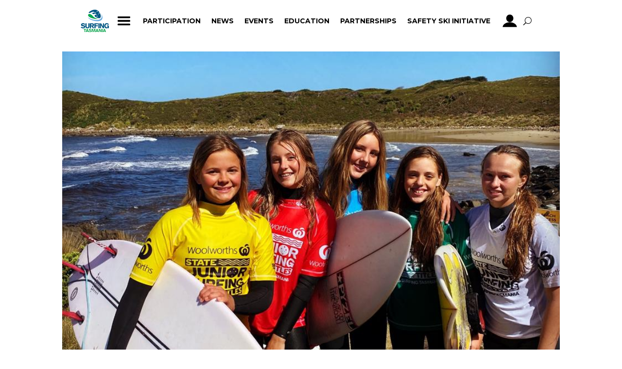

--- FILE ---
content_type: text/css
request_url: https://surfingtas.com/wp-content/et-cache/1/14/global/et-divi-customizer-global.min.css?ver=1761700057
body_size: 2049
content:
@media only screen and (min-width:1350px){.et_pb_row{padding:27px 0}.et_pb_section{padding:54px 0}.single.et_pb_pagebuilder_layout.et_full_width_page .et_post_meta_wrapper{padding-top:81px}.et_pb_fullwidth_section{padding:0}}.surftas_hide{display:none!important}#sinmenumain .menu_item_img img{width:35px}@media only screen and (min-width:1300px){#sinmenumain .sinloginmenu{margin-left:100px!important;border-left:1px solid white}#sinmenumain .et_pb_fullwidth_menu--without-logo .et_pb_menu__menu>nav>ul{padding:2px 0 0!important;height:60px}#sinmenumain .et_pb_fullwidth_menu--without-logo .et_pb_menu__menu>nav>ul>li{margin-top:0px!important}#sinmenumain .menu-item a{margin-top:0px!important;padding:5px 7px 5px 7px!important;cursor:pointer}#sinmenumain .et_pb_menu__search-button{margin-top:0px!important;margin-left:20px!important}#sinmenumain .et_pb_menu__search-input{margin:0px 10px 0px 10px;color:black!important;background-color:white!important;padding:5px 15px 5px 15px;width:90vw!important}#sinmenumain .et_pb_menu__close-search-button{position:relative;right:15px;top:-10px}#sinmenumain .sub-menu{padding:10px 0px 10px 0px!important;border-radius:0px 0px 5px 5px}#sinmenumain .first-level a:hover{background-color:rgba(9,166,80,255);text-decoration:underline}#sinmenumain .sinloginmenu a:hover{background-color:rgba(9,166,80,255);text-decoration:underline}#sinmenumain .sinsignupmenu a:hover{background-color:rgba(9,166,80,255);text-decoration:underline}#sinmenumain .first-level a:visited{}#sinmenumain .second-level a:hover{border-left:1px solid white;background-color:rgba(9,166,80,255);margin-bottom:5px}}@media only screen and (max-width:1300px) and (min-width:980px){#sinmenumain .sinloginmenu{margin-left:5px!important;border-left:1px solid white}#sinmenumain .menu-item a{margin-top:2px!important;padding:5px 4px 5px 4px!important;cursor:pointer}#sinmenumain .et_pb_fullwidth_menu--without-logo .et_pb_menu__menu>nav>ul{padding:2px 0 0!important;height:60px}#sinmenumain .et_pb_fullwidth_menu--without-logo .et_pb_menu__menu>nav>ul>li{margin-top:0px!important;padding-left:5px!important;padding-right:5px!important}#sinmenumain .menu-item a{margin-top:2px!important;padding:5px 7px 5px 7px!important}#sinmenumain .et_pb_menu__search-button{margin-top:4px!important;margin-left:5px!important}#sinmenumain .sinsignupmenu,.sinloginmenu{padding-left:0px!important;padding-right:0px!important}#sinmenumain .menu-item a:hover{background-color:transparent}#sinmenumain .sub-menu{padding:10px 0px 10px 0px!important;border-radius:0px 0px 5px 5px}#sinmenumain .first-level a:hover{background-color:#005ec4;text-decoration:underline}#sinmenumain .second-level a:hover{border-left:1px solid white;background-color:#7aabde;margin-bottom:5px}#sinmenumain .et_pb_menu__search-input{margin:0px 10px 0px 10px;color:black!important;background-color:white!important;padding:5px 15px 5px 15px;width:80vw!important}#sinmenumain .et_pb_menu__close-search-button{position:relative;right:15px;top:-10px}}@media all and (max-width:980px){#sinmenumainmobile .et_pb_row{padding-bottom:6px!important}#sinmenumainmobile .menu_item_img{display:none!important}.sinfaqmenu,.businessnamemenu{display:none!important}#sinmenumainmobile .sinlogintextmenu{position:absolute;top:13px;left:-8vw;font-size:11px!important;color:white!important}#sinmenumainmobile .mobile_menu_bar{position:absolute;bottom:-5px;right:-8vw;font-size:11px!important}#sinmenumainmobile .et_pb_menu__search-button{position:absolute;bottom:2px;right:-3vw;font-size:14px!important}#sinmenumainmobile .sinbrandname{height:25px!important;overflow:visible}#sinmenumainmobile .sinloginimagemenu{position:relative;z-index:15000!important;overflow:visible}#sinmenumainmobile .et_pb_menu__search-input{margin-top:80px;color:black!important;background-color:white!important;padding:5px;width:70vw!important}#sinmenumainmobile .et_pb_menu__close-search-button{position:relative;right:-15px;top:40px}#sinmenumainmobile .sinsignupmenu,.sinloginmenu,.sinfaqmenu{text-align:center;padding:5px}#sinmenumainmobile .mobile_nav.opened .mobile_menu_bar:before{content:'\4d'}#sinmenumainmobile .et_mobile_menu{border-top:0px;top:-3px}#sinmenumainmobile .et_mobile_menu{width:100vw!important;margin-left:-10vw;margin-right:-10vw}#sinmenumainmobile .et_mobile_menu li{background-color:rgba(9,166,80,255)!important;border-radius:5px}#sinmenumainmobile .et_mobile_menu li li,.et_mobile_menu li ul{padding:3px 0px 0px 0px!important;text-align:center!important}#sinmenumainmobile .et_mobile_menu li a{border-bottom:1px solid rgba(255,255,255,.5);padding:10px 5%;display:block}#sinmenumainmobile .et_mobile_menu .first-level>a::after{font-family:'ETmodules';content:'\61';font-weight:normal;position:absolute;font-size:16px;top:11px;right:15px}#sinmenumainmobile .et_mobile_menu .first-level>.icon-switch::after{content:'\33'}#sinmenumainmobile .sinsignupmenu,.sinloginmenu{margin-top:10px}#sinmenumainmobile .et_mobile_menu{min-height:100vh!important;min-height:-webkit-fill-available;padding-top:5px!important}#sinmenumainmobile html{height:-webkit-fill-available}#sinmenumainmobile .mobile_nav.opened .et_mobile_menu{display:block!important}}#sin-post-slider.et_pb_post_slider .et_pb_slide{background-size:70% 100%;background-position:left;padding-left:0;overflow:visible!important}#sin-post-slider.et_pb_post_slider .et_pb_slide_content{background-color:rgba(255,255,255,0.5);padding:0px 10px 15px 10px;border-radius:5px}#sin-post-slider.et_pb_post_slider .et_pb_button_wrapper a{background-color:rgba(255,255,255,0.5);padding:10px 10px 10px 50px;border-radius:5px;margin:10px 10px 10px 13px!important}#sin-post-slider.et_pb_slider_with_overlay .et_pb_slide_overlay_container{width:30%;min-width:300px}#sin-post-slider .et-pb-arrow-prev{}#sin-post-slider .et_pb_button_wrapper{position:relative;right:12px}#sin-post-slider .et_pb_slide_content .post-meta{height:0px;overflow:hidden}#sin-post-slider .et_pb_slide_content .post-meta .published{position:absolute;top:32px;left:35px;color:#898f9c;font-size:12px}#sin-post-slider.et_pb_post_slider .et-pb-controllers a{height:8px;width:8px;order-radius:50%}#sin-post-slider.et_pb_slider{}#sin-post-slider .et-pb-active-slide .et_pb_slide_description{animation-name:none;opacity:1!important}#to-post-slider.et_pb_slider .et_pb_slide{background-size:70% 100%;background-position:left;padding-left:0;overflow:visible!important}#to-post-slider.et_pb_slider{overflow:visible!important}@media only screen and (max-width:995px){#sin-post-slider.et_pb_post_slider .et_pb_slide{background-size:100% 100%;background-position:center}#sin-post-slider.et_pb_post_slider .et_pb_slide_content{background-color:rgba(255,255,255,0.5);padding:0px 10px 15px 10px;border-radius:5px}#sin-post-slider.et_pb_post_slider .et_pb_button_wrapper a{background-color:rgba(255,255,255,0.5);padding:10px 10px 10px 50px;border-radius:5px;margin:10px 10px 10px 13px!important}#sin-post-slider .et-pb-arrow-next{right:12px}#to-post-slider.et_pb_slider .et_pb_slide{background-size:100% 100%;background-position:center}#to-post-slider.et_pb_slider .et_pb_slide_content{background-color:rgba(255,255,255,0.5);padding:10px;border-radius:5px}}@media only screen and (max-width:995px){#sin-post-slider.et_pb_post_slider .et_pb_slide{background-size:100% 100%;background-position:center}#sin-post-slider.et_pb_post_slider .et_pb_slide_content{background-color:rgba(255,255,255,0.5);padding:0px 10px 15px 10px;border-radius:5px}#sin-post-slider.et_pb_post_slider .et_pb_button_wrapper a{background-color:rgba(255,255,255,0.5);padding:10px 10px 10px 50px;border-radius:5px;margin:10px 10px 10px 13px!important}#to-post-slider.et_pb_slider .et_pb_slide{background-size:100% 100%;background-position:center}#to-post-slider.et_pb_slider .et_pb_slide_content{background-color:rgba(255,255,255,0.5);padding:10px;border-radius:5px}}.et-menu .menu-item-has-children>a:first-child:after{display:none!important}#main-header{display:none}#main-footer{display:none}#page-container{padding-top:0px!important;margin-top:-1px!important}.et_pb_fullwidth_menu--without-logo .et_pb_menu__menu>nav>ul{padding:13px 0 0!important}.et_mobile_menu .first-level>a{background-color:transparent;position:relative}.et_mobile_menu .first-level>a:after{font-family:'ETmodules';content:'\4c';font-weight:normal;position:absolute;font-size:16px;top:13px;right:10px}.et_mobile_menu .first-level>.icon-switch:after{content:'\4d'}.second-level{display:none}.reveal-items{display:block}.et_mobile_menu{margin-top:14px;width:230%;margin-left:-65%}.first-level-hide{display:none}.et_pb_blog_2 .et_pb_blog_grid .et_pb_post{min-height:460px}.et_pb_gutters3 .et_pb_column_4_4 .et_pb_blog_grid .column.size-1of3 .et_pb_post,.et_pb_gutters3.et_pb_row .et_pb_column_4_4 .et_pb_blog_grid .column.size-1of3 .et_pb_post{margin-bottom:18.539%;min-height:460px}.homeicon{background-image:url('https://assets.surfinginaustralia.com/wp-content/uploads/sites/14/2020/10/04005149/TASlogoround-trans.png');background-repeat:no-repeat;background-position:center}.homeicon a{color:rgba(122,0,0,0)!important;text-indent:-9999px!important;min-width:40px}.hamicon{background-image:url('https://assets.surfinginaustralia.com/wp-content/uploads/sites/6/2020/09/23110809/Hamburger_Black.png');background-repeat:no-repeat;background-position:center}.hamicon a{color:rgba(122,0,0,0)!important;text-indent:-9999px!important;min-width:35px}.profileicon{background-image:url('https://assets.surfinginaustralia.com/wp-content/uploads/sites/6/2020/10/04102053/profile-image-black-small.png');background-repeat:no-repeat;background-position:center}.profileicon a{color:rgba(122,0,0,0)!important;text-indent:-9999px!important;min-width:35px}.et-db #et-boc .et-l .et_pb_fullwidth_menu_0_tb_header .et_pb_menu__icon.et_pb_menu__search-button,.et-db #et-boc .et-l .et_pb_fullwidth_menu_0_tb_header .et_pb_menu__icon.et_pb_menu__close-search-button{margin-top:19px}@media all and (max-width:980px){html .two-col-mob .et_pb_column{width:47.25%!important}html .two-col-mob .et_pb_column:nth-last-child(-n+2){margin-bottom:0}html .two-col-mob .et_pb_column:not(:nth-child(2n)){margin-right:5.5%!important}}@media all and (max-width:980px){html .three-col-mob .et_pb_column{width:29.6667%!important}html .three-col-mob .et_pb_column:nth-last-child(-n+3){margin-bottom:0}html .three-col-mob .et_pb_column:not(:nth-child(3n)){margin-right:5.5%!important}}@media all and (max-width:980px){html .four-col-mob .et_pb_column{width:20.875%!important}html .four-col-mob .et_pb_column:nth-last-child(-n+4){margin-bottom:0}html .four-col-mob .et_pb_column:not(:nth-child(4n)){margin-right:5.5%!important}}

--- FILE ---
content_type: text/css
request_url: https://surfingtas.com/wp-content/et-cache/1/14/233285/et-core-unified-tb-233765-tb-233767-tb-233766-deferred-233285.min.css?ver=1761708461
body_size: 2518
content:
.et_pb_section_0_tb_header.et_pb_section{padding-top:0px;padding-bottom:0px;margin-top:0px;margin-bottom:0px;background-color:rgba(0,0,0,0)!important}.et_pb_section_0_tb_header{z-index:20;position:relative}.et_pb_fullwidth_menu_0_tb_header.et_pb_fullwidth_menu ul li a{font-family:'Montserrat',Helvetica,Arial,Lucida,sans-serif;font-weight:700;color:#000000!important}.et_pb_fullwidth_menu_0_tb_header.et_pb_fullwidth_menu{background-color:rgba(255,255,255,0.95);min-height:66px;margin-top:0px;margin-bottom:0px;padding-top:0px;padding-bottom:13px}.et_pb_fullwidth_menu_0_tb_header{position:relative;top:0px;bottom:auto;left:0px;right:auto}.et_pb_fullwidth_menu_0_tb_header.et_pb_fullwidth_menu .et-menu-nav li a{padding:18px 0px 18px 0px!important;text-transform:Uppercase}.et_pb_fullwidth_menu_0_tb_header.et_pb_fullwidth_menu .et-menu-nav li ul.sub-menu a{border-bottom:2px solid black;padding:2px!important}.et_pb_fullwidth_menu_0_tb_header.et_pb_fullwidth_menu ul li.current-menu-item a{color:rgba(0,0,0,0)!important}.et_pb_fullwidth_menu_0_tb_header.et_pb_fullwidth_menu .nav li ul{background-color:rgba(255,255,255,0.95)!important;border-color:rgba(0,0,0,0)}.et_pb_fullwidth_menu_0_tb_header.et_pb_fullwidth_menu .et_mobile_menu{border-color:rgba(0,0,0,0)}.et_pb_menu_0_tb_header.et_pb_menu ul li.current-menu-item a,.et_pb_menu_0_tb_header.et_pb_menu .nav li ul.sub-menu li.current-menu-item a,.et_pb_menu_0_tb_header.et_pb_menu .et_mobile_menu a,.et_pb_menu_0_tb_header.et_pb_menu .nav li ul.sub-menu a,.et_pb_fullwidth_menu_0_tb_header.et_pb_fullwidth_menu .nav li ul.sub-menu li.current-menu-item a,.et_pb_fullwidth_menu_0_tb_header.et_pb_fullwidth_menu .et_mobile_menu a,.et_pb_fullwidth_menu_0_tb_header.et_pb_fullwidth_menu .nav li ul.sub-menu a{color:#000000!important}.et_pb_fullwidth_menu_0_tb_header.et_pb_fullwidth_menu .et_mobile_menu,.et_pb_fullwidth_menu_0_tb_header.et_pb_fullwidth_menu .et_mobile_menu ul{background-color:rgba(255,255,255,0.95)!important}.et_pb_menu_0_tb_header .et_pb_menu_inner_container>.et_pb_menu__logo-wrap,.et_pb_menu_0_tb_header .et_pb_menu__logo-slot,.et_pb_fullwidth_menu_0_tb_header .et_pb_row>.et_pb_menu__logo-wrap,.et_pb_fullwidth_menu_0_tb_header .et_pb_menu__logo-slot{width:auto;max-width:100%}.et_pb_fullwidth_menu_0_tb_header .et_pb_row>.et_pb_menu__logo-wrap .et_pb_menu__logo img,.et_pb_fullwidth_menu_0_tb_header .et_pb_menu__logo-slot .et_pb_menu__logo-wrap img,.et_pb_menu_0_tb_header .et_pb_menu_inner_container>.et_pb_menu__logo-wrap .et_pb_menu__logo img,.et_pb_menu_0_tb_header .et_pb_menu__logo-slot .et_pb_menu__logo-wrap img{height:auto;max-height:none}.et_pb_fullwidth_menu_0_tb_header .mobile_nav .mobile_menu_bar:before{font-size:45px;color:#000000}.et_pb_fullwidth_menu_0_tb_header .et_pb_menu__icon.et_pb_menu__search-button,.et_pb_fullwidth_menu_0_tb_header .et_pb_menu__icon.et_pb_menu__close-search-button,.et_pb_fullwidth_menu_0_tb_header .et_pb_menu__icon.et_pb_menu__cart-button,.et_pb_menu_0_tb_header .mobile_nav .mobile_menu_bar:before{color:#000000}.et_pb_section_1_tb_header.et_pb_section{padding-top:0px;padding-bottom:0px}.et_pb_section_1_tb_header{z-index:99999;position:relative}.et_pb_row_0_tb_header.et_pb_row{padding-top:0px!important;padding-bottom:0px!important;padding-top:0px;padding-bottom:0px}.et_pb_row_0_tb_header,body #page-container .et-db #et-boc .et-l .et_pb_row_0_tb_header.et_pb_row,body.et_pb_pagebuilder_layout.single #page-container #et-boc .et-l .et_pb_row_0_tb_header.et_pb_row,body.et_pb_pagebuilder_layout.single.et_full_width_page #page-container #et-boc .et-l .et_pb_row_0_tb_header.et_pb_row{width:100%;max-width:100%}.et_pb_row_0_tb_header{display:flex}.et_pb_image_0_tb_header{width:100%;text-align:center}.et_pb_menu_0_tb_header.et_pb_menu ul li a{font-family:'Montserrat',Helvetica,Arial,Lucida,sans-serif;color:#000000!important}.et_pb_menu_0_tb_header.et_pb_menu{background-color:#ffffff}.et_pb_menu_0_tb_header.et_pb_menu .nav li ul{background-color:#ffffff!important;border-color:#000000}.et_pb_menu_0_tb_header.et_pb_menu .et_mobile_menu{border-color:#000000}.et_pb_menu_0_tb_header.et_pb_menu .et_mobile_menu,.et_pb_menu_0_tb_header.et_pb_menu .et_mobile_menu ul{background-color:#ffffff!important}.et_pb_menu_0_tb_header .et_pb_menu__icon.et_pb_menu__search-button,.et_pb_menu_0_tb_header .et_pb_menu__icon.et_pb_menu__close-search-button,.et_pb_menu_0_tb_header .et_pb_menu__icon.et_pb_menu__cart-button{color:#7EBEC5}.et_pb_image_1_tb_header{text-align:center}.et_pb_column_1_tb_header,.et_pb_column_0_tb_header,.et_pb_column_2_tb_header{padding-top:10px;padding-bottom:10px}.et_pb_image_0_tb_header.et_pb_module{margin-left:auto!important;margin-right:auto!important}@media only screen and (min-width:981px){.et_pb_section_1_tb_header{display:none!important}.et_pb_image_0_tb_header{max-width:41%}.et_pb_image_1_tb_header{width:100%;max-width:41%}}@media only screen and (max-width:980px){.et_pb_image_0_tb_header{margin-top:4px!important;max-width:40%}.et_pb_image_0_tb_header .et_pb_image_wrap img,.et_pb_image_1_tb_header .et_pb_image_wrap img{width:auto}.et_pb_menu_0_tb_header .mobile_nav .mobile_menu_bar:before{font-size:88px}.et_pb_image_1_tb_header{margin-top:11px!important;max-width:27%}}@media only screen and (min-width:768px) and (max-width:980px){.et_pb_section_0_tb_header{display:none!important}}@media only screen and (max-width:767px){.et_pb_section_0_tb_header{display:none!important}.et_pb_image_0_tb_header{margin-top:8px!important;max-width:41%}.et_pb_image_0_tb_header .et_pb_image_wrap img,.et_pb_image_1_tb_header .et_pb_image_wrap img{width:auto}.et_pb_menu_0_tb_header{margin-top:5px!important}.et_pb_menu_0_tb_header .mobile_nav .mobile_menu_bar:before{font-size:50px}.et_pb_image_1_tb_header{margin-top:11px!important}}.et_pb_section_0_tb_body.et_pb_section{padding-top:0px;padding-bottom:0px}.et_pb_row_0_tb_body.et_pb_row{padding-bottom:3px!important;padding-bottom:3px}.et_pb_post_title_0_tb_body .et_pb_title_featured_container img{height:auto;max-height:none}.et_pb_section_1_tb_body.et_pb_section,.et_pb_section_4_tb_body.et_pb_section,.et_pb_post_content_0_tb_body{padding-top:0px;padding-bottom:0px;margin-top:0px;margin-bottom:0px}.et_pb_row_1_tb_body.et_pb_row{padding-top:10px!important;padding-bottom:0px!important;margin-top:0px!important;margin-bottom:0px!important;padding-top:10px;padding-bottom:0px}.et_pb_row_2_tb_body{min-height:30px}.et_pb_row_2_tb_body.et_pb_row{padding-top:0px!important;padding-bottom:0px!important;padding-top:0px;padding-bottom:0px}.et_pb_text_0_tb_body{font-family:'Montserrat',Helvetica,Arial,Lucida,sans-serif;margin-bottom:0px!important}.et_pb_social_media_follow .et_pb_social_media_follow_network_0_tb_body.et_pb_social_icon .icon:before,.et_pb_social_media_follow .et_pb_social_media_follow_network_1_tb_body.et_pb_social_icon .icon:before{color:#000000}ul.et_pb_social_media_follow_0_tb_body{padding-top:5px!important;padding-bottom:0px!important;margin-top:0px!important;margin-bottom:0px!important}.et_pb_social_media_follow_0_tb_body li.et_pb_social_icon a.icon:before{color:#ffffff}.et_pb_social_media_follow_0_tb_body li a.icon:before{font-size:19px;line-height:38px;height:38px;width:38px}.et_pb_social_media_follow_0_tb_body li a.icon{height:38px;width:38px}.et_pb_section_2_tb_body.et_pb_section{padding-top:0px;padding-bottom:0px;margin-top:20px;margin-bottom:0px}.et_pb_row_3_tb_body,body #page-container .et-db #et-boc .et-l .et_pb_row_3_tb_body.et_pb_row,body.et_pb_pagebuilder_layout.single #page-container #et-boc .et-l .et_pb_row_3_tb_body.et_pb_row,body.et_pb_pagebuilder_layout.single.et_full_width_page #page-container #et-boc .et-l .et_pb_row_3_tb_body.et_pb_row{width:95%}.et_pb_section_3_tb_body.et_pb_section{padding-top:35px;padding-bottom:0px;margin-top:0px;margin-bottom:0px}.et_pb_row_4_tb_body.et_pb_row{padding-bottom:0px!important;padding-bottom:0px}.et_pb_text_2_tb_body,.et_pb_text_1_tb_body{font-size:36px}.et_pb_row_6_tb_body.et_pb_row{padding-top:0px!important;padding-bottom:0px!important;margin-top:0px!important;margin-bottom:0px!important;padding-top:0px;padding-bottom:0px}.et_pb_section_5_tb_body.et_pb_section{padding-top:5px;padding-bottom:0px}.et_pb_row_7_tb_body,body #page-container .et-db #et-boc .et-l .et_pb_row_7_tb_body.et_pb_row,body.et_pb_pagebuilder_layout.single #page-container #et-boc .et-l .et_pb_row_7_tb_body.et_pb_row,body.et_pb_pagebuilder_layout.single.et_full_width_page #page-container #et-boc .et-l .et_pb_row_7_tb_body.et_pb_row{width:100%}.et_pb_blog_0_tb_body .et_pb_post .entry-title a,.et_pb_blog_0_tb_body .not-found-title{font-family:'Montserrat',Helvetica,Arial,Lucida,sans-serif!important;font-weight:700!important}.et_pb_blog_0_tb_body .et_pb_post .post-content,.et_pb_blog_0_tb_body.et_pb_bg_layout_light .et_pb_post .post-content p,.et_pb_blog_0_tb_body.et_pb_bg_layout_dark .et_pb_post .post-content p{font-family:'Montserrat',Helvetica,Arial,Lucida,sans-serif}.et_pb_blog_0_tb_body .et_pb_post .post-meta,.et_pb_blog_0_tb_body .et_pb_post .post-meta a,#left-area .et_pb_blog_0_tb_body .et_pb_post .post-meta,#left-area .et_pb_blog_0_tb_body .et_pb_post .post-meta a{font-family:'Montserrat',Helvetica,Arial,Lucida,sans-serif;font-size:10px}.et_pb_blog_0_tb_body .pagination a{font-size:15px}.et_pb_blog_0_tb_body .et_pb_blog_grid .et_pb_post{border-width:0px}.et_pb_blog_0_tb_body{padding-top:0px;padding-bottom:0px;margin-top:0px!important;margin-bottom:0px!important}.et_pb_blog_0_tb_body .post-meta{height:0px;position:relative;bottom:280px;left:-3px}.et_pb_social_media_follow_network_1_tb_body a.icon,.et_pb_social_media_follow_network_0_tb_body a.icon{background-color:#ffffff!important}.et_pb_social_media_follow_network_0_tb_body.et_pb_social_icon a.icon,.et_pb_social_media_follow_network_1_tb_body.et_pb_social_icon a.icon{border-radius:21px 21px 21px 21px}.et_pb_row_3_tb_body.et_pb_row{padding-top:0px!important;padding-bottom:0px!important;margin-top:0px!important;margin-bottom:0px!important;margin-left:auto!important;margin-right:auto!important;padding-top:0px;padding-bottom:0px}@media only screen and (min-width:981px){.et_pb_post_content_0_tb_body{column-count:2}.et_pb_blog_0_tb_body .entry-title{max-width:320px;margin-top:-10px;white-space:nowrap;overflow:hidden;text-overflow:ellipsis}.et_pb_blog_0_tb_body .post-content{padding-bottom:0px;min-height:205px}}@media only screen and (max-width:980px){.et_pb_post_content_0_tb_body{column-count:1}.et_pb_blog_0_tb_body .entry-title{max-width:680px;margin-top:-10px;white-space:nowrap;overflow:hidden;text-overflow:ellipsis}}@media only screen and (min-width:768px) and (max-width:980px){.et_pb_section_0_tb_body{display:none!important}.et_pb_blog_0_tb_body .post-content{padding-bottom:0px;min-height:50px}}@media only screen and (max-width:767px){.et_pb_section_0_tb_body{display:none!important}.et_pb_post_content_0_tb_body{column-count:1}.et_pb_blog_0_tb_body .entry-title{max-width:680px;margin-top:-10px;white-space:nowrap;overflow:hidden;text-overflow:ellipsis}.et_pb_blog_0_tb_body .post-content{padding-bottom:0px;min-height:0px}}div.et_pb_section.et_pb_section_0_tb_footer{background-image:url(https://assets.surfinginaustralia.com/wp-content/uploads/sites/14/2020/10/02135304/Surfing_Australia_Footer.jpg)!important}.et_pb_section_0_tb_footer.et_pb_section{padding-top:30px;padding-bottom:0px}.et_pb_row_0_tb_footer.et_pb_row{padding-top:115px!important;margin-top:0px!important;padding-top:115px}.et_pb_text_0_tb_footer.et_pb_text,.et_pb_text_1_tb_footer.et_pb_text,.et_pb_text_2_tb_footer.et_pb_text{color:#ffffff!important}.et_pb_text_0_tb_footer,.et_pb_text_1_tb_footer,.et_pb_text_2_tb_footer{line-height:2em;font-family:'Montserrat',Helvetica,Arial,Lucida,sans-serif;font-size:15px;letter-spacing:0.5px;line-height:2em;max-width:600px}.et_pb_text_0_tb_footer h4,.et_pb_text_1_tb_footer h4,.et_pb_text_2_tb_footer h4{font-family:'Raleway',Helvetica,Arial,Lucida,sans-serif;font-weight:600;text-transform:uppercase;font-size:14px;letter-spacing:2px;line-height:1.4em}.et_pb_row_1_tb_footer.et_pb_row{padding-top:0px!important;padding-bottom:0px!important;padding-top:0px;padding-bottom:0px}.et_pb_social_media_follow .et_pb_social_media_follow_network_0_tb_footer.et_pb_social_icon .icon:before,.et_pb_social_media_follow .et_pb_social_media_follow_network_1_tb_footer.et_pb_social_icon .icon:before{color:#000000}ul.et_pb_social_media_follow_1_tb_footer{min-height:35px;padding-top:5px!important}.et_pb_social_media_follow_1_tb_footer li.et_pb_social_icon a.icon:before{color:#ffffff}.et_pb_social_media_follow_1_tb_footer li a.icon:before{font-size:19px;line-height:38px;height:38px;width:38px}.et_pb_social_media_follow_1_tb_footer li a.icon{height:38px;width:38px}.et_pb_row_2_tb_footer.et_pb_row{padding-top:0px!important;padding-top:0px}.et_pb_text_3_tb_footer{font-family:'Raleway',Helvetica,Arial,Lucida,sans-serif;font-size:15px;letter-spacing:0.5px}.et_pb_social_media_follow_network_0_tb_footer a.icon,.et_pb_social_media_follow_network_1_tb_footer a.icon{background-color:#ffffff!important}.et_pb_social_media_follow_network_0_tb_footer.et_pb_social_icon a.icon,.et_pb_social_media_follow_network_1_tb_footer.et_pb_social_icon a.icon{border-radius:21px 21px 21px 21px}@media only screen and (max-width:980px){.et_pb_section_0_tb_footer.et_pb_section{padding-top:0px;padding-bottom:0px}.et_pb_row_0_tb_footer.et_pb_row{padding-top:222px!important;padding-top:222px!important}}@media only screen and (max-width:767px){.et_pb_section_0_tb_footer.et_pb_section{padding-top:0px;padding-bottom:0px}.et_pb_row_0_tb_footer.et_pb_row{padding-top:230px!important;padding-top:230px!important}}.et_pb_section_6.et_pb_section{padding-top:0px;padding-bottom:0px;margin-top:0px;margin-bottom:0px}.et_pb_row_7.et_pb_row{padding-top:0px!important;padding-bottom:0px!important;margin-top:0px!important;margin-bottom:0px!important;padding-top:0px;padding-bottom:0px}.et_pb_text_2{font-size:36px}.et_pb_section_7.et_pb_section{padding-top:5px;padding-bottom:0px}.et_pb_row_8,body #page-container .et-db #et-boc .et-l .et_pb_row_8.et_pb_row,body.et_pb_pagebuilder_layout.single #page-container #et-boc .et-l .et_pb_row_8.et_pb_row,body.et_pb_pagebuilder_layout.single.et_full_width_page #page-container #et-boc .et-l .et_pb_row_8.et_pb_row{width:100%}.et_pb_blog_0 .et_pb_post .entry-title a,.et_pb_blog_0 .not-found-title{font-family:'Montserrat',Helvetica,Arial,Lucida,sans-serif!important;font-weight:700!important}.et_pb_blog_0 .et_pb_post .post-content,.et_pb_blog_0.et_pb_bg_layout_light .et_pb_post .post-content p,.et_pb_blog_0.et_pb_bg_layout_dark .et_pb_post .post-content p{font-family:'Montserrat',Helvetica,Arial,Lucida,sans-serif}.et_pb_blog_0 .et_pb_post .post-meta,.et_pb_blog_0 .et_pb_post .post-meta a,#left-area .et_pb_blog_0 .et_pb_post .post-meta,#left-area .et_pb_blog_0 .et_pb_post .post-meta a{font-family:'Montserrat',Helvetica,Arial,Lucida,sans-serif;font-size:10px}.et_pb_blog_0 .pagination a{font-size:15px}.et_pb_blog_0 .et_pb_blog_grid .et_pb_post{border-width:0px}.et_pb_blog_0{padding-top:0px;padding-bottom:0px;margin-top:0px!important;margin-bottom:0px!important}.et_pb_blog_0 .post-meta{height:0px;position:relative;bottom:280px;left:-3px}div.et_pb_section.et_pb_section_9{background-image:url(https://surfingtas.com/wp-content/uploads/sites/14/2020/10/Surfing_Australia_Footer.jpg)!important}.et_pb_section_9.et_pb_section{padding-top:30px;padding-bottom:0px}.et_pb_row_9.et_pb_row{padding-top:115px!important;margin-top:0px!important;padding-top:115px}.et_pb_text_5.et_pb_text,.et_pb_text_4.et_pb_text,.et_pb_text_3.et_pb_text{color:#ffffff!important}.et_pb_text_5,.et_pb_text_3,.et_pb_text_4{line-height:2em;font-family:'Montserrat',Helvetica,Arial,Lucida,sans-serif;font-size:15px;letter-spacing:0.5px;line-height:2em;max-width:600px}.et_pb_text_4 h4,.et_pb_text_3 h4,.et_pb_text_5 h4{font-family:'Raleway',Helvetica,Arial,Lucida,sans-serif;font-weight:600;text-transform:uppercase;font-size:14px;letter-spacing:2px;line-height:1.4em}.et_pb_row_10.et_pb_row{padding-top:0px!important;padding-bottom:0px!important;padding-top:0px;padding-bottom:0px}.et_pb_social_media_follow .et_pb_social_media_follow_network_2.et_pb_social_icon .icon:before,.et_pb_social_media_follow .et_pb_social_media_follow_network_3.et_pb_social_icon .icon:before{color:#000000}ul.et_pb_social_media_follow_2{min-height:35px;padding-top:5px!important}.et_pb_social_media_follow_2 li.et_pb_social_icon a.icon:before{color:#ffffff}.et_pb_social_media_follow_2 li a.icon:before{font-size:19px;line-height:38px;height:38px;width:38px}.et_pb_social_media_follow_2 li a.icon{height:38px;width:38px}.et_pb_row_11.et_pb_row{padding-top:0px!important;padding-top:0px}.et_pb_text_6{font-family:'Raleway',Helvetica,Arial,Lucida,sans-serif;font-size:15px;letter-spacing:0.5px}.et_pb_section_11.et_pb_section,.et_pb_section_10.et_pb_section{padding-top:0px;padding-bottom:13px}.et_pb_row_12.et_pb_row{padding-bottom:0px!important;padding-bottom:0px}.et_pb_text_10.et_pb_text,.et_pb_text_14.et_pb_text,.et_pb_text_15.et_pb_text,.et_pb_text_8.et_pb_text,.et_pb_text_16.et_pb_text,.et_pb_text_11.et_pb_text,.et_pb_text_17.et_pb_text,.et_pb_text_12.et_pb_text,.et_pb_text_13.et_pb_text,.et_pb_text_18.et_pb_text,.et_pb_text_7.et_pb_text,.et_pb_text_9.et_pb_text,.et_pb_text_8.et_pb_text a{color:#000000!important}.et_pb_text_9,.et_pb_text_11,.et_pb_text_15,.et_pb_text_13,.et_pb_text_7,.et_pb_text_17{font-family:'Montserrat',Helvetica,Arial,Lucida,sans-serif;font-weight:700;padding-top:0px!important;padding-bottom:0px!important;margin-top:0px!important;margin-bottom:0px!important;text-transform:uppercase}.et_pb_divider_2,.et_pb_divider_0,.et_pb_divider_3,.et_pb_divider_1,.et_pb_divider_4,.et_pb_divider_5{max-height:10px;padding-top:0px;padding-bottom:0px;margin-top:0px!important;margin-bottom:0px!important}.et_pb_divider_5:before,.et_pb_divider_3:before,.et_pb_divider_0:before,.et_pb_divider_2:before,.et_pb_divider_1:before,.et_pb_divider_4:before{border-top-color:#000000;border-top-width:3px;width:auto;top:0px;right:0px;left:0px}.et_pb_text_16,.et_pb_text_14,.et_pb_text_18,.et_pb_text_12,.et_pb_text_8,.et_pb_text_10{line-height:1.9em;font-family:'Montserrat',Helvetica,Arial,Lucida,sans-serif;font-weight:700;line-height:1.9em;padding-top:0px!important;padding-bottom:0px!important;margin-top:0px!important;margin-bottom:0px!important;text-transform:uppercase}.et_pb_row_13.et_pb_row{padding-top:5px!important;padding-bottom:0px!important;padding-top:5px;padding-bottom:0px}.et_pb_social_media_follow_network_2 a.icon,.et_pb_social_media_follow_network_3 a.icon{background-color:#ffffff!important}.et_pb_social_media_follow_network_2.et_pb_social_icon a.icon,.et_pb_social_media_follow_network_3.et_pb_social_icon a.icon{border-radius:21px 21px 21px 21px}@media only screen and (min-width:981px){.et_pb_blog_0 .entry-title{max-width:320px;margin-top:-10px;white-space:nowrap;overflow:hidden;text-overflow:ellipsis}.et_pb_blog_0 .post-content{padding-bottom:0px;min-height:205px}}@media only screen and (max-width:980px){.et_pb_blog_0 .entry-title{max-width:680px;margin-top:-10px;white-space:nowrap;overflow:hidden;text-overflow:ellipsis}.et_pb_section_9.et_pb_section{padding-top:0px;padding-bottom:0px}.et_pb_row_9.et_pb_row{padding-top:222px!important;padding-top:222px!important}}@media only screen and (min-width:768px) and (max-width:980px){.et_pb_blog_0 .post-content{padding-bottom:0px;min-height:50px}}@media only screen and (max-width:767px){.et_pb_blog_0 .entry-title{max-width:680px;margin-top:-10px;white-space:nowrap;overflow:hidden;text-overflow:ellipsis}.et_pb_blog_0 .post-content{padding-bottom:0px;min-height:0px}.et_pb_section_9.et_pb_section{padding-top:0px;padding-bottom:0px}.et_pb_row_9.et_pb_row{padding-top:230px!important;padding-top:230px!important}}

--- FILE ---
content_type: text/css
request_url: https://cdn.curator.io/published-css/8a7ef2eb-0bf6-4e28-a704-7c5d6b340232.css
body_size: -47
content:
/**
* Surfing Australia
* surfingtas.com - Socials Layout
* 2022-08-26 03:49:52
*/



--- FILE ---
content_type: application/javascript
request_url: https://cdn.curator.io/published/8a7ef2eb-0bf6-4e28-a704-7c5d6b340232.js
body_size: 993
content:
/**
* Surfing Australia
* surfingtas.com - Socials Layout
* 2022-08-26 03:49:52
*/
(function () {
    // Loader
    var loader=new function(){this.rC=-1,this.r=[],this.add=function(t){this.r.push(t)},this.addTag=function(t,e){var i=document.getElementsByTagName("head")[0],s=t.indexOf(".js")>0?"script":"link",n=document.createElement(s);i.appendChild(n),n.onload=e,n.charset="UTF-8","script"===s?(n.type="text/javascript",n.src=t):"link"===s&&(n.rel="stylesheet",n.href=t)},this.loadNext=function(){if(this.rC++,this.rC>=this.r.length)this.done();else{var t=this.r[this.rC];this.addTag(t,this.loadNext.bind(this))}},this.done=function(){this.onResourcesLoaded(window.Curator)},this.load=function(t){this.onResourcesLoaded=t,this.loadNext()}};

    // Config
    var config = {"post":{"template":"post-grid-new-york","matchHeights":false,"minWidth":250,"imageHeight":"100%","showTitles":true,"showShare":true,"showComments":false,"showLikes":false,"autoPlayVideos":true,"clickAction":"open-popup","clickReadMoreAction":"open-popup","maxLines":0},"widget":{"template":"widget-grid-carousel","autoPlay":true,"autoLoad":true,"infinite":true,"rows":1,"controlsOver":true,"controlsShowOnHover":true,"speed":5000,"duration":700,"panesVisible":-1,"useCss":true,"moveAmount":2,"easing":null,"verticalSpacing":20,"horizontalSpacing":25,"autoLoadNew":false,"lazyLoadType":"image_only","gridMobile":false},"popup":{"deepLink":true,"template":"popup","templateWrapper":"popup-wrapper","autoPlayVideos":false},"lang":"en","container":"#curator-feed-surfingtascom-socials-layout","debug":0,"hidePoweredBy":true,"embedSource":"","forceHttps":false,"feed":{"id":"8a7ef2eb-0bf6-4e28-a704-7c5d6b340232","apiEndpoint":"https:\/\/api.curator.io","postsPerPage":12,"params":{},"limit":25},"filter":{"template":"filter","showNetworks":false,"showSources":false,"showAll":false,"default":"all","limitPosts":false,"limitPostNumber":0,"period":""},"type":"GridCarousel","theme":"new-york"};
    var colours = {"widgetBgColor":"transparent","bgColor":"#ffffff","borderColor":"#cccccc","iconColor":"#222222","textColor":"#222222","linkColor":"#999999","dateColor":"#000000","footerColor":"#ffffff","tabIndexColor":"#cccccc"};
    var styles = {};

    // Bootstrap
    function loaderCallback () {
        window.Curator.loadWidget(config, colours, styles);
    }

    // Run Loader
    loader.add('https://cdn.curator.io/5.0/curator.embed.css');
    loader.add('https://cdn.curator.io/published-css/8a7ef2eb-0bf6-4e28-a704-7c5d6b340232.css');

    loader.add('https://cdn.curator.io/5.0/curator.embed.js');

    

    loader.load(loaderCallback);
})();


--- FILE ---
content_type: application/javascript; charset=utf-8
request_url: https://cdn.curator.io/5.0/curator.embed.js
body_size: 105686
content:
/*! For license information please see curator.embed.js.LICENSE.txt */
(()=>{var t={617:(t,e,o)=>{o(935);var r=o(3351);t.exports=r("Array","includes")},2169:(t,e,o)=>{o(2221);var r=o(863);t.exports=r.Object.assign},3475:(t,e,o)=>{o(8291);var r=o(3351);t.exports=r("String","includes")},9386:(t,e,o)=>{var r=o(6357),n=o(215),s=TypeError;t.exports=function(t){if(r(t))return t;throw s(n(t)+" is not a function")}},5845:(t,e,o)=>{var r=o(3683),n=o(2104),s=o(8449).f,i=r("unscopables"),a=Array.prototype;null==a[i]&&s(a,i,{configurable:!0,value:n(null)}),t.exports=function(t){a[i][t]=!0}},151:(t,e,o)=>{var r=o(1634),n=String,s=TypeError;t.exports=function(t){if(r(t))return t;throw s(n(t)+" is not an object")}},2753:(t,e,o)=>{var r=o(853),n=o(7418),s=o(5526),i=function(t){return function(e,o,i){var a,c=r(e),l=s(c),u=n(i,l);if(t&&o!=o){for(;l>u;)if((a=c[u++])!=a)return!0}else for(;l>u;u++)if((t||u in c)&&c[u]===o)return t||u||0;return!t&&-1}};t.exports={includes:i(!0),indexOf:i(!1)}},6032:(t,e,o)=>{var r=o(1008),n=r({}.toString),s=r("".slice);t.exports=function(t){return s(n(t),8,-1)}},7611:(t,e,o)=>{var r=o(3644),n=o(6357),s=o(6032),i=o(3683)("toStringTag"),a=Object,c="Arguments"==s(function(){return arguments}());t.exports=r?s:function(t){var e,o,r;return void 0===t?"Undefined":null===t?"Null":"string"==typeof(o=function(t,e){try{return t[e]}catch(t){}}(e=a(t),i))?o:c?s(e):"Object"==(r=s(e))&&n(e.callee)?"Arguments":r}},812:(t,e,o)=>{var r=o(5889),n=o(7527),s=o(9763),i=o(8449);t.exports=function(t,e,o){for(var a=n(e),c=i.f,l=s.f,u=0;u<a.length;u++){var d=a[u];r(t,d)||o&&r(o,d)||c(t,d,l(e,d))}}},6412:(t,e,o)=>{var r=o(3683)("match");t.exports=function(t){var e=/./;try{"/./"[t](e)}catch(o){try{return e[r]=!1,"/./"[t](e)}catch(t){}}return!1}},6587:(t,e,o)=>{var r=o(5180),n=o(8449),s=o(6372);t.exports=r?function(t,e,o){return n.f(t,e,s(1,o))}:function(t,e,o){return t[e]=o,t}},6372:t=>{t.exports=function(t,e){return{enumerable:!(1&t),configurable:!(2&t),writable:!(4&t),value:e}}},9704:(t,e,o)=>{var r=o(6357),n=o(8449),s=o(27),i=o(2969);t.exports=function(t,e,o,a){a||(a={});var c=a.enumerable,l=void 0!==a.name?a.name:e;if(r(o)&&s(o,l,a),a.global)c?t[e]=o:i(e,o);else{try{a.unsafe?t[e]&&(c=!0):delete t[e]}catch(t){}c?t[e]=o:n.f(t,e,{value:o,enumerable:!1,configurable:!a.nonConfigurable,writable:!a.nonWritable})}return t}},2969:(t,e,o)=>{var r=o(4523),n=Object.defineProperty;t.exports=function(t,e){try{n(r,t,{value:e,configurable:!0,writable:!0})}catch(o){r[t]=e}return e}},5180:(t,e,o)=>{var r=o(4543);t.exports=!r((function(){return 7!=Object.defineProperty({},1,{get:function(){return 7}})[1]}))},2155:t=>{var e="object"==typeof document&&document.all,o=void 0===e&&void 0!==e;t.exports={all:e,IS_HTMLDDA:o}},2679:(t,e,o)=>{var r=o(4523),n=o(1634),s=r.document,i=n(s)&&n(s.createElement);t.exports=function(t){return i?s.createElement(t):{}}},4848:(t,e,o)=>{var r=o(7735);t.exports=r("navigator","userAgent")||""},2844:(t,e,o)=>{var r,n,s=o(4523),i=o(4848),a=s.process,c=s.Deno,l=a&&a.versions||c&&c.version,u=l&&l.v8;u&&(n=(r=u.split("."))[0]>0&&r[0]<4?1:+(r[0]+r[1])),!n&&i&&(!(r=i.match(/Edge\/(\d+)/))||r[1]>=74)&&(r=i.match(/Chrome\/(\d+)/))&&(n=+r[1]),t.exports=n},3351:(t,e,o)=>{var r=o(4523),n=o(1008);t.exports=function(t,e){return n(r[t].prototype[e])}},8471:t=>{t.exports=["constructor","hasOwnProperty","isPrototypeOf","propertyIsEnumerable","toLocaleString","toString","valueOf"]},6566:(t,e,o)=>{var r=o(4523),n=o(9763).f,s=o(6587),i=o(9704),a=o(2969),c=o(812),l=o(4396);t.exports=function(t,e){var o,u,d,h,p,f=t.target,g=t.global,m=t.stat;if(o=g?r:m?r[f]||a(f,{}):(r[f]||{}).prototype)for(u in e){if(h=e[u],d=t.dontCallGetSet?(p=n(o,u))&&p.value:o[u],!l(g?u:f+(m?".":"#")+u,t.forced)&&void 0!==d){if(typeof h==typeof d)continue;c(h,d)}(t.sham||d&&d.sham)&&s(h,"sham",!0),i(o,u,h,t)}}},4543:t=>{t.exports=function(t){try{return!!t()}catch(t){return!0}}},9944:(t,e,o)=>{var r=o(4543);t.exports=!r((function(){var t=function(){}.bind();return"function"!=typeof t||t.hasOwnProperty("prototype")}))},2957:(t,e,o)=>{var r=o(9944),n=Function.prototype.call;t.exports=r?n.bind(n):function(){return n.apply(n,arguments)}},94:(t,e,o)=>{var r=o(5180),n=o(5889),s=Function.prototype,i=r&&Object.getOwnPropertyDescriptor,a=n(s,"name"),c=a&&"something"===function(){}.name,l=a&&(!r||r&&i(s,"name").configurable);t.exports={EXISTS:a,PROPER:c,CONFIGURABLE:l}},1008:(t,e,o)=>{var r=o(9944),n=Function.prototype,s=n.call,i=r&&n.bind.bind(s,s);t.exports=r?i:function(t){return function(){return s.apply(t,arguments)}}},7735:(t,e,o)=>{var r=o(4523),n=o(6357);t.exports=function(t,e){return arguments.length<2?(o=r[t],n(o)?o:void 0):r[t]&&r[t][e];var o}},6046:(t,e,o)=>{var r=o(9386),n=o(3445);t.exports=function(t,e){var o=t[e];return n(o)?void 0:r(o)}},4523:(t,e,o)=>{var r=function(t){return t&&t.Math==Math&&t};t.exports=r("object"==typeof globalThis&&globalThis)||r("object"==typeof window&&window)||r("object"==typeof self&&self)||r("object"==typeof o.g&&o.g)||function(){return this}()||Function("return this")()},5889:(t,e,o)=>{var r=o(1008),n=o(581),s=r({}.hasOwnProperty);t.exports=Object.hasOwn||function(t,e){return s(n(t),e)}},5525:t=>{t.exports={}},2093:(t,e,o)=>{var r=o(7735);t.exports=r("document","documentElement")},9053:(t,e,o)=>{var r=o(5180),n=o(4543),s=o(2679);t.exports=!r&&!n((function(){return 7!=Object.defineProperty(s("div"),"a",{get:function(){return 7}}).a}))},191:(t,e,o)=>{var r=o(1008),n=o(4543),s=o(6032),i=Object,a=r("".split);t.exports=n((function(){return!i("z").propertyIsEnumerable(0)}))?function(t){return"String"==s(t)?a(t,""):i(t)}:i},6842:(t,e,o)=>{var r=o(1008),n=o(6357),s=o(3965),i=r(Function.toString);n(s.inspectSource)||(s.inspectSource=function(t){return i(t)}),t.exports=s.inspectSource},4317:(t,e,o)=>{var r,n,s,i=o(158),a=o(4523),c=o(1634),l=o(6587),u=o(5889),d=o(3965),h=o(9847),p=o(5525),f="Object already initialized",g=a.TypeError,m=a.WeakMap;if(i||d.state){var b=d.state||(d.state=new m);b.get=b.get,b.has=b.has,b.set=b.set,r=function(t,e){if(b.has(t))throw g(f);return e.facade=t,b.set(t,e),e},n=function(t){return b.get(t)||{}},s=function(t){return b.has(t)}}else{var v=h("state");p[v]=!0,r=function(t,e){if(u(t,v))throw g(f);return e.facade=t,l(t,v,e),e},n=function(t){return u(t,v)?t[v]:{}},s=function(t){return u(t,v)}}t.exports={set:r,get:n,has:s,enforce:function(t){return s(t)?n(t):r(t,{})},getterFor:function(t){return function(e){var o;if(!c(e)||(o=n(e)).type!==t)throw g("Incompatible receiver, "+t+" required");return o}}}},6357:(t,e,o)=>{var r=o(2155),n=r.all;t.exports=r.IS_HTMLDDA?function(t){return"function"==typeof t||t===n}:function(t){return"function"==typeof t}},4396:(t,e,o)=>{var r=o(4543),n=o(6357),s=/#|\.prototype\./,i=function(t,e){var o=c[a(t)];return o==u||o!=l&&(n(e)?r(e):!!e)},a=i.normalize=function(t){return String(t).replace(s,".").toLowerCase()},c=i.data={},l=i.NATIVE="N",u=i.POLYFILL="P";t.exports=i},3445:t=>{t.exports=function(t){return null==t}},1634:(t,e,o)=>{var r=o(6357),n=o(2155),s=n.all;t.exports=n.IS_HTMLDDA?function(t){return"object"==typeof t?null!==t:r(t)||t===s}:function(t){return"object"==typeof t?null!==t:r(t)}},7051:t=>{t.exports=!1},2388:(t,e,o)=>{var r=o(1634),n=o(6032),s=o(3683)("match");t.exports=function(t){var e;return r(t)&&(void 0!==(e=t[s])?!!e:"RegExp"==n(t))}},2357:(t,e,o)=>{var r=o(7735),n=o(6357),s=o(5161),i=o(2496),a=Object;t.exports=i?function(t){return"symbol"==typeof t}:function(t){var e=r("Symbol");return n(e)&&s(e.prototype,a(t))}},5526:(t,e,o)=>{var r=o(5966);t.exports=function(t){return r(t.length)}},27:(t,e,o)=>{var r=o(4543),n=o(6357),s=o(5889),i=o(5180),a=o(94).CONFIGURABLE,c=o(6842),l=o(4317),u=l.enforce,d=l.get,h=Object.defineProperty,p=i&&!r((function(){return 8!==h((function(){}),"length",{value:8}).length})),f=String(String).split("String"),g=t.exports=function(t,e,o){"Symbol("===String(e).slice(0,7)&&(e="["+String(e).replace(/^Symbol\(([^)]*)\)/,"$1")+"]"),o&&o.getter&&(e="get "+e),o&&o.setter&&(e="set "+e),(!s(t,"name")||a&&t.name!==e)&&(i?h(t,"name",{value:e,configurable:!0}):t.name=e),p&&o&&s(o,"arity")&&t.length!==o.arity&&h(t,"length",{value:o.arity});try{o&&s(o,"constructor")&&o.constructor?i&&h(t,"prototype",{writable:!1}):t.prototype&&(t.prototype=void 0)}catch(t){}var r=u(t);return s(r,"source")||(r.source=f.join("string"==typeof e?e:"")),t};Function.prototype.toString=g((function(){return n(this)&&d(this).source||c(this)}),"toString")},4469:t=>{var e=Math.ceil,o=Math.floor;t.exports=Math.trunc||function(t){var r=+t;return(r>0?o:e)(r)}},495:(t,e,o)=>{var r=o(2388),n=TypeError;t.exports=function(t){if(r(t))throw n("The method doesn't accept regular expressions");return t}},3957:(t,e,o)=>{"use strict";var r=o(5180),n=o(1008),s=o(2957),i=o(4543),a=o(2528),c=o(2981),l=o(5),u=o(581),d=o(191),h=Object.assign,p=Object.defineProperty,f=n([].concat);t.exports=!h||i((function(){if(r&&1!==h({b:1},h(p({},"a",{enumerable:!0,get:function(){p(this,"b",{value:3,enumerable:!1})}}),{b:2})).b)return!0;var t={},e={},o=Symbol(),n="abcdefghijklmnopqrst";return t[o]=7,n.split("").forEach((function(t){e[t]=t})),7!=h({},t)[o]||a(h({},e)).join("")!=n}))?function(t,e){for(var o=u(t),n=arguments.length,i=1,h=c.f,p=l.f;n>i;)for(var g,m=d(arguments[i++]),b=h?f(a(m),h(m)):a(m),v=b.length,w=0;v>w;)g=b[w++],r&&!s(p,m,g)||(o[g]=m[g]);return o}:h},2104:(t,e,o)=>{var r,n=o(151),s=o(8337),i=o(8471),a=o(5525),c=o(2093),l=o(2679),u=o(9847),d="prototype",h="script",p=u("IE_PROTO"),f=function(){},g=function(t){return"<"+h+">"+t+"</"+h+">"},m=function(t){t.write(g("")),t.close();var e=t.parentWindow.Object;return t=null,e},b=function(){try{r=new ActiveXObject("htmlfile")}catch(t){}var t,e,o;b="undefined"!=typeof document?document.domain&&r?m(r):(e=l("iframe"),o="java"+h+":",e.style.display="none",c.appendChild(e),e.src=String(o),(t=e.contentWindow.document).open(),t.write(g("document.F=Object")),t.close(),t.F):m(r);for(var n=i.length;n--;)delete b[d][i[n]];return b()};a[p]=!0,t.exports=Object.create||function(t,e){var o;return null!==t?(f[d]=n(t),o=new f,f[d]=null,o[p]=t):o=b(),void 0===e?o:s.f(o,e)}},8337:(t,e,o)=>{var r=o(5180),n=o(7310),s=o(8449),i=o(151),a=o(853),c=o(2528);e.f=r&&!n?Object.defineProperties:function(t,e){i(t);for(var o,r=a(e),n=c(e),l=n.length,u=0;l>u;)s.f(t,o=n[u++],r[o]);return t}},8449:(t,e,o)=>{var r=o(5180),n=o(9053),s=o(7310),i=o(151),a=o(9833),c=TypeError,l=Object.defineProperty,u=Object.getOwnPropertyDescriptor,d="enumerable",h="configurable",p="writable";e.f=r?s?function(t,e,o){if(i(t),e=a(e),i(o),"function"==typeof t&&"prototype"===e&&"value"in o&&p in o&&!o[p]){var r=u(t,e);r&&r[p]&&(t[e]=o.value,o={configurable:h in o?o[h]:r[h],enumerable:d in o?o[d]:r[d],writable:!1})}return l(t,e,o)}:l:function(t,e,o){if(i(t),e=a(e),i(o),n)try{return l(t,e,o)}catch(t){}if("get"in o||"set"in o)throw c("Accessors not supported");return"value"in o&&(t[e]=o.value),t}},9763:(t,e,o)=>{var r=o(5180),n=o(2957),s=o(5),i=o(6372),a=o(853),c=o(9833),l=o(5889),u=o(9053),d=Object.getOwnPropertyDescriptor;e.f=r?d:function(t,e){if(t=a(t),e=c(e),u)try{return d(t,e)}catch(t){}if(l(t,e))return i(!n(s.f,t,e),t[e])}},9712:(t,e,o)=>{var r=o(1156),n=o(8471).concat("length","prototype");e.f=Object.getOwnPropertyNames||function(t){return r(t,n)}},2981:(t,e)=>{e.f=Object.getOwnPropertySymbols},5161:(t,e,o)=>{var r=o(1008);t.exports=r({}.isPrototypeOf)},1156:(t,e,o)=>{var r=o(1008),n=o(5889),s=o(853),i=o(2753).indexOf,a=o(5525),c=r([].push);t.exports=function(t,e){var o,r=s(t),l=0,u=[];for(o in r)!n(a,o)&&n(r,o)&&c(u,o);for(;e.length>l;)n(r,o=e[l++])&&(~i(u,o)||c(u,o));return u}},2528:(t,e,o)=>{var r=o(1156),n=o(8471);t.exports=Object.keys||function(t){return r(t,n)}},5:(t,e)=>{"use strict";var o={}.propertyIsEnumerable,r=Object.getOwnPropertyDescriptor,n=r&&!o.call({1:2},1);e.f=n?function(t){var e=r(this,t);return!!e&&e.enumerable}:o},5774:(t,e,o)=>{var r=o(2957),n=o(6357),s=o(1634),i=TypeError;t.exports=function(t,e){var o,a;if("string"===e&&n(o=t.toString)&&!s(a=r(o,t)))return a;if(n(o=t.valueOf)&&!s(a=r(o,t)))return a;if("string"!==e&&n(o=t.toString)&&!s(a=r(o,t)))return a;throw i("Can't convert object to primitive value")}},7527:(t,e,o)=>{var r=o(7735),n=o(1008),s=o(9712),i=o(2981),a=o(151),c=n([].concat);t.exports=r("Reflect","ownKeys")||function(t){var e=s.f(a(t)),o=i.f;return o?c(e,o(t)):e}},863:(t,e,o)=>{var r=o(4523);t.exports=r},9286:(t,e,o)=>{var r=o(3445),n=TypeError;t.exports=function(t){if(r(t))throw n("Can't call method on "+t);return t}},9847:(t,e,o)=>{var r=o(9441),n=o(6048),s=r("keys");t.exports=function(t){return s[t]||(s[t]=n(t))}},3965:(t,e,o)=>{var r=o(4523),n=o(2969),s="__core-js_shared__",i=r[s]||n(s,{});t.exports=i},9441:(t,e,o)=>{var r=o(7051),n=o(3965);(t.exports=function(t,e){return n[t]||(n[t]=void 0!==e?e:{})})("versions",[]).push({version:"3.26.1",mode:r?"pure":"global",copyright:"© 2014-2022 Denis Pushkarev (zloirock.ru)",license:"https://github.com/zloirock/core-js/blob/v3.26.1/LICENSE",source:"https://github.com/zloirock/core-js"})},4687:(t,e,o)=>{var r=o(2844),n=o(4543);t.exports=!!Object.getOwnPropertySymbols&&!n((function(){var t=Symbol();return!String(t)||!(Object(t)instanceof Symbol)||!Symbol.sham&&r&&r<41}))},7418:(t,e,o)=>{var r=o(4827),n=Math.max,s=Math.min;t.exports=function(t,e){var o=r(t);return o<0?n(o+e,0):s(o,e)}},853:(t,e,o)=>{var r=o(191),n=o(9286);t.exports=function(t){return r(n(t))}},4827:(t,e,o)=>{var r=o(4469);t.exports=function(t){var e=+t;return e!=e||0===e?0:r(e)}},5966:(t,e,o)=>{var r=o(4827),n=Math.min;t.exports=function(t){return t>0?n(r(t),9007199254740991):0}},581:(t,e,o)=>{var r=o(9286),n=Object;t.exports=function(t){return n(r(t))}},9113:(t,e,o)=>{var r=o(2957),n=o(1634),s=o(2357),i=o(6046),a=o(5774),c=o(3683),l=TypeError,u=c("toPrimitive");t.exports=function(t,e){if(!n(t)||s(t))return t;var o,c=i(t,u);if(c){if(void 0===e&&(e="default"),o=r(c,t,e),!n(o)||s(o))return o;throw l("Can't convert object to primitive value")}return void 0===e&&(e="number"),a(t,e)}},9833:(t,e,o)=>{var r=o(9113),n=o(2357);t.exports=function(t){var e=r(t,"string");return n(e)?e:e+""}},3644:(t,e,o)=>{var r={};r[o(3683)("toStringTag")]="z",t.exports="[object z]"===String(r)},2255:(t,e,o)=>{var r=o(7611),n=String;t.exports=function(t){if("Symbol"===r(t))throw TypeError("Cannot convert a Symbol value to a string");return n(t)}},215:t=>{var e=String;t.exports=function(t){try{return e(t)}catch(t){return"Object"}}},6048:(t,e,o)=>{var r=o(1008),n=0,s=Math.random(),i=r(1..toString);t.exports=function(t){return"Symbol("+(void 0===t?"":t)+")_"+i(++n+s,36)}},2496:(t,e,o)=>{var r=o(4687);t.exports=r&&!Symbol.sham&&"symbol"==typeof Symbol.iterator},7310:(t,e,o)=>{var r=o(5180),n=o(4543);t.exports=r&&n((function(){return 42!=Object.defineProperty((function(){}),"prototype",{value:42,writable:!1}).prototype}))},158:(t,e,o)=>{var r=o(4523),n=o(6357),s=r.WeakMap;t.exports=n(s)&&/native code/.test(String(s))},3683:(t,e,o)=>{var r=o(4523),n=o(9441),s=o(5889),i=o(6048),a=o(4687),c=o(2496),l=n("wks"),u=r.Symbol,d=u&&u.for,h=c?u:u&&u.withoutSetter||i;t.exports=function(t){if(!s(l,t)||!a&&"string"!=typeof l[t]){var e="Symbol."+t;a&&s(u,t)?l[t]=u[t]:l[t]=c&&d?d(e):h(e)}return l[t]}},935:(t,e,o)=>{"use strict";var r=o(6566),n=o(2753).includes,s=o(4543),i=o(5845);r({target:"Array",proto:!0,forced:s((function(){return!Array(1).includes()}))},{includes:function(t){return n(this,t,arguments.length>1?arguments[1]:void 0)}}),i("includes")},2221:(t,e,o)=>{var r=o(6566),n=o(3957);r({target:"Object",stat:!0,arity:2,forced:Object.assign!==n},{assign:n})},8291:(t,e,o)=>{"use strict";var r=o(6566),n=o(1008),s=o(495),i=o(9286),a=o(2255),c=o(6412),l=n("".indexOf);r({target:"String",proto:!0,forced:!c("includes")},{includes:function(t){return!!~l(a(i(this)),a(s(t)),arguments.length>1?arguments[1]:void 0)}})}},e={};function o(r){var n=e[r];if(void 0!==n)return n.exports;var s=e[r]={exports:{}};return t[r](s,s.exports,o),s.exports}o.d=(t,e)=>{for(var r in e)o.o(e,r)&&!o.o(t,r)&&Object.defineProperty(t,r,{enumerable:!0,get:e[r]})},o.g=function(){if("object"==typeof globalThis)return globalThis;try{return this||new Function("return this")()}catch(t){if("object"==typeof window)return window}}(),o.o=(t,e)=>Object.prototype.hasOwnProperty.call(t,e),o.r=t=>{"undefined"!=typeof Symbol&&Symbol.toStringTag&&Object.defineProperty(t,Symbol.toStringTag,{value:"Module"}),Object.defineProperty(t,"__esModule",{value:!0})};var r={};(()=>{"use strict";o.r(r),o.d(r,{Events:()=>ds,Themes:()=>kn,Utils:()=>Zf,Widgets:()=>Tp,h:()=>j,loadWidget:()=>Kf});o(2169),o(617),o(3475);const t=function(t){var e=this.constructor;return this.then((function(o){return e.resolve(t()).then((function(){return o}))}),(function(o){return e.resolve(t()).then((function(){return e.reject(o)}))}))};const e=function(t){return new this((function(e,o){if(!t||void 0===t.length)return o(new TypeError(typeof t+" "+t+" is not iterable(cannot read property Symbol(Symbol.iterator))"));var r=Array.prototype.slice.call(t);if(0===r.length)return e([]);var n=r.length;function s(t,o){if(o&&("object"==typeof o||"function"==typeof o)){var i=o.then;if("function"==typeof i)return void i.call(o,(function(e){s(t,e)}),(function(o){r[t]={status:"rejected",reason:o},0==--n&&e(r)}))}r[t]={status:"fulfilled",value:o},0==--n&&e(r)}for(var i=0;i<r.length;i++)s(i,r[i])}))};var n=setTimeout;function s(t){return Boolean(t&&void 0!==t.length)}function i(){}function a(t){if(!(this instanceof a))throw new TypeError("Promises must be constructed via new");if("function"!=typeof t)throw new TypeError("not a function");this._state=0,this._handled=!1,this._value=void 0,this._deferreds=[],p(t,this)}function c(t,e){for(;3===t._state;)t=t._value;0!==t._state?(t._handled=!0,a._immediateFn((function(){var o=1===t._state?e.onFulfilled:e.onRejected;if(null!==o){var r;try{r=o(t._value)}catch(t){return void u(e.promise,t)}l(e.promise,r)}else(1===t._state?l:u)(e.promise,t._value)}))):t._deferreds.push(e)}function l(t,e){try{if(e===t)throw new TypeError("A promise cannot be resolved with itself.");if(e&&("object"==typeof e||"function"==typeof e)){var o=e.then;if(e instanceof a)return t._state=3,t._value=e,void d(t);if("function"==typeof o)return void p(function(t,e){return function(){t.apply(e,arguments)}}(o,e),t)}t._state=1,t._value=e,d(t)}catch(e){u(t,e)}}function u(t,e){t._state=2,t._value=e,d(t)}function d(t){2===t._state&&0===t._deferreds.length&&a._immediateFn((function(){t._handled||a._unhandledRejectionFn(t._value)}));for(var e=0,o=t._deferreds.length;e<o;e++)c(t,t._deferreds[e]);t._deferreds=null}function h(t,e,o){this.onFulfilled="function"==typeof t?t:null,this.onRejected="function"==typeof e?e:null,this.promise=o}function p(t,e){var o=!1;try{t((function(t){o||(o=!0,l(e,t))}),(function(t){o||(o=!0,u(e,t))}))}catch(t){if(o)return;o=!0,u(e,t)}}a.prototype.catch=function(t){return this.then(null,t)},a.prototype.then=function(t,e){var o=new this.constructor(i);return c(this,new h(t,e,o)),o},a.prototype.finally=t,a.all=function(t){return new a((function(e,o){if(!s(t))return o(new TypeError("Promise.all accepts an array"));var r=Array.prototype.slice.call(t);if(0===r.length)return e([]);var n=r.length;function i(t,s){try{if(s&&("object"==typeof s||"function"==typeof s)){var a=s.then;if("function"==typeof a)return void a.call(s,(function(e){i(t,e)}),o)}r[t]=s,0==--n&&e(r)}catch(t){o(t)}}for(var a=0;a<r.length;a++)i(a,r[a])}))},a.allSettled=e,a.resolve=function(t){return t&&"object"==typeof t&&t.constructor===a?t:new a((function(e){e(t)}))},a.reject=function(t){return new a((function(e,o){o(t)}))},a.race=function(t){return new a((function(e,o){if(!s(t))return o(new TypeError("Promise.race accepts an array"));for(var r=0,n=t.length;r<n;r++)a.resolve(t[r]).then(e,o)}))},a._immediateFn="function"==typeof setImmediate&&function(t){setImmediate(t)}||function(t){n(t,0)},a._unhandledRejectionFn=function(t){"undefined"!=typeof console&&console&&console.warn("Possible Unhandled Promise Rejection:",t)};const f=a;var g=function(){if("undefined"!=typeof self)return self;if("undefined"!=typeof window)return window;if(void 0!==o.g)return o.g;throw new Error("unable to locate global object")}();"function"!=typeof g.Promise?g.Promise=f:(g.Promise.prototype.finally||(g.Promise.prototype.finally=t),g.Promise.allSettled||(g.Promise.allSettled=e));var m,b,v,w,y,C,_,x,P={},k=[],S=/acit|ex(?:s|g|n|p|$)|rph|grid|ows|mnc|ntw|ine[ch]|zoo|^ord|itera/i,A=Array.isArray;function O(t,e){for(var o in e)t[o]=e[o];return t}function F(t){var e=t.parentNode;e&&e.removeChild(t)}function j(t,e,o){var r,n,s,i={};for(s in e)"key"==s?r=e[s]:"ref"==s?n=e[s]:i[s]=e[s];if(arguments.length>2&&(i.children=arguments.length>3?m.call(arguments,2):o),"function"==typeof t&&null!=t.defaultProps)for(s in t.defaultProps)void 0===i[s]&&(i[s]=t.defaultProps[s]);return N(t,i,r,n,null)}function N(t,e,o,r,n){var s={type:t,props:e,key:o,ref:r,__k:null,__:null,__b:0,__e:null,__d:void 0,__c:null,__h:null,constructor:void 0,__v:null==n?++v:n};return null==n&&null!=b.vnode&&b.vnode(s),s}function D(t){return t.children}function E(t,e){this.props=t,this.context=e}function T(t,e){if(null==e)return t.__?T(t.__,t.__.__k.indexOf(t)+1):null;for(var o;e<t.__k.length;e++)if(null!=(o=t.__k[e])&&null!=o.__e)return o.__e;return"function"==typeof t.type?T(t):null}function L(t){var e,o;if(null!=(t=t.__)&&null!=t.__c){for(t.__e=t.__c.base=null,e=0;e<t.__k.length;e++)if(null!=(o=t.__k[e])&&null!=o.__e){t.__e=t.__c.base=o.__e;break}return L(t)}}function B(t){(!t.__d&&(t.__d=!0)&&w.push(t)&&!M.__r++||y!==b.debounceRendering)&&((y=b.debounceRendering)||C)(M)}function M(){var t,e,o,r,n,s,i,a,c;for(w.sort(_);t=w.shift();)t.__d&&(e=w.length,r=void 0,n=void 0,s=void 0,a=(i=(o=t).__v).__e,(c=o.__P)&&(r=[],n=[],(s=O({},i)).__v=i.__v+1,G(c,i,s,o.__n,void 0!==c.ownerSVGElement,null!=i.__h?[a]:null,r,null==a?T(i):a,i.__h,n),K(r,i,n),i.__e!=a&&L(i)),w.length>e&&w.sort(_));M.__r=0}function I(t,e,o,r,n,s,i,a,c,l,u){var d,h,p,f,g,m,b,v,w,y,C=0,_=r&&r.__k||k,x=_.length,S=x,O=e.length;for(o.__k=[],d=0;d<O;d++)null!=(f=o.__k[d]=null==(f=e[d])||"boolean"==typeof f||"function"==typeof f?null:"string"==typeof f||"number"==typeof f||"bigint"==typeof f?N(null,f,null,null,f):A(f)?N(D,{children:f},null,null,null):f.__b>0?N(f.type,f.props,f.key,f.ref?f.ref:null,f.__v):f)&&(f.__=o,f.__b=o.__b+1,-1===(v=R(f,_,b=d+C,S))?p=P:(p=_[v]||P,_[v]=void 0,S--),G(t,f,p,n,s,i,a,c,l,u),g=f.__e,(h=f.ref)&&p.ref!=h&&(p.ref&&Y(p.ref,null,f),u.push(h,f.__c||g,f)),null!=g&&(null==m&&(m=g),y=!(w=p===P||null===p.__v)&&v===b,w?-1==v&&C--:v!==b&&(v===b+1?(C++,y=!0):v>b?S>O-b?(C+=v-b,y=!0):C--:C=v<b&&v==b-1?v-b:0),b=d+C,y=y||v==d&&!w,"function"!=typeof f.type||v===b&&p.__k!==f.__k?"function"==typeof f.type||y?void 0!==f.__d?(c=f.__d,f.__d=void 0):c=g.nextSibling:c=H(t,g,c):c=q(f,c,t),"function"==typeof o.type&&(o.__d=c)));for(o.__e=m,d=x;d--;)null!=_[d]&&("function"==typeof o.type&&null!=_[d].__e&&_[d].__e==o.__d&&(o.__d=_[d].__e.nextSibling),X(_[d],_[d]))}function q(t,e,o){for(var r,n=t.__k,s=0;n&&s<n.length;s++)(r=n[s])&&(r.__=t,e="function"==typeof r.type?q(r,e,o):H(o,r.__e,e));return e}function W(t,e){return e=e||[],null==t||"boolean"==typeof t||(A(t)?t.some((function(t){W(t,e)})):e.push(t)),e}function H(t,e,o){return null==o||o.parentNode!==t?t.insertBefore(e,null):e==o&&null!=e.parentNode||t.insertBefore(e,o),e.nextSibling}function R(t,e,o,r){var n=t.key,s=t.type,i=o-1,a=o+1,c=e[o];if(null===c||c&&n==c.key&&s===c.type)return o;if(r>(null!=c?1:0))for(;i>=0||a<e.length;){if(i>=0){if((c=e[i])&&n==c.key&&s===c.type)return i;i--}if(a<e.length){if((c=e[a])&&n==c.key&&s===c.type)return a;a++}}return-1}function z(t,e,o){"-"===e[0]?t.setProperty(e,null==o?"":o):t[e]=null==o?"":"number"!=typeof o||S.test(e)?o:o+"px"}function U(t,e,o,r,n){var s;t:if("style"===e)if("string"==typeof o)t.style.cssText=o;else{if("string"==typeof r&&(t.style.cssText=r=""),r)for(e in r)o&&e in o||z(t.style,e,"");if(o)for(e in o)r&&o[e]===r[e]||z(t.style,e,o[e])}else if("o"===e[0]&&"n"===e[1])s=e!==(e=e.replace(/Capture$/,"")),e=e.toLowerCase()in t?e.toLowerCase().slice(2):e.slice(2),t.l||(t.l={}),t.l[e+s]=o,o?r||t.addEventListener(e,s?V:$,s):t.removeEventListener(e,s?V:$,s);else if("dangerouslySetInnerHTML"!==e){if(n)e=e.replace(/xlink(H|:h)/,"h").replace(/sName$/,"s");else if("width"!==e&&"height"!==e&&"href"!==e&&"list"!==e&&"form"!==e&&"tabIndex"!==e&&"download"!==e&&"rowSpan"!==e&&"colSpan"!==e&&e in t)try{t[e]=null==o?"":o;break t}catch(t){}"function"==typeof o||(null==o||!1===o&&"-"!==e[4]?t.removeAttribute(e):t.setAttribute(e,o))}}function $(t){return this.l[t.type+!1](b.event?b.event(t):t)}function V(t){return this.l[t.type+!0](b.event?b.event(t):t)}function G(t,e,o,r,n,s,i,a,c,l){var u,d,h,p,f,g,m,v,w,y,C,_,x,P,k,S=e.type;if(void 0!==e.constructor)return null;null!=o.__h&&(c=o.__h,a=e.__e=o.__e,e.__h=null,s=[a]),(u=b.__b)&&u(e);try{t:if("function"==typeof S){if(v=e.props,w=(u=S.contextType)&&r[u.__c],y=u?w?w.props.value:u.__:r,o.__c?m=(d=e.__c=o.__c).__=d.__E:("prototype"in S&&S.prototype.render?e.__c=d=new S(v,y):(e.__c=d=new E(v,y),d.constructor=S,d.render=Q),w&&w.sub(d),d.props=v,d.state||(d.state={}),d.context=y,d.__n=r,h=d.__d=!0,d.__h=[],d._sb=[]),null==d.__s&&(d.__s=d.state),null!=S.getDerivedStateFromProps&&(d.__s==d.state&&(d.__s=O({},d.__s)),O(d.__s,S.getDerivedStateFromProps(v,d.__s))),p=d.props,f=d.state,d.__v=e,h)null==S.getDerivedStateFromProps&&null!=d.componentWillMount&&d.componentWillMount(),null!=d.componentDidMount&&d.__h.push(d.componentDidMount);else{if(null==S.getDerivedStateFromProps&&v!==p&&null!=d.componentWillReceiveProps&&d.componentWillReceiveProps(v,y),!d.__e&&(null!=d.shouldComponentUpdate&&!1===d.shouldComponentUpdate(v,d.__s,y)||e.__v===o.__v)){for(e.__v!==o.__v&&(d.props=v,d.state=d.__s,d.__d=!1),e.__e=o.__e,e.__k=o.__k,e.__k.forEach((function(t){t&&(t.__=e)})),C=0;C<d._sb.length;C++)d.__h.push(d._sb[C]);d._sb=[],d.__h.length&&i.push(d);break t}null!=d.componentWillUpdate&&d.componentWillUpdate(v,d.__s,y),null!=d.componentDidUpdate&&d.__h.push((function(){d.componentDidUpdate(p,f,g)}))}if(d.context=y,d.props=v,d.__P=t,d.__e=!1,_=b.__r,x=0,"prototype"in S&&S.prototype.render){for(d.state=d.__s,d.__d=!1,_&&_(e),u=d.render(d.props,d.state,d.context),P=0;P<d._sb.length;P++)d.__h.push(d._sb[P]);d._sb=[]}else do{d.__d=!1,_&&_(e),u=d.render(d.props,d.state,d.context),d.state=d.__s}while(d.__d&&++x<25);d.state=d.__s,null!=d.getChildContext&&(r=O(O({},r),d.getChildContext())),h||null==d.getSnapshotBeforeUpdate||(g=d.getSnapshotBeforeUpdate(p,f)),I(t,A(k=null!=u&&u.type===D&&null==u.key?u.props.children:u)?k:[k],e,o,r,n,s,i,a,c,l),d.base=e.__e,e.__h=null,d.__h.length&&i.push(d),m&&(d.__E=d.__=null)}else null==s&&e.__v===o.__v?(e.__k=o.__k,e.__e=o.__e):e.__e=Z(o.__e,e,o,r,n,s,i,c,l);(u=b.diffed)&&u(e)}catch(t){e.__v=null,(c||null!=s)&&(e.__e=a,e.__h=!!c,s[s.indexOf(a)]=null),b.__e(t,e,o)}}function K(t,e,o){for(var r=0;r<o.length;r++)Y(o[r],o[++r],o[++r]);b.__c&&b.__c(e,t),t.some((function(e){try{t=e.__h,e.__h=[],t.some((function(t){t.call(e)}))}catch(t){b.__e(t,e.__v)}}))}function Z(t,e,o,r,n,s,i,a,c){var l,u,d,h=o.props,p=e.props,f=e.type,g=0;if("svg"===f&&(n=!0),null!=s)for(;g<s.length;g++)if((l=s[g])&&"setAttribute"in l==!!f&&(f?l.localName===f:3===l.nodeType)){t=l,s[g]=null;break}if(null==t){if(null===f)return document.createTextNode(p);t=n?document.createElementNS("http://www.w3.org/2000/svg",f):document.createElement(f,p.is&&p),s=null,a=!1}if(null===f)h===p||a&&t.data===p||(t.data=p);else{if(s=s&&m.call(t.childNodes),u=(h=o.props||P).dangerouslySetInnerHTML,d=p.dangerouslySetInnerHTML,!a){if(null!=s)for(h={},g=0;g<t.attributes.length;g++)h[t.attributes[g].name]=t.attributes[g].value;(d||u)&&(d&&(u&&d.__html==u.__html||d.__html===t.innerHTML)||(t.innerHTML=d&&d.__html||""))}if(function(t,e,o,r,n){var s;for(s in o)"children"===s||"key"===s||s in e||U(t,s,null,o[s],r);for(s in e)n&&"function"!=typeof e[s]||"children"===s||"key"===s||"value"===s||"checked"===s||o[s]===e[s]||U(t,s,e[s],o[s],r)}(t,p,h,n,a),d)e.__k=[];else if(I(t,A(g=e.props.children)?g:[g],e,o,r,n&&"foreignObject"!==f,s,i,s?s[0]:o.__k&&T(o,0),a,c),null!=s)for(g=s.length;g--;)null!=s[g]&&F(s[g]);a||("value"in p&&void 0!==(g=p.value)&&(g!==t.value||"progress"===f&&!g||"option"===f&&g!==h.value)&&U(t,"value",g,h.value,!1),"checked"in p&&void 0!==(g=p.checked)&&g!==t.checked&&U(t,"checked",g,h.checked,!1))}return t}function Y(t,e,o){try{"function"==typeof t?t(e):t.current=e}catch(t){b.__e(t,o)}}function X(t,e,o){var r,n;if(b.unmount&&b.unmount(t),(r=t.ref)&&(r.current&&r.current!==t.__e||Y(r,null,e)),null!=(r=t.__c)){if(r.componentWillUnmount)try{r.componentWillUnmount()}catch(t){b.__e(t,e)}r.base=r.__P=null,t.__c=void 0}if(r=t.__k)for(n=0;n<r.length;n++)r[n]&&X(r[n],e,o||"function"!=typeof t.type);o||null==t.__e||F(t.__e),t.__=t.__e=t.__d=void 0}function Q(t,e,o){return this.constructor(t,o)}function J(t,e,o){var r,n,s,i;b.__&&b.__(t,e),n=(r="function"==typeof o)?null:o&&o.__k||e.__k,s=[],i=[],G(e,t=(!r&&o||e).__k=j(D,null,[t]),n||P,P,void 0!==e.ownerSVGElement,!r&&o?[o]:n?null:e.firstChild?m.call(e.childNodes):null,s,!r&&o?o:n?n.__e:e.firstChild,r,i),K(s,t,i)}function tt(t,e){var o={__c:e="__cC"+x++,__:t,Consumer:function(t,e){return t.children(e)},Provider:function(t){var o,r;return this.getChildContext||(o=[],(r={})[e]=this,this.getChildContext=function(){return r},this.shouldComponentUpdate=function(t){this.props.value!==t.value&&o.some((function(t){t.__e=!0,B(t)}))},this.sub=function(t){o.push(t);var e=t.componentWillUnmount;t.componentWillUnmount=function(){o.splice(o.indexOf(t),1),e&&e.call(t)}}),t.children}};return o.Provider.__=o.Consumer.contextType=o}m=k.slice,b={__e:function(t,e,o,r){for(var n,s,i;e=e.__;)if((n=e.__c)&&!n.__)try{if((s=n.constructor)&&null!=s.getDerivedStateFromError&&(n.setState(s.getDerivedStateFromError(t)),i=n.__d),null!=n.componentDidCatch&&(n.componentDidCatch(t,r||{}),i=n.__d),i)return n.__E=n}catch(e){t=e}throw t}},v=0,E.prototype.setState=function(t,e){var o;o=null!=this.__s&&this.__s!==this.state?this.__s:this.__s=O({},this.state),"function"==typeof t&&(t=t(O({},o),this.props)),t&&O(o,t),null!=t&&this.__v&&(e&&this._sb.push(e),B(this))},E.prototype.forceUpdate=function(t){this.__v&&(this.__e=!0,t&&this.__h.push(t),B(this))},E.prototype.render=D,w=[],C="function"==typeof Promise?Promise.prototype.then.bind(Promise.resolve()):setTimeout,_=function(t,e){return t.__v.__b-e.__v.__b},M.__r=0,x=0;const et=function(){this.__data__=[],this.size=0};const ot=function(t,e){return t===e||t!=t&&e!=e};const rt=function(t,e){for(var o=t.length;o--;)if(ot(t[o][0],e))return o;return-1};var nt=Array.prototype.splice;const st=function(t){var e=this.__data__,o=rt(e,t);return!(o<0)&&(o==e.length-1?e.pop():nt.call(e,o,1),--this.size,!0)};const it=function(t){var e=this.__data__,o=rt(e,t);return o<0?void 0:e[o][1]};const at=function(t){return rt(this.__data__,t)>-1};const ct=function(t,e){var o=this.__data__,r=rt(o,t);return r<0?(++this.size,o.push([t,e])):o[r][1]=e,this};function lt(t){var e=-1,o=null==t?0:t.length;for(this.clear();++e<o;){var r=t[e];this.set(r[0],r[1])}}lt.prototype.clear=et,lt.prototype.delete=st,lt.prototype.get=it,lt.prototype.has=at,lt.prototype.set=ct;const ut=lt;const dt=function(){this.__data__=new ut,this.size=0};const ht=function(t){var e=this.__data__,o=e.delete(t);return this.size=e.size,o};const pt=function(t){return this.__data__.get(t)};const ft=function(t){return this.__data__.has(t)};const gt="object"==typeof global&&global&&global.Object===Object&&global;var mt="object"==typeof self&&self&&self.Object===Object&&self;const bt=gt||mt||Function("return this")();const vt=bt.Symbol;var wt=Object.prototype,yt=wt.hasOwnProperty,Ct=wt.toString,_t=vt?vt.toStringTag:void 0;const xt=function(t){var e=yt.call(t,_t),o=t[_t];try{t[_t]=void 0;var r=!0}catch(t){}var n=Ct.call(t);return r&&(e?t[_t]=o:delete t[_t]),n};var Pt=Object.prototype.toString;const kt=function(t){return Pt.call(t)};var St=vt?vt.toStringTag:void 0;const At=function(t){return null==t?void 0===t?"[object Undefined]":"[object Null]":St&&St in Object(t)?xt(t):kt(t)};const Ot=function(t){var e=typeof t;return null!=t&&("object"==e||"function"==e)};const Ft=function(t){if(!Ot(t))return!1;var e=At(t);return"[object Function]"==e||"[object GeneratorFunction]"==e||"[object AsyncFunction]"==e||"[object Proxy]"==e};const jt=bt["__core-js_shared__"];var Nt,Dt=(Nt=/[^.]+$/.exec(jt&&jt.keys&&jt.keys.IE_PROTO||""))?"Symbol(src)_1."+Nt:"";const Et=function(t){return!!Dt&&Dt in t};var Tt=Function.prototype.toString;const Lt=function(t){if(null!=t){try{return Tt.call(t)}catch(t){}try{return t+""}catch(t){}}return""};var Bt=/^\[object .+?Constructor\]$/,Mt=Function.prototype,It=Object.prototype,qt=Mt.toString,Wt=It.hasOwnProperty,Ht=RegExp("^"+qt.call(Wt).replace(/[\\^$.*+?()[\]{}|]/g,"\\$&").replace(/hasOwnProperty|(function).*?(?=\\\()| for .+?(?=\\\])/g,"$1.*?")+"$");const Rt=function(t){return!(!Ot(t)||Et(t))&&(Ft(t)?Ht:Bt).test(Lt(t))};const zt=function(t,e){return null==t?void 0:t[e]};const Ut=function(t,e){var o=zt(t,e);return Rt(o)?o:void 0};const $t=Ut(bt,"Map");const Vt=Ut(Object,"create");const Gt=function(){this.__data__=Vt?Vt(null):{},this.size=0};const Kt=function(t){var e=this.has(t)&&delete this.__data__[t];return this.size-=e?1:0,e};var Zt=Object.prototype.hasOwnProperty;const Yt=function(t){var e=this.__data__;if(Vt){var o=e[t];return"__lodash_hash_undefined__"===o?void 0:o}return Zt.call(e,t)?e[t]:void 0};var Xt=Object.prototype.hasOwnProperty;const Qt=function(t){var e=this.__data__;return Vt?void 0!==e[t]:Xt.call(e,t)};const Jt=function(t,e){var o=this.__data__;return this.size+=this.has(t)?0:1,o[t]=Vt&&void 0===e?"__lodash_hash_undefined__":e,this};function te(t){var e=-1,o=null==t?0:t.length;for(this.clear();++e<o;){var r=t[e];this.set(r[0],r[1])}}te.prototype.clear=Gt,te.prototype.delete=Kt,te.prototype.get=Yt,te.prototype.has=Qt,te.prototype.set=Jt;const ee=te;const oe=function(){this.size=0,this.__data__={hash:new ee,map:new($t||ut),string:new ee}};const re=function(t){var e=typeof t;return"string"==e||"number"==e||"symbol"==e||"boolean"==e?"__proto__"!==t:null===t};const ne=function(t,e){var o=t.__data__;return re(e)?o["string"==typeof e?"string":"hash"]:o.map};const se=function(t){var e=ne(this,t).delete(t);return this.size-=e?1:0,e};const ie=function(t){return ne(this,t).get(t)};const ae=function(t){return ne(this,t).has(t)};const ce=function(t,e){var o=ne(this,t),r=o.size;return o.set(t,e),this.size+=o.size==r?0:1,this};function le(t){var e=-1,o=null==t?0:t.length;for(this.clear();++e<o;){var r=t[e];this.set(r[0],r[1])}}le.prototype.clear=oe,le.prototype.delete=se,le.prototype.get=ie,le.prototype.has=ae,le.prototype.set=ce;const ue=le;const de=function(t,e){var o=this.__data__;if(o instanceof ut){var r=o.__data__;if(!$t||r.length<199)return r.push([t,e]),this.size=++o.size,this;o=this.__data__=new ue(r)}return o.set(t,e),this.size=o.size,this};function he(t){var e=this.__data__=new ut(t);this.size=e.size}he.prototype.clear=dt,he.prototype.delete=ht,he.prototype.get=pt,he.prototype.has=ft,he.prototype.set=de;const pe=he;const fe=function(t,e){for(var o=-1,r=null==t?0:t.length;++o<r&&!1!==e(t[o],o,t););return t};const ge=function(){try{var t=Ut(Object,"defineProperty");return t({},"",{}),t}catch(t){}}();const me=function(t,e,o){"__proto__"==e&&ge?ge(t,e,{configurable:!0,enumerable:!0,value:o,writable:!0}):t[e]=o};var be=Object.prototype.hasOwnProperty;const ve=function(t,e,o){var r=t[e];be.call(t,e)&&ot(r,o)&&(void 0!==o||e in t)||me(t,e,o)};const we=function(t,e,o,r){var n=!o;o||(o={});for(var s=-1,i=e.length;++s<i;){var a=e[s],c=r?r(o[a],t[a],a,o,t):void 0;void 0===c&&(c=t[a]),n?me(o,a,c):ve(o,a,c)}return o};const ye=function(t,e){for(var o=-1,r=Array(t);++o<t;)r[o]=e(o);return r};const Ce=function(t){return null!=t&&"object"==typeof t};const _e=function(t){return Ce(t)&&"[object Arguments]"==At(t)};var xe=Object.prototype,Pe=xe.hasOwnProperty,ke=xe.propertyIsEnumerable;const Se=_e(function(){return arguments}())?_e:function(t){return Ce(t)&&Pe.call(t,"callee")&&!ke.call(t,"callee")};const Ae=Array.isArray;const Oe=function(){return!1};var Fe="object"==typeof exports&&exports&&!exports.nodeType&&exports,je=Fe&&"object"==typeof module&&module&&!module.nodeType&&module,Ne=je&&je.exports===Fe?bt.Buffer:void 0;const De=(Ne?Ne.isBuffer:void 0)||Oe;var Ee=/^(?:0|[1-9]\d*)$/;const Te=function(t,e){var o=typeof t;return!!(e=null==e?9007199254740991:e)&&("number"==o||"symbol"!=o&&Ee.test(t))&&t>-1&&t%1==0&&t<e};const Le=function(t){return"number"==typeof t&&t>-1&&t%1==0&&t<=9007199254740991};var Be={};Be["[object Float32Array]"]=Be["[object Float64Array]"]=Be["[object Int8Array]"]=Be["[object Int16Array]"]=Be["[object Int32Array]"]=Be["[object Uint8Array]"]=Be["[object Uint8ClampedArray]"]=Be["[object Uint16Array]"]=Be["[object Uint32Array]"]=!0,Be["[object Arguments]"]=Be["[object Array]"]=Be["[object ArrayBuffer]"]=Be["[object Boolean]"]=Be["[object DataView]"]=Be["[object Date]"]=Be["[object Error]"]=Be["[object Function]"]=Be["[object Map]"]=Be["[object Number]"]=Be["[object Object]"]=Be["[object RegExp]"]=Be["[object Set]"]=Be["[object String]"]=Be["[object WeakMap]"]=!1;const Me=function(t){return Ce(t)&&Le(t.length)&&!!Be[At(t)]};const Ie=function(t){return function(e){return t(e)}};var qe="object"==typeof exports&&exports&&!exports.nodeType&&exports,We=qe&&"object"==typeof module&&module&&!module.nodeType&&module,He=We&&We.exports===qe&&gt.process;const Re=function(){try{var t=We&&We.require&&We.require("util").types;return t||He&&He.binding&&He.binding("util")}catch(t){}}();var ze=Re&&Re.isTypedArray;const Ue=ze?Ie(ze):Me;var $e=Object.prototype.hasOwnProperty;const Ve=function(t,e){var o=Ae(t),r=!o&&Se(t),n=!o&&!r&&De(t),s=!o&&!r&&!n&&Ue(t),i=o||r||n||s,a=i?ye(t.length,String):[],c=a.length;for(var l in t)!e&&!$e.call(t,l)||i&&("length"==l||n&&("offset"==l||"parent"==l)||s&&("buffer"==l||"byteLength"==l||"byteOffset"==l)||Te(l,c))||a.push(l);return a};var Ge=Object.prototype;const Ke=function(t){var e=t&&t.constructor;return t===("function"==typeof e&&e.prototype||Ge)};const Ze=function(t,e){return function(o){return t(e(o))}};const Ye=Ze(Object.keys,Object);var Xe=Object.prototype.hasOwnProperty;const Qe=function(t){if(!Ke(t))return Ye(t);var e=[];for(var o in Object(t))Xe.call(t,o)&&"constructor"!=o&&e.push(o);return e};const Je=function(t){return null!=t&&Le(t.length)&&!Ft(t)};const to=function(t){return Je(t)?Ve(t):Qe(t)};const eo=function(t,e){return t&&we(e,to(e),t)};const oo=function(t){var e=[];if(null!=t)for(var o in Object(t))e.push(o);return e};var ro=Object.prototype.hasOwnProperty;const no=function(t){if(!Ot(t))return oo(t);var e=Ke(t),o=[];for(var r in t)("constructor"!=r||!e&&ro.call(t,r))&&o.push(r);return o};const so=function(t){return Je(t)?Ve(t,!0):no(t)};const io=function(t,e){return t&&we(e,so(e),t)};var ao="object"==typeof exports&&exports&&!exports.nodeType&&exports,co=ao&&"object"==typeof module&&module&&!module.nodeType&&module,lo=co&&co.exports===ao?bt.Buffer:void 0,uo=lo?lo.allocUnsafe:void 0;const ho=function(t,e){if(e)return t.slice();var o=t.length,r=uo?uo(o):new t.constructor(o);return t.copy(r),r};const po=function(t,e){var o=-1,r=t.length;for(e||(e=Array(r));++o<r;)e[o]=t[o];return e};const fo=function(t,e){for(var o=-1,r=null==t?0:t.length,n=0,s=[];++o<r;){var i=t[o];e(i,o,t)&&(s[n++]=i)}return s};const go=function(){return[]};var mo=Object.prototype.propertyIsEnumerable,bo=Object.getOwnPropertySymbols,vo=bo?function(t){return null==t?[]:(t=Object(t),fo(bo(t),(function(e){return mo.call(t,e)})))}:go;const wo=vo;const yo=function(t,e){return we(t,wo(t),e)};const Co=function(t,e){for(var o=-1,r=e.length,n=t.length;++o<r;)t[n+o]=e[o];return t};const _o=Ze(Object.getPrototypeOf,Object);var xo=Object.getOwnPropertySymbols?function(t){for(var e=[];t;)Co(e,wo(t)),t=_o(t);return e}:go;const Po=xo;const ko=function(t,e){return we(t,Po(t),e)};const So=function(t,e,o){var r=e(t);return Ae(t)?r:Co(r,o(t))};const Ao=function(t){return So(t,to,wo)};const Oo=function(t){return So(t,so,Po)};const Fo=Ut(bt,"DataView");const jo=Ut(bt,"Promise");const No=Ut(bt,"Set");const Do=Ut(bt,"WeakMap");var Eo="[object Map]",To="[object Promise]",Lo="[object Set]",Bo="[object WeakMap]",Mo="[object DataView]",Io=Lt(Fo),qo=Lt($t),Wo=Lt(jo),Ho=Lt(No),Ro=Lt(Do),zo=At;(Fo&&zo(new Fo(new ArrayBuffer(1)))!=Mo||$t&&zo(new $t)!=Eo||jo&&zo(jo.resolve())!=To||No&&zo(new No)!=Lo||Do&&zo(new Do)!=Bo)&&(zo=function(t){var e=At(t),o="[object Object]"==e?t.constructor:void 0,r=o?Lt(o):"";if(r)switch(r){case Io:return Mo;case qo:return Eo;case Wo:return To;case Ho:return Lo;case Ro:return Bo}return e});const Uo=zo;var $o=Object.prototype.hasOwnProperty;const Vo=function(t){var e=t.length,o=new t.constructor(e);return e&&"string"==typeof t[0]&&$o.call(t,"index")&&(o.index=t.index,o.input=t.input),o};const Go=bt.Uint8Array;const Ko=function(t){var e=new t.constructor(t.byteLength);return new Go(e).set(new Go(t)),e};const Zo=function(t,e){var o=e?Ko(t.buffer):t.buffer;return new t.constructor(o,t.byteOffset,t.byteLength)};var Yo=/\w*$/;const Xo=function(t){var e=new t.constructor(t.source,Yo.exec(t));return e.lastIndex=t.lastIndex,e};var Qo=vt?vt.prototype:void 0,Jo=Qo?Qo.valueOf:void 0;const tr=function(t){return Jo?Object(Jo.call(t)):{}};const er=function(t,e){var o=e?Ko(t.buffer):t.buffer;return new t.constructor(o,t.byteOffset,t.length)};const or=function(t,e,o){var r=t.constructor;switch(e){case"[object ArrayBuffer]":return Ko(t);case"[object Boolean]":case"[object Date]":return new r(+t);case"[object DataView]":return Zo(t,o);case"[object Float32Array]":case"[object Float64Array]":case"[object Int8Array]":case"[object Int16Array]":case"[object Int32Array]":case"[object Uint8Array]":case"[object Uint8ClampedArray]":case"[object Uint16Array]":case"[object Uint32Array]":return er(t,o);case"[object Map]":case"[object Set]":return new r;case"[object Number]":case"[object String]":return new r(t);case"[object RegExp]":return Xo(t);case"[object Symbol]":return tr(t)}};var rr=Object.create,nr=function(){function t(){}return function(e){if(!Ot(e))return{};if(rr)return rr(e);t.prototype=e;var o=new t;return t.prototype=void 0,o}}();const sr=nr;const ir=function(t){return"function"!=typeof t.constructor||Ke(t)?{}:sr(_o(t))};const ar=function(t){return Ce(t)&&"[object Map]"==Uo(t)};var cr=Re&&Re.isMap;const lr=cr?Ie(cr):ar;const ur=function(t){return Ce(t)&&"[object Set]"==Uo(t)};var dr=Re&&Re.isSet;const hr=dr?Ie(dr):ur;var pr="[object Arguments]",fr="[object Function]",gr="[object Object]",mr={};mr[pr]=mr["[object Array]"]=mr["[object ArrayBuffer]"]=mr["[object DataView]"]=mr["[object Boolean]"]=mr["[object Date]"]=mr["[object Float32Array]"]=mr["[object Float64Array]"]=mr["[object Int8Array]"]=mr["[object Int16Array]"]=mr["[object Int32Array]"]=mr["[object Map]"]=mr["[object Number]"]=mr[gr]=mr["[object RegExp]"]=mr["[object Set]"]=mr["[object String]"]=mr["[object Symbol]"]=mr["[object Uint8Array]"]=mr["[object Uint8ClampedArray]"]=mr["[object Uint16Array]"]=mr["[object Uint32Array]"]=!0,mr["[object Error]"]=mr[fr]=mr["[object WeakMap]"]=!1;const br=function t(e,o,r,n,s,i){var a,c=1&o,l=2&o,u=4&o;if(r&&(a=s?r(e,n,s,i):r(e)),void 0!==a)return a;if(!Ot(e))return e;var d=Ae(e);if(d){if(a=Vo(e),!c)return po(e,a)}else{var h=Uo(e),p=h==fr||"[object GeneratorFunction]"==h;if(De(e))return ho(e,c);if(h==gr||h==pr||p&&!s){if(a=l||p?{}:ir(e),!c)return l?ko(e,io(a,e)):yo(e,eo(a,e))}else{if(!mr[h])return s?e:{};a=or(e,h,c)}}i||(i=new pe);var f=i.get(e);if(f)return f;i.set(e,a),hr(e)?e.forEach((function(n){a.add(t(n,o,r,n,e,i))})):lr(e)&&e.forEach((function(n,s){a.set(s,t(n,o,r,s,e,i))}));var g=d?void 0:(u?l?Oo:Ao:l?so:to)(e);return fe(g||e,(function(n,s){g&&(n=e[s=n]),ve(a,s,t(n,o,r,s,e,i))})),a};const vr=function(t){return br(t,5)};var wr;!function(t){t.OPEN_POPUP="open-popup",t.GOTO_SOURCE="goto-source",t.NOTHING="nothing"}(wr||(wr={}));const yr={lang:"en",container:"#crt-container",debug:!1,hidePoweredBy:!1,embedSource:"",forceHttps:!1,feed:{id:"",apiEndpoint:"https://api.curator.io",postsPerPage:12,params:{},limit:25},widget:{autoLoadNew:!1,lazyLoadType:"none",gridMobile:!0},post:{showTitles:!0,showShare:!0,showComments:!1,showLikes:!1,autoPlayVideos:!1,clickAction:wr.OPEN_POPUP,clickReadMoreAction:"open-popup",maxLines:0},popup:{template:"popup",templateWrapper:"popup-wrapper",autoPlayVideos:!1,deepLink:!1},filter:{template:"filter",showNetworks:!1,showSources:!1,showAll:!1,default:"all",limitPosts:!1,limitPostNumber:0,period:""}};const Cr=function(t,e,o){switch(o.length){case 0:return t.call(e);case 1:return t.call(e,o[0]);case 2:return t.call(e,o[0],o[1]);case 3:return t.call(e,o[0],o[1],o[2])}return t.apply(e,o)};const _r=function(t){return t};var xr=Math.max;const Pr=function(t,e,o){return e=xr(void 0===e?t.length-1:e,0),function(){for(var r=arguments,n=-1,s=xr(r.length-e,0),i=Array(s);++n<s;)i[n]=r[e+n];n=-1;for(var a=Array(e+1);++n<e;)a[n]=r[n];return a[e]=o(i),Cr(t,this,a)}};const kr=function(t){return function(){return t}};var Sr=ge?function(t,e){return ge(t,"toString",{configurable:!0,enumerable:!1,value:kr(e),writable:!0})}:_r;const Ar=Sr;var Or=Date.now;const Fr=function(t){var e=0,o=0;return function(){var r=Or(),n=16-(r-o);if(o=r,n>0){if(++e>=800)return arguments[0]}else e=0;return t.apply(void 0,arguments)}}(Ar);const jr=function(t,e){return Fr(Pr(t,e,_r),t+"")};const Nr=function(t,e,o){(void 0!==o&&!ot(t[e],o)||void 0===o&&!(e in t))&&me(t,e,o)};const Dr=function(t){return function(e,o,r){for(var n=-1,s=Object(e),i=r(e),a=i.length;a--;){var c=i[t?a:++n];if(!1===o(s[c],c,s))break}return e}};const Er=Dr();const Tr=function(t){return Ce(t)&&Je(t)};var Lr=Function.prototype,Br=Object.prototype,Mr=Lr.toString,Ir=Br.hasOwnProperty,qr=Mr.call(Object);const Wr=function(t){if(!Ce(t)||"[object Object]"!=At(t))return!1;var e=_o(t);if(null===e)return!0;var o=Ir.call(e,"constructor")&&e.constructor;return"function"==typeof o&&o instanceof o&&Mr.call(o)==qr};const Hr=function(t,e){if(("constructor"!==e||"function"!=typeof t[e])&&"__proto__"!=e)return t[e]};const Rr=function(t){return we(t,so(t))};const zr=function(t,e,o,r,n,s,i){var a=Hr(t,o),c=Hr(e,o),l=i.get(c);if(l)Nr(t,o,l);else{var u=s?s(a,c,o+"",t,e,i):void 0,d=void 0===u;if(d){var h=Ae(c),p=!h&&De(c),f=!h&&!p&&Ue(c);u=c,h||p||f?Ae(a)?u=a:Tr(a)?u=po(a):p?(d=!1,u=ho(c,!0)):f?(d=!1,u=er(c,!0)):u=[]:Wr(c)||Se(c)?(u=a,Se(a)?u=Rr(a):Ot(a)&&!Ft(a)||(u=ir(c))):d=!1}d&&(i.set(c,u),n(u,c,r,s,i),i.delete(c)),Nr(t,o,u)}};const Ur=function t(e,o,r,n,s){e!==o&&Er(o,(function(i,a){if(s||(s=new pe),Ot(i))zr(e,o,a,r,t,n,s);else{var c=n?n(Hr(e,a),i,a+"",e,o,s):void 0;void 0===c&&(c=i),Nr(e,a,c)}}),so)};const $r=function t(e,o,r,n,s,i){return Ot(e)&&Ot(o)&&(i.set(o,e),Ur(e,o,void 0,t,i),i.delete(o)),e};const Vr=function(t,e,o){if(!Ot(o))return!1;var r=typeof e;return!!("number"==r?Je(o)&&Te(e,o.length):"string"==r&&e in o)&&ot(o[e],t)};const Gr=function(t){return jr((function(e,o){var r=-1,n=o.length,s=n>1?o[n-1]:void 0,i=n>2?o[2]:void 0;for(s=t.length>3&&"function"==typeof s?(n--,s):void 0,i&&Vr(o[0],o[1],i)&&(s=n<3?void 0:s,n=1),e=Object(e);++r<n;){var a=o[r];a&&t(e,a,r,s)}return e}))};var Kr=Gr((function(t,e,o,r){Ur(t,e,o,r)}));const Zr=Kr;var Yr=jr((function(t){return t.push(void 0,$r),Cr(Zr,void 0,t)}));const Xr=Yr,Qr=Xr({},yr,{post:{matchHeights:!1,showComments:!1,showLikes:!1,maxHeight:0,minWidth:250},widget:{template:"widget-carousel",autoPlay:!0,autoLoad:!0,infinite:!1,controlsOver:!1,controlsShowOnHover:!1,speed:5e3,duration:700,panesVisible:-1,useCss:!0,moveAmount:0,easing:"ease-in-out",progressiveLoad:!1,lazyLoad:!1,horizontalSpacing:20,verticalSpacing:0},popup:{deepLink:!1}}),Jr=Xr({},{post:{template:"post-grid",matchHeights:!1,minWidth:200,imageHeight:"100%"},widget:{template:"widget-grid-carousel",autoPlay:!0,autoLoad:!0,infinite:!1,rows:2,controlsOver:!0,controlsShowOnHover:!1,speed:5e3,duration:700,panesVisible:-1,useCss:!0,moveAmount:0,easing:null,verticalSpacing:0,horizontalSpacing:0},popup:{deepLink:!1}},yr),tn=Xr({},{post:{template:"post-grid",imageHeight:"100%",minWidth:250},widget:{animate:!1,continuousScroll:!1,continuousScrollOffset:50,rows:3,template:"widget-grid",showLoadMore:!1,loadMoreRows:1,verticalSpacing:0,horizontalSpacing:0},responsive:{480:{widget:{loadMoreRows:4}},768:{widget:{loadMoreRows:2}}}},yr),en=Xr({},{post:{matchHeights:!1,showComments:!1,showLikes:!1,maxHeight:0,minWidth:2e3},widget:{template:"widget-carousel",autoPlay:!0,autoLoad:!0,infinite:!1,controlsOver:!0,controlsShowOnHover:!0,speed:5e3,duration:700,panesVisible:-1,useCss:!0,moveAmount:0,easing:null},popup:{deepLink:!1}},yr),on=Xr({},{post:{template:"post-list",imageWidth:"25%",showComments:!1,showLikes:!1},widget:{template:"widget-list",animate:!1,showLoadMore:!0,continuousScroll:!1,postsPerPage:12,verticalSpacing:20}},yr),rn=Xr({},{post:{template:"post-mosaic",imageHeight:"100%",minWidth:150},widget:{showLoadMore:!0,switchPosts:!0,rows:9}},yr),nn=Xr({},{post:{template:"post-tetris",imageHeight:"100%",minWidth:280,maxLines:3},widget:{showLoadMore:!0,postsPerPage:25,verticalSpacing:20,horizontalSpacing:20}},yr),sn=Xr({},{post:{template:"post-select",imageHeight:"100%",minWidth:95,clickAction:"nothing"},widget:{showLoadMore:!1,autoPlay:!1,autoLoad:!0,infinite:!0,controlsOver:!1,controlsShowOnHover:!1,speed:5e3,duration:700,panesVisible:-1,useCss:!0,moveAmount:0,easing:"ease-in-out",progressiveLoad:!1,lazyLoad:!1}},yr),an=Xr({},{post:{template:"post-stack",clickAction:"nothing"},widget:{}},yr),cn=Xr({},{post:{animate:!0,maxHeight:0},widget:{template:"widget-wall",colWidth:250,colGutter:0,showLoadMore:!0,continuousScroll:!1,postsPerPage:12,animate:!1,progressiveLoad:!1,lazyLoad:!1}},yr),ln=Xr({},{post:{animate:!0,maxHeight:0},widget:{template:"widget-waterfall",colWidth:250,colGutter:0,showLoadMore:!0,continuousScroll:!1,postsPerPage:12,animate:!1,progressiveLoad:!1,lazyLoad:!1,verticalSpacing:20,horizontalSpacing:20}},yr),un=Xr({},{post:{template:"post-select",imageHeight:"100%",minWidth:95,clickAction:"nothing"},widget:{showLoadMore:!1,autoPlay:!1,postsPerPage:12}},yr),dn=Xr({},{post:{template:"post-stack",clickAction:"nothing"},widget:{verticalSpacing:0,postsPerPage:12,showLoadMore:!1}},yr),hn=Xr({},{post:{template:"post-stack",clickAction:"nothing"},widget:{postsPerPage:12,colWidth:250}},yr),pn=Xr({},{post:{template:"post-select",imageHeight:"100%",minWidth:95,clickAction:"nothing"},widget:{showLoadMore:!1,autoPlay:!1,postsPerPage:12}},yr);const fn=function(t){const e=t.bgColor,o=t.textColor,r=t.linkColor,n=t.borderColor,s=t.iconColor;return{config:{post:{template:"post-grid"},widget:{verticalSpacing:0,horizontalSpacing:0}},styles:{gridPost:{},gridPostContent:{backgroundColor:e,color:o},gridPostText:{color:o},gridPostTextLink:{color:r},gridPostHover:{backgroundColor:e,color:o},gridPostHoverLink:{color:r},gridPostIcon:{color:s},gridPostFooter:{backgroundColor:e,borderTopColor:n},gridPostIconWithBorder:{color:s,borderColor:s},gridPostHoverGradient:{background:`linear-gradient(${e}00, ${e}FF)`},loadMore:{color:o,backgroundColor:e,borderColor:n},gridPostDate:{color:t.dateColor},cssRules:{".crt-widget *:focus":{outlineColor:t.tabIndexColor},".crt-popup-manager *:focus":{outlineColor:t.tabIndexColor}}}}},gn=function(t){const e=t.bgColor,o=t.textColor,r=t.linkColor,n=t.borderColor,s=t.iconColor;return{config:{post:{template:"post-grid-new-york"},widget:{verticalSpacing:20,horizontalSpacing:20}},styles:{gridPost:{padding:"10px",borderRadius:"10px"},gridPostContent:{backgroundColor:e,color:o},gridPostText:{color:o},gridPostTextLink:{color:r},gridPostHover:{backgroundColor:e,color:o},gridPostHoverLink:{color:r},gridPostHoverGradient:{background:`linear-gradient(${e}00, ${e}FF)`},gridPostIcon:{color:s},gridPostFooter:{backgroundColor:e,borderTopColor:n},gridPostIconWithBorder:{color:s,borderColor:s},loadMore:{color:o,backgroundColor:e,borderColor:n},gridPostDate:{color:t.dateColor},cssRules:{".crt-grid-post-new-york .crt-post-footer .crt-post-fullname a,.crt-grid-post-new-york .crt-post-footer .crt-post-username a":{color:o},".crt-widget *:focus":{outlineColor:t.tabIndexColor},".crt-popup-manager *:focus":{outlineColor:t.tabIndexColor}}}}},mn=function(t){const e=t.bgColor,o=t.textColor,r=t.linkColor,n=t.borderColor,s=t.iconColor,i=t.dateColor;return{config:{post:{template:"post-grid-tokyo"},widget:{verticalSpacing:20,horizontalSpacing:20}},styles:{gridPost:{padding:"10px",borderRadius:"10px"},gridPostContent:{backgroundColor:e,color:o},gridPostText:{color:o},gridPostTextLink:{color:r},gridPostHover:{backgroundColor:e,color:o},gridPostHoverLink:{color:r},gridPostIcon:{color:s},gridPostFooter:{backgroundColor:e},gridPostIconWithBorder:{color:s,borderColor:s},loadMore:{color:o,backgroundColor:e,borderColor:n},gridPostDate:{color:i},cssRules:{".crt-grid-post-tokyo .crt-post-header .crt-post-share .crt-share-button svg":{color:s},".crt-widget .crt-grid-post .crt-post-hover .crt-post-date a.crt-post-date-link":{color:i},".crt-grid-post-tokyo .crt-post-header .crt-social-icon svg":{color:s},".crt-widget *:focus":{outlineColor:t.tabIndexColor},".crt-popup-manager *:focus":{outlineColor:t.tabIndexColor}}}}},bn=function(t){const e=t.bgColor,o=t.textColor,r=t.iconColor,n=t.linkColor,s=t.borderColor,i=t.widgetBgColor,a=t.dateColor,c=t.tabIndexColor,l={".crt-post .crt-post-border":{borderColor:s},".crt-widget *:focus":{outlineColor:c},".crt-popup-manager *:focus":{outlineColor:c}};let u="transparent";return s?.startsWith("#")&&(u=7===s.length?s+"66":s),{config:{},styles:{widget:{backgroundColor:i},post:{backgroundColor:e,borderColor:s,borderWidth:"1px",color:o},postText:{color:o},postTextLink:{color:n},postName:{color:o,textDecoration:"none"},postUsername:{color:n},postIcon:{color:r},postComments:{color:o},postShareIcons:{color:r},postIconWithBorder:{color:r,borderColor:r},postDate:{color:o},postFixDate:{color:a},postFooter:{backgroundColor:e,borderColor:u},linearGradient:{background:`linear-gradient(${e}00, ${e}FF)`},loadMore:{color:o,backgroundColor:e,borderColor:s},cssRules:l}}},vn=function(t){const e=t.bgColor,o=t.textColor,r=t.iconColor,n=t.linkColor,s=t.borderColor;return{config:{},styles:{widget:{backgroundColor:t.widgetBgColor},post:{backgroundColor:e,borderColor:s,color:o},postText:{color:o},postTextLink:{color:n},postName:{color:o,textDecoration:"none"},postUsername:{color:n},postIcon:{color:r},postComments:{color:o},postIconWithBorder:{color:r,borderColor:r},postShareIcons:{color:r},postDate:{color:o},postFooter:{backgroundColor:e},linearGradient:{background:`linear-gradient(${e}00, ${e}FF)`},loadMore:{color:o,backgroundColor:e,borderColor:s},postMaxHeightReadMore:{background:"linear-gradient(to bottom, rgba(0, 0, 0, 0) 0%, "+e+" 50%)"},cssRules:{".crt-post .crt-post-border":{borderWidth:"10px",borderColor:s},".crt-widget *:focus":{outlineColor:t.tabIndexColor},".crt-popup-manager *:focus":{outlineColor:t.tabIndexColor}}}}},wn=function(t){const e=t.bgColor,o=t.textColor,r=t.iconColor,n=t.linkColor,s=t.borderColor;return{config:{},styles:{widget:{backgroundColor:t.widgetBgColor},post:{backgroundColor:e,borderColor:"transparent",borderWidth:"0px",color:o},postText:{color:o},postTextLink:{color:n},postName:{color:o,textDecoration:"none"},postUsername:{color:n},postIcon:{color:r},postComments:{color:o},postShareIcons:{color:r},postIconWithBorder:{color:r,borderColor:r},postFooter:{backgroundColor:e},postDate:{color:o},linearGradient:{background:`linear-gradient(${e}00, ${e}FF)`},loadMore:{color:o,backgroundColor:e,borderColor:s},cssRules:{".crt-post .crt-post-border":{borderWidth:"0px"},".crt-widget *:focus":{outlineColor:t.tabIndexColor},".crt-popup-manager *:focus":{outlineColor:t.tabIndexColor}}}}},yn=function(t){const e=t.bgColor,o=t.textColor,r=t.iconColor,n=t.linkColor,s=t.borderColor;return{config:{},styles:{widget:{backgroundColor:t.widgetBgColor},post:{backgroundColor:e,borderColor:"transparent",borderWidth:"0px","border-radius":"8px",color:o},postText:{color:o},postTextLink:{color:n},postName:{color:o,textDecoration:"none"},postUsername:{color:n},postIcon:{color:r},postComments:{color:o},postShareIcons:{color:r},postIconWithBorder:{color:r,borderColor:r},postDate:{color:o},loadMore:{color:o,backgroundColor:e,borderColor:s},cssRules:{".crt-post .crt-post-border":{borderWidth:"0px"},".crt-widget *:focus":{outlineColor:t.tabIndexColor},".crt-popup-manager *:focus":{outlineColor:t.tabIndexColor}}}}};var Cn,_n;!function(t){t.SYDNEY="sydney",t.BERLIN="berlin",t.LONDON="london",t.BARCELONA="barcelona",t.HAVANA="havana",t.HELSINKI="helsinki"}(Cn||(Cn={})),function(t){t.SYDNEY="sydney",t.TOKYO="tokyo",t.NEW_YORK="new-york"}(_n||(_n={}));const xn={widgetBgColor:"transparent",bgColor:"#ffffff",borderColor:"#cccccc",iconColor:"#222222",textColor:"#222222",linkColor:"#999999",dateColor:"#000000",footerColor:"#ffffff",tabIndexColor:"#cccccc"},Pn={defaultColors(t,e){const o=xn;return e&&Object.prototype.hasOwnProperty.call(Pn.widgetDefaultColors,e)?Pn.widgetDefaultColors[e]:("berlin"===t?o.bgColor="transparent":("transparent"===o.bgColor&&(o.bgColor="#ffffff"),"london"===t&&(o.borderColor="#efefef")),vr(o))},widgetThemes(t){if(Object.prototype.hasOwnProperty.call(Pn.widgetThemeOptions,t)){const e=Pn.getThemeType(t);return Object.keys(Pn.widgetThemeOptions[e])}return console.error("Unknown Widget Type: "+t),[]},getThemeType(t){switch(t){case"Carousel":return Sn.CAROUSEL;case"Panel":return Sn.PANEL;case"Grid":return Sn.GRID;case"GridCarousel":return Sn.GRID_CAROUSEL;case"List":return Sn.LIST;case"Mosaic":return Sn.MOSAIC;case"Tetris":return Sn.TETRIS;case"Wall":return Sn.WALL;case"Select":return Sn.SELECT;case"Stack":return Sn.STACK;case"Timeline":return Sn.TIMELINE;default:return Sn.WATER_FALL}},defaultTheme(t){const e=Pn.widgetThemes(t);return e?e[0]:(console.error("Unknown Widget Type: "+t),"sydney")},typeConfig:t=>Pn.widgetConfigs[t]?vr(Pn.widgetConfigs[t]):{},themeConfig(t,e){if(Pn.widgetThemeOptions[t]&&Pn.widgetThemeOptions[t][e]){const o=Pn.widgetThemeOptions[t][e]({});return vr(o.config)}return{}},themeStyles(t,e,o){if(Pn.widgetThemeOptions[t]&&Pn.widgetThemeOptions[t][e]){const r=Pn.widgetThemeOptions[t][e](o);return vr(r.styles)}return{}},widgetConfigs:{Waterfall:ln,Carousel:Qr,Panel:en,Grid:tn,GridCarousel:Jr,List:on,Mosaic:rn,Tetris:nn,Select:sn,Stack:an,Wall:cn,CoverFlow:un,Stagger:dn,Layers:hn,Timeline:pn},widgetThemeOptions:{Waterfall:{sydney:bn,berlin:wn,london:vn,barcelona:yn,manila:bn,havana:function(t){const e=t.bgColor,o=t.textColor,r=t.iconColor,n=t.linkColor,s=t.borderColor;return{config:{},styles:{widget:{backgroundColor:t.widgetBgColor},post:{backgroundColor:e,borderColor:s,borderWidth:"1px",color:o},postText:{color:o},postTextLink:{color:n},postName:{color:o,textDecoration:"none"},postUsername:{color:n},postIcon:{color:r},postComments:{color:o},postShareIcons:{color:r},postIconWithBorder:{color:r,borderColor:r},postDate:{color:o},postFixDate:{color:t.dateColor},linearGradient:{background:`linear-gradient(${e}00, ${e}FF)`},loadMore:{color:o,backgroundColor:e,borderColor:s},cssRules:{".crt-post .crt-post-border":{borderColor:s},".crt-post .crt-post-c":{borderColor:s},".crt-widget .crt-post.crt-post-havana.crt-post-has-image .crt-post-content .crt-post-userimage":{borderColor:e},".crt-widget .crt-post.crt-post-havana .post-footer-2 .crt-post-share .crt-share-button a svg":{color:r},".crt-widget *:focus":{outlineColor:t.tabIndexColor},".crt-popup-manager *:focus":{outlineColor:t.tabIndexColor}}}}},helsinki:function(t){const e=t.bgColor,o=t.textColor,r=t.iconColor,n=t.linkColor,s=t.borderColor,i=t.widgetBgColor,a=t.dateColor,c=t.footerColor,l={".crt-post .crt-post-border":{borderColor:s},".crt-post .crt-post-c":{borderColor:s},".crt-widget .crt-post.crt-post-helsinki .crt-post-footer-helsinki":{backgroundColor:c},".crt-post-date .crt-post-date-link":{color:o},".crt-widget *:focus":{outlineColor:t.tabIndexColor},".crt-popup-manager *:focus":{outlineColor:t.tabIndexColor}};return"transparent"===c&&(l[".crt-widget .crt-post.crt-post-helsinki .crt-post-footer-helsinki"]={backgroundColor:"transparent",bottom:"0",left:"0",right:"0",position:"absolute"}),{config:{},styles:{widget:{backgroundColor:i},post:{backgroundColor:e,borderColor:s,borderWidth:"1px",color:o},postText:{color:o},postTextLink:{color:n},postName:{color:o,textDecoration:"none"},postUsername:{color:n},postIcon:{color:r},postComments:{color:o},postShareIcons:{color:r},postIconWithBorder:{color:r,borderColor:r},postDate:{color:o},postFixDate:{color:a},linearGradient:{background:`linear-gradient(${e}00, ${e}FF)`},postFooter:{backgroundColor:c},loadMore:{color:o,backgroundColor:e,borderColor:s},cssRules:l}}}},Carousel:{sydney:bn,berlin:wn,london:vn,barcelona:yn,manila:bn},Panel:{sydney:bn,berlin:wn,london:vn,barcelona:yn,manila:bn},Grid:{sydney:fn,"new-york":gn,tokyo:mn,manila:fn},GridCarousel:{sydney:fn,"new-york":gn,tokyo:mn,manila:fn},List:{sydney:function(t){const e=t.bgColor,o=t.textColor,r=t.linkColor,n=t.borderColor,s=t.widgetBgColor,i=t.iconColor;let a="transparent";return n?.startsWith("#")&&(a=7===n.length?n+"66":n),{config:{},styles:{loadMore:{color:o,backgroundColor:e,borderColor:n},cssRules:{".crt-list-post .crt-post-content":{backgroundColor:e},".crt-list-post .crt-post-text, .crt-list-post  .crt-post-text, .crt-list-post .crt-post-title":{color:o},".crt-list-post .crt-post-text p a, .crt-list-post .crt-list-post-text-wrap a":{color:r},".crt-list-post .crt-social-icon i":{color:i},".crt-list-post .crt-social-icon svg":{color:i},".crt-list-post, .crt-post":{borderRadius:"1px"},".crt-list-post, .crt-post-border":{borderColor:n},".crt-widget":{backgroundColor:s},".crt-list-post .crt-post-fullname a":{color:r},".crt-list-post .crt-post-footer .crt-post-share .crt-share-button svg":{color:i},".crt-list-post .crt-post-footer .crt-post-username a":{color:r},".crt-list-post .crt-post-footer .crt-post-date .crt-post-date-link":{color:o},".crt-widget *:focus":{outlineColor:t.tabIndexColor},".crt-popup-manager *:focus":{outlineColor:t.tabIndexColor},".crt-widget .crt-post-footer":{borderColor:a}},postIconWithBorder:{color:i,borderColor:i}}}}},Mosaic:{sydney:function(t){const e=t.bgColor,o=t.textColor,r=t.linkColor,n=t.borderColor,s=t.iconColor;return{config:{post:{template:"post-mosaic"}},styles:{widget:{backgroundColor:t.widgetBgColor},post:{},postContent:{backgroundColor:e,color:o},postText:{color:o},postTextLink:{color:r},postHover:{backgroundColor:e,color:o,borderColor:n},postHoverLink:{color:r},postIcon:{color:s},postFooter:{backgroundColor:e,borderTopColor:n},postIconWithBorder:{color:s,borderColor:s},postHoverGradient:{background:`linear-gradient(${e}00, ${e}FF)`},postBorder:{borderColor:n},loadMore:{color:o,backgroundColor:e,borderColor:n},postDate:{color:o},cssRules:{".crt-widget *:focus":{outlineColor:t.tabIndexColor},".crt-popup-manager *:focus":{outlineColor:t.tabIndexColor}}}}},manila:bn},Tetris:{sydney:function(t){const e=t.bgColor,o=t.textColor,r=t.linkColor,n=t.borderColor,s=t.widgetBgColor,i=t.iconColor;return{config:{post:{template:"post-tetris"}},styles:{widget:{backgroundColor:s},post:{backgroundColor:e,borderColor:n,borderWidth:"1px",color:o},postBorder:{borderColor:n,borderWidth:"1px",borderStyle:"solid"},postContent:{backgroundColor:e,color:o},postText:{color:o},postShareIcons:{color:i},postTextLink:{color:r},postHover:{backgroundColor:e,color:o},postUsername:{color:r},postHoverLink:{color:r},postIcon:{color:i},postFooter:{background:`linear-gradient(${e}00, ${e}FF)`},postIconWithBorder:{color:i,borderColor:i},loadMore:{color:o,backgroundColor:e,borderColor:n},postDate:{color:o},cssRules:{".crt-widget *:focus":{outlineColor:t.tabIndexColor},".crt-popup-manager *:focus":{outlineColor:t.tabIndexColor}}}}}},Wall:{sydney:bn},Select:{sydney:function(t){const e=t.bgColor,o=t.textColor,r=t.iconColor,n=t.linkColor,s=t.borderColor;return{config:{},styles:{widget:{backgroundColor:t.widgetBgColor},post:{backgroundColor:e,borderColor:s,borderWidth:"1px",color:o},postFooter:{background:`linear-gradient(${e}00, ${e}FF)`},postImages:{borderColor:s,borderWidth:"1px",borderStyle:"solid"},postText:{color:o},postTextLink:{color:n},postName:{color:o,textDecoration:"none"},postUsername:{color:n},postIcon:{color:r},postComments:{color:o},postShareIcons:{color:r},postIconWithBorder:{color:r,borderColor:r},postDate:{color:o},loadMore:{color:o,backgroundColor:e,borderColor:s},cssRules:{".crt-post .crt-post-border":{borderColor:s},".crt-widget *:focus":{outlineColor:t.tabIndexColor},".crt-popup-manager *:focus":{outlineColor:t.tabIndexColor}}}}}},Stack:{sydney:bn},CoverFlow:{sydney:bn},Stagger:{sydney:function(t){const e=t.bgColor,o=t.textColor,r=t.linkColor,n=t.borderColor,s=t.widgetBgColor,i=t.iconColor;return{config:{post:{template:"post-stagger"}},styles:{widget:{backgroundColor:s},post:{backgroundColor:e,borderColor:n,borderWidth:"1px",color:o},postBorder:{borderColor:n,borderWidth:"1px",borderStyle:"solid"},postContent:{backgroundColor:e,color:o},postText:{color:o},postShareIcons:{color:i},postTextLink:{color:r},postHover:{backgroundColor:e,color:o},postUsername:{color:r},postHoverLink:{color:r},postIcon:{color:i},postFooter:{background:`linear-gradient(${e}00, ${e}FF)`},postIconWithBorder:{color:i,borderColor:i},loadMore:{color:o,backgroundColor:e,borderColor:n},postDate:{color:t.dateColor},cssRules:{".crt-widget *:focus":{outlineColor:t.tabIndexColor},".crt-popup-manager *:focus":{outlineColor:t.tabIndexColor}}}}}},Layers:{sydney:bn},Timeline:{sydney:function(t){const e=t.bgColor,o=t.textColor,r=t.borderColor;return{config:{post:{template:"post-timeline"}},styles:{widget:{backgroundColor:t.widgetBgColor},postScrollbarTrack:{backgroundColor:e,background:`linear-gradient(90deg,\n            ${e} 20px,\n            transparent 0%\n          ),\n          linear-gradient(90deg,\n            transparent calc(100% - 20px),\n            ${e} 20px\n          ),\n          linear-gradient(180deg,\n            ${e} 26px,\n            transparent 26px\n          ),\n          linear-gradient(180deg,\n            transparent 34px,\n            ${e} 26px\n          ),\n          repeating-linear-gradient(\n            to right,\n            #8B8E9F,\n            #8B8E9F 1px,\n            ${e} 2px,\n            ${e} 8px\n        )`},postBorder:{borderColor:r,borderWidth:"1px",borderStyle:"solid"},postText:{color:o},postUsername:{color:o},cssRules:{".crt-widget *:focus":{outlineColor:t.tabIndexColor},".crt-popup-manager *:focus":{outlineColor:t.tabIndexColor}}}}}}},widgetDefaultColors:{Tetris:{widgetBgColor:"transparent",bgColor:"#FFFFFF",borderColor:"#EAEAEA",iconColor:"#1E1E23",textColor:"#222222",linkColor:"#999999",dateColor:"#8B8E9F",tabIndexColor:"#cccccc"},Stack:{widgetBgColor:"transparent",bgColor:"#F4F4F4",borderColor:"transparent",iconColor:"#1E1E23",textColor:"#222222",linkColor:"#999999",dateColor:"#1E1E23",tabIndexColor:"#cccccc"},CoverFlow:{widgetBgColor:"transparent",bgColor:"#F4F4F4",borderColor:"transparent",iconColor:"#F4F4F4",textColor:"#F4F4F4",linkColor:"#999999",dateColor:"#1E1E23",tabIndexColor:"#cccccc"},Stagger:{widgetBgColor:"transparent",bgColor:"#E9EBF0",borderColor:"transparent",iconColor:"#1E1E23",textColor:"#222222",linkColor:"#999999",dateColor:"#8B8E9F",tabIndexColor:"#cccccc"},Timeline:{widgetBgColor:"transparent",bgColor:"#f4f4f6",borderColor:"white",iconColor:"#1E1E23",textColor:"#ffffff",linkColor:"transparent",dateColor:"transparent",tabIndexColor:"#cccccc"}}},kn=Pn;var Sn,An;!function(t){t.WATER_FALL="Waterfall",t.CAROUSEL="Carousel",t.PANEL="Panel",t.GRID="Grid",t.GRID_CAROUSEL="GridCarousel",t.LIST="List",t.MOSAIC="Mosaic",t.TETRIS="Tetris",t.WALL="Wall",t.SELECT="Select",t.STACK="Stack",t.COVER_FLOW="CoverFlow",t.STAGGER="Stagger",t.LAYERS="Layers",t.TIMELINE="Timeline"}(Sn||(Sn={})),function(t){t.SYDNEY="sydney",t.BERLIN="berlin",t.LONDON="london",t.TOKYO="tokyo",t.NEW_YORK="new-york",t.BARCELONA="barcelona"}(An||(An={}));const On=/A-Za-z\xAA\xB5\xBA\xC0-\xD6\xD8-\xF6\xF8-\u02C1\u02C6-\u02D1\u02E0-\u02E4\u02EC\u02EE\u0370-\u0374\u0376\u0377\u037A-\u037D\u037F\u0386\u0388-\u038A\u038C\u038E-\u03A1\u03A3-\u03F5\u03F7-\u0481\u048A-\u052F\u0531-\u0556\u0559\u0561-\u0587\u05D0-\u05EA\u05F0-\u05F2\u0620-\u064A\u066E\u066F\u0671-\u06D3\u06D5\u06E5\u06E6\u06EE\u06EF\u06FA-\u06FC\u06FF\u0710\u0712-\u072F\u074D-\u07A5\u07B1\u07CA-\u07EA\u07F4\u07F5\u07FA\u0800-\u0815\u081A\u0824\u0828\u0840-\u0858\u08A0-\u08B2\u0904-\u0939\u093D\u0950\u0958-\u0961\u0971-\u0980\u0985-\u098C\u098F\u0990\u0993-\u09A8\u09AA-\u09B0\u09B2\u09B6-\u09B9\u09BD\u09CE\u09DC\u09DD\u09DF-\u09E1\u09F0\u09F1\u0A05-\u0A0A\u0A0F\u0A10\u0A13-\u0A28\u0A2A-\u0A30\u0A32\u0A33\u0A35\u0A36\u0A38\u0A39\u0A59-\u0A5C\u0A5E\u0A72-\u0A74\u0A85-\u0A8D\u0A8F-\u0A91\u0A93-\u0AA8\u0AAA-\u0AB0\u0AB2\u0AB3\u0AB5-\u0AB9\u0ABD\u0AD0\u0AE0\u0AE1\u0B05-\u0B0C\u0B0F\u0B10\u0B13-\u0B28\u0B2A-\u0B30\u0B32\u0B33\u0B35-\u0B39\u0B3D\u0B5C\u0B5D\u0B5F-\u0B61\u0B71\u0B83\u0B85-\u0B8A\u0B8E-\u0B90\u0B92-\u0B95\u0B99\u0B9A\u0B9C\u0B9E\u0B9F\u0BA3\u0BA4\u0BA8-\u0BAA\u0BAE-\u0BB9\u0BD0\u0C05-\u0C0C\u0C0E-\u0C10\u0C12-\u0C28\u0C2A-\u0C39\u0C3D\u0C58\u0C59\u0C60\u0C61\u0C85-\u0C8C\u0C8E-\u0C90\u0C92-\u0CA8\u0CAA-\u0CB3\u0CB5-\u0CB9\u0CBD\u0CDE\u0CE0\u0CE1\u0CF1\u0CF2\u0D05-\u0D0C\u0D0E-\u0D10\u0D12-\u0D3A\u0D3D\u0D4E\u0D60\u0D61\u0D7A-\u0D7F\u0D85-\u0D96\u0D9A-\u0DB1\u0DB3-\u0DBB\u0DBD\u0DC0-\u0DC6\u0E01-\u0E30\u0E32\u0E33\u0E40-\u0E46\u0E81\u0E82\u0E84\u0E87\u0E88\u0E8A\u0E8D\u0E94-\u0E97\u0E99-\u0E9F\u0EA1-\u0EA3\u0EA5\u0EA7\u0EAA\u0EAB\u0EAD-\u0EB0\u0EB2\u0EB3\u0EBD\u0EC0-\u0EC4\u0EC6\u0EDC-\u0EDF\u0F00\u0F40-\u0F47\u0F49-\u0F6C\u0F88-\u0F8C\u1000-\u102A\u103F\u1050-\u1055\u105A-\u105D\u1061\u1065\u1066\u106E-\u1070\u1075-\u1081\u108E\u10A0-\u10C5\u10C7\u10CD\u10D0-\u10FA\u10FC-\u1248\u124A-\u124D\u1250-\u1256\u1258\u125A-\u125D\u1260-\u1288\u128A-\u128D\u1290-\u12B0\u12B2-\u12B5\u12B8-\u12BE\u12C0\u12C2-\u12C5\u12C8-\u12D6\u12D8-\u1310\u1312-\u1315\u1318-\u135A\u1380-\u138F\u13A0-\u13F4\u1401-\u166C\u166F-\u167F\u1681-\u169A\u16A0-\u16EA\u16F1-\u16F8\u1700-\u170C\u170E-\u1711\u1720-\u1731\u1740-\u1751\u1760-\u176C\u176E-\u1770\u1780-\u17B3\u17D7\u17DC\u1820-\u1877\u1880-\u18A8\u18AA\u18B0-\u18F5\u1900-\u191E\u1950-\u196D\u1970-\u1974\u1980-\u19AB\u19C1-\u19C7\u1A00-\u1A16\u1A20-\u1A54\u1AA7\u1B05-\u1B33\u1B45-\u1B4B\u1B83-\u1BA0\u1BAE\u1BAF\u1BBA-\u1BE5\u1C00-\u1C23\u1C4D-\u1C4F\u1C5A-\u1C7D\u1CE9-\u1CEC\u1CEE-\u1CF1\u1CF5\u1CF6\u1D00-\u1DBF\u1E00-\u1F15\u1F18-\u1F1D\u1F20-\u1F45\u1F48-\u1F4D\u1F50-\u1F57\u1F59\u1F5B\u1F5D\u1F5F-\u1F7D\u1F80-\u1FB4\u1FB6-\u1FBC\u1FBE\u1FC2-\u1FC4\u1FC6-\u1FCC\u1FD0-\u1FD3\u1FD6-\u1FDB\u1FE0-\u1FEC\u1FF2-\u1FF4\u1FF6-\u1FFC\u2071\u207F\u2090-\u209C\u2102\u2107\u210A-\u2113\u2115\u2119-\u211D\u2124\u2126\u2128\u212A-\u212D\u212F-\u2139\u213C-\u213F\u2145-\u2149\u214E\u2183\u2184\u2C00-\u2C2E\u2C30-\u2C5E\u2C60-\u2CE4\u2CEB-\u2CEE\u2CF2\u2CF3\u2D00-\u2D25\u2D27\u2D2D\u2D30-\u2D67\u2D6F\u2D80-\u2D96\u2DA0-\u2DA6\u2DA8-\u2DAE\u2DB0-\u2DB6\u2DB8-\u2DBE\u2DC0-\u2DC6\u2DC8-\u2DCE\u2DD0-\u2DD6\u2DD8-\u2DDE\u2E2F\u3005\u3006\u3031-\u3035\u303B\u303C\u3041-\u3096\u309D-\u309F\u30A1-\u30FA\u30FC-\u30FF\u3105-\u312D\u3131-\u318E\u31A0-\u31BA\u31F0-\u31FF\u3400-\u4DB5\u4E00-\u9FCC\uA000-\uA48C\uA4D0-\uA4FD\uA500-\uA60C\uA610-\uA61F\uA62A\uA62B\uA640-\uA66E\uA67F-\uA69D\uA6A0-\uA6E5\uA717-\uA71F\uA722-\uA788\uA78B-\uA78E\uA790-\uA7AD\uA7B0\uA7B1\uA7F7-\uA801\uA803-\uA805\uA807-\uA80A\uA80C-\uA822\uA840-\uA873\uA882-\uA8B3\uA8F2-\uA8F7\uA8FB\uA90A-\uA925\uA930-\uA946\uA960-\uA97C\uA984-\uA9B2\uA9CF\uA9E0-\uA9E4\uA9E6-\uA9EF\uA9FA-\uA9FE\uAA00-\uAA28\uAA40-\uAA42\uAA44-\uAA4B\uAA60-\uAA76\uAA7A\uAA7E-\uAAAF\uAAB1\uAAB5\uAAB6\uAAB9-\uAABD\uAAC0\uAAC2\uAADB-\uAADD\uAAE0-\uAAEA\uAAF2-\uAAF4\uAB01-\uAB06\uAB09-\uAB0E\uAB11-\uAB16\uAB20-\uAB26\uAB28-\uAB2E\uAB30-\uAB5A\uAB5C-\uAB5F\uAB64\uAB65\uABC0-\uABE2\uAC00-\uD7A3\uD7B0-\uD7C6\uD7CB-\uD7FB\uF900-\uFA6D\uFA70-\uFAD9\uFB00-\uFB06\uFB13-\uFB17\uFB1D\uFB1F-\uFB28\uFB2A-\uFB36\uFB38-\uFB3C\uFB3E\uFB40\uFB41\uFB43\uFB44\uFB46-\uFBB1\uFBD3-\uFD3D\uFD50-\uFD8F\uFD92-\uFDC7\uFDF0-\uFDFB\uFE70-\uFE74\uFE76-\uFEFC\uFF21-\uFF3A\uFF41-\uFF5A\uFF66-\uFFBE\uFFC2-\uFFC7\uFFCA-\uFFCF\uFFD2-\uFFD7\uFFDA-\uFFDC\u0300-\u036F\u0483-\u0489\u0591-\u05BD\u05BF\u05C1\u05C2\u05C4\u05C5\u05C7\u0610-\u061A\u064B-\u065F\u0670\u06D6-\u06DC\u06DF-\u06E4\u06E7\u06E8\u06EA-\u06ED\u0711\u0730-\u074A\u07A6-\u07B0\u07EB-\u07F3\u0816-\u0819\u081B-\u0823\u0825-\u0827\u0829-\u082D\u0859-\u085B\u08E4-\u0903\u093A-\u093C\u093E-\u094F\u0951-\u0957\u0962\u0963\u0981-\u0983\u09BC\u09BE-\u09C4\u09C7\u09C8\u09CB-\u09CD\u09D7\u09E2\u09E3\u0A01-\u0A03\u0A3C\u0A3E-\u0A42\u0A47\u0A48\u0A4B-\u0A4D\u0A51\u0A70\u0A71\u0A75\u0A81-\u0A83\u0ABC\u0ABE-\u0AC5\u0AC7-\u0AC9\u0ACB-\u0ACD\u0AE2\u0AE3\u0B01-\u0B03\u0B3C\u0B3E-\u0B44\u0B47\u0B48\u0B4B-\u0B4D\u0B56\u0B57\u0B62\u0B63\u0B82\u0BBE-\u0BC2\u0BC6-\u0BC8\u0BCA-\u0BCD\u0BD7\u0C00-\u0C03\u0C3E-\u0C44\u0C46-\u0C48\u0C4A-\u0C4D\u0C55\u0C56\u0C62\u0C63\u0C81-\u0C83\u0CBC\u0CBE-\u0CC4\u0CC6-\u0CC8\u0CCA-\u0CCD\u0CD5\u0CD6\u0CE2\u0CE3\u0D01-\u0D03\u0D3E-\u0D44\u0D46-\u0D48\u0D4A-\u0D4D\u0D57\u0D62\u0D63\u0D82\u0D83\u0DCA\u0DCF-\u0DD4\u0DD6\u0DD8-\u0DDF\u0DF2\u0DF3\u0E31\u0E34-\u0E3A\u0E47-\u0E4E\u0EB1\u0EB4-\u0EB9\u0EBB\u0EBC\u0EC8-\u0ECD\u0F18\u0F19\u0F35\u0F37\u0F39\u0F3E\u0F3F\u0F71-\u0F84\u0F86\u0F87\u0F8D-\u0F97\u0F99-\u0FBC\u0FC6\u102B-\u103E\u1056-\u1059\u105E-\u1060\u1062-\u1064\u1067-\u106D\u1071-\u1074\u1082-\u108D\u108F\u109A-\u109D\u135D-\u135F\u1712-\u1714\u1732-\u1734\u1752\u1753\u1772\u1773\u17B4-\u17D3\u17DD\u180B-\u180D\u18A9\u1920-\u192B\u1930-\u193B\u19B0-\u19C0\u19C8\u19C9\u1A17-\u1A1B\u1A55-\u1A5E\u1A60-\u1A7C\u1A7F\u1AB0-\u1ABE\u1B00-\u1B04\u1B34-\u1B44\u1B6B-\u1B73\u1B80-\u1B82\u1BA1-\u1BAD\u1BE6-\u1BF3\u1C24-\u1C37\u1CD0-\u1CD2\u1CD4-\u1CE8\u1CED\u1CF2-\u1CF4\u1CF8\u1CF9\u1DC0-\u1DF5\u1DFC-\u1DFF\u20D0-\u20F0\u2CEF-\u2CF1\u2D7F\u2DE0-\u2DFF\u302A-\u302F\u3099\u309A\uA66F-\uA672\uA674-\uA67D\uA69F\uA6F0\uA6F1\uA802\uA806\uA80B\uA823-\uA827\uA880\uA881\uA8B4-\uA8C4\uA8E0-\uA8F1\uA926-\uA92D\uA947-\uA953\uA980-\uA983\uA9B3-\uA9C0\uA9E5\uAA29-\uAA36\uAA43\uAA4C\uAA4D\uAA7B-\uAA7D\uAAB0\uAAB2-\uAAB4\uAAB7\uAAB8\uAABE\uAABF\uAAC1\uAAEB-\uAAEF\uAAF5\uAAF6\uABE3-\uABEA\uABEC\uABED\uFB1E\uFE00-\uFE0F\uFE20-\uFE2D/.source,Fn=/0-9\u0660-\u0669\u06F0-\u06F9\u07C0-\u07C9\u0966-\u096F\u09E6-\u09EF\u0A66-\u0A6F\u0AE6-\u0AEF\u0B66-\u0B6F\u0BE6-\u0BEF\u0C66-\u0C6F\u0CE6-\u0CEF\u0D66-\u0D6F\u0DE6-\u0DEF\u0E50-\u0E59\u0ED0-\u0ED9\u0F20-\u0F29\u1040-\u1049\u1090-\u1099\u17E0-\u17E9\u1810-\u1819\u1946-\u194F\u19D0-\u19D9\u1A80-\u1A89\u1A90-\u1A99\u1B50-\u1B59\u1BB0-\u1BB9\u1C40-\u1C49\u1C50-\u1C59\uA620-\uA629\uA8D0-\uA8D9\uA900-\uA909\uA9D0-\uA9D9\uA9F0-\uA9F9\uAA50-\uAA59\uABF0-\uABF9\uFF10-\uFF19/.source,jn=/_\u200c\u200d\ua67e\u05be\u05f3\u05f4\uff5e\u301c\u309b\u309c\u30a0\u30fb\u3003\u0f0b\u0f0c\u00b7/.source,Nn=/\.-/.source,Dn={hashSigns:/[#＃]/,hashtagAlpha:new RegExp("["+On+"]"),hashtagAlphaNumeric:new RegExp("["+On+Fn+jn+Nn+"]"),hashtagBoundary:new RegExp("(?:^|$|[^&"+On+Fn+jn+"])")};function En(t,e=""){return"string"!=typeof t&&(t.global&&e.indexOf("g")<0&&(e+="g"),t.ignoreCase&&e.indexOf("i")<0&&(e+="i"),t.multiline&&e.indexOf("m")<0&&(e+="m"),t=t.source),new RegExp(t.replace(/#\{(\w+)\}/g,(function(t,e){let o=Dn[e]||"";return"string"!=typeof o&&(o=o.source),o})),e)}Dn.endHashtagMatch=En(/^(?:#{hashSigns}|:\/\/)/),Dn.validHashtag=En(/[#]+(#{hashtagAlphaNumeric}*)/gi),Dn.excludeInsideLinks=En(/(<a\s.*?>.*?<\/a>)|([#]+(#{hashtagAlphaNumeric}*))/gi);const Tn={camelize:t=>t.replace(/(?:^|[-_])(\w)/g,(function(t,e){return e?e.toUpperCase():""})),camelToDash:t=>t.replace(/([A-Z])/g,(function(t,e,o){return(o>0?"-":"")+t.toLowerCase()})),replaceHashtag:(t,e)=>t=t.replace(Dn.excludeInsideLinks,(function(t,o,r){return o||e(r)})),twitterLinks:t=>(t=t.replace(/[@]+[A-Za-z0-9-_]+/g,(function(t){const e=t.replace("@","");return Tn.url("https://twitter.com/"+e,t)})),t=Tn.replaceHashtag(t,(t=>{const e=t.replace("#","%23");return Tn.url("https://twitter.com/search?q="+e,t)})),t),instagramLinks:t=>(t=t.replace(/[@]+[A-Za-z0-9-_\.]+/g,(function(t){const e=t.replace("@","");return Tn.url("https://www.instagram.com/"+e+"/",t)})),t=Tn.replaceHashtag(t,(t=>{const e=t.replace("#","");return Tn.url("https://www.instagram.com/explore/tags/"+e+"/",t)})),t),facebookLinks:t=>(t=t.replace(/[@]+[A-Za-z0-9-_]+/g,(function(t){const e=t.replace("@","");return Tn.url("https://www.facebook.com/"+e+"/",t)})),t=Tn.replaceHashtag(t,(t=>{const e=t.replace("#","%23");return Tn.url("https://www.facebook.com/search/top/?q="+e,t)})),t),removeScripts:(t,e="")=>t=t.replace(/<script\b[^<]*(?:(?!<\/script>)<[^<]*)*<\/script>/gi,(function(){return e})),linksToHref:t=>t=t.replace(/[A-Za-z]+:\/\/[A-Za-z0-9-_]+\.[A-Za-z0-9-_:%&~\?\/.=]+[A-Za-z0-9-_:%&~\?\/=#]+/g,(function(t){return Tn.url(t)})),url:(t,e)=>'<a href="'+t+'" target="_blank" rel="noopener">'+(e=e||t)+"</a>",forceHttps:t=>t?t.replace("http://","https://"):t,youtubeVideoId(t){const e=t.match(/^.*((youtu.be\/)|(v\/)|(\/u\/\w\/)|(embed\/)|(watch\?))\??v?=?([^#\&\?]*).*/);if(e&&11===e[7].length)return e[7];{const e=/^.*((youtu.be\/)|(v\/)|(\/u\/\w\/)|(embed\/))([^#\&\?]*).*/,o=t.match(e);if(o&&11===o[6].length)return o[6]}return!1},vimeoVideoId(t){const e=t.match(/(?:www\.|player\.)?vimeo.com\/(?:channels\/(?:\w+\/)?|groups\/(?:[^\/]*)\/videos\/|album\/(?:\d+)\/video\/|video\/|)(\d+)(?:[a-zA-Z0-9_\-]+)?/);return!!(e&&e.length>=2)&&e[1]},filterHtml(t){try{const e=document.createElement("div");e.innerHTML=t;return e.textContent||e.innerText||""}catch(e){return t}},isHtml:t=>0===t.trim().indexOf("<"),nl2br:function(t){return t=(t=t.trim()).replace(/(?:\r\n|\r|\n)/g,"<br />")},replaceAll:(t,e,o)=>t.split(e).join(o)},Ln=Tn;function Bn(t){return void 0!==t.current}function Mn(t){return void 0!==t.item}function In(t){return Bn(t)?t.current||void 0:Mn(t)?t.length>0?t.item(0):void 0:t}function qn(t,e,o=void 0){const r=In(t);if(r){const t=r.getAttribute("data-"+e);if(t)return t}return o}function Wn(t){const e=In(t);return e&&e.textContent?e.textContent:""}const Hn=["width","height"];function Rn(t,e,o,r,n){return new Promise((s=>{const i=n/1e3,a=In(t);if(a){const t=function(t){return-1!==Hn.indexOf(t)?"px":""}(e);a.style.setProperty(e,o+t),a.style.transition=`${e} ${i}s linear`,a.style.setProperty(e,r+t),window.setTimeout((()=>{a.style.transition="",a.style.setProperty(e,r+t),s()}),n+10)}else console.log("Could not find element ")}))}function zn(t,e){const o=In(t);o&&Object.keys(e).forEach((t=>{o.style.setProperty(t,e[t])}))}function Un(t,e){const o=In(t);return e?(o&&(o.style.width=`${e}px`),e):o?o.clientWidth||o.offsetWidth:0}function $n(t,e){const o=In(t);return e?(o&&(o.style.height=`${e}px`),e):o?o.clientHeight:0}function Vn(t){const e=In(t);return e?e.offsetHeight:0}function Gn(t){const e=In(t);if(e){const t=window.getComputedStyle(e);return parseFloat(t.borderTop)+parseFloat(t.borderBottom)}return 0}function Kn(t,e){const o=In(t);o&&o.classList.contains(e)&&o.classList.remove(e)}function Zn(t,e){const o=In(t);o&&(o.classList.contains(e)||o.classList.add(e))}function Yn(t,e){const o=In(t);return!!o&&o.classList.contains(e)}function Xn(t){return e=>{e.preventDefault(),e.cancelBubble=!0,t(e)}}function Qn(t){if("string"==typeof t){let e;if(0===t.indexOf("[data-")){const o=document.querySelectorAll(t);o.length>0&&(e=o[0])}else if(0===t.indexOf("#")){const o=t.replace(/#/,"");e=document.getElementById(o)}return e||void 0}return Bn(t)?t.current||void 0:Mn(t)?t.length>0?t.item(0):void 0:t}const Jn=[];function ts(t){Jn.push(t)}function es(t){return{debug(...e){for(const o of Jn)o.debug(t,...e)},log(...e){for(const o of Jn)o.log(t,...e)},info(...e){for(const o of Jn)o.info(t,...e)},warn(...e){for(const o of Jn)o.warn(t,...e)},error(...e){for(const o of Jn)o.error(t,...e)}}}es("common");const os=function(t){return"number"==typeof t||Ce(t)&&"[object Number]"==At(t)},rs="image_only",ns=["curator-admin.test","admin.curator.io","admin-stage.curator.io","superadmin.curator.io","app.curator.io","localhost"];const ss=["flex","flex-grow","flex-shrink","flex-basis","opacity","z-index","order","grid-column","grid-row","grid-column-start","grid-column-end","grid-row-start","grid-row-end"];function is(t,e){Object.keys(e).forEach((function(o){let r=e[o];os(r)&&-1===ss.indexOf(o)&&(r+="px"),t.style[o]=r}))}let as=0;const cs=es("HtmlUtils"),ls={checkContainer:t=>(cs.log("checkContainer: "+t),!!Qn(t)||(cs.error("Curator could not find the element "+t+". Please ensure this element exists in your HTML code. Exiting."),!1)),checkPowered(t){cs.log("checkPowered");return function(t){const e=In(t);return e&&e.innerHTML?e.innerHTML:""}(t).indexOf("Curator")>0||(window.alert("Container is missing Powered by Curator"),!1)},addCSSRule(t,e,o,r=0){"insertRule"in t?t.insertRule(e+"{"+o+"}",r):"addRule"in t&&t.addRule(e,o)},deleteCSSRules(t){if(t.cssRules)for(let e=t.cssRules.length-1;e>-1;e--)t.deleteRule(e);else for(let e=0;e<t.rules.length;e++)t.removeRule(e)},createSheet(t){const e=document.createElement("style");if(e.setAttribute("type","text/css"),e.setAttribute("nonce",function(t){return"curator-feed-"+t}(t)),e.setAttribute("data-sheet-num",as+""),e.appendChild(document.createTextNode("")),document.head.appendChild(e),as++,!e.sheet)throw new Error("BaseWidget - unable to create stylesheet");return e.sheet},isTouch(){let t=!1;try{t="ontouchstart"in document.documentElement}catch(t){}return t}},us=ls,ds={FEED_LOADED:"feed:loaded",FEED_FAILED:"feed:failed",FILTER_CHANGED:"filter:changed",POSTS_LOADED:"posts:loaded",POSTS_FAILED:"posts:failed",POSTS_RENDERED:"posts:rendered",POSTS_COL_RENDERED:"posts:colRendered",POSTS_FETCHED:"posts:fetched",AD_CREATED:"ad:created",POST_CREATED:"post:created",POST_CLICK:"post:click",POST_CLICK_READ_MORE:"post:clickReadMore",POST_IMAGE_LOADED:"post:imageLoaded",POST_IMAGE_FAILED:"post:imageFailed",POST_LAYOUT_CHANGED:"post:layoutChanged",POST_CLOSED:"post:postClosed",CAROUSEL_CHANGED:"carousel:changed",GRID_HEIGHT_CHANGED:"grid:heightChanged",HAS_INSTAGRAM_EMBED:"feed:hasInstagramEmbed",HAS_FACEBOOK_EMBED:"feed:hasFacebookEmbed",PANE_HEIGHT_CHANGED:"pane:heightChanged",WIDGET_RESIZE:"widget:resize",WIDGET_VISIBLE:"widget:visible",ACCOUNT_NEEDS_ATTENTION:"account:needsAttention"};var hs=0;function ps(t,e,o,r,n,s){var i,a,c={};for(a in e)"ref"==a?i=e[a]:c[a]=e[a];var l={type:t,props:c,key:o,ref:i,__k:null,__:null,__b:0,__e:null,__d:void 0,__c:null,__h:null,constructor:void 0,__v:--hs,__source:n,__self:s};if("function"==typeof t&&(i=t.defaultProps))for(a in i)void 0===c[a]&&(c[a]=i[a]);return b.vnode&&b.vnode(l),l}const fs=function(t){return!isNaN(parseFloat(t))&&isFinite(t)},gs=function(t){return"object"==typeof t&&void 0!==t},ms=function(t){return"object"==typeof t&&void 0!==t},bs={getTranslationFunction:function(t,e){const o=(e=ms(e)?e:{}).debug,r=e.namespaceSplitter||"::";function n(t,e){return r=t,"[object String]"===Object.prototype.toString.call(r)?t.replace(/\{(\w*)\}/g,(function(t,r){return Object.prototype.hasOwnProperty.call(e,r)?Object.prototype.hasOwnProperty.call(e,r)?e[r]:r:(o&&console.log('Could not find replacement "'+r+'" in provided replacements object:',e),"{"+r+"}")})):t;var r}return function(e,s,i){const a=gs(s)?s:gs(i)?i:{},c=fs(s)?s:fs(i)?i:void 0;let l=function(e){if(t[e])return t[e];const o=e.split(r),n=o[0],s=o[1],i=t[n]??void 0;return gs(i)?i[s]??void 0:void 0}(e);return void 0!==c&&void 0===a?.n&&(a.n=a.n?a.n:`${c}`,l=function(t,e,r){if(ms(t)){const n=Object.keys(t);let s;if(0===n.length)return void(o&&console.log("[Translation] No plural forms found."));for(let t=0;t<n.length;t++)0===n[t].indexOf("gt")&&(s=parseInt(n[t].replace("gt",""),10));t[e]?t=t[e]:s&&e>s?t=t["gt"+s]:t.n?t=t.n:r?t=r:(o&&console.log('[Translation] No plural forms found for count:"'+e+'" in',t),t=t[Object.keys(t).reverse()[0]])}return t}(l,c,`${c}`)),l=n(l,a),void 0===l&&(l=o?"@@"+e+"@@":e,o&&console.log('Translation for "'+e+'" not found.')),l}}},vs=bs,ws={},ys="\nid,en,da,de,it,nl,es,fr,po,ru,sl,fi,pl,ar,zh,jp,pt-br,kr,th,hr,tr,in,vi,nor\nload-more,Load more,Hent mere,Mehr anzeigen,Di più,Laad meer,Cargar más,Voir plus,Carregar Mais,Загрузить больше,Prikaži več,Lataa lisää,Zobacz Więcej,تحميل المزيد,加载更多,もっと見る,Carregar mais,더 보기,ดูทั้งหมด,Prikaži još,Daha fazla yükle,Lihat lagi,Tải thêm,Last inn mer\nminutes-ago.1,{n} minute ago,{n} minut siden,Vor einer Minute,Un minuto fa,{n} minuut geleden,Hace un minuto,Il y a {n} minute,Tem um minuto,Одну минуту назад,pred {n} minuto,{n} minuutti sitten,,قبل {n} من الدقائق,{n}分钟前,{n} 分前,há {n} minuto,{n} 분 전에,นาทีที่แล้ว,prije {n} minute,{n} dakika önce,{n} menit yang lalu,{n} phút trước,Et minutt siden\nminutes-ago.n,{n} minutes ago,{n} minutter siden,Vor {n} Minuten,{n} minuti fa,{n} minuten geleden,Hace {n} minutos,Il y a {n} minutes,Tem {n} minutos,{n} минут назад,pred {n} minutami,{n} minuuttia sitten,,قبل {n} من الدقائق,{n}分钟前,{n} 分前,há {n} minutos,{n} 분 전에,หลายนาทีที่แล้ว,prije {n} minuta,{n} dakika önce,{n} menit yang lalu,{n} phút trước,Minutter siden\nhours-ago.1,{n} hour ago,{n} time siden,Vor einer Stunde,Un'ora fa,{n} uur geleden,Hace una hora,Il y a {n} heure,Tem {n} hora,Один час назад,pred {n} uro,{n} tunti sitten,,قبل {n} من الساعات,{n}小时前,{n} 時間前,há {n} hora,{n} 시간 전에,ชั่วโมงที่แล้ว,prije {n} sat,{n} saat önce,{n} jam yang lalu,{n} giờ trước,En time siden\nhours-ago.n,{n} hours ago,{n} timer siden,Vor {n} Stunden,{n} ore fa,{n} uren geleden,Hace {n} horas,Il y a {n} heures,Tem {n} horas,{n} часов назад,pred {n} urami,{n} tuntia sitten,,قبل {n} من الساعات,{n}小时前,{n} 時間前,há {n} horas,{n} 시간 전에,หลายชั่วโมงที่แล้ว,prije {n} sati,{n} saat önce,{n} jam yang lalu,{n} giờ trước,Timer siden\ndays-ago.1,{n} day ago,{n} dag siden,Vor einem Tag,Un giorno fa,{n} dag geleden,Hace un día,Il y a {n} jour,Faz um dia,Один день назад,pred {n} dnevom,{n} päivä sitten,,قبل{n} من الأيام,{n}天前,{n} 日前,há {n} dia,{n} 일 전에,วันก่อน,prije {n} dan,{n} gün önce,{n} hari yang lalu,{n} ngày trước,En dag siden\ndays-ago.n,{n} days ago,{n} dage siden,Vor {n} Tagen,{n} giorni fa,{n} dagen geleden,Hace {n} días,Il y a {n} jours,Fazem {n} dias,{n} дней назад,pred {n} dnevi,{n} päivää sitten,Dni Temu,قبل{n} من الأيام,{n}天前,{n} 日前,há {n} dias,{n} 일 전에,หลายวันก่อน,prije {n} dana,{n} gün önce,{n} hari yang lalu,{n} ngày trước,Dager siden\nweeks-ago.1,{n} week ago,{n} uge siden,Vor einer Woche,Una settimana fa,{n} week geleden,Hace una semana,Il y a {n} semaine,Faz uma semana,Одну неделю назад,pred {n} tednom,{n} viikko sitten,,قبل {n} من الأسابيع,{n}周前,{n} 週間前,há {n} semana,{n} 주 전에,สัปดาห์ก่อน,prije {n} tjedan,{n} hafta önce,{n} minggu yang lalu,{n} tuần trước,En uke siden\nweeks-ago.n,{n} weeks ago,{n} uger siden,Vor {n} Wochen,{n} settimane fa,{n} weken geleden,Hace {n} semanas,Il y a {n} semaines,Fazem {n} semanas,{n} недель назад,pred {n} tedni,{n} viikkoa sitten,,قبل {n} من الأسابيع,{n}周前,{n} 週間前,há {n} semanas,{n} 주 전에,หลายสัปดาห์ก่อน,prije {n} tjedana,{n} hafta önce,{n} minggu yang lalu,{n} tuần trước,Uker siden\nmonths-ago.1,{n} month ago,{n} måned siden,Vor einem Monat,Un mese fa,{n} maand geleden,Hace un mes,Il y a {n} mois,Tem um mês,Один месяц назад,pred {n} mesecem,{n} kuukausi sitten,,قبل {n} من الأشهر,{n}个月前,{n} ヶ月前,há {n} mês,{n} 달 전에,เดือนก่อน,prije {n} mjesec,{n} ay önce,{n} bulan yang lalu,{n} tháng trước,En måned siden\nmonths-ago.n,{n} months ago,{n} måneder siden,Vor {n} Monaten,{n} mesi,{n} maanden geleden,Hace {n} meses,Il y a {n} mois,Tem {n} meses,{n} месяцев назад,pred {n} meseci,{n} kuukautta sitten,,قبل {n} من الأشهر,{n}个月前,{n} ヶ月前,há {n} meses,{n} 달 전에,หลายเดือนก่อน,prije {n} mjeseci,{n} ay önce,{n} bulan yang lalu,{n} tháng trước,Måneder siden\nyesterday,Yesterday,I går,Gestern,Ieri,Gisteren,Ayer,Hier,Ontem,Вчера,Včeraj,Eilen,,البارحة,昨天,昨日,Ontem,어제,เมื่อวาน,Jučer,Dün,Kemarin,Hôm qua,I går\njust-now,Just now,Lige nu,Eben,Appena,Nu,Ahora,Il y a un instant,Agora,Только что,Pravkar,Juuri nyt,,للتو,刚刚,たった今,Agora,지금,เมื่อสักครู่,Upravo sad,Az önce,Baru saja,Vừa xong,Akkurat nå\nprevious,Previous,Forrige,Zurück,Indietro,Vorige,Anterior,Précédent,Anterior,Предыдущий,Prejšnji,Edellinen,,السابق,上一个,前の記事,Anterior,이전,ก่อนหน้า,Prethodni,Öncesi,Sebelumnya,Trước,Forrige\nnext,Next,Næste,Weiter,Più,Volgende,Siguiente,Suivant,Próximo,Следующий,Naslednji,Seuraava,,التالي,下一个,次の記事,Próximo,다음,ถัดไป,Slijedeći,Sonraki,Berikutnya,Tiếp theo,Neste\ncomments,Comments,Kommentarer,Kommentare,Commenti,Comments,Comentarios,Commentaires,Comentários,Комментарии,Komentarji,Kommenttia,,تعليقات,评论,コメント,Comentários,댓글,ความคิดเห็น,Komentari,Yorum,Komentar,Bình luận,Kommentarer\nlikes,Likes,Synes godt om,Gefällt mir,Mi piace,Likes,Me gusta,J'aime,Curtir,Лайки,Všečki,Tykkäystä,,إعجابات,赞,いいね,Curtidas,좋아요,ถูกใจ,Sviđa mi se,Beğeni,Suka,Thích,Liker\nread-more,Read more,Læs mere,Weiterlesen,Di più,Lees meer,Leer más,En savoir plus,Leia mais,Подробнее,Preberi več,Lue lisää,,قراءة المزيد,阅读更多,もっと読む,Leia mais,더 읽어보기,อ่านเพิ่มเติม,Nastavite čitati,Daha fazla oku,Selengkapnya,Đọc thêm,Les mer\nfilter,Filter,Filter,Filtern,filtrare,Filtreren,filtrar,filtrer,Filtro,фильтровать,Filter,Suodata,,تصفية,筛选,フィルター,Filtro,필터,ตัวกรอง,Filtriranje,Filtre,Filter,Lọc,Filter\nall,All,Alle,Alle,Tutti,Alle,Todas,Tout,Todos,все,Vsi,Kaikki,,الجميع,全部,全て,Tudo,전부,ทั้งหมด,Svi,Hepsi,Semua,Tất cả,Alle\ngo-to-original-post,Go to original post,Gå til originalt opslag,Original-Post ansehen,,Ga naar het bericht,Ver publicación original,Voir la publication,,,,Näytä alkuperäinen viesti,,العودة للمنشور الأصلي,查看原帖,元の記事へ,Ir para o conteúdo original,원래의 포스트로 가기,ไปยังโพสต์ต้นฉบับ,Idi na originalnu objavu,Orijinal gönderiye git,Ke artikel awal,Xem bài viết gốc,Gå til originalt innlegg\nfilter-source,Filter source,Filter kilde,Filtern,Filtrare,Filtreren,Filtrar,Filtrer,Filtro,фильтровать,Filter,Suodata lähde,,تصفية بحسب المصدر,过滤源,フィルターソース,Filtro por fonte,필터 소스,ตัวกรองแหล่งที่มา,Filtriraj izvor,Kaynağı filtrele,Filter sumber,Lọc theo nguồn,Filter kilde\nfilter-network,Filter network,Filter netværk,Filtern,Filtrare,Filtreren,Filtrar,Filtrer,Filtro,фильтровать,Filter,Suodata palvelu,,تصفية بحسب الشبكة,过滤网络,フィルターネットワーク,Filtro por rede social,필터 네트워크,ตัวกรองเครือข่าย,Filtriraj mrežu,Ağı filtrele,Filter jaringan,Lọc theo mạng,Filter nettverk\nno-posts,The feed contains no posts,Der er ingen opslag i dette feed,Der Feed enthält keine Posts,,,,,,,,Syötteessä ei ole sisältöä,,ليس في التلقيمة أي منشورات,此信息流不包含任何帖子,このフィードには投稿がありません,Este feed está vazio,피드에 포스트가 없습니다,ไม่มีโพสต์,Ovaj feed nema objava,Gönderi yok,Tidak ada post di feed ini,Không có bài viết trong nguồn cấp dữ liệu này,Denne feeden inneholder ingen innlegg\nalt-image-posted,Image posted by {userName} to {networkName},Billede slået op af {userName} på {networkName},,,,,,,,,{networkName} kuva lisätty käyttäjän {userName} toimesta,,نُشرت الصورة من طرف المستخدم {userName} إلى الشبكة {networkName},图片由{userName}发布到{networkName},,Imagem publicada por {userName} no {networkName},{userName} 가  {networkName} 로 포스팅한 이미지,รูปภาพโพสต์โดย (ชื่อผู้ใช้) ไปยัง (ชื่อเครือข่าย),Slika korisnika {userName} objavljena na {networkName},{userName} tarafından {networkName}'e fotoğraf yayımlandı,Gambar diposting oleh {userName} ke {networkName},Ảnh được {userName} đăng tải lên {networkName},Bilde postet av {userName} til {networkName}\nalt-profile-image,Profile image for {userName},Profilbillede for {userName},,,,,,,,,Käyttäjän {userName} profiilikuva,,صورة ملف المستخدم {userName},{userName}的资料图片,,Imagem de perfil para {userName},{userName} 의 프로필 이미지,รูปโปรไฟลล์สำหรับ (ชื่อผู้ใช้),Profilna slika korisnika {userName},Profil resmi {userName},Gambar profil untuk {userName},Ảnh đại diện của {userName},Profilbilde til {userName}\nalt-image-posted-no-username,Image posted to {networkName},,,,,,,,,,,,,,,,,,,,,,Bilde postet til {networkName}\nalt-video-posted,Video posted by {userName} to {networkName},Video slået op af {userName} på {networkName},,,,,,,,,Video lisätty käyttäjän {userName} toimesta {networkName}:ssä,,فيديو نُشر بواسطة {userName} على {networkName},{userName}发布的视频到{networkName},ユーザー{userName}によって{networkName}に投稿された動画,Video publicado por {userName} no {networkName},{userName} 가 {networkName} 에 게시한 비디오,วิดีโอโพสต์โดย {userName} ไปยัง {networkName},Video objavljen od {userName} na {networkName},{userName} tarafından {networkName}'e video yayımlandı,Video yang diposting oleh {userName} ke {networkName},Video được {userName} đăng tải lên {networkName},Video postet av {userName} til {networkName}\nalt-video-posted-no-username,Video posted to {networkName},Video slået op på {networkName},Video in {networkName} gepostet,Video pubblicato su {networkName},Video gepost op {networkName},Vídeo publicado en {networkName},Vidéo postée sur {networkName},Vídeo postado no {networkName},Видео опубликовано в {networkName},Video objavljeno na {networkName},Video lisätty {networkName}:ssä,,فيديو نُشر على {networkName},{networkName}发布的视频,ユーザーが{networkName}に投稿された動画,Video publicado no {networkName},{networkName} 에 게시한 비디오,วิดีโอโพสต์ไปยัง {networkName},Video objavljen na {networkName},{networkName}'e video yayımlandı,Video diposting ke {networkName},Video được đăng tải lên {networkName},Video postet til {networkName}\n".split("\n");for(let t=ys.length-1;t>=0;t--)ys[t]||ys.splice(t,1);const Cs=ys[0].split(",");function _s(t,e,o){const r=e.split(".");for(let e=0;e<r.length;e++){const n=r[e];t[n]||(t[n]={}),e===r.length-1?t[n]=o:t=t[n]}}for(let t=1;t<ys.length;t++){const e=ys[t].split(",");for(let t=1;t<e.length;t++)_s(ws,Cs[t]+"."+e[0],e[t])}const xs=ws,Ps={};let ks="en";const Ss={setLang(t){ks=t},t(t,e=0,o){Ps[o=o||ks]||(xs[o]?Ps[o]=vs.getTranslationFunction(xs[o]):(window.console.error("Unsupported language `"+o+"`"),Ps[o]=vs.getTranslationFunction(xs.en))),t=(t=t.toLowerCase()).replace(" ","-");const r=Ps[o](t,e);return r!==t?r:"en"!==o?Ss.t(t,e,"en"):t}},As=Ss;const Os={getQuery(t,e=""){const o=function(t){if(0===t.length)return{};const e={};for(let o=0;o<t.length;++o){const r=t[o].split("=",2);e[r[0]]=1===r.length?"":decodeURIComponent(r[1].replace(/\+/g," "))}return e}(window.location.search.substr(1).split("&"));return o[t]?o[t]:e}},Fs=Os,js={postUrl:t=>t.url&&""!==t.url&&"''"!==t.url?t.url:t.network_id+""=="1"?"https://twitter.com/"+t.user_screen_name+"/status/"+t.source_identifier:"",center(t,e,o){const r=window.screen,n=o||{},s=n.height||r.height,i=n.width||r.height;return{top:s?(s-e)/2:0,left:i?(i-t)/2:0}},popup(t,e,o,r,n){const s=this.center(o,r),i="height="+r+",width="+o+",top="+s.top+",left="+s.left+",scrollbars="+n+",resizable";window.open(t,e,i)},tinyparser:(t,e)=>t.replace(/\{\{(.*?)\}\}/g,(function(t,o){return e&&void 0!==e[o]?encodeURIComponent(e[o]):""})),debounce(t,e,o,r){let n;function s(){const s=r&&!n;window.clearTimeout(n),n=window.setTimeout((function(){r||t.apply(o)}),e),s&&t.apply(o)}return s.cancel=function(){void 0!==n&&window.clearTimeout(n),n=void 0},s},uId:()=>"_"+Math.random().toString(36).substr(2,9)},Ns=js;const Ds=function(t){return"symbol"==typeof t||Ce(t)&&"[object Symbol]"==At(t)};var Es=/\.|\[(?:[^[\]]*|(["'])(?:(?!\1)[^\\]|\\.)*?\1)\]/,Ts=/^\w*$/;const Ls=function(t,e){if(Ae(t))return!1;var o=typeof t;return!("number"!=o&&"symbol"!=o&&"boolean"!=o&&null!=t&&!Ds(t))||(Ts.test(t)||!Es.test(t)||null!=e&&t in Object(e))};function Bs(t,e){if("function"!=typeof t||null!=e&&"function"!=typeof e)throw new TypeError("Expected a function");var o=function(){var r=arguments,n=e?e.apply(this,r):r[0],s=o.cache;if(s.has(n))return s.get(n);var i=t.apply(this,r);return o.cache=s.set(n,i)||s,i};return o.cache=new(Bs.Cache||ue),o}Bs.Cache=ue;const Ms=Bs;var Is=/[^.[\]]+|\[(?:(-?\d+(?:\.\d+)?)|(["'])((?:(?!\2)[^\\]|\\.)*?)\2)\]|(?=(?:\.|\[\])(?:\.|\[\]|$))/g,qs=/\\(\\)?/g,Ws=function(t){var e=Ms(t,(function(t){return 500===o.size&&o.clear(),t})),o=e.cache;return e}((function(t){var e=[];return 46===t.charCodeAt(0)&&e.push(""),t.replace(Is,(function(t,o,r,n){e.push(r?n.replace(qs,"$1"):o||t)})),e}));const Hs=Ws;const Rs=function(t,e){for(var o=-1,r=null==t?0:t.length,n=Array(r);++o<r;)n[o]=e(t[o],o,t);return n};var zs=vt?vt.prototype:void 0,Us=zs?zs.toString:void 0;const $s=function t(e){if("string"==typeof e)return e;if(Ae(e))return Rs(e,t)+"";if(Ds(e))return Us?Us.call(e):"";var o=e+"";return"0"==o&&1/e==-1/0?"-0":o};const Vs=function(t){return null==t?"":$s(t)};const Gs=function(t,e){return Ae(t)?t:Ls(t,e)?[t]:Hs(Vs(t))};const Ks=function(t){if("string"==typeof t||Ds(t))return t;var e=t+"";return"0"==e&&1/t==-1/0?"-0":e};const Zs=function(t,e){for(var o=0,r=(e=Gs(e,t)).length;null!=t&&o<r;)t=t[Ks(e[o++])];return o&&o==r?t:void 0};const Ys=function(t,e,o){var r=null==t?void 0:Zs(t,e);return void 0===r?o:r};const Xs=function(t,e,o,r){if(!Ot(t))return t;for(var n=-1,s=(e=Gs(e,t)).length,i=s-1,a=t;null!=a&&++n<s;){var c=Ks(e[n]),l=o;if("__proto__"===c||"constructor"===c||"prototype"===c)return t;if(n!=i){var u=a[c];void 0===(l=r?r(u,c,a):void 0)&&(l=Ot(u)?u:Te(e[n+1])?[]:{})}ve(a,c,l),a=a[c]}return t};const Qs=function(t,e,o){return null==t?t:Xs(t,e,o)};var Js,ti,ei,oi,ri=0,ni=[],si=[],ii=b.__b,ai=b.__r,ci=b.diffed,li=b.__c,ui=b.unmount;function di(t,e){b.__h&&b.__h(ti,t,ri||e),ri=0;var o=ti.__H||(ti.__H={__:[],__h:[]});return t>=o.__.length&&o.__.push({__V:si}),o.__[t]}function hi(t){return ri=1,pi(Pi,t)}function pi(t,e,o){var r=di(Js++,2);if(r.t=t,!r.__c&&(r.__=[o?o(e):Pi(void 0,e),function(t){var e=r.__N?r.__N[0]:r.__[0],o=r.t(e,t);e!==o&&(r.__N=[o,r.__[1]],r.__c.setState({}))}],r.__c=ti,!ti.u)){var n=function(t,e,o){if(!r.__c.__H)return!0;var n=r.__c.__H.__.filter((function(t){return t.__c}));if(n.every((function(t){return!t.__N})))return!s||s.call(this,t,e,o);var i=!1;return n.forEach((function(t){if(t.__N){var e=t.__[0];t.__=t.__N,t.__N=void 0,e!==t.__[0]&&(i=!0)}})),!(!i&&r.__c.props===t)&&(!s||s.call(this,t,e,o))};ti.u=!0;var s=ti.shouldComponentUpdate,i=ti.componentWillUpdate;ti.componentWillUpdate=function(t,e,o){if(this.__e){var r=s;s=void 0,n(t,e,o),s=r}i&&i.call(this,t,e,o)},ti.shouldComponentUpdate=n}return r.__N||r.__}function fi(t,e){var o=di(Js++,3);!b.__s&&xi(o.__H,e)&&(o.__=t,o.i=e,ti.__H.__h.push(o))}function gi(t){return ri=5,mi((function(){return{current:t}}),[])}function mi(t,e){var o=di(Js++,7);return xi(o.__H,e)?(o.__V=t(),o.i=e,o.__h=t,o.__V):o.__}function bi(t){var e=ti.context[t.__c],o=di(Js++,9);return o.c=t,e?(null==o.__&&(o.__=!0,e.sub(ti)),e.props.value):t.__}function vi(){for(var t;t=ni.shift();)if(t.__P&&t.__H)try{t.__H.__h.forEach(Ci),t.__H.__h.forEach(_i),t.__H.__h=[]}catch(e){t.__H.__h=[],b.__e(e,t.__v)}}b.__b=function(t){ti=null,ii&&ii(t)},b.__r=function(t){ai&&ai(t),Js=0;var e=(ti=t.__c).__H;e&&(ei===ti?(e.__h=[],ti.__h=[],e.__.forEach((function(t){t.__N&&(t.__=t.__N),t.__V=si,t.__N=t.i=void 0}))):(e.__h.forEach(Ci),e.__h.forEach(_i),e.__h=[],Js=0)),ei=ti},b.diffed=function(t){ci&&ci(t);var e=t.__c;e&&e.__H&&(e.__H.__h.length&&(1!==ni.push(e)&&oi===b.requestAnimationFrame||((oi=b.requestAnimationFrame)||yi)(vi)),e.__H.__.forEach((function(t){t.i&&(t.__H=t.i),t.__V!==si&&(t.__=t.__V),t.i=void 0,t.__V=si}))),ei=ti=null},b.__c=function(t,e){e.some((function(t){try{t.__h.forEach(Ci),t.__h=t.__h.filter((function(t){return!t.__||_i(t)}))}catch(o){e.some((function(t){t.__h&&(t.__h=[])})),e=[],b.__e(o,t.__v)}})),li&&li(t,e)},b.unmount=function(t){ui&&ui(t);var e,o=t.__c;o&&o.__H&&(o.__H.__.forEach((function(t){try{Ci(t)}catch(t){e=t}})),o.__H=void 0,e&&b.__e(e,o.__v))};var wi="function"==typeof requestAnimationFrame;function yi(t){var e,o=function(){clearTimeout(r),wi&&cancelAnimationFrame(e),setTimeout(t)},r=setTimeout(o,100);wi&&(e=requestAnimationFrame(o))}function Ci(t){var e=ti,o=t.__c;"function"==typeof o&&(t.__c=void 0,o()),ti=e}function _i(t){var e=ti;t.__c=t.__(),ti=e}function xi(t,e){return!t||t.length!==e.length||e.some((function(e,o){return e!==t[o]}))}function Pi(t,e){return"function"==typeof e?e(t):e}class ki{constructor(t,e){Object.defineProperty(this,"config",{enumerable:!0,configurable:!0,writable:!0,value:{}}),Object.defineProperty(this,"id",{enumerable:!0,configurable:!0,writable:!0,value:void 0}),this.id=t,this.config=e}set(t,e){Qs(this.config,t,e)}get(t="",e=void 0){return""===t?vr(this.config):Ys(this.config,t,e)}}const Si={};const Ai={create:function(t,e){return Si[t]=new ki(t,e),Si[t]},set:function(t,e,o){Si[t].get(e,o)},get:function(t,e="",o=void 0){return Si[t].get(e,o)},getConfig:function(t){return Si[t]}},Oi=Ai,Fi=tt({}),ji=()=>bi(Fi);const Ni=class{constructor(t){Object.defineProperty(this,"apiEndpoint",{enumerable:!0,configurable:!0,writable:!0,value:void 0});const e=/(.+?):\/\/([0-9A-Za-z.:-]*)/.exec(t);if(!e)throw Error("UriBuilder - is invalid format");this.apiEndpoint=e[1]+"://"+e[2]}build(t,e){const o=Ns.tinyparser(t,e);return this.apiEndpoint+o}};function Di(t,e,o){t[e]=t[e]||o}const Ei=function(t,e){const o=t.headers||{},r=t.body,n=t.method||(r?"POST":"GET");let s=!1;const i=function(t){if(t&&window.XDomainRequest&&!/MSIE 1/.test(window.navigator.userAgent))return new window.XDomainRequest;if(window.XMLHttpRequest)return new window.XMLHttpRequest}(t.cors);function a(t,o){return function(){s||(e(void 0===i.status?t:i.status,0===i.status?"Error":i.response||i.responseText||o,i),s=!0)}}i.open(n,t.url,!0);const c=i.onload=a(200,"");i.onreadystatechange=function(){4===i.readyState&&c()},i.onerror=a(void 0,"Error"),i.ontimeout=a(void 0,"Timeout"),i.onabort=a(void 0,"Abort"),r&&(Di(o,"X-Requested-With","XMLHttpRequest"),window.FormData&&r instanceof window.FormData||Di(o,"Content-Type","application/x-www-form-urlencoded")),t.responseType&&(i.responseType=t.responseType),t.withCredentials&&(i.withCredentials=!0),t.timeout&&(i.timeout=t.timeout),t.onprogress&&(i.onprogress=t.onprogress);for(const t in o)i.setRequestHeader(t,o[t]);return i.send(r),i};function Ti(t){const e=Object.keys(t),o=[];for(let r=0;r<e.length;r++){const n=e[r];o.push(n+"="+encodeURIComponent(t[n]))}return"?"+o.join("&")}function Li(t){let e=window.location.protocol;const o=t.indexOf("://");return o&&(t=t.substr(o+3)),e="https:"!==e&&"http:"!==e?"https:":e,t=e+"//"+t}const Bi={get:(t,e,o,r)=>(t=Li(t),e&&(t+=Ti(e)),Ei({url:t,cors:!0},(function(t,e){t?o(JSON.parse(e),t):r(t,e)}))),post:(t,e,o,r)=>(t=Li(t),Ei({url:t,cors:!0,body:e,method:"POST"},(function(t,e){t?o(JSON.parse(e),t):r(t,e)}))),getPromise:(t,e,o={})=>new Promise((r=>{o.dontChangeProtocol||(t=Li(t)),e&&(t+=Ti(e)),Ei({url:t,cors:!0},(function(t,e){if(t){const o=JSON.parse(e);r({success:!0,data:o,text:"",statusCode:t})}else r({success:!1,data:{},text:e,statusCode:t})}))}))},Mi=Bi,Ii=es("Tracker");const qi=class{constructor(t){Object.defineProperty(this,"uriBuilder",{enumerable:!0,configurable:!0,writable:!0,value:void 0}),Object.defineProperty(this,"urlFeedTack",{enumerable:!0,configurable:!0,writable:!0,value:void 0}),Object.defineProperty(this,"config",{enumerable:!0,configurable:!0,writable:!0,value:void 0}),this.config=t,this.uriBuilder=new Ni(this.config.get("feed.apiEndpoint")),this.urlFeedTack=this.uriBuilder.build("/restricted/feeds/{{feedId}}/track",{feedId:this.config.get("feed.id")}),this.urlFeedTack=this.uriBuilder.build("/restricted/feeds/{{feedId}}/track",{feedId:this.config.get("feed.id")})}track(t){Mi.get(this.urlFeedTack,{a:t},(()=>{}),((t,e)=>{Ii.log("Tracker->track fail"),Ii.log(t),Ii.log(e)}))}trackPostAction(t,e){const o={postId:t,feedId:this.config.get("feed.id")},r=this.uriBuilder.build("/restricted/feeds/{{feedId}}/posts/{{postId}}/action",o);Mi.get(r,{action:e},(()=>{}),((t,e)=>{Ii.log("Tracker->track fail code: "+t),Ii.log(e)}))}};let Wi=null;const Hi={dateFromString(t){const e=t.replace(/\D/g," ").split(" "),o=+e[0];let r=+e[1];r--;const n=+e[2],s=+e[3],i=+e[4],a=+e[5];return new Date(Date.UTC(o,r,n,s,i,a))},dateAsDayMonthYear(t){const e=new Date(parseInt(t,10));let o=e.getDate()+"",r=e.getMonth()+1+"";const n=e.getFullYear()+"";o=1===o.length?"0"+o:o,r=1===r.length?"0"+r:r;return o+"/"+r+"/"+n},dateAsTimeArray(t){const e=new Date(parseInt(t,10));let o,r=e.getHours()+"",n=e.getMinutes()+"";e.getHours()>=12?(o="PM",e.getHours()>12&&(r=e.getHours()-12+"")):o="AM",r=1===r.length?"0"+r:r,n=1===n.length?"0"+n:n;return[parseInt(r.charAt(0),10),parseInt(r.charAt(1),10),parseInt(n.charAt(0),10),parseInt(n.charAt(1),10),o]},fuzzyDate(t){const e=Date.parse(t+" UTC"),o=new Date,r=Math.round((o.getTime()-e)/1e3),n=3600,s=86400,i=7*s;let a;return a=r<30?"Just now":r<60?r+" seconds ago":r<120?"a minute ago.":r<n?Math.floor(r/60)+" minutes ago":1===Math.floor(r/n)?"1 hour ago.":r<s?Math.floor(r/n)+" hours ago":r<2*s?"Yesterday":r<i?"This week":r<2*i?"Last week":r<2592e3?"This month":e+"",a},prettyDate(t){const e=Hi.dateFromString(t),o=((new Date).getTime()-e.getTime())/1e3,r=((new Date).getTime()-e.setHours(0,0,0,0))/1e3,n=Math.floor(r/86400);if(isNaN(n)||n<0||n>=31)return function(){if(null!==Wi)return Wi;Wi=!1;try{(new Date).toLocaleDateString("i")}catch(t){Wi="RangeError"===t.name}return Wi}()?e.toLocaleDateString(void 0,{month:"short",day:"numeric",year:"numeric"}):this.shortDate(e);const s=Math.floor(o/60),i=Math.floor(o/3600),a=Math.floor(n/7);return 1===n&&As.t("yesterday")||0===n&&(o<60&&As.t("just-now")||o<3600&&As.t("minutes ago",s)||o<86400&&As.t("hours ago",i))||n<7&&As.t("days-ago",n)||n<31&&As.t("weeks ago",a)},shortDate:function(t){const e=t.getFullYear(),o=t.getMonth()+1,r=t.getDate(),n=e.toString(),s=["-","Jan","Feb","Mar","Apr","May","Jun","Jul","Aug","Sep","Oct","Nov","Dec"][o];return r.toString()+" "+s+" "+n}},Ri=Hi;var zi;function Ui(t){return"ad"!==t.type}function $i(t){return Ui(t)?`${t.id}`:t.slug}function Vi(t,e=0){return As.t(t,e)}function Gi(t){if(!Ui(t))return"";const e=t.network_id+"";if("10"===e&&t.url)return t.url;if(t.user_url&&""!==t.user_url)return t.user_url;if(t.originator_user_url&&""!==t.originator_user_url)return t.originator_user_url;if(t.userUrl&&""!==t.userUrl)return t.userUrl;if(t.user_screen_name){if("1"===e)return"http://twitter.com/"+t.user_screen_name;if("2"===e)return"http://instagram.com/"+t.user_screen_name;if("3"===e)return"http://facebook.com/"+t.user_screen_name;if("11"===e&&t.url)return t.url}return"#"}function Ki(t,e,o=""){const r=o;if(!Ui(t))return"";if(t.data&&t.data.length>0)for(const o of t.data)if(o.name===e)return o.value;return r}function Zi(t){return"RSS"===t.network_name?t.user_screen_name?t.user_screen_name:"":t.user_screen_name?"@"+t.user_screen_name:""}function Yi(t){const e=t.user_screen_name?Vi("alt-image-posted",{userName:t.user_screen_name,networkName:oa(t)}):Vi("alt-image-posted-no-username",{networkName:oa(t)});return t.text,e}function Xi(t){if(!t)return"";const e=Ri.prettyDate(t);return e||""}function Qi(t,e=!0){let o=t.text;return e&&(o=Ln.removeScripts(t.text)),t.is_html?o:("Twitter"===t.network_name?(o=Ln.linksToHref(o),o=Ln.twitterLinks(o)):"Instagram"===t.network_name?(o=Ln.linksToHref(o),o=Ln.instagramLinks(o)):"Facebook"===t.network_name?(o=Ln.linksToHref(o),o=Ln.facebookLinks(o)):o=Ln.linksToHref(o),Ln.nl2br(o))}function Ji(t){return"RSS"===t.network_name?Ki(t,"title",""):t.user_full_name}function ta(t,e){const o=[e];return t.image&&o.push("crt-post-has-image"),t.text&&o.push("crt-post-has-text"),Ui(t)||t.video?(Ui(t)&&!t.source_type&&o.push("crt-post-has-no-source"),Ui(t)&&t.is_embed&&o.push("crt-post-is-embed"),t.video&&o.push("crt-post-has-video"),t.images&&t.images.length>1&&o.push("crt-has-image-carousel"),t.user_full_name||o.push("crt-no-user-full-name"),t.user_screen_name||o.push("crt-no-user-screen-name"),t.user_image&&"https://cdn.curator.io/0.gif"!==t.user_image||o.push("crt-no-user-image")):o.push("crt-ad"),o.push(`crt-post-${t.network_name.toLowerCase()}`),o}function ea(t,e){const o=[e];return t.image&&o.push("crt-ad-has-image"),t.text&&o.push("crt-ad-has-text"),""===t.title&&o.push("crt-ad-no-title"),t.video&&o.push("crt-post-has-video"),o.push(`crt-post-${t.network_name.toLowerCase()}`),o.push(`crt-ad-${t.slug}`),o}function oa(t){return t.network_name?t.network_name.toLowerCase():""}function ra(t){return t.text?"crt-post-has-text":"crt-post-content-text-hidden crt-post-no-text"}!function(t){t.Approved="approved",t.NeedsApproval="needs-approval",t.Rejected="rejected",t.Trashed="trash"}(zi||(zi={}));const na=function(t){return this.__data__.set(t,"__lodash_hash_undefined__"),this};const sa=function(t){return this.__data__.has(t)};function ia(t){var e=-1,o=null==t?0:t.length;for(this.__data__=new ue;++e<o;)this.add(t[e])}ia.prototype.add=ia.prototype.push=na,ia.prototype.has=sa;const aa=ia;const ca=function(t,e){for(var o=-1,r=null==t?0:t.length;++o<r;)if(e(t[o],o,t))return!0;return!1};const la=function(t,e){return t.has(e)};const ua=function(t,e,o,r,n,s){var i=1&o,a=t.length,c=e.length;if(a!=c&&!(i&&c>a))return!1;var l=s.get(t),u=s.get(e);if(l&&u)return l==e&&u==t;var d=-1,h=!0,p=2&o?new aa:void 0;for(s.set(t,e),s.set(e,t);++d<a;){var f=t[d],g=e[d];if(r)var m=i?r(g,f,d,e,t,s):r(f,g,d,t,e,s);if(void 0!==m){if(m)continue;h=!1;break}if(p){if(!ca(e,(function(t,e){if(!la(p,e)&&(f===t||n(f,t,o,r,s)))return p.push(e)}))){h=!1;break}}else if(f!==g&&!n(f,g,o,r,s)){h=!1;break}}return s.delete(t),s.delete(e),h};const da=function(t){var e=-1,o=Array(t.size);return t.forEach((function(t,r){o[++e]=[r,t]})),o};const ha=function(t){var e=-1,o=Array(t.size);return t.forEach((function(t){o[++e]=t})),o};var pa=vt?vt.prototype:void 0,fa=pa?pa.valueOf:void 0;const ga=function(t,e,o,r,n,s,i){switch(o){case"[object DataView]":if(t.byteLength!=e.byteLength||t.byteOffset!=e.byteOffset)return!1;t=t.buffer,e=e.buffer;case"[object ArrayBuffer]":return!(t.byteLength!=e.byteLength||!s(new Go(t),new Go(e)));case"[object Boolean]":case"[object Date]":case"[object Number]":return ot(+t,+e);case"[object Error]":return t.name==e.name&&t.message==e.message;case"[object RegExp]":case"[object String]":return t==e+"";case"[object Map]":var a=da;case"[object Set]":var c=1&r;if(a||(a=ha),t.size!=e.size&&!c)return!1;var l=i.get(t);if(l)return l==e;r|=2,i.set(t,e);var u=ua(a(t),a(e),r,n,s,i);return i.delete(t),u;case"[object Symbol]":if(fa)return fa.call(t)==fa.call(e)}return!1};var ma=Object.prototype.hasOwnProperty;const ba=function(t,e,o,r,n,s){var i=1&o,a=Ao(t),c=a.length;if(c!=Ao(e).length&&!i)return!1;for(var l=c;l--;){var u=a[l];if(!(i?u in e:ma.call(e,u)))return!1}var d=s.get(t),h=s.get(e);if(d&&h)return d==e&&h==t;var p=!0;s.set(t,e),s.set(e,t);for(var f=i;++l<c;){var g=t[u=a[l]],m=e[u];if(r)var b=i?r(m,g,u,e,t,s):r(g,m,u,t,e,s);if(!(void 0===b?g===m||n(g,m,o,r,s):b)){p=!1;break}f||(f="constructor"==u)}if(p&&!f){var v=t.constructor,w=e.constructor;v==w||!("constructor"in t)||!("constructor"in e)||"function"==typeof v&&v instanceof v&&"function"==typeof w&&w instanceof w||(p=!1)}return s.delete(t),s.delete(e),p};var va="[object Arguments]",wa="[object Array]",ya="[object Object]",Ca=Object.prototype.hasOwnProperty;const _a=function(t,e,o,r,n,s){var i=Ae(t),a=Ae(e),c=i?wa:Uo(t),l=a?wa:Uo(e),u=(c=c==va?ya:c)==ya,d=(l=l==va?ya:l)==ya,h=c==l;if(h&&De(t)){if(!De(e))return!1;i=!0,u=!1}if(h&&!u)return s||(s=new pe),i||Ue(t)?ua(t,e,o,r,n,s):ga(t,e,c,o,r,n,s);if(!(1&o)){var p=u&&Ca.call(t,"__wrapped__"),f=d&&Ca.call(e,"__wrapped__");if(p||f){var g=p?t.value():t,m=f?e.value():e;return s||(s=new pe),n(g,m,o,r,s)}}return!!h&&(s||(s=new pe),ba(t,e,o,r,n,s))};const xa=function t(e,o,r,n,s){return e===o||(null==e||null==o||!Ce(e)&&!Ce(o)?e!=e&&o!=o:_a(e,o,r,n,t,s))};const Pa=function(t,e,o,r){var n=o.length,s=n,i=!r;if(null==t)return!s;for(t=Object(t);n--;){var a=o[n];if(i&&a[2]?a[1]!==t[a[0]]:!(a[0]in t))return!1}for(;++n<s;){var c=(a=o[n])[0],l=t[c],u=a[1];if(i&&a[2]){if(void 0===l&&!(c in t))return!1}else{var d=new pe;if(r)var h=r(l,u,c,t,e,d);if(!(void 0===h?xa(u,l,3,r,d):h))return!1}}return!0};const ka=function(t){return t==t&&!Ot(t)};const Sa=function(t){for(var e=to(t),o=e.length;o--;){var r=e[o],n=t[r];e[o]=[r,n,ka(n)]}return e};const Aa=function(t,e){return function(o){return null!=o&&(o[t]===e&&(void 0!==e||t in Object(o)))}};const Oa=function(t){var e=Sa(t);return 1==e.length&&e[0][2]?Aa(e[0][0],e[0][1]):function(o){return o===t||Pa(o,t,e)}};const Fa=function(t,e){return null!=t&&e in Object(t)};const ja=function(t,e,o){for(var r=-1,n=(e=Gs(e,t)).length,s=!1;++r<n;){var i=Ks(e[r]);if(!(s=null!=t&&o(t,i)))break;t=t[i]}return s||++r!=n?s:!!(n=null==t?0:t.length)&&Le(n)&&Te(i,n)&&(Ae(t)||Se(t))};const Na=function(t,e){return null!=t&&ja(t,e,Fa)};const Da=function(t,e){return Ls(t)&&ka(e)?Aa(Ks(t),e):function(o){var r=Ys(o,t);return void 0===r&&r===e?Na(o,t):xa(e,r,3)}};const Ea=function(t){return function(e){return null==e?void 0:e[t]}};const Ta=function(t){return function(e){return Zs(e,t)}};const La=function(t){return Ls(t)?Ea(Ks(t)):Ta(t)};const Ba=function(t){return"function"==typeof t?t:null==t?_r:"object"==typeof t?Ae(t)?Da(t[0],t[1]):Oa(t):La(t)};const Ma=function(t){return function(e,o,r){var n=Object(e);if(!Je(e)){var s=Ba(o,3);e=to(e),o=function(t){return s(n[t],t,n)}}var i=t(e,o,r);return i>-1?n[s?e[i]:i]:void 0}};const Ia=function(t,e,o,r){for(var n=t.length,s=o+(r?1:-1);r?s--:++s<n;)if(e(t[s],s,t))return s;return-1};var qa=/\s/;const Wa=function(t){for(var e=t.length;e--&&qa.test(t.charAt(e)););return e};var Ha=/^\s+/;const Ra=function(t){return t?t.slice(0,Wa(t)+1).replace(Ha,""):t};var za=/^[-+]0x[0-9a-f]+$/i,Ua=/^0b[01]+$/i,$a=/^0o[0-7]+$/i,Va=parseInt;const Ga=function(t){if("number"==typeof t)return t;if(Ds(t))return NaN;if(Ot(t)){var e="function"==typeof t.valueOf?t.valueOf():t;t=Ot(e)?e+"":e}if("string"!=typeof t)return 0===t?t:+t;t=Ra(t);var o=Ua.test(t);return o||$a.test(t)?Va(t.slice(2),o?2:8):za.test(t)?NaN:+t};var Ka=1/0;const Za=function(t){return t?(t=Ga(t))===Ka||t===-1/0?17976931348623157e292*(t<0?-1:1):t==t?t:0:0===t?t:0};const Ya=function(t){var e=Za(t),o=e%1;return e==e?o?e-o:e:0};var Xa=Math.max;const Qa=function(t,e,o){var r=null==t?0:t.length;if(!r)return-1;var n=null==o?0:Ya(o);return n<0&&(n=Xa(r+n,0)),Ia(t,Ba(e,3),n)};const Ja=Ma(Qa),tc=[{id:1,name:"X (formerly Twitter)",slug:"twitter",icon:"crt-icon-twitter"},{id:2,name:"Instagram",slug:"instagram",icon:"crt-icon-instagram"},{id:3,name:"Facebook",slug:"facebook",icon:"crt-icon-facebook"},{id:4,name:"Pinterest",slug:"pinterest",icon:"crt-icon-pinterest"},{id:5,name:"Google",slug:"google",icon:"crt-icon-google"},{id:6,name:"Vine",slug:"vine",icon:"crt-icon-vine"},{id:7,name:"Flickr",slug:"flickr",icon:"crt-icon-flickr"},{id:8,name:"YouTube",slug:"youtube",icon:"crt-icon-youtube"},{id:9,name:"Tumblr",slug:"tumblr",icon:"crt-icon-tumblr"},{id:10,name:"RSS",slug:"rss",icon:"crt-icon-rss"},{id:11,name:"LinkedIn",slug:"linkedin",icon:"crt-icon-linkedin"},{id:12,name:"Vimeo",slug:"vimeo",icon:"crt-icon-vimeo"},{id:13,name:"Diffbot",slug:"difbot",icon:"crt-icon-cog"},{id:14,name:"Webo",slug:"webo",icon:"crt-icon-weibo"},{id:15,name:"Glassdoor",slug:"glassdoor",icon:"crt-icon-glassdoor"},{id:16,name:"Instagram",slug:"instagram",icon:"crt-icon-instagram"},{id:17,name:"Yelp",slug:"yelp",icon:"crt-icon-yelp"},{id:18,name:"DeviantArt",slug:"deviant-art",icon:"crt-icon-deviantart"},{id:19,name:"Behance",slug:"deviant-art",icon:"crt-icon-behance"},{id:20,name:"Spotify",slug:"spotify",icon:"crt-icon-spotify"},{id:21,name:"Slack",slug:"slack",icon:"crt-icon-slack"},{id:22,name:"Giphy",slug:"giphy",icon:"crt-icon-giphy"},{id:23,name:"Reddit",slug:"reddit",icon:"crt-icon-reddit"},{id:25,name:"Tiktok",slug:"tiktok",icon:"crt-icon-tiktok"}],ec={findById:t=>Ja(tc,(function(e){return e.id===t}))};function oc(t){var e=t.styles,o=Object.assign({},t);return delete o.styles,j("svg",Object.assign({"aria-label":"Twitter icon",class:[e&&e["crt-icon-twitter"]||"crt-icon-twitter"].join(" "),width:"24",height:"21",viewBox:"0 0 26 23",fill:"none",xmlns:"http://www.w3.org/2000/svg"},o),["\n  ",j("path",{d:"M0.0632662 0L10.1016 12.6858L0 23H2.27364L11.1177 13.9696L18.2633 23H26L15.3967 9.60076L24.7993 0H22.5256L14.3809 8.31659L7.8 0H0.0632662ZM3.40675 1.58274H6.96097L22.6561 21.4173H19.1019L3.40675 1.58274Z",fill:"currentColor"},[]),"\n"])}function rc(t){t.styles;var e=Object.assign({},t);return delete e.styles,j("svg",Object.assign({width:"20",height:"20",viewBox:"0 0 20 20",fill:"none",xmlns:"http://www.w3.org/2000/svg"},e),["\n",j("path",{d:"M17.363 0.137404L1.12296 7.63395C-0.751789 8.509 -0.126873 11.2553 1.87286 11.2553H8.74303V18.1268C8.74303 20.1269 11.4927 20.7519 12.3675 18.8768L19.8626 2.63756C20.4875 1.13746 18.8628 -0.487634 17.363 0.137404Z",fill:"currentColor"},[]),"\n"])}function nc(t){t.styles;var e=Object.assign({},t);return delete e.styles,j("svg",Object.assign({width:"21",height:"21",viewBox:"0 0 21 21",fill:"none",xmlns:"http://www.w3.org/2000/svg"},e),["\n",j("path",{d:"M14.776 17.425L15.94 19.3901C15.069 19.9425 14.1821 20.345 13.2794 20.5975C12.3925 20.8658 11.3156 21 10.0486 21C8.71833 21 7.45928 20.7948 6.27149 20.3844C5.09955 19.9741 4.03846 19.3664 3.08824 18.5614C2.13801 17.7723 1.38575 16.7148 0.831448 15.389C0.277149 14.0474 0 12.5163 0 10.7959C0 8.823 0.467195 7.01578 1.40158 5.3743C2.33597 3.73281 3.65837 2.43067 5.36878 1.46787C7.07919 0.48929 8.99547 0 11.1176 0C12.4163 0 13.6437 0.189402 14.7998 0.568207C15.9717 0.931229 17.0249 1.47576 17.9593 2.2018C18.8937 2.92785 19.6301 3.88275 20.1686 5.06652C20.7229 6.2345 21 7.56032 21 9.04397C21 11.2063 20.414 13.0135 19.2421 14.4656C18.0701 15.9177 16.6448 16.6437 14.9661 16.6437C14.2534 16.6437 13.6753 16.478 13.2319 16.1466C12.7885 15.8151 12.5667 15.3732 12.5667 14.8207C12.5667 14.805 12.5667 14.7813 12.5667 14.7497C12.5826 14.7182 12.5905 14.6866 12.5905 14.655C12.6063 14.6077 12.6143 14.5603 12.6143 14.513C12.2342 15.1285 11.7195 15.6415 11.0701 16.0519C10.4367 16.4464 9.70815 16.6437 8.88461 16.6437C7.53846 16.6437 6.46154 16.1702 5.65385 15.2232C4.84615 14.2762 4.44231 13.0214 4.44231 11.4589C4.44231 10.3382 4.62443 9.31229 4.98869 8.38106C5.36878 7.43405 5.85181 6.66855 6.43778 6.08455C7.03959 5.48478 7.68891 5.02706 8.38575 4.71139C9.08258 4.37993 9.77941 4.21421 10.4762 4.21421C11.9491 4.21421 12.9706 4.74295 13.5407 5.80045L13.7545 4.59301H16.0826L14.7285 13.3766C14.7127 13.5186 14.7048 13.6449 14.7048 13.7554C14.7048 14.3078 14.9502 14.584 15.4412 14.584C16.1855 14.584 16.8665 14.0947 17.4842 13.1161C18.1018 12.1218 18.4106 10.7723 18.4106 9.06764C18.4106 7.01578 17.7771 5.3664 16.5102 4.1195C15.2432 2.85682 13.3903 2.22548 10.9514 2.22548C8.6233 2.22548 6.64367 3.05412 5.01244 4.71139C3.39706 6.35288 2.58937 8.4363 2.58937 10.9617C2.58937 13.4239 3.30995 15.3416 4.75113 16.7148C6.19231 18.0722 7.98982 18.7508 10.1437 18.7508C11.9649 18.7508 13.509 18.3089 14.776 17.425ZM9.24095 14.584C10.2545 14.584 11.1256 14.0789 11.8541 13.0688C12.5984 12.0428 12.9706 10.7407 12.9706 9.16234C12.9706 7.26832 12.25 6.32131 10.8088 6.32131C9.81109 6.32131 8.93213 6.83427 8.17195 7.8602C7.41176 8.87035 7.03167 10.1172 7.03167 11.6009C7.03167 12.5637 7.23756 13.3055 7.64932 13.8264C8.06109 14.3315 8.59163 14.584 9.24095 14.584Z",fill:"currentColor"},[]),"\n"])}function sc(t){t.styles;var e=Object.assign({},t);return delete e.styles,j("svg",Object.assign({width:"22",height:"21",viewBox:"0 0 22 21",fill:"none",xmlns:"http://www.w3.org/2000/svg"},e),["\n    ",j("path",{"fill-rule":"evenodd","clip-rule":"evenodd",d:"M0 10.5667C0 16.3162 4.66176 20.9779 10.5667 20.9779C16.3162 20.9779 21.1333 16.4716 21.1333 10.5667C21.1333 4.66177 16.4716 0 10.5667 0C4.66176 0 0 4.81716 0 10.5667ZM2.48627 10.4113C2.48627 6.06029 6.06029 2.33088 10.5667 2.33088C14.9176 2.33088 18.6471 6.21569 18.6471 10.5667C18.6471 14.9176 15.073 18.6471 10.5667 18.6471C6.06029 18.6471 2.48627 14.7623 2.48627 10.4113ZM9.32353 10.5671C9.32353 11.1887 9.78971 11.6549 10.5667 11.6549H14.6069C15.2284 11.6549 16.0054 11.3441 16.0054 10.5671C16.0054 9.79016 15.3838 9.32398 14.7623 9.32398H11.8098V6.37153C11.8098 5.59457 11.3436 5.1284 10.5667 5.1284C9.78971 5.1284 9.32353 5.74996 9.32353 6.37153V10.5671Z",fill:"currentColor"},[]),"\n  "])}function ic(t){var e=t.styles,o=Object.assign({},t);return delete o.styles,j("svg",Object.assign({"aria-label":"Facebook icon",class:[e&&e["crt-icon-facebook"]||"crt-icon-facebook"].join(" "),width:"9",height:"17",viewBox:"0 0 9 17",fill:"none",xmlns:"http://www.w3.org/2000/svg"},o),["\n  ",j("path",{d:"M2.61477 17V9.39648H0V6.375H2.61477V3.99434C2.61477 1.40781 4.2375 0 6.60682 0C7.74205 0 8.71705 0.0830078 9 0.119531V2.82227H7.35682C6.06818 2.82227 5.81932 3.41992 5.81932 4.29316V6.375H8.72727L8.32841 9.39648H5.81932V17",fill:"currentColor"},[]),"\n"])}function ac(t){t.styles;var e=Object.assign({},t);return delete e.styles,j("svg",Object.assign({width:"38",height:"38",viewBox:"0 0 38 38",fill:"none",xmlns:"http://www.w3.org/2000/svg",style:"fill: none;"},e),["\n    ",j("path",{d:"M2.35126 36.639C2.53946 36.639 2.75455 36.5857 2.94275 36.5058L10.3684 33.8804C10.5566 33.8005 10.7986 33.8005 10.9868 33.9071C19.5633 38.4901 30.2638 35.2926 34.8882 26.7928C39.5125 18.2929 36.2863 7.688 27.7097 3.10499C25.1018 1.71943 22.225 1 19.3214 1C9.75006 1 2.00698 8.67388 2.00698 18.133C2.00698 18.2662 2.00698 18.3728 2.00698 18.506C1.92632 21.3571 2.54469 24.2082 3.78143 26.7661C3.86209 26.9526 3.86209 27.1658 3.78143 27.3523L1.14141 34.7206C0.818778 35.3867 1.11452 36.1861 1.78666 36.5058C1.94798 36.5857 2.16306 36.639 2.35126 36.639Z",stroke:"currentColor","stroke-width":"2","stroke-linecap":"round"},[]),"\n    ",j("path",{d:"M17.1958 30V19.7129H14V15.625H17.1958V12.4041C17.1958 8.90469 19.1792 7 22.075 7C23.4625 7 24.6542 7.1123 25 7.16172V10.8184H22.9917C21.4167 10.8184 21.1125 11.627 21.1125 12.8084V15.625H24.6667L24.1792 19.7129H21.1125V30",fill:"currentColor"},[]),"\n"])}function cc(t){t.styles;var e=Object.assign({},t);return delete e.styles,j("svg",Object.assign({width:"25",height:"25",viewBox:"0 0 25 25",fill:"none",xmlns:"http://www.w3.org/2000/svg"},e),["\n  ",j("path",{d:"M12.5028 6.09032C8.95566 6.09032 6.09453 8.95208 6.09453 12.5C6.09453 16.0479 8.95566 18.9097 12.5028 18.9097C16.0499 18.9097 18.911 16.0479 18.911 12.5C18.911 8.95208 16.0499 6.09032 12.5028 6.09032ZM12.5028 16.6671C10.2105 16.6671 8.33659 14.7983 8.33659 12.5C8.33659 10.2017 10.205 8.33287 12.5028 8.33287C14.8006 8.33287 16.669 10.2017 16.669 12.5C16.669 14.7983 14.795 16.6671 12.5028 16.6671ZM20.6679 5.82813C20.6679 6.65932 19.9986 7.32316 19.1732 7.32316C18.3422 7.32316 17.6785 6.65374 17.6785 5.82813C17.6785 5.00251 18.3477 4.33309 19.1732 4.33309C19.9986 4.33309 20.6679 5.00251 20.6679 5.82813ZM24.9122 7.34548C24.8173 5.3428 24.36 3.56884 22.8932 2.10727C21.432 0.64571 19.6584 0.188274 17.6562 0.0878612C15.5926 -0.0292871 9.40742 -0.0292871 7.34384 0.0878612C5.34718 0.182696 3.57362 0.640132 2.1068 2.1017C0.639989 3.56326 0.188232 5.33722 0.0878416 7.3399C-0.0292805 9.40394 -0.0292805 15.5905 0.0878416 17.6545C0.182655 19.6572 0.639989 21.4312 2.1068 22.8927C3.57362 24.3543 5.34161 24.8117 7.34384 24.9121C9.40742 25.0293 15.5926 25.0293 17.6562 24.9121C19.6584 24.8173 21.432 24.3599 22.8932 22.8927C24.3544 21.4312 24.8118 19.6572 24.9122 17.6545C25.0293 15.5905 25.0293 9.40952 24.9122 7.34548ZM22.2462 19.8692C21.8112 20.9626 20.969 21.8049 19.8703 22.2456C18.225 22.8983 14.321 22.7477 12.5028 22.7477C10.6846 22.7477 6.77496 22.8927 5.13525 22.2456C4.04211 21.8105 3.19994 20.9681 2.75934 19.8692C2.1068 18.2235 2.25739 14.3186 2.25739 12.5C2.25739 10.6814 2.11238 6.77089 2.75934 5.13082C3.19437 4.03743 4.03653 3.19508 5.13525 2.75438C6.78054 2.1017 10.6846 2.25232 12.5028 2.25232C14.321 2.25232 18.2306 2.10727 19.8703 2.75438C20.9635 3.1895 21.8056 4.03185 22.2462 5.13082C22.8988 6.77647 22.7482 10.6814 22.7482 12.5C22.7482 14.3186 22.8988 18.2291 22.2462 19.8692Z",fill:"currentColor"},[]),"\n"])}function lc(t){t.styles;var e=Object.assign({},t);return delete e.styles,j("svg",Object.assign({width:"25",height:"25",viewBox:"0 0 25 25",fill:"none",xmlns:"http://www.w3.org/2000/svg",style:"fill: none;"},e),["\n    ",j("path",{d:"M12.5 1C18.8513 1 24 6.14873 24 12.5C24 17.4447 20.8793 21.6605 16.5 23.2853",stroke:"currentColor","stroke-width":"2","stroke-linecap":"round","stroke-linejoin":"round"},[]),"\n    ",j("circle",{cx:"12.5",cy:"12.5",r:"11.5",stroke:"currentColor","stroke-width":"2","stroke-linecap":"round","stroke-linejoin":"round","stroke-dasharray":"1.5 5"},[]),"\n    ",j("path",{d:"M12.75 8V17",stroke:"currentColor","stroke-width":"2","stroke-linecap":"square","stroke-linejoin":"round"},[]),"\n    ",j("path",{d:"M17.25 12.5L8.25 12.5",stroke:"currentColor","stroke-width":"2","stroke-linecap":"square","stroke-linejoin":"round"},[]),"\n"])}function uc(t){t.styles;var e=Object.assign({},t);return delete e.styles,j("svg",Object.assign({width:"21",height:"21",viewBox:"0 0 21 21",fill:"none",xmlns:"http://www.w3.org/2000/svg"},e),["\n    ",j("path",{d:"M14.776 17.425L15.94 19.3901C15.069 19.9425 14.1821 20.345 13.2794 20.5975C12.3925 20.8658 11.3156 21 10.0486 21C8.71833 21 7.45928 20.7948 6.27149 20.3844C5.09955 19.9741 4.03846 19.3664 3.08824 18.5614C2.13801 17.7723 1.38575 16.7148 0.831448 15.389C0.277149 14.0474 0 12.5163 0 10.7959C0 8.823 0.467195 7.01578 1.40158 5.3743C2.33597 3.73281 3.65837 2.43067 5.36878 1.46787C7.07919 0.48929 8.99547 0 11.1176 0C12.4163 0 13.6437 0.189402 14.7998 0.568207C15.9717 0.931229 17.0249 1.47576 17.9593 2.2018C18.8937 2.92785 19.6301 3.88275 20.1686 5.06652C20.7229 6.2345 21 7.56032 21 9.04397C21 11.2063 20.414 13.0135 19.2421 14.4656C18.0701 15.9177 16.6448 16.6437 14.9661 16.6437C14.2534 16.6437 13.6753 16.478 13.2319 16.1466C12.7885 15.8151 12.5667 15.3732 12.5667 14.8207C12.5667 14.805 12.5667 14.7813 12.5667 14.7497C12.5826 14.7182 12.5905 14.6866 12.5905 14.655C12.6063 14.6077 12.6143 14.5603 12.6143 14.513C12.2342 15.1285 11.7195 15.6415 11.0701 16.0519C10.4367 16.4464 9.70815 16.6437 8.88461 16.6437C7.53846 16.6437 6.46154 16.1702 5.65385 15.2232C4.84615 14.2762 4.44231 13.0214 4.44231 11.4589C4.44231 10.3382 4.62443 9.31229 4.98869 8.38106C5.36878 7.43405 5.85181 6.66855 6.43778 6.08455C7.03959 5.48478 7.68891 5.02706 8.38575 4.71139C9.08258 4.37993 9.77941 4.21421 10.4762 4.21421C11.9491 4.21421 12.9706 4.74295 13.5407 5.80045L13.7545 4.59301H16.0826L14.7285 13.3766C14.7127 13.5186 14.7048 13.6449 14.7048 13.7554C14.7048 14.3078 14.9502 14.584 15.4412 14.584C16.1855 14.584 16.8665 14.0947 17.4842 13.1161C18.1018 12.1218 18.4106 10.7723 18.4106 9.06764C18.4106 7.01578 17.7771 5.3664 16.5102 4.1195C15.2432 2.85682 13.3903 2.22548 10.9514 2.22548C8.6233 2.22548 6.64367 3.05412 5.01244 4.71139C3.39706 6.35288 2.58937 8.4363 2.58937 10.9617C2.58937 13.4239 3.30995 15.3416 4.75113 16.7148C6.19231 18.0722 7.98982 18.7508 10.1437 18.7508C11.9649 18.7508 13.509 18.3089 14.776 17.425ZM9.24095 14.584C10.2545 14.584 11.1256 14.0789 11.8541 13.0688C12.5984 12.0428 12.9706 10.7407 12.9706 9.16234C12.9706 7.26832 12.25 6.32131 10.8088 6.32131C9.81109 6.32131 8.93213 6.83427 8.17195 7.8602C7.41176 8.87035 7.03167 10.1172 7.03167 11.6009C7.03167 12.5637 7.23756 13.3055 7.64932 13.8264C8.06109 14.3315 8.59163 14.584 9.24095 14.584Z",fill:"currentColor"},[]),"\n"])}function dc(t){t.styles;var e=Object.assign({},t);return delete e.styles,j("svg",Object.assign({width:"25",height:"25",viewBox:"0 0 25 25",fill:"none",xmlns:"http://www.w3.org/2000/svg"},e),["\n",j("path",{d:"M24.9122 7.34548C24.8173 5.3428 24.36 3.56884 22.8932 2.10727C21.432 0.64571 19.6584 0.188274 17.6562 0.0878612C15.5926 -0.0292871 9.40742 -0.0292871 7.34384 0.0878612C5.34718 0.182696 3.57362 0.640132 2.1068 2.1017C0.639989 3.56326 0.188232 5.33722 0.0878416 7.3399C-0.0292805 9.40394 -0.0292805 15.5905 0.0878416 17.6545C0.182655 19.6572 0.639989 21.4312 2.1068 22.8927C3.57362 24.3543 5.34161 24.8117 7.34384 24.9121C9.40742 25.0293 15.5926 25.0293 17.6562 24.9121C19.6584 24.8173 21.432 24.3599 22.8932 22.8927C24.3544 21.4312 24.8118 19.6572 24.9122 17.6545C25.0293 15.5905 25.0293 9.40952 24.9122 7.34548ZM22.2462 19.8692C21.8112 20.9626 20.969 21.8049 19.8703 22.2456C18.225 22.8983 14.321 22.7477 12.5028 22.7477C10.6846 22.7477 6.77496 22.8927 5.13525 22.2456C4.04211 21.8105 3.19994 20.9681 2.75934 19.8692C2.1068 18.2235 2.25739 14.3186 2.25739 12.5C2.25739 10.6814 2.11238 6.77089 2.75934 5.13082C3.19437 4.03743 4.03653 3.19508 5.13525 2.75438C6.78054 2.1017 10.6846 2.25232 12.5028 2.25232C14.321 2.25232 18.2306 2.10727 19.8703 2.75438C20.9635 3.1895 21.8056 4.03185 22.2462 5.13082C22.8988 6.77647 22.7482 10.6814 22.7482 12.5C22.7482 14.3186 22.8988 18.2291 22.2462 19.8692Z",fill:"currentColor"},[]),"\n",j("path",{d:"M12.5 13C10.5556 13 9 11.4444 9 9.5C9 7.55556 10.5556 6 12.5 6C14.4444 6 16 7.55556 16 9.5C16 11.4444 14.4444 13 12.5 13Z",fill:"currentColor"},[]),"\n",j("path",{d:"M12.5 14C15.5067 14 18 15.7 18 17.75V18.75C18 18.9 17.8533 19 17.6333 19H7.36667C7.14667 19 7 18.9 7 18.75V17.75C7 15.7 9.49333 14 12.5 14Z",fill:"currentColor"},[]),"\n"])}function hc(t){t.styles;var e=Object.assign({},t);return delete e.styles,j("svg",Object.assign({width:"25",height:"25",viewBox:"0 0 25 25",fill:"none",xmlns:"http://www.w3.org/2000/svg"},e),["\n    ",j("path",{d:"M24.9122 7.34548C24.8174 5.3428 24.36 3.56884 22.8932 2.10727C21.432 0.64571 19.6584 0.188274 17.6562 0.0878612C15.5926 -0.0292871 9.40742 -0.0292871 7.34384 0.0878612C5.34718 0.182696 3.57362 0.640132 2.1068 2.1017C0.639989 3.56326 0.188232 5.33722 0.0878416 7.3399C-0.0292805 9.40394 -0.0292805 15.5905 0.0878416 17.6545C0.182655 19.6572 0.639989 21.4312 2.1068 22.8927C3.57362 24.3543 5.34161 24.8117 7.34384 24.9121C9.40742 25.0293 15.5926 25.0293 17.6562 24.9121C19.6584 24.8173 21.432 24.3599 22.8932 22.8927C24.3544 21.4312 24.8118 19.6572 24.9122 17.6545C25.0293 15.5905 25.0293 9.40952 24.9122 7.34548ZM22.2462 19.8692C21.8112 20.9626 20.969 21.8049 19.8703 22.2456C18.225 22.8983 14.321 22.7477 12.5028 22.7477C10.6846 22.7477 6.77496 22.8927 5.13525 22.2456C4.04211 21.8105 3.19994 20.9681 2.75934 19.8692C2.1068 18.2235 2.25739 14.3186 2.25739 12.5C2.25739 10.6814 2.11238 6.77089 2.75934 5.13082C3.19437 4.03743 4.03653 3.19508 5.13525 2.75438C6.78053 2.1017 10.6846 2.25232 12.5028 2.25232C14.321 2.25232 18.2306 2.10727 19.8703 2.75438C20.9635 3.1895 21.8056 4.03185 22.2462 5.13082C22.8988 6.77647 22.7482 10.6814 22.7482 12.5C22.7482 14.3186 22.8988 18.2291 22.2462 19.8692Z",fill:"currentColor"},[]),"\n    ",j("path",{d:"M19.2722 10.3556L19.4941 9.19487C19.5347 8.98013 19.3597 8.78571 19.1254 8.78571H16.7877L17.244 6.40915C17.2846 6.19732 17.1096 6 16.8752 6H15.6064C15.4252 6 15.2689 6.12187 15.2376 6.28728L14.7564 8.78571H11.675L12.1312 6.40915C12.1719 6.19732 11.9937 6 11.7625 6H10.4936C10.3124 6 10.1561 6.12187 10.1249 6.28728L9.64047 8.78571H7.16847C6.98721 8.78571 6.83095 8.90759 6.7997 9.07299L6.57781 10.2337C6.53718 10.4484 6.71219 10.6429 6.94658 10.6429H9.2842L8.56854 14.3571H6.09654C5.91528 14.3571 5.75902 14.479 5.72777 14.6444L5.50588 15.8051C5.46525 16.017 5.64026 16.2143 5.87465 16.2143H8.21227L7.756 18.5908C7.71537 18.8027 7.89038 19 8.12477 19H9.39359C9.57484 19 9.7311 18.8781 9.76235 18.7127L10.2436 16.2143H13.325L12.8688 18.5908C12.8281 18.8056 13.0032 19 13.2375 19H14.5064C14.6876 19 14.8439 18.8781 14.8751 18.7127L15.3564 16.2143H17.8284C18.0097 16.2143 18.1659 16.0924 18.1972 15.927L18.4191 14.7663C18.4597 14.5516 18.2847 14.3571 18.0503 14.3571H15.7127L16.4283 10.6429H18.9003C19.0847 10.6429 19.2379 10.521 19.2722 10.3556ZM13.6844 14.3571H10.603L11.3187 10.6429H14.4001L13.6844 14.3571Z",fill:"currentColor"},[]),"\n  "])}function pc(t){t.styles;var e=Object.assign({},t);return delete e.styles,j("svg",Object.assign({width:"25",height:"29",viewBox:"0 0 25 29",fill:"none",xmlns:"http://www.w3.org/2000/svg"},e),["\n    ",j("path",{d:"M24.9122 11.3455C24.8173 9.3428 24.36 7.56884 22.8932 6.10727C21.432 4.64571 19.6584 4.18827 17.6562 4.08786C15.5926 3.97071 9.40742 3.97071 7.34384 4.08786C5.34718 4.1827 3.57362 4.64013 2.1068 6.1017C0.639989 7.56326 0.188232 9.33722 0.0878416 11.3399C-0.0292805 13.4039 -0.0292805 19.5905 0.0878416 21.6545C0.182655 23.6572 0.639989 25.4312 2.1068 26.8927C3.57362 28.3543 5.34161 28.8117 7.34384 28.9121C9.40742 29.0293 15.5926 29.0293 17.6562 28.9121C19.6584 28.8173 21.432 28.3599 22.8932 26.8927C24.3544 25.4312 24.8118 23.6572 24.9122 21.6545C25.0293 19.5905 25.0293 13.4095 24.9122 11.3455ZM22.2462 23.8692C21.8112 24.9626 20.969 25.8049 19.8703 26.2456C18.225 26.8983 14.321 26.7477 12.5028 26.7477C10.6846 26.7477 6.77496 26.8927 5.13525 26.2456C4.04211 25.8105 3.19994 24.9681 2.75934 23.8692C2.1068 22.2235 2.25739 18.3186 2.25739 16.5C2.25739 14.6814 2.11238 10.7709 2.75934 9.13082C3.19437 8.03743 4.03653 7.19508 5.13525 6.75438C6.78054 6.1017 10.6846 6.25232 12.5028 6.25232C14.321 6.25232 18.2306 6.10727 19.8703 6.75438C20.9635 7.1895 21.8056 8.03185 22.2462 9.13082C22.8988 10.7765 22.7482 14.6814 22.7482 16.5C22.7482 18.3186 22.8988 22.2291 22.2462 23.8692Z",fill:"currentColor"},[]),"\n    ",j("path",{d:"M7.73656 1.00044L12.3513 5.00044",stroke:"currentColor","stroke-width":"2","stroke-linecap":"round"},[]),"\n    ",j("path",{d:"M17.5202 1.00044L12.9055 5.00044",stroke:"currentColor","stroke-width":"2","stroke-linecap":"round"},[]),"\n    ",j("path",{d:"M6 18L12.5 14.5V18.5L19 15.5",stroke:"currentColor","stroke-width":"2","stroke-linecap":"round","stroke-linejoin":"round"},[]),"\n"])}const fc=({width:t=45,height:e=45})=>ps("svg",{width:t,height:e,viewBox:"0 0 45 45",fill:"none",xmlns:"http://www.w3.org/2000/svg",children:[ps("rect",{width:"45",height:"45",rx:"22.5",fill:"white"}),ps("path",{d:"M0 22.5C0 10.0736 10.0736 0 22.5 0C34.9264 0 45 10.0736 45 22.5C45 34.9264 34.9264 45 22.5 45C10.0736 45 0 34.9264 0 22.5Z",fill:"url(#paint0_radial)"}),ps("g",{filter:"url(#filter0_di)",children:[ps("path",{d:"M18.3731 26.0419L19.8279 25.706C19.8585 25.6989 19.909 25.6873 19.9708 25.6674C20.3722 25.5595 20.716 25.3001 20.93 24.9438C21.1439 24.5875 21.2112 24.1621 21.1177 23.7573C21.1157 23.7484 21.1137 23.74 21.1117 23.7311C21.0638 23.5371 20.9799 23.3537 20.8645 23.1906C20.7013 22.9839 20.4995 22.8111 20.2702 22.6816C20.0002 22.5278 19.7177 22.3972 19.4257 22.2911L17.83 21.7093C16.9346 21.3768 16.0391 21.0527 15.1353 20.7366C14.5492 20.5283 14.0525 20.3455 13.621 20.2122C13.5396 20.1871 13.4497 20.1621 13.3767 20.1369C12.855 19.9772 12.4885 19.911 12.1784 19.9088C11.9712 19.9012 11.7649 19.9388 11.5738 20.019C11.3746 20.1049 11.1957 20.2318 11.0488 20.3914C10.9758 20.4744 10.9071 20.5612 10.8431 20.6513C10.783 20.7432 10.728 20.8382 10.6781 20.9359C10.6232 21.0408 10.576 21.1495 10.537 21.2613C10.2414 22.1356 10.0944 23.0533 10.1022 23.9762C10.108 24.8106 10.131 25.8815 10.5905 26.6074C10.7013 26.7937 10.8498 26.9547 11.0266 27.0801C11.3538 27.3057 11.6843 27.3354 12.0281 27.3601C12.542 27.397 13.0397 27.2708 13.5358 27.1563L18.369 26.0405L18.3731 26.0419Z",fill:"white"}),ps("path",{d:"M34.6034 18.3214C34.2057 17.4885 33.6711 16.7282 33.022 16.0719C32.9381 15.9886 32.8482 15.9115 32.753 15.8413C32.6651 15.7754 32.5738 15.7142 32.4795 15.6579C32.3825 15.6048 32.2827 15.5569 32.1806 15.5144C31.9788 15.4353 31.7626 15.3997 31.546 15.4098C31.3389 15.4215 31.1369 15.4782 30.9539 15.5759C30.6765 15.7137 30.3764 15.9352 29.9773 16.3061C29.9222 16.3608 29.8528 16.4226 29.7906 16.4808C29.4613 16.7903 29.095 17.1718 28.6591 17.6161C27.9857 18.2963 27.3226 18.9803 26.6635 19.6717L25.4843 20.8941C25.2683 21.1174 25.0717 21.3587 24.8965 21.6152C24.7473 21.8321 24.6418 22.0759 24.5859 22.3331C24.5535 22.5304 24.5584 22.732 24.6003 22.9274C24.6023 22.9363 24.6042 22.9447 24.6063 22.9536C24.6997 23.3585 24.9467 23.7113 25.2952 23.9377C25.6436 24.1642 26.0664 24.2466 26.4745 24.1676C26.5391 24.1583 26.5894 24.1472 26.6198 24.1397L32.91 22.6875C33.4058 22.573 33.9088 22.4681 34.3541 22.2098C34.6527 22.0367 34.9368 21.8652 35.1315 21.5191C35.2355 21.3289 35.2985 21.1191 35.3162 20.9031C35.4122 20.0466 34.964 19.0739 34.6034 18.3214Z",fill:"white"}),ps("path",{d:"M23.3459 20.9673C23.8013 20.3953 23.7997 19.5426 23.8401 18.8456C23.9759 16.5167 24.1191 14.1874 24.2322 11.8572C24.2754 10.9746 24.3701 10.1039 24.317 9.21462C24.2733 8.48096 24.2675 7.63862 23.8034 7.03655C22.9843 5.97485 21.2391 6.06215 20.0483 6.22687C19.6836 6.27747 19.3181 6.34549 18.9557 6.43243C18.5933 6.51937 18.2346 6.61433 17.8836 6.72664C16.7411 7.10058 15.1351 7.78698 14.8638 9.10228C14.7109 9.84586 15.0747 10.6065 15.357 11.2851C15.6992 12.1076 16.1664 12.8486 16.5922 13.6229C17.718 15.6671 18.8647 17.6985 20.0081 19.7321C20.3495 20.3392 20.7218 21.1081 21.382 21.4226C21.4256 21.4416 21.4702 21.4585 21.5155 21.473C21.8115 21.585 22.1341 21.6065 22.4424 21.5349C22.461 21.5306 22.4792 21.5264 22.4974 21.5222C22.7821 21.4449 23.0398 21.2902 23.2419 21.0754C23.2784 21.0412 23.3131 21.0051 23.3459 20.9673Z",fill:"white"}),ps("path",{d:"M22.7986 27.2006C22.6205 26.9505 22.3679 26.7631 22.0769 26.6652C21.7858 26.5672 21.4713 26.5638 21.1782 26.6554C21.1093 26.6782 21.0422 26.706 20.9774 26.7386C20.8772 26.7896 20.7815 26.8492 20.6916 26.9166C20.4295 27.1107 20.2089 27.3628 20.0081 27.6156C19.9571 27.6801 19.9106 27.766 19.85 27.8211L18.839 29.2114C18.266 29.9904 17.7008 30.7712 17.1404 31.5645C16.7748 32.0766 16.4585 32.5091 16.2087 32.8918C16.1614 32.9639 16.1122 33.0443 16.0673 33.1084C15.7679 33.5716 15.5984 33.9095 15.5114 34.2106C15.4461 34.4107 15.4255 34.6226 15.4511 34.8315C15.4791 35.0491 15.5525 35.2583 15.6667 35.4457C15.7274 35.5397 15.7928 35.6305 15.8627 35.7179C15.9353 35.802 16.0124 35.8821 16.0937 35.9578C16.1804 36.0405 16.2733 36.1166 16.3713 36.1855C17.07 36.6708 17.8347 37.0195 18.6391 37.2891C19.3084 37.511 20.0041 37.6438 20.7082 37.684C20.8279 37.69 20.948 37.6875 21.0674 37.6762C21.1781 37.6666 21.2881 37.6511 21.3972 37.63C21.5062 37.6046 21.6137 37.5733 21.7193 37.5365C21.9249 37.4596 22.112 37.3406 22.2687 37.1869C22.417 37.0385 22.531 36.8595 22.603 36.6625C22.7198 36.3712 22.7965 36.0015 22.8467 35.4525C22.8511 35.3744 22.8622 35.2808 22.8699 35.195C22.9096 34.7395 22.9276 34.2045 22.9565 33.5755C23.0055 32.608 23.0437 31.6448 23.0738 30.6789C23.0738 30.6789 23.138 28.9622 23.1378 28.9613C23.1525 28.5658 23.14 28.1274 23.03 27.7336C22.9816 27.5447 22.9035 27.3648 22.7986 27.2006Z",fill:"white"}),ps("path",{d:"M34.2239 29.8853C34.0126 29.654 33.7133 29.4233 33.2411 29.1383C33.173 29.1003 33.0932 29.0496 33.0194 29.0055C32.6263 28.7694 32.1529 28.5211 31.5998 28.2211C30.7501 27.7552 29.8998 27.3011 29.0416 26.8508L27.5251 26.0477C27.4465 26.0247 27.3666 25.968 27.2925 25.9323C27.0012 25.7932 26.6924 25.6633 26.3718 25.6038C26.2614 25.5826 26.1493 25.5709 26.0368 25.5691C25.9643 25.5682 25.8918 25.5726 25.8199 25.5823C25.5169 25.6292 25.2363 25.7705 25.0184 25.9862C24.8004 26.2018 24.656 26.4808 24.6059 26.7832C24.5829 26.9756 24.5901 27.1704 24.6271 27.3606C24.7015 27.7636 24.8818 28.1622 25.0684 28.5113L25.8788 30.027C26.3298 30.8819 26.7862 31.7318 27.254 32.579C27.5558 33.1317 27.807 33.6046 28.0423 33.9966C28.0869 34.0704 28.1374 34.1497 28.1756 34.218C28.4619 34.6893 28.6919 34.9859 28.9251 35.1986C29.0761 35.3442 29.2571 35.4551 29.4554 35.5235C29.6639 35.5925 29.8845 35.6169 30.103 35.5953C30.2141 35.5821 30.3244 35.563 30.4335 35.5381C30.541 35.5093 30.6468 35.4749 30.7507 35.435C30.8628 35.3928 30.9717 35.3426 31.0765 35.2846C31.6917 34.9399 32.2588 34.5156 32.7631 34.0226C33.3679 33.4278 33.9023 32.7791 34.318 32.0365C34.3757 31.9315 34.4258 31.8224 34.4677 31.7101C34.5069 31.6062 34.5407 31.5004 34.5692 31.393C34.5937 31.2839 34.6125 31.1736 34.6255 31.0625C34.6461 30.8444 34.6206 30.6244 34.5507 30.4168C34.482 30.2179 34.3704 30.0364 34.2239 29.8853Z",fill:"white"})]}),ps("defs",{children:[ps("filter",{id:"filter0_di",x:"7.9844",y:"4.53933",width:"29.4628",height:"35.7949",filterUnits:"userSpaceOnUse","color-interpolation-filters":"sRGB",children:[ps("feFlood",{"flood-opacity":"0",result:"BackgroundImageFix"}),ps("feColorMatrix",{in:"SourceAlpha",type:"matrix",values:"0 0 0 0 0 0 0 0 0 0 0 0 0 0 0 0 0 0 127 0",result:"hardAlpha"}),ps("feOffset",{dy:"0.529412"}),ps("feGaussianBlur",{stdDeviation:"1.05882"}),ps("feColorMatrix",{type:"matrix",values:"0 0 0 0 0.804167 0 0 0 0 0 0 0 0 0 0 0 0 0 0.55 0"}),ps("feBlend",{mode:"normal",in2:"BackgroundImageFix",result:"effect1_dropShadow"}),ps("feBlend",{mode:"normal",in:"SourceGraphic",in2:"effect1_dropShadow",result:"shape"}),ps("feColorMatrix",{in:"SourceAlpha",type:"matrix",values:"0 0 0 0 0 0 0 0 0 0 0 0 0 0 0 0 0 0 127 0",result:"hardAlpha"}),ps("feOffset",{dy:"0.688235"}),ps("feGaussianBlur",{stdDeviation:"0.661765"}),ps("feComposite",{in2:"hardAlpha",operator:"arithmetic",k2:"-1",k3:"1"}),ps("feColorMatrix",{type:"matrix",values:"0 0 0 0 1 0 0 0 0 0 0 0 0 0 0.18 0 0 0 0.25 0"}),ps("feBlend",{mode:"normal",in2:"shape",result:"effect2_innerShadow"})]}),ps("radialGradient",{id:"paint0_radial",cx:"0",cy:"0",r:"1",gradientUnits:"userSpaceOnUse",gradientTransform:"translate(22.5 -5.24117) rotate(90) scale(53.7353)",children:[ps("stop",{"stop-color":"#FF78A1"}),ps("stop",{offset:"0.512574","stop-color":"#FE375C"}),ps("stop",{offset:"1","stop-color":"#FF0000"})]})]})]});function gc(t){var e=t.styles,o=Object.assign({},t);return delete o.styles,j("svg",Object.assign({class:[e&&e["crt-icon-soundcloud"]||"crt-icon-soundcloud"].join(" "),xmlns:"http://www.w3.org/2000/svg",viewBox:"0 0 1152 550",width:"24px",height:"24px"},o),[j("path",{transform:"scale(1,-1) translate(0,-850)",d:"M0 221q0 16 4 44t9 31q6-3 11-32t4-43q0-14-4-42t-11-32q-13 7-13 74z m64 0q0 25 5 74t6 61q0 6 6 6 4 0 6-6 12-129 12-135 0-24-5-71t-7-59q-2-7-6-7-6 0-6 7-1 11-6 59t-5 71z m81 0q0 24 5 74t5 54q0 9 7 9 8 0 8-9 11-113 11-128t-11-136q0-8-8-8-7 0-7 8 0 7-5 59t-5 77z m92 0q0 38 2 81t4 95 3 81q0 10 9 10 10 0 10-10 1-16 6-111t4-146q0-26-5-77t-5-58q0-10-10-10-9 0-9 10-9 132-9 135z m94 0q0 55 3 160t4 128q2 12 12 12t12-12q1-32 5-133t3-155q0-25-3-72t-5-61q-2-12-12-12t-12 12q0 11-3 59t-4 74z m95 0q0 40 1 85t3 100 2 85q2 15 14 15t14-15q1-30 3-85t2-100 1-85q0-2-6-131l0 1q-2-15-14-15t-14 14q-6 129-6 131z m95-1q0 3 6 351 2 18 16 18t16-18q6-348 6-351 0-1-6-127-2-17-16-17t-16 17q-6 126-6 127z m80 213q0 82 1 155-1 10 13 18t32 12 35 5 24 2q97 0 169-72t80-179q28 13 55 13 58 0 100-45t42-111-42-110-100-46l-393 0q-6 0-10 6t-5 13q0 55 0 156t-1 183z"},[])])}function mc(t){var e=t.styles,o=Object.assign({},t);return delete o.styles,j("svg",Object.assign({class:[e&&e["crt-icon-tiktok"]||"crt-icon-tiktok"].join(" "),xmlns:"http://www.w3.org/2000/svg",viewBox:"0 0 887 998",width:"24px",height:"24px"},o),[j("path",{transform:"scale(1,-1) translate(0,-850)",d:"M938 599c-57 0-110 19-152 51-48 37-83 90-95 152-4 15-5 31-5 47h-163v-445l-1-244c0-65-42-121-101-140-17-6-35-9-55-7-24 1-47 8-67 20-43 26-72 72-72 125-2 82 65 149 148 149 16 0 31-2 46-7v122 43c-15 3-31 4-47 4-90 0-175-38-235-105-45-51-73-116-77-185-6-89 27-175 91-238 9-9 19-18 29-25 55-42 122-65 192-65 16 0 32 1 47 3 66 10 126 40 174 87 59 58 91 135 92 218l-1 364c28-22 59-40 91-53 52-22 106-33 162-33v118 44c0 0-1 0-1 0z"},[])])}function bc(t){var e=t.styles,o=Object.assign({},t);return delete o.styles,j("svg",Object.assign({class:[e&&e["crt-icon-gplus"]||"crt-icon-gplus"].join(" "),xmlns:"http://www.w3.org/2000/svg",viewBox:"0 0 1285.7 1000",width:"24px",height:"24px"},o),[j("path",{transform:"scale(1,-1) translate(0,-850)",d:"M802 341q0-117-49-207t-138-142-206-51q-83 0-159 32t-131 87-87 131-32 159 32 159 87 131 131 87 159 32q160 0 274-107l-111-107q-65 63-163 63-69 0-127-34t-92-94-34-130 34-130 92-94 127-34q46 0 85 13t64 32 44 43 27 47 12 41h-232v141h386q7-36 7-68z m484 68v-118h-117v-116h-117v116h-117v118h117v116h117v-116h117z"},[])])}function vc(t){var e=t.styles,o=Object.assign({},t);return delete o.styles,j("svg",Object.assign({class:[e&&e["crt-icon-linkedin"]||"crt-icon-linkedin"].join(" "),xmlns:"http://www.w3.org/2000/svg",viewBox:"0 0 857 819",width:"24px",height:"24px"},o),[j("path",{transform:"scale(1,-1) translate(0,-819)",d:"M195 501v-553h-184v553h184z m12 171q0-41-29-68t-75-27h-1q-46 0-74 27t-28 68q0 41 29 68t75 27 74-27 29-68z m650-407v-317h-183v296q0 59-23 92t-71 33q-35 0-58-19t-36-48q-6-17-6-45v-309h-184q1 223 1 361t0 165l-1 27h184v-80h-1q11 18 23 31t31 29 49 24 64 9q95 0 153-63t58-186z"},[])])}function wc(t){var e=t.styles,o=Object.assign({},t);return delete o.styles,j("svg",Object.assign({class:[e&&e["crt-icon-attention-alt"]||"crt-icon-attention-alt"].join(" "),xmlns:"http://www.w3.org/2000/svg",viewBox:"0 0 248.2 786",width:"24px",height:"24px"},o),[j("path",{transform:"scale(1,-1) translate(0,-786)",d:"M286 154v-125q0-15-11-25t-25-11h-143q-14 0-25 11t-11 25v125q0 14 11 25t25 10h143q15 0 25-10t11-25z m17 589l-16-429q-1-14-12-25t-25-10h-143q-14 0-25 10t-12 25l-15 429q-1 14 10 25t24 11h179q14 0 25-11t10-25z"},[])])}function yc(t){var e=t.styles,o=Object.assign({},t);return delete o.styles,j("svg",Object.assign({class:[e&&e["crt-icon-youtube"]||"crt-icon-youtube"].join(" "),xmlns:"http://www.w3.org/2000/svg",viewBox:"0 0 1000 704",width:"24px",height:"24px"},o),["\n  ",j("undefined",{},[]),"\n  ",j("path",{fill:"#ff0000",transform:"scale(1,-1) translate(0,-704)",d:"M500 702q94 0 181-3t128-5l41-2q0 0 9-1t13-2 13-2 16-5 16-7 17-11 16-15q4-3 9-10t16-33 15-56q4-36 7-76t3-64v-98q1-81-10-162-4-30-14-55t-18-35l-8-9q-7-8-16-15t-17-10-16-7-16-5-13-2-13-2-9-1q-140-11-350-11-115 2-201 4t-111 4l-28 3-20 2q-20 3-30 5t-29 12-31 23q-4 3-9 10t-16 33-15 56q-4 36-7 76t-3 64v98q-1 81 10 162 4 31 14 55t18 35l8 9q8 9 16 15t17 11 16 7 16 5 13 2 13 2 9 1q140 10 350 10z"},[]),"\n  \n  ",j("undefined",{},[]),"\n  ",j("path",{fill:"#ffffff",transform:"scale(1,-1) translate(0,-704)",d:"M397 221l270 139-270 141v-280z"},[]),"\n"])}function Cc(t){var e=t.styles,o=Object.assign({},t);return delete o.styles,j("svg",Object.assign({class:[e&&e["crt-icon-tumblr"]||"crt-icon-tumblr"].join(" "),xmlns:"http://www.w3.org/2000/svg",viewBox:"0 0 533 930",width:"24px",height:"24px"},o),[j("path",{transform:"scale(1,-1) translate(0,-850)",d:"M527 108l44-132q-12-19-61-37t-99-18q-58-1-107 15t-79 41-53 59-31 67-9 66v304h-94v120q40 14 72 39t51 50 32 57 19 55 8 49q1 3 3 5t4 2h136v-237h186v-140h-186v-289q0-17 3-31t13-30 28-23 45-8q44 1 75 16z"},[])])}function _c(t){var e=t.styles,o=Object.assign({},t);return delete o.styles,j("svg",Object.assign({class:[e&&e["crt-icon-weibo"]||"crt-icon-weibo"].join(" "),xmlns:"http://www.w3.org/2000/svg",viewBox:"0 0 1000 850",width:"24px",height:"24px"},o),[j("path",{transform:"scale(1,-1) translate(0,-850)",d:"M377 134q11 19 6 38t-25 28q-19 8-41 0t-33-25q-13-19-8-38t24-29 42-1 35 27z m52 67q5 7 2 15t-10 10q-7 3-16 0t-12-10q-9-18 8-26 8-2 16 1t12 10z m97-60q-25-57-88-83t-125-7q-60 19-82 71t3 104q27 52 85 78t117 10q62-16 89-66t1-107z m174 90q-5 53-49 94t-117 61-153 12q-124-13-206-79t-74-148q5-53 50-94t116-61 153-12q125 13 206 79t74 148z m172-3q0-38-20-77t-61-77-94-65-126-47-151-17-154 19-134 52-96 84-36 111q0 64 39 137t110 144q94 94 191 131t137-3q36-36 11-117-2-8 0-11t5-4 8 0 8 2l3 1q78 33 138 33t85-34q25-35 0-99-1-7-3-11t3-7 7-5 9-3q32-10 58-26t44-46 19-65z m-41 349q23-27 30-61t-3-66q-5-12-17-18t-25-3q-12 5-19 17t-2 25q11 35-13 62t-60 19q-13-3-25 5t-14 20q-3 14 5 25t20 14q34 7 67-3t56-36z m101 91q49-54 63-125t-8-134q-5-15-19-23t-29-2-22 19-3 29q16 46 6 96t-45 88q-35 39-83 54t-96 4q-16-3-29 6t-17 24 5 29 25 16q68 15 136-6t116-75z"},[])])}function xc(t){var e=t.styles,o=Object.assign({},t);return delete o.styles,j("svg",Object.assign({class:[e&&e["crt-icon-slack"]||"crt-icon-slack"].join(" "),xmlns:"http://www.w3.org/2000/svg",viewBox:"0 0 928.6 850",width:"24px",height:"24px"},o),[j("path",{transform:"scale(1,-1) translate(0,-850)",d:"M848 417q34 0 57-23t24-56q0-54-52-73l-96-33 31-93q4-12 4-26 0-33-24-57t-56-24q-26 0-48 15t-29 40l-31 92-173-59 31-91q4-14 4-27 0-33-23-57t-57-24q-27 0-48 15t-29 41l-31 91-85-30q-17-5-28-5-34 0-57 22t-23 57q0 26 16 47t40 30l87 29-59 175-87-30q-14-5-27-5-33 0-56 23t-23 56q0 26 15 48t40 29l88 30-30 88q-4 14-4 27 0 33 23 57t57 24q26 0 48-16t29-40l30-89 173 59-30 89q-4 13-4 26 0 33 23 57t57 24q26 0 48-15t30-40l29-90 91 31q11 3 24 3 33 0 57-22t24-55q0-25-17-45t-41-29l-88-30 59-177 91 32q13 4 26 4z m-443-146l173 58-59 176-173-60z"},[])])}function Pc(t){var e=t.styles,o=Object.assign({},t);return delete o.styles,j("svg",Object.assign({class:[e&&e["crt-icon-behance"]||"crt-icon-behance"].join(" "),xmlns:"http://www.w3.org/2000/svg",viewBox:"0 0 1142.9 850",width:"24px",height:"24px"},o),[j("path",{transform:"scale(1,-1) translate(0,-850)",d:"M1031 661h-285v-69h285v69z m-140-238q-51 0-82-29t-34-80h227q-10 109-111 109z m9-326q35 0 68 18t42 48h123q-55-171-238-171-119 0-190 73t-70 194q0 116 72 193t188 77q77 0 134-38t86-100 28-139q0-9-1-26h-367q0-62 32-96t93-33z m-745 28h165q114 0 114 93 0 100-111 100h-168v-193z m0 299h156q44 0 69 21t26 63q0 80-106 80h-145v-164z m-155 284h332q48 0 86-8t71-26 50-54 17-86q0-101-96-147 64-17 96-64t33-114q0-41-14-76t-37-58-55-39-67-24-75-7h-341v703z"},[])])}function kc(t){var e=t.styles,o=Object.assign({},t);return delete o.styles,j("svg",Object.assign({class:[e&&e["crt-icon-spotify"]||"crt-icon-spotify"].join(" "),xmlns:"http://www.w3.org/2000/svg",viewBox:"0 0 857.1 900",width:"24px",height:"24px"},o),[j("path",{transform:"scale(1,-1) translate(0,-850)",d:"M629 175q0 18-17 28-107 64-249 64-74 0-160-19-24-5-24-29 0-11 8-19t20-8q2 0 20 5 74 15 136 15 126 0 221-58 11-6 19-6 10 0 18 8t8 19z m54 120q0 22-20 34-132 79-306 79-85 0-169-24-27-7-27-36 0-14 10-23t24-10q4 0 20 4 69 19 141 19 155 0 272-69 13-8 21-8 14 0 24 10t10 24z m60 138q0 26-23 39-70 41-163 62t-191 21q-114 0-204-26-12-4-21-15t-9-27q0-17 12-29t28-11q7 0 23 4 74 21 171 21 89 0 173-19t141-53q12-7 23-7 16 0 28 11t12 29z m114-83q0-117-57-215t-156-156-215-58-216 58-155 156-58 215 58 215 155 156 216 58 215-58 156-156 57-215z"},[])])}function Sc(t){var e=t.styles,o=Object.assign({},t);return delete o.styles,j("svg",Object.assign({class:[e&&e["crt-icon-vine"]||"crt-icon-vine"].join(" "),xmlns:"http://www.w3.org/2000/svg",viewBox:"0 0 857.1 1000",width:"24px",height:"24px"},o),[j("path",{transform:"scale(1,-1) translate(0,-850)",d:"M835 389v-111q-56-13-110-13-36-76-92-151t-102-120-71-60q-45-25-91 2-15 9-33 24t-48 47-57 72-60 102-59 136-51 176-39 218h158q14-122 39-223t58-177 68-131 78-109q94 94 160 227-79 40-124 122t-45 186q0 107 58 176t158 68q99 0 152-59t53-166q0-89-32-159-4-1-11-2t-25-1-36 3-34 14-28 29q17 58 17 103 0 48-16 73t-44 26q-30 0-48-28t-18-78q0-104 59-164t149-60q35 0 67 8z"},[])])}function Ac(t){var e=t.styles,o=Object.assign({},t);return delete o.styles,j("svg",Object.assign({class:[e&&e["crt-icon-pinterest"]||"crt-icon-pinterest"].join(" "),xmlns:"http://www.w3.org/2000/svg",viewBox:"0 0 714.3 920",width:"24px",height:"24px"},o),[j("path",{transform:"scale(1,-1) translate(0,-850)",d:"M0 517q0 60 21 113t58 93 85 69 103 44 113 14q88 0 164-37t123-108 47-160q0-54-10-105t-34-99-56-83-80-58-106-21q-38 0-75 18t-54 49q-5-22-15-63t-14-53-11-40-15-39-17-35-26-44-35-48l-7-3-5 6q-9 88-9 105 0 51 12 115t37 161 29 113q-18 36-18 94 0 47 29 87t74 41q34 0 53-23t19-57q0-37-24-106t-25-105q0-35 25-58t61-23q31 0 57 14t44 38 31 53 21 61 11 62 4 56q0 96-61 150t-160 54q-111 0-186-72t-75-183q0-25 7-48t15-36 15-26 7-17q0-15-8-40t-21-25q-1 0-9 1-29 9-51 31t-34 53-18 60-6 60z"},[])])}function Oc(t){var e=t.styles,o=Object.assign({},t);return delete o.styles,j("svg",Object.assign({class:[e&&e["crt-icon-medium"]||"crt-icon-medium"].join(" "),xmlns:"http://www.w3.org/2000/svg",viewBox:"0 0 1000 920",width:"24px",height:"24px"},o),[j("path",{transform:"scale(1,-1) translate(0,-850)",d:"M333 615v-655q0-14-7-23t-20-10q-10 0-19 4l-259 131q-12 5-20 18t-8 26v636q0 12 6 19t16 8q8 0 24-8l286-143q1-2 1-3z m36-56l298-484-298 149v335z m631-10v-589q0-14-8-22t-21-9-26 7l-246 123z m-2 67q0-2-143-234t-167-272l-218 353 181 294q9 16 29 16 8 0 14-3l302-151q2-1 2-3z"},[])])}function Fc(t){var e=t.styles,o=Object.assign({},t);return delete o.styles,j("svg",Object.assign({class:[e&&e["crt-icon-tripadvisor"]||"crt-icon-tripadvisor"].join(" "),xmlns:"http://www.w3.org/2000/svg",viewBox:"0 0 1285.7 920",width:"24px",height:"24px"},o),[j("path",{transform:"scale(1,-1) translate(0,-850)",d:"M363 294q0-22-15-37t-37-16q-21 0-37 16t-15 37q0 21 15 36t37 16q22 0 37-16t15-36z m644 0q0-22-15-37t-37-15-37 15-16 37 16 37 37 15 37-15 15-37z m-580 0q0 44-32 76t-76 31-76-31-31-76 31-76 76-32 76 32 32 76z m643 0q0 45-31 76t-76 32q-44 0-76-32t-32-76 31-76 77-31 76 31 31 76z m-596 0q0-65-45-111t-110-45q-64 0-110 46t-45 110 45 109 110 46 110-46 45-109z m644 0q0-64-45-109t-110-46q-65 0-110 46t-45 109 45 110 110 45q64 0 110-45t45-110z m-538-1q0 106-75 182t-182 75q-70 0-129-34t-94-94-35-129 35-130 94-94 129-34q106 0 182 75t75 183z m373 319q-142 62-310 62-178 0-320-61 65 0 125-26t101-68 69-102 25-124q0 64 24 122t66 101 99 68 121 28z m267-319q0 106-75 182t-182 75-182-75-76-182 76-183 182-75 182 75 75 183z m-148 315h214q-25-28-42-63t-22-64q61-85 61-188 0-87-43-161t-117-116-160-43q-74 0-139 31t-109 87q-26-32-72-100-6 12-30 46t-42 54q-44-55-109-87t-139-31q-87 0-161 43t-116 116-43 161q0 103 61 188-5 28-22 64t-42 63h204q83 56 198 88t241 31q125 0 235-31t194-88z"},[])])}function jc(t){var e=t.styles,o=Object.assign({},t);return delete o.styles,j("svg",Object.assign({class:[e&&e["crt-icon-snapchat-ghost"]||"crt-icon-snapchat-ghost"].join(" "),xmlns:"http://www.w3.org/2000/svg",viewBox:"0 0 928.6 920",width:"24px",height:"24px"},o),[j("path",{transform:"scale(1,-1) translate(0,-850)",d:"M473 779q75 0 134-39t92-107q15-32 15-100 0-26-5-106 8-4 15-4 10 0 29 7t28 8q16 0 32-10t15-26q0-18-18-30t-38-18-39-16-18-26q0-9 7-24 21-46 57-84t81-57q16-6 45-12 15-4 15-20 0-39-122-57-4-6-6-22t-8-26-18-10q-11 0-35 3t-36 4q-20 0-34-3-18-3-35-13t-33-21-32-22-43-19-55-8q-29 0-54 8t-41 19-33 22-32 21-35 13q-14 3-35 3-13 0-36-4t-33-5q-14 0-19 11t-8 26-6 23q-123 18-123 57 0 16 16 20 29 6 45 12 43 18 80 57t58 84q6 15 6 24 0 15-17 26t-39 17-39 17-18 29q0 15 15 26t31 10q8 0 26-7t30-7q10 0 18 4-5 79-5 106 0 68 15 100 36 76 96 110t147 36z"},[])])}function Nc(t){var e=t.styles,o=Object.assign({},t);return delete o.styles,j("svg",Object.assign({class:[e&&e["crt-icon-flickr"]||"crt-icon-flickr"].join(" "),xmlns:"http://www.w3.org/2000/svg",viewBox:"0 0 900 920",width:"24px",height:"24px"},o),[j("path",{transform:"scale(1,-1) translate(0,-850)",d:"M196 150q-80 0-138 59t-58 141q0 84 57 142t139 58 139-58 57-142q0-82-58-141t-138-59z m508 0q-80 0-138 59t-58 141q0 84 57 142t139 58 139-58 57-142q0-82-58-141t-138-59z"},[])])}function Dc(t){t.styles;var e=Object.assign({},t);return delete e.styles,j("svg",Object.assign({width:"26",height:"12",viewBox:"0 0 26 12",fill:"none",xmlns:"http://www.w3.org/2000/svg"},e),["\n    ",j("circle",{cx:"6",cy:"6",r:"6",fill:"currentColor"},[]),"\n    ",j("circle",{cx:"20",cy:"6",r:"6",fill:"currentColor"},[]),"\n"])}function Ec(t){t.styles;var e=Object.assign({},t);return delete e.styles,j("svg",Object.assign({width:"17",height:"20",viewBox:"0 0 17 20",fill:"none",xmlns:"http://www.w3.org/2000/svg"},e),["\n    ",j("path",{d:"M8.5 11C5.44444 11 3 8.55556 3 5.5C3 2.44444 5.44444 0 8.5 0C11.5556 0 14 2.44444 14 5.5C14 8.55556 11.5556 11 8.5 11Z",fill:"currentColor"},[]),"\n    ",j("path",{d:"M8.5 13C13.1467 13 17 15.38 17 18.25V19.65C17 19.86 16.7733 20 16.4333 20H0.566667C0.226667 20 0 19.86 0 19.65V18.25C0 15.38 3.85333 13 8.5 13Z",fill:"currentColor"},[]),"\n"])}function Tc(t){var e=t.styles,o=Object.assign({},t);return delete o.styles,j("svg",Object.assign({class:[e&&e["crt-icon-vimeo"]||"crt-icon-vimeo"].join(" "),xmlns:"http://www.w3.org/2000/svg",viewBox:"0 0 901 920",width:"24px",height:"24px"},o),[j("path",{transform:"scale(1,-1) translate(0,-850)",d:"M896 558q-32-186-171-351t-245-237q-42-28-81-17t-66 38-43 61q-16 32-78 239t-74 223q-16 12-38 5t-44-21l-20-14-36 50q18 20 46 52t100 89 124 67q30 6 53-7t36-35 23-60 15-70 12-75 13-67q14-54 21-80t17-54 18-39 18-11q40 0 126 166 42 76 6 124t-112 2q22 126 140 188 104 54 182 8 80-46 58-174z"},[])])}function Lc(t){var e=t.styles,o=Object.assign({},t);return delete o.styles,j("svg",Object.assign({class:[e&&e["crt-icon-deviantart"]||"crt-icon-deviantart"].join(" "),xmlns:"http://www.w3.org/2000/svg",viewBox:"0 0 571.4 920",width:"24px",height:"24px"},o),[j("path",{transform:"scale(1,-1) translate(0,-850)",d:"M571 681l-169-325 14-17h155v-232h-282l-25-16-79-153-17-17h-168v170l169 325-13 17h-156v231h283l25 17 79 152 17 17h167v-169z"},[])])}function Bc(t){var e=t.styles,o=Object.assign({},t);return delete o.styles,j("svg",Object.assign({class:[e&&e["crt-icon-rss"]||"crt-icon-rss"].join(" "),xmlns:"http://www.w3.org/2000/svg",viewBox:"0 0 760 920",width:"24px",height:"24px"},o),[j("path",{transform:"scale(1,-1) translate(0,-850)",d:"M0 730q314 0 537-223t223-537l-118 0q0 266-188 453t-454 187l0 120z m0-238q218 0 371-153t153-369l-118 0q0 166-119 285t-287 119l0 118z m114-296q46 0 80-33t34-81q0-46-34-79t-80-33-80 33-34 79q0 48 34 81t80 33z"},[])])}function Mc(t){var e=t.styles,o=Object.assign({},t);return delete o.styles,j("svg",Object.assign({class:[e&&e["crt-icon-cogs"]||"crt-icon-cogs"].join(" "),xmlns:"http://www.w3.org/2000/svg",viewBox:"0 0 1000 920",width:"24px",height:"24px"},o),[j("path",{transform:"scale(1,-1) translate(0,-850)",d:"M0 245l0 97 94 8q8 30 23 55l-60 74 68 69 74-61q26 16 55 23l8 94 97 0 10-94q29-7 55-23l74 61 68-69-60-74q16-25 23-55l94-8 0-97-94-10q-7-29-23-55l60-72-68-70-74 60q-26-15-55-23l-10-94-97 0-8 94q-29 8-55 23l-74-60-68 70 60 72q-15 26-23 55z m221 49q0-37 26-64t64-26 63 26 26 64-26 63-63 26-64-26-26-63z m318 238l8 72 70-2q8 22 20 39l-37 57 54 45 49-49q20 10 41 14l14 66 72-8-2-68q22-8 39-22l57 39 45-54-49-49q10-20 12-43l68-14-8-70-68 0q-8-20-22-37l39-59-56-45-47 49q-22-8-43-12l-14-66-70 6 0 70q-20 8-37 20l-59-37-45 54 49 49q-8 20-12 41z m31-445l6 50 49 0q6 16 14 28l-26 43 37 33 36-37q13 8 29 10l10 48 48-5 0-49q16-6 28-16l41 27 31-41-35-35q6-13 10-29l47-12-6-51-49 0q-4-15-14-27l28-43-40-33-35 37q-13-8-29-10l-10-49-49 6 0 51q-13 4-27 14l-41-28-31 41 35 36q-6 13-8 29z m118 13q-4-21 8-36t32-17 34 9 17 34-10 35-31 18l-6 0q-17 0-31-12t-13-31z m17 451q-4-27 14-48t45-25 48 15 23 45-14 48-44 24l-7 0q-26 0-44-17t-21-42z"},[])])}function Ic(t){var e=t.styles,o=Object.assign({},t);return delete o.styles,j("svg",Object.assign({class:[e&&e["crt-icon-right-open-big"]||"crt-icon-right-open-big"].join(" "),xmlns:"http://www.w3.org/2000/svg",viewBox:"0 0 465 920",width:"24px",height:"24px"},o),[j("path",{transform:"scale(1,-1) translate(0,-850)",d:"M13-20l358 370-358 372q-26 26 0 48 26 26 48 0l392-394q24-26 0-50l-392-394q-22-26-48 0-26 22 0 48z"},[])])}function qc(t){var e=t.styles,o=Object.assign({},t);return delete o.styles,j("svg",Object.assign({class:[e&&e["crt-icon-left-open-big"]||"crt-icon-left-open-big"].join(" "),xmlns:"http://www.w3.org/2000/svg",viewBox:"0 0 465 920",width:"24px",height:"24px"},o),[j("path",{transform:"scale(1,-1) translate(0,-850)",d:"M452-20q26-26 0-48-26-26-48 0l-392 394q-24 24 0 50l392 394q22 26 48 0 26-22 0-48l-358-372z"},[])])}function Wc(t){var e=t.styles,o=Object.assign({},t);return delete o.styles,j("svg",Object.assign({class:[e&&e["crt-icon-cancel"]||"crt-icon-cancel"].join(" "),xmlns:"http://www.w3.org/2000/svg",viewBox:"0 0 1000 920",width:"24px",height:"24px"},o),[j("path",{transform:"scale(1,-1) translate(0,-850)",d:"M654 349l346-346-154-154-346 346-346-346-154 154 346 346-346 346 154 154 346-346 346 346 154-154z"},[])])}function Hc(t){var e=t.styles,o=Object.assign({},t);return delete o.styles,j("svg",Object.assign({class:[e&&e["crt-icon-right-open"]||"crt-icon-right-open"].join(" "),xmlns:"http://www.w3.org/2000/svg",viewBox:"0 0 654 1000",width:"24px",height:"24px"},o),[j("path",{transform:"scale(1,-1) translate(0,-850)",d:"M154 849l500-500-500-500-154 154 346 346-346 346z"},[])])}function Rc(t){var e=t.styles,o=Object.assign({},t);return delete o.styles,j("svg",Object.assign({class:[e&&e["crt-icon-left-open"]||"crt-icon-left-open"].join(" "),xmlns:"http://www.w3.org/2000/svg",viewBox:"0 0 654 1000",width:"24px",height:"24px"},o),[j("path",{transform:"scale(1,-1) translate(0,-850)",d:"M308 349l346-346-154-154-500 500 500 500 154-154z"},[])])}function zc(t){var e=t.styles,o=Object.assign({},t);return delete o.styles,j("svg",Object.assign({class:[e&&e["crt-icon-heart"]||"crt-icon-heart"].join(" "),xmlns:"http://www.w3.org/2000/svg",viewBox:"0 0 955 1000",width:"24px",height:"24px"},o),[j("path",{transform:"scale(1,-1) translate(0,-850)",d:"M1 532q7 111 75 183 94 80 212 70t190-98q38 49 92 79 113 43 217 3t150-140q30-106 10-199t-78-174q-68-94-174-184-53-49-124-103t-93-57q-13 2-28 12t-35 25-24 20q-264 199-348 357-49 96-42 206z"},[])])}function Uc(t){var e=t.styles,o=Object.assign({},t);return delete o.styles,j("svg",Object.assign({class:[e&&e["crt-icon-comment-alt"]||"crt-icon-comment-alt"].join(" "),xmlns:"http://www.w3.org/2000/svg",viewBox:"0 0 1179 1000",width:"24px",height:"24px"},o),[j("path",{transform:"scale(1,-1) translate(0,-850)",d:"M1179 385q0-126-79-233t-215-170-296-62q-122 0-234 39l2-3-357-107q44 59 71 126t31 106l4 38q-106 120-106 266 0 126 79 233t215 169 295 62 296-62 215-169 79-233z"},[])])}function $c(t){var e=t.styles,o=Object.assign({},t);return delete o.styles,j("svg",Object.assign({class:[e&&e["crt-icon-spin1"]||"crt-icon-spin1"].join(" "),xmlns:"http://www.w3.org/2000/svg",viewBox:"0 0 1000 1000",width:"24px",height:"24px"},o),[j("path",{transform:"scale(1,-1) translate(0,-850)",d:"M496 850c-176 0-331-90-421-226-18-27-33-55-46-85-12-29-21-60-28-92 0 0 0-1 0-1l0 0 0 0c0-1 0-2 0-2 0-7 5-12 11-12l101 0c5 0 10 4 11 9 29 113 109 206 214 253 20 10 41 17 63 23 31 7 62 11 95 11l0 0 0 0 0 0c25 0 50-2 74-7 5-1 10-2 14-3 6-1 10-3 14-4l0 0c5-1 11 1 13 6l51 87c0 0 1 1 1 2 2 6-1 13-7 15-22 7-43 13-65 17-5 1-9 1-13 2-27 5-54 7-82 7l0 0 0 0z m327-114c-5 0-9-2-11-6l-50-87c-3-4-2-10 2-14 29-29 54-63 73-101 4-7 7-14 11-22 19-46 30-97 30-151l0 0 0 0c0-77-22-149-62-209-7-11-15-23-24-33-9-11-18-21-28-31l0 0 0 0 0 0c-4-4-5-10-2-14l50-87c0-1 1-2 2-3 4-5 11-5 16-1 58 52 104 117 134 190 6 15 11 29 15 44 14 46 21 94 21 144 0 108-34 209-92 291-11 16-23 31-37 46-13 14-26 28-41 41l0 0c-1 1-1 1-2 1-2 1-4 2-5 2z m-811-468l0 0c-1 0-2 0-3 0-6-1-10-8-9-14 34-166 149-302 302-366 30-12 61-21 93-28 32-6 66-10 100-10l0 0 0 0c40 0 79 5 117 14 7 1 14 3 22 5 6 2 13 5 20 7 1 0 2 1 3 1 6 3 8 10 4 16l-50 87c-3 5-8 7-13 6-14-4-28-7-42-9-3-1-6-1-8-2-18-2-35-3-53-3l0 0 0 0c-128 0-242 63-311 160-1 0-1 0-1 0-13 19-25 40-35 61-10 21-18 43-24 65-1 6-6 10-11 10l-101 0z"},[])])}function Vc(t){var e=t.styles,o=Object.assign({},t);return delete o.styles,j("svg",Object.assign({class:[e&&e["crt-icon-clone"]||"crt-icon-clone"].join(" "),xmlns:"http://www.w3.org/2000/svg",viewBox:"0 0 1000 1000",width:"24px",height:"24px"},o),[j("path",{transform:"scale(1,-1) translate(0,-850)",d:"M929-61v607q0 8-6 13t-12 5h-607q-8 0-13-5t-5-13v-607q0-7 5-12t13-6h607q7 0 12 6t6 12z m71 607v-607q0-37-26-63t-63-26h-607q-37 0-63 26t-27 63v607q0 37 27 64t63 26h607q37 0 63-26t26-64z m-214 215v-90h-72v90q0 7-5 12t-13 6h-607q-7 0-12-6t-6-12v-607q0-8 6-13t12-5h90v-72h-90q-36 0-63 27t-26 63v607q0 37 26 63t63 26h607q37 0 64-26t26-63z"},[])])}function Gc(t){t.styles;var e=Object.assign({},t);return delete e.styles,j("svg",Object.assign({xmlns:"http://www.w3.org/2000/svg",width:"24",height:"24",viewBox:"0 0 24 24"},e),[j("path",{d:"M12 2c5.514 0 10 4.486 10 10s-4.486 10-10 10-10-4.486-10-10 4.486-10 10-10zm0-2c-6.627 0-12 5.373-12 12s5.373 12 12 12 12-5.373 12-12-5.373-12-12-12zm6 11.889c0-.729-.596-1.323-1.329-1.323-.358 0-.681.143-.92.373-.905-.595-2.13-.975-3.485-1.023l.742-2.334 2.008.471-.003.029c0 .596.487 1.082 1.087 1.082.599 0 1.086-.485 1.086-1.082s-.488-1.082-1.087-1.082c-.46 0-.852.287-1.01.69l-2.164-.507c-.094-.023-.191.032-.22.124l-.827 2.603c-1.419.017-2.705.399-3.65 1.012-.237-.219-.552-.356-.9-.356-.732.001-1.328.594-1.328 1.323 0 .485.267.905.659 1.136-.026.141-.043.283-.043.429-.001 1.955 2.404 3.546 5.359 3.546 2.956 0 5.36-1.591 5.36-3.546 0-.137-.015-.272-.038-.405.416-.224.703-.657.703-1.16zm-8.612.908c0-.434.355-.788.791-.788.436 0 .79.353.79.788 0 .434-.355.787-.79.787-.436.001-.791-.352-.791-.787zm4.53 2.335c-.398.396-1.024.589-1.912.589l-.007-.001-.007.001c-.888 0-1.514-.193-1.912-.589-.073-.072-.073-.19 0-.262.072-.072.191-.072.263 0 .325.323.864.481 1.649.481l.007.001.007-.001c.784 0 1.324-.157 1.649-.481.073-.072.19-.072.263 0 .073.072.073.19 0 .262zm-.094-1.547c-.436 0-.79-.353-.79-.787 0-.434.355-.788.79-.788.436 0 .79.353.79.788 0 .434-.354.787-.79.787z"},[])])}function Kc(t){t.styles;var e=Object.assign({},t);return delete e.styles,j("svg",Object.assign({width:"22",height:"22",viewBox:"0 0 22 22",fill:"none",xmlns:"http://www.w3.org/2000/svg"},e),["\n",j("path",{"fill-rule":"evenodd","clip-rule":"evenodd",d:"M16.083 17.9691C18.1541 16.368 19.4877 13.8591 19.4877 11.0388C19.4877 6.20375 15.5682 2.28418 10.7331 2.28418C7.99594 2.28418 5.55215 3.54035 3.94679 5.50764C4.67677 7.49556 6.32532 9.41887 8.61972 12.0957C10.5949 14.4 14.1323 16.7958 16.083 17.9691ZM14.5656 18.9122C13.4081 19.4766 12.1076 19.7934 10.7331 19.7934C5.89809 19.7934 1.97852 15.8738 1.97852 11.0388C1.97852 9.5783 2.33615 8.20134 2.96861 6.9907C4.18725 9.08655 6.10198 11.8993 8.16689 13.6051C9.33489 14.57 10.1099 15.3127 10.7852 15.9598C11.8867 17.0155 12.7226 17.8166 14.5656 18.9122Z",fill:"currentColor"},[]),"\n",j("path",{"fill-rule":"evenodd","clip-rule":"evenodd",d:"M21.0213 21.0701C22.9031 19.1932 19.8471 13.0783 14.1956 7.41214C8.54401 1.746 2.43705 -1.32577 0.555271 0.55116C-1.32651 2.42809 1.72949 8.54296 7.38104 14.2091C13.0326 19.8752 19.1395 22.947 21.0213 21.0701ZM18.8418 18.885C17.4591 20.2641 12.7325 17.7672 8.28479 13.308C3.83705 8.84878 1.35236 4.11583 2.73508 2.73667C4.1178 1.35751 8.84432 3.85441 13.2921 8.31364C17.7398 12.7729 20.2245 17.5058 18.8418 18.885Z",fill:"currentColor"},[]),"\n"])}function Zc(t){t.styles;var e=Object.assign({},t);return delete e.styles,j("svg",Object.assign({width:"21",height:"19",viewBox:"0 0 21 19",fill:"none",xmlns:"http://www.w3.org/2000/svg"},e),["\n    ",j("path",{d:"M21.0002 8.79769C20.9982 8.14999 20.7453 7.52951 20.2967 7.07222C19.8482 6.61493 19.2407 6.35815 18.6073 6.35815C18.0099 6.35956 17.4353 6.59301 16.9998 7.01122C15.2136 5.88377 13.1674 5.25965 11.069 5.20221L12.3022 1.21639L15.6492 2.01954C15.6504 2.51739 15.8321 2.99711 16.1592 3.36592C16.4862 3.73472 16.9353 3.96643 17.4197 4.01621C17.9041 4.06599 18.3893 3.9303 18.7815 3.63542C19.1738 3.34054 19.4452 2.9074 19.5432 2.41975C19.6413 1.9321 19.559 1.42458 19.3123 0.995356C19.0657 0.566136 18.6722 0.245709 18.2079 0.0960165C17.7436 -0.0536755 17.2415 -0.0219794 16.7987 0.184965C16.3559 0.39191 16.0039 0.759407 15.8107 1.21639L12.1407 0.323142C12.0415 0.297508 11.9364 0.312084 11.8475 0.363848C11.7586 0.415613 11.6927 0.500551 11.6636 0.60087L10.2396 5.18718C8.03002 5.18788 5.8626 5.80559 3.97117 6.97367C3.72359 6.75491 3.43452 6.59073 3.12207 6.49143C2.80961 6.39213 2.4805 6.35985 2.15528 6.39657C1.83006 6.43329 1.51573 6.53823 1.23199 6.70486C0.948244 6.87148 0.701202 7.09619 0.506264 7.36493C0.311326 7.63367 0.172695 7.94065 0.0990737 8.26667C0.0254526 8.5927 0.0184008 8.93075 0.0783759 9.25968C0.138351 9.58862 0.264052 9.90135 0.44762 10.1783C0.631188 10.4553 0.868663 10.6906 1.14521 10.8694C1.10518 11.1175 1.08557 11.3686 1.08652 11.62C1.08652 15.1555 5.29237 18.0304 10.4671 18.0304C15.6419 18.0304 19.8551 15.1555 19.8551 11.62C19.8569 11.3938 19.8397 11.1678 19.8037 10.9445C20.1715 10.7274 20.4761 10.4141 20.6864 10.0369C20.8967 9.65961 21.005 9.2319 21.0002 8.79769ZM5.89427 10.4116C5.95387 10.0636 6.13155 9.7483 6.39603 9.5211C6.66051 9.29389 6.99483 9.16934 7.34025 9.16934C7.68566 9.16934 8.02002 9.29389 8.2845 9.5211C8.54898 9.7483 8.72666 10.0636 8.78627 10.4116C8.82323 10.6273 8.81357 10.8488 8.75795 11.0604C8.70233 11.2719 8.60208 11.4685 8.46429 11.6362C8.32649 11.804 8.15451 11.9388 7.96033 12.0314C7.76615 12.1239 7.55447 12.1718 7.34025 12.1718C7.12602 12.1718 6.91439 12.1239 6.72021 12.0314C6.52603 11.9388 6.354 11.804 6.2162 11.6362C6.07841 11.4685 5.9782 11.2719 5.92258 11.0604C5.86696 10.8488 5.8573 10.6273 5.89427 10.4116ZM13.8876 14.6451C13.1536 15.3957 12.0746 15.7185 10.5112 15.7185C8.94039 15.7185 7.8394 15.3657 7.13475 14.6451C7.09611 14.6072 7.06534 14.5618 7.04434 14.5115C7.02334 14.4612 7.01253 14.407 7.01253 14.3523C7.01253 14.2976 7.02334 14.2435 7.04434 14.1932C7.06534 14.1429 7.09611 14.0974 7.13475 14.0596C7.1711 14.0203 7.21491 13.989 7.2635 13.9676C7.31209 13.9462 7.36445 13.9352 7.41735 13.9352C7.47025 13.9352 7.5226 13.9462 7.57119 13.9676C7.61978 13.989 7.66359 14.0203 7.69995 14.0596C8.25045 14.615 9.16793 14.8928 10.5112 14.8928C11.5161 14.9979 12.5217 14.6991 13.3151 14.0596C13.3521 14.0201 13.3965 13.9886 13.4457 13.9671C13.4949 13.9457 13.5479 13.9346 13.6014 13.9346C13.6549 13.9346 13.7078 13.9457 13.757 13.9671C13.8062 13.9886 13.8506 14.0201 13.8876 14.0596C13.9621 14.138 14.0037 14.243 14.0037 14.3523C14.0037 14.4616 13.9621 14.5666 13.8876 14.6451ZM13.6674 11.9128C13.2781 11.9128 12.9047 11.7546 12.6294 11.4731C12.3541 11.1916 12.1994 10.8097 12.1994 10.4116C12.259 10.0636 12.4367 9.7483 12.7011 9.5211C12.9656 9.29389 13.3 9.16934 13.6454 9.16934C13.9908 9.16934 14.3252 9.29389 14.5897 9.5211C14.8541 9.7483 15.0318 10.0636 15.0914 10.4116C15.0916 10.802 14.943 11.1772 14.6771 11.4575C14.4113 11.7378 14.0491 11.9011 13.6674 11.9128Z",fill:"currentColor"},[]),"\n"])}function Yc(t){t.styles;var e=Object.assign({},t);return delete e.styles,j("svg",Object.assign({width:"32",height:"38",viewBox:"0 0 32 38",fill:"none",xmlns:"http://www.w3.org/2000/svg"},e),["\n    ",j("path",{d:"M0.5 3.25488H4.93101V34.7403H0.5V3.25488Z",fill:"currentColor"},[]),"\n    ",j("path",{d:"M27.0892 11.9438H31.5202V34.7428H27.0892V11.9438Z",fill:"currentColor"},[]),"\n    ",j("path",{d:"M0.5 33.6533H31.5201V37.9973H0.5V33.6533Z",fill:"currentColor"},[]),"\n    ",j("path",{d:"M0.5 0H18.2271V4.34397H0.5V0Z",fill:"currentColor"},[]),"\n    ",j("path",{d:"M27.0891 8.6849V4.34245H22.6566V0H18.2256V13.0273H31.5201V8.6849",fill:"currentColor"},[]),"\n    ",j("path",{d:"M27.0892 17.3718V13.0278H31.5202",fill:"currentColor"},[]),"\n"])}function Xc(t){t.styles;var e=Object.assign({},t);return delete e.styles,j("svg",Object.assign({width:"31",height:"43",viewBox:"0 0 31 43",fill:"none",xmlns:"http://www.w3.org/2000/svg"},e),["\n    ",j("path",{d:"M24.5141 36.2264H0.528302C0.528302 39.566 3.20283 42.2547 6.5283 42.2547H24.5141C27.8255 42.2547 30.5 39.5519 30.5 36.2264V11.434C30.5 11.3208 30.4009 11.2075 30.2877 11.2075H24.7264C24.6132 11.2075 24.5141 11.3066 24.5141 11.434V36.2264ZM24.5141 0C27.8255 0 30.5 2.70283 30.5 6.04245H6.51415V30.8349C6.51415 30.9481 6.41509 31.0613 6.28774 31.0613H0.726415C0.613208 31.0613 0.5 30.9623 0.5 30.8349V6.04245C0.5 2.70283 3.17453 0 6.5 0H24.5141Z",fill:"currentColor"},[]),"\n"])}function Qc(t){t.styles;var e=Object.assign({},t);return delete e.styles,j("svg",Object.assign({width:"58",height:"35",viewBox:"0 0 58 35",fill:"none",xmlns:"http://www.w3.org/2000/svg"},e),["\n    ",j("path",{"fill-rule":"evenodd","clip-rule":"evenodd",d:"M28.7326 34.6863C27.9614 34.6391 27.1247 34.6575 26.2465 34.6767C24.3849 34.7176 22.3375 34.7625 20.3355 34.1953C13.0186 32.1819 7.46964 25.8963 7.51875 17.45C7.56785 9.54393 13.9026 2.42353 21.8087 1.24498C26.8175 0.459276 31.8754 0.459276 36.8843 1.19587C44.4466 2.27621 51.076 8.56181 51.4197 17.7447C51.7635 26.2401 43.9556 34.4408 35.4111 34.6863C34.1048 34.7182 32.7778 34.7087 31.296 34.6981L31.2945 34.6981H31.2943H31.2941H31.2938H31.2936C30.4923 34.6924 29.6457 34.6863 28.7326 34.6863ZM50.094 27.271C53.3841 20.9363 53.3841 14.6507 49.9467 8.3651C51.8127 8.3651 56.3305 10.5749 57.2635 11.8025C57.8037 12.5391 58.0001 13.423 58.0001 14.307V21.1327C58.0001 22.6059 57.509 23.8827 56.1832 24.6193C54.6252 25.5035 52.9951 26.3155 51.3856 27.1173L51.3839 27.1181C51.1169 27.2511 50.8505 27.3838 50.5851 27.5165C50.4377 27.4674 50.2413 27.3692 50.094 27.271ZM8.79554 27.1242C5.40721 20.8386 5.65274 14.5039 8.79554 8.07101C6.34023 8.90582 4.03223 9.83884 2.06798 11.3611C1.28228 11.9504 0.938538 12.9325 0.938538 13.9638V21.5261C0.938538 22.3609 1.23318 23.1466 1.72424 23.785C2.60815 24.9145 7.02771 27.026 8.79554 27.1242ZM29.6166 5.81278C30.6133 5.81278 31.6154 5.80734 32.6193 5.8019H32.6194H32.6195C34.6328 5.79097 36.6534 5.78001 38.6521 5.81278C42.286 5.86188 44.4467 7.97345 44.5449 11.5582C44.6431 15.7813 44.594 20.0045 44.5449 24.2276C44.4958 27.616 42.286 29.9731 38.8977 30.0222C32.5629 30.1204 26.1791 30.1204 19.8444 30.0222C16.6034 29.9731 14.3936 27.5668 14.3445 24.3258V24.3258C14.2954 20.0044 14.2463 15.6831 14.3445 11.4109C14.3936 7.92435 16.5543 5.91099 20.09 5.81278H20.581H29.6166ZM32.1211 20.4338C31.4172 20.4392 30.7134 20.4447 30.0095 20.4447C29.3076 20.4447 28.6057 20.4393 27.902 20.4338H27.9018H27.9015C26.4884 20.4229 25.068 20.4119 23.6257 20.4447C23.5133 20.4447 23.3956 20.4395 23.2758 20.4341C22.6623 20.4067 21.9901 20.3767 21.6614 21.034C21.2379 21.7869 21.7614 22.5398 22.1947 23.1631L22.2507 23.2438C24.0676 25.8955 26.8176 26.6812 29.7149 26.6321C32.9068 26.6321 35.9022 25.7482 37.5227 22.6054C38.3084 21.034 38.0629 20.4938 36.3442 20.4447C34.9365 20.412 33.5288 20.4229 32.1211 20.4338ZM22.0541 10.4271C23.38 10.4762 24.6076 11.0655 25.2951 12.4405C25.6389 13.0789 25.6389 13.7172 25.0005 14.1592C24.4112 14.5521 23.871 14.3065 23.4782 13.8646C22.4961 12.5878 21.6122 12.3423 20.63 13.8646C20.2863 14.3556 19.7461 14.6012 19.1568 14.2083C18.5185 13.7664 18.5185 13.128 18.8131 12.4896C19.4515 11.1637 20.4827 10.4762 22.0541 10.4271ZM40.469 12.3914C39.7325 11.0164 38.5539 10.4762 37.1298 10.4271C35.6566 10.4271 34.1834 11.5075 33.8888 12.7351C33.7415 13.3244 33.7906 13.8646 34.3799 14.2083C34.8709 14.5029 35.4111 14.4047 35.7057 13.9628C36.6879 12.4896 37.6209 12.3914 38.7012 13.8646C39.0941 14.3556 39.6833 14.5521 40.2235 14.1101C40.8619 13.6681 40.8128 13.0298 40.469 12.3914Z",fill:"currentColor"},[]),"\n"])}function Jc(t){t.styles;var e=Object.assign({},t);return delete e.styles,j("svg",Object.assign({width:"20",height:"19",viewBox:"0 0 20 19",fill:"none",xmlns:"http://www.w3.org/2000/svg"},e),["\n",j("path",{d:"M19.6746 6.36585L19.9916 4.66942C20.0496 4.35558 19.7996 4.07143 19.4648 4.07143H16.1253L16.7771 0.597991C16.8352 0.288393 16.5852 0 16.2503 0H14.4377C14.1788 0 13.9556 0.178125 13.9109 0.419866L13.2234 4.07143H8.82137L9.47319 0.597991C9.53122 0.288393 9.27675 0 8.94637 0H7.13378C6.87483 0 6.65161 0.178125 6.60696 0.419866L5.91496 4.07143H2.38352C2.12458 4.07143 1.90136 4.24955 1.85671 4.49129L1.53973 6.18772C1.48169 6.50156 1.7317 6.78571 2.06654 6.78571H5.40601L4.38363 12.2143H0.852193C0.593251 12.2143 0.370024 12.3924 0.325379 12.6342L0.00839801 14.3306C-0.0496408 14.6402 0.200373 14.9286 0.535212 14.9286H3.87467L3.22285 18.402C3.16482 18.7116 3.41483 19 3.74967 19H5.56226C5.82121 19 6.04443 18.8219 6.08908 18.5801L6.77661 14.9286H11.1786L10.5268 18.402C10.4688 18.7158 10.7188 19 11.0536 19H12.8662C13.1252 19 13.3484 18.8219 13.393 18.5801L14.0806 14.9286H17.612C17.871 14.9286 18.0942 14.7504 18.1388 14.5087L18.4558 12.8123C18.5138 12.4984 18.2638 12.2143 17.929 12.2143H14.5895L15.6119 6.78571H19.1433C19.4067 6.78571 19.6255 6.60759 19.6746 6.36585ZM11.6921 12.2143H7.29003L8.31241 6.78571H12.7144L11.6921 12.2143Z",fill:"currentColor"},[]),"\n"])}const tl={46:{svg:"instagram-mention"},47:{svg:"instagram-stories"},34:{svg:"instagram-private-account"},38:{svg:"instagram-business-hashtag"},50:{svg:"instagram-business-igtv"},24:{svg:"facebook-visitor"},21:{svg:"twitter-geo-location"},1:{svg:"hashtag"},25:{svg:"twitter-timeline"},20:{svg:"twitter-mention"},27:{svg:"flickr-album"},9:{svg:"hashtag"},15:{svg:"flickr-user"},11:{svg:"hashtag"},48:{svg:"reddit-subreddit-feed"},49:{svg:"reddit-user-feed"},57:{svg:"hashtag"}};function el(t){let e=t.icon;switch(t.sourceTypeId&&function(t,e){return Object.prototype.hasOwnProperty.call(t,e)}(tl,t.sourceTypeId)&&(e="crt-icon-"+tl[t.sourceTypeId].svg),e){case"crt-icon-twitter":return ps(oc,{width:t.width,height:t.height,fill:t.color});case"crt-icon-twitter-geo-location":return ps(rc,{width:t.width,height:t.height,fill:t.color});case"crt-icon-twitter-mention":return ps(nc,{width:t.width,height:t.height,fill:t.color});case"crt-icon-twitter-timeline":return ps(sc,{width:t.width,height:t.height,fill:t.color});case"crt-icon-facebook":return ps(ic,{width:t.width,height:t.height,fill:t.color});case"crt-icon-facebook-visitor":return ps(ac,{width:t.width,height:t.height,fill:t.color});case"crt-icon-instagram":return ps(cc,{width:t.width,height:t.height,fill:t.color});case"crt-icon-instagram-stories":return ps(lc,{width:t.width,height:t.height,fill:t.color});case"crt-icon-instagram-mention":return ps(uc,{width:t.width,height:t.height,fill:t.color});case"crt-icon-instagram-business-hashtag":return ps(hc,{width:t.width,height:t.height,fill:t.color});case"crt-icon-instagram-business-igtv":return ps(pc,{width:t.width,height:t.height,fill:t.color});case"crt-icon-instagram-private-account":return ps(dc,{width:t.width,height:t.height,fill:t.color});case"crt-icon-yelp":return ps(fc,{width:t.width,height:t.height});case"crt-icon-soundcloud":return ps(gc,{width:t.width,height:t.height,fill:t.color});case"crt-icon-tiktok":return ps(mc,{width:t.width,height:t.height,fill:t.color});case"crt-icon-gplus":return ps(bc,{width:t.width,height:t.height,fill:t.color});case"crt-icon-linkedin":return ps(vc,{width:t.width,height:t.height,fill:t.color});case"crt-icon-attention-alt":return ps(wc,{width:t.width,height:t.height,fill:t.color});case"crt-icon-youtube":return ps(yc,{width:t.width,height:t.height,fill:t.color});case"crt-icon-tumblr":return ps(Cc,{width:t.width,height:t.height,fill:t.color});case"crt-icon-weibo":return ps(_c,{width:t.width,height:t.height,fill:t.color});case"crt-icon-slack":return ps(xc,{width:t.width,height:t.height,fill:t.color});case"crt-icon-behance":return ps(Pc,{width:t.width,height:t.height,fill:t.color});case"crt-icon-spotify":return ps(kc,{width:t.width,height:t.height,fill:t.color});case"crt-icon-vine":return ps(Sc,{width:t.width,height:t.height,fill:t.color});case"crt-icon-pinterest":return ps(Ac,{width:t.width,height:t.height,fill:t.color});case"crt-icon-medium":return ps(Oc,{width:t.width,height:t.height,fill:t.color});case"crt-icon-tripadvisor":return ps(Fc,{width:t.width,height:t.height,fill:t.color});case"crt-icon-snapchat-ghost":return ps(jc,{width:t.width,height:t.height,fill:t.color});case"crt-icon-flickr":return ps(Nc,{width:t.width,height:t.height,fill:t.color});case"crt-icon-flickr-album":return ps(Dc,{width:t.width,height:t.height,fill:t.color});case"crt-icon-flickr-user":return ps(Ec,{width:t.width,height:t.height,fill:t.color});case"crt-icon-vimeo":return ps(Tc,{width:t.width,height:t.height,fill:t.color});case"crt-icon-deviantart":return ps(Lc,{width:t.width,height:t.height,fill:t.color});case"crt-icon-rss":return ps(Bc,{width:t.width,height:t.height,fill:t.color});case"crt-icon-cogs":return ps(Mc,{width:t.width,height:t.height,fill:t.color});case"crt-icon-right-open-big":return ps(Ic,{width:t.width,height:t.height,fill:t.color});case"crt-icon-left-open-big":return ps(qc,{width:t.width,height:t.height,fill:t.color});case"crt-icon-cancel":return ps(Wc,{width:t.width,height:t.height,fill:t.color});case"crt-icon-right-open":return ps(Hc,{width:t.width,height:t.height,fill:t.color});case"crt-icon-left-open":return ps(Rc,{width:t.width,height:t.height,fill:t.color});case"crt-icon-heart":return ps(zc,{width:t.width,height:t.height,fill:t.color});case"crt-icon-comment-alt":return ps(Uc,{width:t.width,height:t.height,fill:t.color});case"crt-icon-spin1":return ps($c,{width:t.width,height:t.height,fill:t.color});case"crt-icon-clone":return ps(Vc,{width:t.width,height:t.height,fill:t.color});case"crt-icon-reddit":return ps(Gc,{width:t.width,height:t.height,fill:t.color});case"crt-icon-reddit-subreddit-feed":return ps(Kc,{width:t.width,height:t.height,fill:t.color});case"crt-icon-reddit-user-feed":return ps(Zc,{width:t.width,height:t.height,fill:t.color});case"crt-icon-giphy":return ps(Yc,{width:t.width,height:t.height,fill:t.color});case"crt-icon-glassdoor":return ps(Xc,{width:t.width,height:t.height,fill:t.color});case"crt-icon-diffbot":return ps(Qc,{width:t.width,height:t.height,fill:t.color});case"crt-icon-hashtag":return ps(Jc,{width:t.width,height:t.height,fill:t.color});case"crt-icon-none":case"crt-icon-unknown":return null;default:return ps("i",{className:t.icon})}}function ol(t){const e=[],o=ji(),r=o.config.get("filter.showAll"),n=o.config.get("filter.showNetworks");if(!n)return null;if(r&&e.push(ps("li",{className:0===t.selectedNetwork?"active":"",children:ps("a",{href:"#",onClick:e=>t.onNetworkClick(e,0),children:"All"})})),n)for(const o of t.networks){const r=ec.findById(o);if(r){const o=`Click to filter posts by ${r.name}`;e.push(ps("li",{className:`${r.id===t.selectedNetwork?"active":""} crt-network-filter-${r.name.toLowerCase()}`,children:ps("a",{href:"#","aria-label":o,onClick:e=>t.onNetworkClick(e,r),children:[ps(el,{icon:r.icon}),ps("span",{children:r.name})]})}))}}return ps("div",{className:"crt-filter-networks",children:ps("ul",{className:"crt-networks",children:[ps("li",{className:"crt-filter-label",children:ps("label",{children:[Vi("filter-network"),":"]})}),e]})})}function rl(t){const e=[],o=ji(),r=o.config.get("filter.showAll");if(!o.config.get("filter.showSources"))return null;r&&e.push(ps("li",{className:0===t.selectedSource?"active":"",children:ps("a",{href:"#",onClick:e=>t.onSourceClick(e,0),children:"All"})}));for(const o of t.sources){const r=ec.findById(o.network_id);if(r){const n=`Click to filter posts by source ${o.name}`;e.push(ps("li",{className:`${o.id===t.selectedSource?"active":""} crt-source-filter-network-${r.name.toLowerCase()}`,children:ps("a",{href:"#","aria-label":n,"data-network":o.id,onClick:e=>t.onSourceClick(e,o),children:[ps(el,{icon:r.icon,sourceTypeId:o.source_type_id}),o.name]})}))}}return ps("div",{className:"crt-filter-sources",children:ps("ul",{className:"crt-sources",children:[ps("li",{className:"crt-filter-label",children:ps("label",{children:[Vi("filter-source"),":"]})}),e]})})}class nl extends E{constructor(t){super(t),Object.defineProperty(this,"onPostsLoaded",{enumerable:!0,configurable:!0,writable:!0,value:t=>{const e=t.networks,o=t.sources;this.setState({networks:e,sources:o})}}),Object.defineProperty(this,"onSourceClick",{enumerable:!0,configurable:!0,writable:!0,value:(t,e)=>{t.preventDefault();const o="number"==typeof e?e:e.id;this.context.filterService.triggerOnFilterChanged({sourceId:o,networkId:0}),this.setState({selectedNetwork:0,selectedSource:o})}}),Object.defineProperty(this,"onNetworkClick",{enumerable:!0,configurable:!0,writable:!0,value:(t,e)=>{t.preventDefault();const o="number"==typeof e?e:e.id;this.context.filterService.triggerOnFilterChanged({sourceId:0,networkId:o}),this.setState({selectedNetwork:o,selectedSource:0})}}),this.state={playing:!1,networks:[],sources:[],selectedSource:0,selectedNetwork:0}}checkDefaultFilter(){const t=this.context.config.get("filter.default");if(t)if(isNaN(t)){if(t.includes("all_")){const e=t.replace("all_","");this.context.filterService.triggerOnFilterChanged({sourceId:0,networkId:e}),this.setState({selectedNetwork:parseInt(e),selectedSource:0})}}else this.context.filterService.triggerOnFilterChanged({sourceId:t,networkId:0}),this.setState({selectedNetwork:0,selectedSource:parseInt(t)})}componentDidMount(){this.context.events.on(ds.FEED_LOADED,this.onPostsLoaded),this.context.filterService.registerCheckDefaultFilter(this.checkDefaultFilter.bind(this))}componentWillUnmount(){this.context.events.off(ds.FEED_LOADED,this.onPostsLoaded)}render(t,e){const o=this.context.config.get("filter.showNetworks"),r=this.context.config.get("filter.showSources");if(o||r)return ps("div",{className:"crt-filter",children:[ps(ol,{selectedNetwork:e.selectedNetwork,networks:e.networks,onNetworkClick:this.onNetworkClick}),ps(rl,{selectedSource:e.selectedSource,sources:e.sources,onSourceClick:this.onSourceClick})]})}}function sl(t){const e=t.post;let o=`crt-icon-${e.network_name.toLowerCase()}`;Ui(e)||e.network_id||(o="crt-icon-none");return ps("span",{className:"crt-social-icon",role:"link",tabIndex:0,"aria-label":e.network_name+" icon",ref:t.cRef,children:ps(el,{icon:o})})}function il(t){return t.user_image&&"https://cdn.curator.io/0.gif"!==t.user_image}function al({post:t,cRef:e}){const[o,r]=hi(!1);if(!Ui(t))return null;if(!il(t))return null;const n=Vi("alt-profile-image",{userName:t.user_full_name});return o?null:ps("img",{className:"crt-post-userimage","aria-label":n,tabIndex:0,ref:e,src:t.user_image,alt:n,onError:()=>{r(!0)}})}Object.defineProperty(nl,"contextType",{enumerable:!0,configurable:!0,writable:!0,value:Fi});class cl extends E{render(t){const e=t.post;if(!Ui(e))return ps(D,{});let o="";if(e.spots){for(let t=0;t<e.spots.length;t++){const r=e.spots[t].label;let n=e.spots[t].url;""!==r&&(""!==n?(-1===n.indexOf("http")&&(n=`http://${n}`),o+=`<a href="${n}" target='_blank'>${r}</a>, `):o+=`${r}, `)}o=o.replace(/,\s*$/,"")}return ps(D,{children:o&&ps("div",{className:"crt-popup-post-spots-content",dangerouslySetInnerHTML:{__html:"In this photo: "+o}})})}}const ll=function(t){return 13===(t.keyCode||t.which)},ul=function(t){return 9===(t.keyCode||t.which)};function dl({...t}){return ps("div",{...t,children:ps("svg",{class:"loading-image-svg",xmlSpace:"preserve",viewBox:"0 0 100 100",y:"0",x:"0",xmlns:"http://www.w3.org/2000/svg",id:"Layer_1",version:"1.1",xmlnsXlink:"http://www.w3.org/1999/xlink",children:[ps("g",{class:"ldl-scale",style:"transform-origin:50% 50%;transform:rotate(0deg) scale(0.6, 0.6);"}),ps("circle",{class:"dot-1",fill:"#d65a62",r:"10",cy:"50",cx:"20",style:"fill:rgb(204, 204, 204);"}),ps("circle",{class:"dot-2",fill:"#ea7c60",r:"10",cy:"50",cx:"50",style:"fill:rgb(204, 204, 204);"}),ps("circle",{class:"dot-3",fill:"#f0af6b",r:"10",cy:"50",cx:"80",style:"fill:rgb(204, 204, 204);"})]})})}function hl(t){const e=t.post,[o,r]=hi({currentImage:t.post.image,currentIndex:0}),[n,s]=hi(!1),i=400,a=gi();fi((()=>{r({currentImage:t.post.image,currentIndex:0})}),[t.post.image]);const c=(e,o=0)=>{e.preventDefault(),r({currentImage:t.post.images[o].url,currentIndex:o})},l=e.images&&e.images.length>1?e.images.map(((t,e)=>ps("li",{className:e===o.currentIndex?"selected":"",children:ps("a",{onClick:t=>c(t,e),onKeyPress:t=>{ll(t)&&c(t,e)},tabIndex:0,children:" "})}))):void 0;return ps("div",{children:[ps("div",{className:"crt-image crt-popup-images",style:{minWidth:n?"auto":i,minHeight:n?"auto":i},children:[!n&&ps(dl,{className:"crt-popup-background-image",width:i,height:i}),ps("img",{ref:a,style:{opacity:n?1:0},src:o.currentImage,onLoad:()=>{s(!0)},alt:Yi(e),tabIndex:0,"aria-label":Yi(e)})]}),ps("div",{className:"crt-pagination",children:ps("ul",{children:l})})]})}const pl=class{constructor(){Object.defineProperty(this,"listeners",{enumerable:!0,configurable:!0,writable:!0,value:{}}),Object.defineProperty(this,"alive",{enumerable:!0,configurable:!0,writable:!0,value:!0}),this.listeners={}}on(t,e,o){let r=[];const n=arguments.length;for(let t=0;t<n;t+=1)r.push(arguments[t]);r=r.length>3?r.splice(3,r.length-1):[],void 0!==this.listeners[t]?this.listeners[t].push({scope:o,callback:e,args:r}):this.listeners[t]=[{scope:o,callback:e,args:r}]}off(t,e,o){if(void 0!==this.listeners[t]){const r=this.listeners[t].length,n=[];for(let s=0;s<r;s+=1){const r=this.listeners[t][s];r.scope===o&&r.callback===e||n.push(r)}this.listeners[t]=n}}has(t,e,o){if(void 0!==this.listeners[t]){const r=this.listeners[t].length;if(void 0===e&&void 0===o)return r>0;for(let n=0;n<r;n+=1){const r=this.listeners[t][n];if((!o||r.scope===o)&&r.callback===e)return!0}}return!1}trigger(t,...e){let o=0;if(void 0!==this.listeners[t]){const r=this.listeners[t].length;for(let n=0;n<r;n+=1){const r=this.listeners[t][n];if(r&&r.callback){const t=e.concat(r.args);r.callback.apply(r.scope,t),o+=1}}}return o}getEvents(){let t="";for(const e in this.listeners)if(Object.prototype.hasOwnProperty.call(this.listeners,e)){const o=this.listeners[e].length;for(let r=0;r<o;r+=1){const o=this.listeners[e][r];t+=o.scope&&o.scope.className?o.scope.className:"anonymous",t+=` listen for '${e}'\n`}}return t}destroy(){this.listeners={},this.alive=!1}};class fl extends pl{constructor(t){super(),Object.defineProperty(this,"_videoPlaying",{enumerable:!0,configurable:!0,writable:!0,value:void 0}),Object.defineProperty(this,"_alive",{enumerable:!0,configurable:!0,writable:!0,value:void 0}),Object.defineProperty(this,"element",{enumerable:!0,configurable:!0,writable:!0,value:void 0}),this.element=t,this._videoPlaying=!1,this._alive=!0,this.onPause=this.onPause.bind(this),this.onPlay=this.onPlay.bind(this),this.onData=this.onData.bind(this),this.onMetaData=this.onMetaData.bind(this),this.element.addEventListener("loadedmetadata",this.onMetaData),this.element.addEventListener("loadeddata",this.onData),this.element.addEventListener("play",this.onPlay),this.element.addEventListener("pause",this.onPause)}play(){const t=this.element.play();void 0!==t&&t.catch((()=>{console.error("Video failed to play")}))}pause(){this.element.pause()}playPause(){this._videoPlaying?this.pause():this.play()}isPlaying(){return this._videoPlaying}onMetaData(){const t=this.element.videoWidth,e=this.element.videoHeight;Zn(this.element,t===e?"aspect-square":t>e?"aspect-landscape":"aspect-portrait")}onData(){}onPlay(){this._videoPlaying=!0,this.trigger("state:changed",this._videoPlaying)}onPause(){this._alive&&(this._videoPlaying=!1,this.trigger("state:changed",this._videoPlaying))}destroy(){this._alive=!1,this.element.removeEventListener("loadedmetadata",this.onMetaData),this.element.removeEventListener("loadeddata",this.onData),this.element.removeEventListener("play",this.onPlay),this.element.removeEventListener("pause",this.onPause),this._videoPlaying&&this.element.pause(),super.destroy()}}let gl={};const ml={create:function(t){gl=t},set:function(t,e){Qs(gl,t,e)},get:function(t="",e=void 0){return""===t?vr(gl):Ys(gl,t,e)}},bl=ml;class vl extends E{constructor(t){super(t),Object.defineProperty(this,"player",{enumerable:!0,configurable:!0,writable:!0,value:{current:null}}),Object.defineProperty(this,"videoPlayer",{enumerable:!0,configurable:!0,writable:!0,value:void 0}),Object.defineProperty(this,"playerType",{enumerable:!0,configurable:!0,writable:!0,value:""}),this.state={playing:!1}}onPlay(){this.videoPlayer&&this.videoPlayer.playPause()}componentDidMount(){"inline"===this.playerType&&(this.videoPlayer=new fl(this.player.current),this.videoPlayer.on("state:changed",(t=>{this.setState({playing:t})})),bl.get("popup.autoPlayVideos",!1)&&this.videoPlayer.play())}componentWillUnmount(){this.videoPlayer&&(this.videoPlayer.pause(),this.videoPlayer.destroy())}render(t,e){const o=t.post,r=["crt-video"];let n;if(e.playing&&r.push("crt-video-playing"),o.video)if(r.push("has-video"),o.video&&o.video.indexOf("youtu")>=0){const t=Ln.youtubeVideoId(o.video);this.playerType="youtube",r.push("crt-has-video-youtube"),n=ps("div",{className:"crt-responsive-video fitvidsignore",children:ps("iframe",{id:"ytplayer",src:`https://www.youtube.com/embed/${t}?autoplay=0&rel=0&showinfo`,frameBorder:"0",allowFullScreen:!0})})}else if(o.video&&o.video.indexOf("vimeo")>=0){const t=Ln.vimeoVideoId(o.video);t?(this.playerType="vimeo",r.push("crt-has-video-vimeo"),n=ps("div",{className:"crt-responsive-video fitvidsignore",children:ps("iframe",{src:`https://player.vimeo.com/video/${t}?color=ffffff&title=0&byline=0&portrait=0`,frameBorder:"0",allowFullScreen:!0})})):n=ps("div",{children:"Could not find Vimeo ID"})}else this.playerType="inline",n=ps("div",{class:"popup-video-container",children:[ps(dl,{className:"crt-popup-background-image",width:400,height:400}),ps("img",{src:o.image,alt:Yi(o)}),ps("video",{preload:"none",ref:this.player,style:{display:e.playing?"block":"none"},poster:o.image,children:ps("source",{src:o.video,type:"video/mp4"})}),ps("a",{onClick:()=>this.onPlay(),className:"crt-play",tabIndex:0,"aria-label":"play video",children:ps("i",{className:"crt-play-icon",style:{display:e.playing?"none":"block"}})})]});return ps("div",{className:r.join(" "),style:"display:block",children:ps("div",{className:"crt-video-container",style:"position:relative",tabIndex:0,onKeyPress:t=>{ll(t)&&this.onPlay()},children:n})})}}function wl(t){const e=ji(),o=t.post;let r,n=Ui(t.post)?o.source_created_at:o.created_at;n=Xi(n),r=Ui(t.post)?e.config.get("post.clickAction"):o.click_action;const s=o.url,i=t.tag?t.tag:"span",a=!(!t.className||!t.className.includes("hide"));if(s&&"nothing"!==r){const e=`Posted on ${n}, click to visit post on ${o.network_name}`;return ps(i,{className:`crt-post-date ${t.className}`,ref:t.cRef,children:ps("a",{href:s,target:"_blank",className:"crt-post-date-link","aria-hidden":a,tabIndex:a?-1:0,"aria-label":e,children:n})})}return ps(i,{className:`crt-post-date ${t.className}`,ref:t.cRef,children:ps("span",{className:"crt-post-date-link",children:n})})}var yl=function(){if("undefined"!=typeof Map)return Map;function t(t,e){var o=-1;return t.some((function(t,r){return t[0]===e&&(o=r,!0)})),o}return function(){function e(){this.__entries__=[]}return Object.defineProperty(e.prototype,"size",{get:function(){return this.__entries__.length},enumerable:!0,configurable:!0}),e.prototype.get=function(e){var o=t(this.__entries__,e),r=this.__entries__[o];return r&&r[1]},e.prototype.set=function(e,o){var r=t(this.__entries__,e);~r?this.__entries__[r][1]=o:this.__entries__.push([e,o])},e.prototype.delete=function(e){var o=this.__entries__,r=t(o,e);~r&&o.splice(r,1)},e.prototype.has=function(e){return!!~t(this.__entries__,e)},e.prototype.clear=function(){this.__entries__.splice(0)},e.prototype.forEach=function(t,e){void 0===e&&(e=null);for(var o=0,r=this.__entries__;o<r.length;o++){var n=r[o];t.call(e,n[1],n[0])}},e}()}(),Cl="undefined"!=typeof window&&"undefined"!=typeof document&&window.document===document,_l=void 0!==o.g&&o.g.Math===Math?o.g:"undefined"!=typeof self&&self.Math===Math?self:"undefined"!=typeof window&&window.Math===Math?window:Function("return this")(),xl="function"==typeof requestAnimationFrame?requestAnimationFrame.bind(_l):function(t){return setTimeout((function(){return t(Date.now())}),1e3/60)};var Pl=["top","right","bottom","left","width","height","size","weight"],kl="undefined"!=typeof MutationObserver,Sl=function(){function t(){this.connected_=!1,this.mutationEventsAdded_=!1,this.mutationsObserver_=null,this.observers_=[],this.onTransitionEnd_=this.onTransitionEnd_.bind(this),this.refresh=function(t,e){var o=!1,r=!1,n=0;function s(){o&&(o=!1,t()),r&&a()}function i(){xl(s)}function a(){var t=Date.now();if(o){if(t-n<2)return;r=!0}else o=!0,r=!1,setTimeout(i,e);n=t}return a}(this.refresh.bind(this),20)}return t.prototype.addObserver=function(t){~this.observers_.indexOf(t)||this.observers_.push(t),this.connected_||this.connect_()},t.prototype.removeObserver=function(t){var e=this.observers_,o=e.indexOf(t);~o&&e.splice(o,1),!e.length&&this.connected_&&this.disconnect_()},t.prototype.refresh=function(){this.updateObservers_()&&this.refresh()},t.prototype.updateObservers_=function(){var t=this.observers_.filter((function(t){return t.gatherActive(),t.hasActive()}));return t.forEach((function(t){return t.broadcastActive()})),t.length>0},t.prototype.connect_=function(){Cl&&!this.connected_&&(document.addEventListener("transitionend",this.onTransitionEnd_),window.addEventListener("resize",this.refresh),kl?(this.mutationsObserver_=new MutationObserver(this.refresh),this.mutationsObserver_.observe(document,{attributes:!0,childList:!0,characterData:!0,subtree:!0})):(document.addEventListener("DOMSubtreeModified",this.refresh),this.mutationEventsAdded_=!0),this.connected_=!0)},t.prototype.disconnect_=function(){Cl&&this.connected_&&(document.removeEventListener("transitionend",this.onTransitionEnd_),window.removeEventListener("resize",this.refresh),this.mutationsObserver_&&this.mutationsObserver_.disconnect(),this.mutationEventsAdded_&&document.removeEventListener("DOMSubtreeModified",this.refresh),this.mutationsObserver_=null,this.mutationEventsAdded_=!1,this.connected_=!1)},t.prototype.onTransitionEnd_=function(t){var e=t.propertyName,o=void 0===e?"":e;Pl.some((function(t){return!!~o.indexOf(t)}))&&this.refresh()},t.getInstance=function(){return this.instance_||(this.instance_=new t),this.instance_},t.instance_=null,t}(),Al=function(t,e){for(var o=0,r=Object.keys(e);o<r.length;o++){var n=r[o];Object.defineProperty(t,n,{value:e[n],enumerable:!1,writable:!1,configurable:!0})}return t},Ol=function(t){return t&&t.ownerDocument&&t.ownerDocument.defaultView||_l},Fl=Ll(0,0,0,0);function jl(t){return parseFloat(t)||0}function Nl(t){for(var e=[],o=1;o<arguments.length;o++)e[o-1]=arguments[o];return e.reduce((function(e,o){return e+jl(t["border-"+o+"-width"])}),0)}function Dl(t){var e=t.clientWidth,o=t.clientHeight;if(!e&&!o)return Fl;var r=Ol(t).getComputedStyle(t),n=function(t){for(var e={},o=0,r=["top","right","bottom","left"];o<r.length;o++){var n=r[o],s=t["padding-"+n];e[n]=jl(s)}return e}(r),s=n.left+n.right,i=n.top+n.bottom,a=jl(r.width),c=jl(r.height);if("border-box"===r.boxSizing&&(Math.round(a+s)!==e&&(a-=Nl(r,"left","right")+s),Math.round(c+i)!==o&&(c-=Nl(r,"top","bottom")+i)),!function(t){return t===Ol(t).document.documentElement}(t)){var l=Math.round(a+s)-e,u=Math.round(c+i)-o;1!==Math.abs(l)&&(a-=l),1!==Math.abs(u)&&(c-=u)}return Ll(n.left,n.top,a,c)}var El="undefined"!=typeof SVGGraphicsElement?function(t){return t instanceof Ol(t).SVGGraphicsElement}:function(t){return t instanceof Ol(t).SVGElement&&"function"==typeof t.getBBox};function Tl(t){return Cl?El(t)?function(t){var e=t.getBBox();return Ll(0,0,e.width,e.height)}(t):Dl(t):Fl}function Ll(t,e,o,r){return{x:t,y:e,width:o,height:r}}var Bl=function(){function t(t){this.broadcastWidth=0,this.broadcastHeight=0,this.contentRect_=Ll(0,0,0,0),this.target=t}return t.prototype.isActive=function(){var t=Tl(this.target);return this.contentRect_=t,t.width!==this.broadcastWidth||t.height!==this.broadcastHeight},t.prototype.broadcastRect=function(){var t=this.contentRect_;return this.broadcastWidth=t.width,this.broadcastHeight=t.height,t},t}(),Ml=function(t,e){var o=function(t){var e=t.x,o=t.y,r=t.width,n=t.height,s="undefined"!=typeof DOMRectReadOnly?DOMRectReadOnly:Object,i=Object.create(s.prototype);return Al(i,{x:e,y:o,width:r,height:n,top:o,right:e+r,bottom:n+o,left:e}),i}(e);Al(this,{target:t,contentRect:o})},Il=function(){function t(t,e,o){if(this.activeObservations_=[],this.observations_=new yl,"function"!=typeof t)throw new TypeError("The callback provided as parameter 1 is not a function.");this.callback_=t,this.controller_=e,this.callbackCtx_=o}return t.prototype.observe=function(t){if(!arguments.length)throw new TypeError("1 argument required, but only 0 present.");if("undefined"!=typeof Element&&Element instanceof Object){if(!(t instanceof Ol(t).Element))throw new TypeError('parameter 1 is not of type "Element".');var e=this.observations_;e.has(t)||(e.set(t,new Bl(t)),this.controller_.addObserver(this),this.controller_.refresh())}},t.prototype.unobserve=function(t){if(!arguments.length)throw new TypeError("1 argument required, but only 0 present.");if("undefined"!=typeof Element&&Element instanceof Object){if(!(t instanceof Ol(t).Element))throw new TypeError('parameter 1 is not of type "Element".');var e=this.observations_;e.has(t)&&(e.delete(t),e.size||this.controller_.removeObserver(this))}},t.prototype.disconnect=function(){this.clearActive(),this.observations_.clear(),this.controller_.removeObserver(this)},t.prototype.gatherActive=function(){var t=this;this.clearActive(),this.observations_.forEach((function(e){e.isActive()&&t.activeObservations_.push(e)}))},t.prototype.broadcastActive=function(){if(this.hasActive()){var t=this.callbackCtx_,e=this.activeObservations_.map((function(t){return new Ml(t.target,t.broadcastRect())}));this.callback_.call(t,e,t),this.clearActive()}},t.prototype.clearActive=function(){this.activeObservations_.splice(0)},t.prototype.hasActive=function(){return this.activeObservations_.length>0},t}(),ql="undefined"!=typeof WeakMap?new WeakMap:new yl,Wl=function t(e){if(!(this instanceof t))throw new TypeError("Cannot call a class as a function.");if(!arguments.length)throw new TypeError("1 argument required, but only 0 present.");var o=Sl.getInstance(),r=new Il(e,o,this);ql.set(this,r)};["observe","unobserve","disconnect"].forEach((function(t){Wl.prototype[t]=function(){var e;return(e=ql.get(this))[t].apply(e,arguments)}}));const Hl=void 0!==_l.ResizeObserver?_l.ResizeObserver:Wl;const Rl=function(){return bt.Date.now()};var zl=Math.max,Ul=Math.min;const $l=function(t,e,o){var r,n,s,i,a,c,l=0,u=!1,d=!1,h=!0;if("function"!=typeof t)throw new TypeError("Expected a function");function p(e){var o=r,s=n;return r=n=void 0,l=e,i=t.apply(s,o)}function f(t){var o=t-c;return void 0===c||o>=e||o<0||d&&t-l>=s}function g(){var t=Rl();if(f(t))return m(t);a=setTimeout(g,function(t){var o=e-(t-c);return d?Ul(o,s-(t-l)):o}(t))}function m(t){return a=void 0,h&&r?p(t):(r=n=void 0,i)}function b(){var t=Rl(),o=f(t);if(r=arguments,n=this,c=t,o){if(void 0===a)return function(t){return l=t,a=setTimeout(g,e),u?p(t):i}(c);if(d)return clearTimeout(a),a=setTimeout(g,e),p(c)}return void 0===a&&(a=setTimeout(g,e)),i}return e=Ga(e)||0,Ot(o)&&(u=!!o.leading,s=(d="maxWait"in o)?zl(Ga(o.maxWait)||0,e):s,h="trailing"in o?!!o.trailing:h),b.cancel=function(){void 0!==a&&clearTimeout(a),l=0,r=c=n=a=void 0},b.flush=function(){return void 0===a?i:m(Rl())},b};class Vl{constructor(t,e,o=100){Object.defineProperty(this,"ro",{enumerable:!0,configurable:!0,writable:!0,value:void 0});const r=$l(t,o);this.ro=new Hl((t=>{t.length>0&&r()})),this.ro.observe(e)}disconnect(){this.ro?.disconnect()}}function Gl(t,e,o=100){return new Vl(t,e)}const Kl=function(t){return br(t,4)},Zl={shareFacebook:function(t){const e=Kl(t);e.url=Ns.postUrl(t),e.cleanText=Ln.filterHtml(t.text),0!==e.url.indexOf("http")&&(e.url=e.image);{const t="https://www.facebook.com/sharer/sharer.php?u={{url}}&d={{cleanText}}",o=Ns.tinyparser(t,e);Ns.popup(o,"twitter",600,430,0)}},shareTwitter:function(t){const e=Kl(t);e.url=Ns.postUrl(t),e.cleanText=Ln.filterHtml(t.text);const o=Ns.tinyparser("http://twitter.com/share?url={{url}}&text={{cleanText}}&hashtags={{hashtags}}",e);Ns.popup(o,"twitter",600,430,0)},sharePinterest:function(t){const e=t;e.url=Ns.postUrl(t),Ns.popup(Ns.tinyparser("http://pinterest.com/pin/create/button/?url={{url}}&media={{image}}&description={{text}}",e),"pintrest",600,270,0)}};function Yl(t){t.styles;var e=Object.assign({},t);return delete e.styles,j("svg",Object.assign({width:"18",height:"15",viewBox:"0 0 18 15",fill:"none",xmlns:"http://www.w3.org/2000/svg"},e),["\n  ",j("path",{"fill-rule":"evenodd","clip-rule":"evenodd",d:"M9.65875 0.821899V13.0736L17.2182 6.94777L9.65875 0.821899Z",fill:"currentColor"},[]),"\n  ",j("path",{"fill-rule":"evenodd","clip-rule":"evenodd",d:"M0.138031 13.1146C0.138031 8.46583 3.7997 4.60382 10.2833 4.60382V9.39066C10.2833 9.39066 6.07325 8.10554 1.03012 13.1146C0.76259 13.1439 0.138031 13.1146 0.138031 13.1146Z",fill:"currentColor"},[]),"\n"])}function Xl(t){if(!Ui(t.post))return null;const e=t.post,o=bi(Fi);if(!o.config.get("post.showShare"))return null;const r=Xn((()=>{Zl.shareFacebook(e),o.tracker.track("share:twitter")})),n=Xn((()=>{Zl.shareTwitter(e),o.tracker.track("share:twitter")}));return ps("div",{className:"crt-post-share",ref:t.cRef,onKeyDown:t=>{if("Tab"===t.key&&!t.shiftKey){const e=t.target;if(e&&"crt-post-share"===e.className){t.preventDefault();const o=e.querySelector(".crt-share-facebook");o?.focus()}}},tabIndex:0,role:"group","aria-label":"Share icon, press tab to proceed with the share buttons",children:[ps("span",{className:"crt-share-hint"}),ps("span",{className:"crt-share-button",children:ps(Yl,{})}),ps("div",{className:"crt-popup-share-icon-container",children:[ps("p",{children:"Share"}),ps("div",{className:"crt-popup-share-icon-container-icons",children:[ps("a",{className:"crt-share-facebook",role:"link",onClick:r,tabIndex:0,"aria-label":"Click to share to facebook",children:ps(ic,{})}),ps("a",{className:"crt-share-twitter",role:"link",onClick:n,tabIndex:0,"aria-label":"Click to share to twitter",children:ps(oc,{})})]})]})]})}function Ql(t){if(!Ui(t.post))return null;const e=t.post;return ps("div",{className:"crt-popup-footer",onKeyDown:t.onKeyDown,ref:t.footerRef,children:[ps("div",{className:"crt-popup-stats",tabIndex:0,children:[ps("span",{children:e.likes})," ",Vi("likes",e.likes)," ",ps("i",{className:"sep"})," ",ps("span",{children:e.comments})," ",Vi("comments",e.comments)]}),ps(Xl,{post:e})]})}const Jl=t=>{const e=t.post;let o=Qi(e);const r="crt-popup-text-content";return 25===e.network_id&&(o=o.replace(/(?:^<blockquote[^>]*>)/,""),o=o.replace(/<\/blockquote>/,"")),3===e.network_id&&Ui(e)&&e.is_embed?ps("div",{className:"crt-popup-text-embed-container",children:[ps("div",{className:r,dangerouslySetInnerHTML:{__html:o}}),ps("div",{className:"crt-popup-text-embed-wrapper"})]}):ps("div",{className:r,dangerouslySetInnerHTML:{__html:o}})};function tu(t){const e=Qi(t.post);return fi((()=>{const t=document.getElementById("tiktok-embed-script");t&&t.remove();const e=document.createElement("script"),o=new Date;e.setAttribute("src","https://www.tiktok.com/embed.js?v="+o.getTime()),e.id="tiktok-embed-script",document.body.appendChild(e)}),[]),ps("div",{class:"popup-tiktok-embed",dangerouslySetInnerHTML:{__html:e}})}class eu extends E{constructor(t){super(t),Object.defineProperty(this,"re",{enumerable:!0,configurable:!0,writable:!0,value:void 0}),Object.defineProperty(this,"alive",{enumerable:!0,configurable:!0,writable:!0,value:!0}),Object.defineProperty(this,"refCloseButton",{enumerable:!0,configurable:!0,writable:!0,value:{current:null}}),Object.defineProperty(this,"refFooter",{enumerable:!0,configurable:!0,writable:!0,value:{current:null}}),Object.defineProperty(this,"refReadMore",{enumerable:!0,configurable:!0,writable:!0,value:{current:null}}),Object.defineProperty(this,"popupContainer",{enumerable:!0,configurable:!0,writable:!0,value:{current:null}}),this.state={leftWidth:400},this.onEsc=this.onEsc.bind(this),this.onFooterKeydown=this.onFooterKeydown.bind(this),this.onCloseKeydown=this.onCloseKeydown.bind(this)}onFooterKeydown(t){t.stopPropagation();const e=t.target;e&&e&&!e.className.toString().includes("crt-share-twitter")||ul(t)&&!t.shiftKey&&this.refCloseButton.current&&(t.preventDefault(),this.refCloseButton.current.focus())}onCloseKeydown(t){if(ul(t)&&t.shiftKey)if(t.preventDefault(),this.props.post&&Ui(this.props.post)&&this.refFooter.current&&this.refFooter.current.lastElementChild){const t=this.refFooter.current.lastElementChild.lastChild;t&&t.focus()}else this.refReadMore.current&&this.refReadMore.current.focus()}componentDidMount(){this.re=Gl(this.onResize.bind(this),this.base),document.addEventListener("keydown",this.onEsc,!1),setTimeout((()=>{this.popupContainer.current?.focus()}),500)}componentWillUnmount(){this.re?.disconnect(),document.removeEventListener("keydown",this.onEsc,!1)}onResize(){if(!this.alive)return;const t=window.innerWidth;let e=t-80;t>1055?e=935:t>910?e=t-120:t>680&&(e=600),this.setState({leftWidth:e})}onEsc(t){27===t.keyCode&&this.props.onClose()}render(t){const e=t.post,o=["crt-popup"];let r="",n=e.user_full_name,s="crt-post-name";Ui(e)||(n=e.title,s="crt-post-name username-ad"),e.title||(r=Ki(e,"title","")),r||o.push("crt-popup-has-title"),e.image&&o.push("has-image"),e.video&&o.push("has-video"),e.url&&(o.push("crt-has-read-more"),"http"!==e.url.substring(0,4)&&(e.url=`https://${e.url}`)),o.push("crt-popup-network-id-"+e.network_id);const i=Ui(e)?e.id:0;return ps("div",{ref:this.popupContainer,className:o.join(" "),tabIndex:0,"aria-label":"Post details popup",children:[ps("a",{ref:this.refCloseButton,onClick:this.props.onClose,className:"crt-close","aria-label":"close popup",role:"button",tabIndex:0,onKeyPress:t=>{ll(t)&&this.props.onClose()},onKeyDown:this.onCloseKeydown,children:ps(el,{icon:"crt-icon-cancel",width:15,height:15})}),ps("a",{onClick:this.props.onPrevious,className:"crt-previous","aria-label":"go to previous post",role:"button",tabIndex:0,onKeyPress:t=>{ll(t)&&this.props.onPrevious()},children:ps(el,{icon:"crt-icon-left-open",color:"white"})}),ps("a",{onClick:this.props.onNext,className:"crt-next","aria-label":"go to next post",role:"button",tabIndex:0,onKeyPress:t=>{ll(t)&&this.props.onNext()},children:ps(el,{icon:"crt-icon-right-open",color:"white"})}),25!==e.network_id&&ps("div",{className:"crt-popup-left",children:[e.video&&ps(vl,{post:e},i),!e.video&&ps(hl,{post:e})]}),25===e.network_id&&ps("div",{className:"crt-popup-left",children:ps(tu,{post:e},i)}),ps("div",{className:"crt-popup-right",children:[ps("div",{className:"crt-popup-header",children:[ps(sl,{post:e}),ps(al,{post:e}),ps("div",{className:s,children:[ps("span",{children:n}),ps("br",{}),Zi(e)&&"#"!==Gi(e)&&ps("a",{href:Gi(e),target:"_blank",children:Zi(e)})]})]}),ps("div",{className:"crt-popup-text "+ra(e),children:ps("div",{className:"crt-popup-text-container",children:[ps(wl,{post:e,tag:"p"}),ps("p",{className:"crt-popup-text-title",children:r}),ps(Jl,{post:e}),ps(cl,{post:e})]})}),ps("div",{className:"crt-popup-read-more",children:ps("a",{href:e.url,target:"_blank",ref:this.refReadMore,className:"crt-button",onKeyDown:t=>{ul(t)&&this.props.post&&!Ui(this.props.post)&&this.refCloseButton.current&&!t.shiftKey&&(t.preventDefault(),this.refCloseButton.current.focus())},children:Vi("go-to-original-post")})}),ps(Ql,{post:e,onKeyDown:this.onFooterKeydown,footerRef:this.refFooter})]})]})}}function ou({show:t,children:e,className:o}){const[r,n]=hi(t);return fi((()=>{t?n(!0):setTimeout((()=>{n(!1)}),400)}),[t]),ps(D,{children:r&&ps("div",{style:{animation:(t?"crtFadeIn":"crtFadeOut")+" 0.5s"},className:o,children:e})})}function ru(t){const e=Ui(t)?t.id:t.slug;window.history?window.history.pushState(null,"","#crt:post:"+e):window.document.location.hash="crt:post:"+e}function nu(t,e){for(var o in e)t[o]=e[o];return t}function su(t,e){for(var o in t)if("__source"!==o&&!(o in e))return!0;for(var r in e)if("__source"!==r&&t[r]!==e[r])return!0;return!1}function iu(t){this.props=t}function au(t,e){function o(t){var o=this.props.ref,r=o==t.ref;return!r&&o&&(o.call?o(null):o.current=null),e?!e(this.props,t)||!r:su(this.props,t)}function r(e){return this.shouldComponentUpdate=o,j(t,e)}return r.displayName="Memo("+(t.displayName||t.name)+")",r.prototype.isReactComponent=!0,r.__f=!0,r}Object.defineProperty(eu,"contextType",{enumerable:!0,configurable:!0,writable:!0,value:Fi}),(iu.prototype=new E).isPureReactComponent=!0,iu.prototype.shouldComponentUpdate=function(t,e){return su(this.props,t)||su(this.state,e)};var cu=b.__b;b.__b=function(t){t.type&&t.type.__f&&t.ref&&(t.props.ref=t.ref,t.ref=null),cu&&cu(t)};"undefined"!=typeof Symbol&&Symbol.for&&Symbol.for("react.forward_ref");var lu=b.__e;b.__e=function(t,e,o,r){if(t.then)for(var n,s=e;s=s.__;)if((n=s.__c)&&n.__c)return null==e.__e&&(e.__e=o.__e,e.__k=o.__k),n.__c(t,e);lu(t,e,o,r)};var uu=b.unmount;function du(t,e,o){return t&&(t.__c&&t.__c.__H&&(t.__c.__H.__.forEach((function(t){"function"==typeof t.__c&&t.__c()})),t.__c.__H=null),null!=(t=nu({},t)).__c&&(t.__c.__P===o&&(t.__c.__P=e),t.__c=null),t.__k=t.__k&&t.__k.map((function(t){return du(t,e,o)}))),t}function hu(t,e,o){return t&&(t.__v=null,t.__k=t.__k&&t.__k.map((function(t){return hu(t,e,o)})),t.__c&&t.__c.__P===e&&(t.__e&&o.insertBefore(t.__e,t.__d),t.__c.__e=!0,t.__c.__P=o)),t}function pu(){this.__u=0,this.t=null,this.__b=null}function fu(t){var e=t.__.__c;return e&&e.__a&&e.__a(t)}function gu(){this.u=null,this.o=null}b.unmount=function(t){var e=t.__c;e&&e.__R&&e.__R(),e&&!0===t.__h&&(t.type=null),uu&&uu(t)},(pu.prototype=new E).__c=function(t,e){var o=e.__c,r=this;null==r.t&&(r.t=[]),r.t.push(o);var n=fu(r.__v),s=!1,i=function(){s||(s=!0,o.__R=null,n?n(a):a())};o.__R=i;var a=function(){if(! --r.__u){if(r.state.__a){var t=r.state.__a;r.__v.__k[0]=hu(t,t.__c.__P,t.__c.__O)}var e;for(r.setState({__a:r.__b=null});e=r.t.pop();)e.forceUpdate()}},c=!0===e.__h;r.__u++||c||r.setState({__a:r.__b=r.__v.__k[0]}),t.then(i,i)},pu.prototype.componentWillUnmount=function(){this.t=[]},pu.prototype.render=function(t,e){if(this.__b){if(this.__v.__k){var o=document.createElement("div"),r=this.__v.__k[0].__c;this.__v.__k[0]=du(this.__b,o,r.__O=r.__P)}this.__b=null}var n=e.__a&&j(D,null,t.fallback);return n&&(n.__h=null),[j(D,null,e.__a?null:t.children),n]};var mu=function(t,e,o){if(++o[1]===o[0]&&t.o.delete(e),t.props.revealOrder&&("t"!==t.props.revealOrder[0]||!t.o.size))for(o=t.u;o;){for(;o.length>3;)o.pop()();if(o[1]<o[0])break;t.u=o=o[2]}};function bu(t){return this.getChildContext=function(){return t.context},t.children}function vu(t){var e=this,o=t.i;e.componentWillUnmount=function(){J(null,e.l),e.l=null,e.i=null},e.i&&e.i!==o&&e.componentWillUnmount(),t.__v?(e.l||(e.i=o,e.l={nodeType:1,parentNode:o,childNodes:[],appendChild:function(t){this.childNodes.push(t),e.i.appendChild(t)},insertBefore:function(t,o){this.childNodes.push(t),e.i.appendChild(t)},removeChild:function(t){this.childNodes.splice(this.childNodes.indexOf(t)>>>1,1),e.i.removeChild(t)}}),J(j(bu,{context:e.context},t.__v),e.l)):e.l&&e.componentWillUnmount()}function wu(t,e){var o=j(vu,{__v:t,i:e});return o.containerInfo=e,o}(gu.prototype=new E).__a=function(t){var e=this,o=fu(e.__v),r=e.o.get(t);return r[0]++,function(n){var s=function(){e.props.revealOrder?(r.push(n),mu(e,t,r)):n()};o?o(s):s()}},gu.prototype.render=function(t){this.u=null,this.o=new Map;var e=W(t.children);t.revealOrder&&"b"===t.revealOrder[0]&&e.reverse();for(var o=e.length;o--;)this.o.set(e[o],this.u=[1,0,this.u]);return t.children},gu.prototype.componentDidUpdate=gu.prototype.componentDidMount=function(){var t=this;this.o.forEach((function(e,o){mu(t,o,e)}))};var yu="undefined"!=typeof Symbol&&Symbol.for&&Symbol.for("react.element")||60103,Cu=/^(?:accent|alignment|arabic|baseline|cap|clip(?!PathU)|color|dominant|fill|flood|font|glyph(?!R)|horiz|image(!S)|letter|lighting|marker(?!H|W|U)|overline|paint|pointer|shape|stop|strikethrough|stroke|text(?!L)|transform|underline|unicode|units|v|vector|vert|word|writing|x(?!C))[A-Z]/,_u=/^on(Ani|Tra|Tou|BeforeInp|Compo)/,xu=/[A-Z0-9]/g,Pu="undefined"!=typeof document,ku=function(t){return("undefined"!=typeof Symbol&&"symbol"==typeof Symbol()?/fil|che|rad/:/fil|che|ra/).test(t)};E.prototype.isReactComponent={},["componentWillMount","componentWillReceiveProps","componentWillUpdate"].forEach((function(t){Object.defineProperty(E.prototype,t,{configurable:!0,get:function(){return this["UNSAFE_"+t]},set:function(e){Object.defineProperty(this,t,{configurable:!0,writable:!0,value:e})}})}));var Su=b.event;function Au(){}function Ou(){return this.cancelBubble}function Fu(){return this.defaultPrevented}b.event=function(t){return Su&&(t=Su(t)),t.persist=Au,t.isPropagationStopped=Ou,t.isDefaultPrevented=Fu,t.nativeEvent=t};var ju={enumerable:!1,configurable:!0,get:function(){return this.class}},Nu=b.vnode;b.vnode=function(t){"string"==typeof t.type&&function(t){var e=t.props,o=t.type,r={};for(var n in e){var s=e[n];if(!("value"===n&&"defaultValue"in e&&null==s||Pu&&"children"===n&&"noscript"===o||"class"===n||"className"===n)){var i=n.toLowerCase();"defaultValue"===n&&"value"in e&&null==e.value?n="value":"download"===n&&!0===s?s="":"ondoubleclick"===i?n="ondblclick":"onchange"!==i||"input"!==o&&"textarea"!==o||ku(e.type)?"onfocus"===i?n="onfocusin":"onblur"===i?n="onfocusout":_u.test(n)?n=i:-1===o.indexOf("-")&&Cu.test(n)?n=n.replace(xu,"-$&").toLowerCase():null===s&&(s=void 0):i=n="oninput","oninput"===i&&r[n=i]&&(n="oninputCapture"),r[n]=s}}"select"==o&&r.multiple&&Array.isArray(r.value)&&(r.value=W(e.children).forEach((function(t){t.props.selected=-1!=r.value.indexOf(t.props.value)}))),"select"==o&&null!=r.defaultValue&&(r.value=W(e.children).forEach((function(t){t.props.selected=r.multiple?-1!=r.defaultValue.indexOf(t.props.value):r.defaultValue==t.props.value}))),e.class&&!e.className?(r.class=e.class,Object.defineProperty(r,"className",ju)):(e.className&&!e.class||e.class&&e.className)&&(r.class=r.className=e.className),t.props=r}(t),t.$$typeof=yu,Nu&&Nu(t)};var Du=b.__r;b.__r=function(t){Du&&Du(t),t.__c};var Eu=b.diffed;b.diffed=function(t){Eu&&Eu(t);var e=t.props,o=t.__e;null!=o&&"textarea"===t.type&&"value"in e&&e.value!==o.value&&(o.value=null==e.value?"":e.value),null};class Tu extends E{constructor(t){super(t),Object.defineProperty(this,"currentPostNum",{enumerable:!0,configurable:!0,writable:!0,value:0}),Object.defineProperty(this,"postRef",{enumerable:!0,configurable:!0,writable:!0,value:{current:null}}),Object.defineProperty(this,"onPostClick",{enumerable:!0,configurable:!0,writable:!0,value:t=>{"ad"!=t.type||t.video?this.context.config.get("post.clickAction")===wr.OPEN_POPUP&&this.showPost(t):"goto-url"==t.click_action&&window.open(t.url,"_blank")}}),Object.defineProperty(this,"onPrevious",{enumerable:!0,configurable:!0,writable:!0,value:()=>{this.currentPostNum-=1,this.currentPostNum=this.currentPostNum>=0?this.currentPostNum:this.context.feed._posts.length-1,this.setPost(this.context.feed._posts[this.currentPostNum])}}),Object.defineProperty(this,"onNext",{enumerable:!0,configurable:!0,writable:!0,value:()=>{this.currentPostNum+=1,this.currentPostNum=this.currentPostNum<this.context.feed._posts.length?this.currentPostNum:0,this.setPost(this.context.feed._posts[this.currentPostNum])}}),Object.defineProperty(this,"onClose",{enumerable:!0,configurable:!0,writable:!0,value:()=>{this.context.tracker.track("popup:hide"),Kn(document.body,"crt-popup-visible"),this.setState({popupVisible:!1}),setTimeout((()=>{if(this.setState({visible:!1}),this.state.post){const t=Ui(this.state.post)?this.state.post.id:this.state.post.slug;this.context.events.trigger(`${ds.POST_CLOSED}${t}`)}}),500),function(){let t=window.document.location.hash;if(t=t.replace("#",""),t.indexOf("crt:post:")>-1){const t=window.location.origin+window.location.pathname;window.history&&window.history.replaceState(null,"",t)}}()}}),this.state={leftWidth:400,visible:!!t.visible,popupVisible:!1}}componentDidMount(){this.context.events.on(ds.POST_CLICK,this.onPostClick)}componentWillUnmount(){this.context.events.off(ds.POST_CLICK,this.onPostClick),Kn(document.body,"crt-popup-visible")}showPost(t){this.context.tracker.track("popup:show"),this.setState({visible:!0,post:t}),this.show(),this.context.config.get("popup.deepLink")&&ru(t),this.currentPostNum=Qa(this.context.feed._posts,(e=>{const o=Ui(t)?t.id:t.slug;return e.id===o}))}show(){Zn(document.body,"crt-popup-visible"),this.setState({visible:!0}),setTimeout((()=>{this.setState({popupVisible:!0})}),500)}setPost(t){t&&(this.setState({post:t}),this.context.config.get("popup.deepLink")&&ru(t))}render(t,e){return this.postRef.current&&this.postRef.current.focus(),wu(ps("div",{className:"crt-popup-manager",children:ps(ou,{show:e.visible,className:"crt-popup-wrapper crt-popup-wrapper-visible",children:ps("div",{className:"crt-popup-wrapper-c",ref:this.postRef,tabIndex:0,children:[ps("div",{className:"crt-popup-underlay",onClick:this.onClose}),ps(ou,{className:"crt-popup-container",show:e.popupVisible,children:ps(eu,{post:e.post,onNext:this.onNext,onPrevious:this.onPrevious,onClose:this.onClose},e.post&&Ui(e.post)?e.post.id:0)})]})})}),document.body)}}Object.defineProperty(Tu,"contextType",{enumerable:!0,configurable:!0,writable:!0,value:Fi});tt({});const Lu=tt({}),Bu=()=>bi(Lu),Mu=({loader:t,children:e})=>{const o={loader:t};return ps(Lu.Provider,{value:o,children:e})};function Iu(t){return Ui(t)?t.id+"":t.slug}const qu=tt({}),Wu=()=>bi(qu),Hu=({post:t,el:e,children:o})=>{const r={post:t,el:e};return ps(qu.Provider,{value:r,children:o})},Ru=tt({}),zu=()=>bi(Ru),Uu=t=>{const[e,o]=hi("info"),[r,n]=hi(""),s={message:r,setMessage:(t="",e="info")=>{o(e),n(t)},type:e};return ps(Ru.Provider,{value:s,children:t.children})},$u=tt({}),Vu=()=>bi($u),Gu=t=>{const e=zu(),o=ji(),r={widget:o,message:e,feed:o.feed,filterService:o.filterService,config:o.config,data:{nOfPosts:0}};return ps($u.Provider,{value:r,children:t.children})},Ku=tt({}),Zu=()=>bi(Ku),Yu=es("ViewportTracker");function Xu(t){const e=t.current;if(!e)return!1;return function(t,e){return t.left<=e.right&&e.left<=t.right&&t.top<=e.bottom&&e.top<=t.bottom}(e.getBoundingClientRect(),{top:0,left:0,bottom:window.innerHeight||document.documentElement.clientHeight,right:window.innerWidth||document.documentElement.clientWidth})}const Qu=t=>{const e=gi(),[o,r]=hi(!1),[n,s]=hi(!1),i=ji();fi((()=>{const t=i.config.get("widget.lazyLoadType");Yu.info(`mount type: ${t}`);const o=()=>{Yu.info("widgetEnteredViewport"),r(!0),s(!0),i.events.trigger(ds.WIDGET_VISIBLE,!0)},n=()=>{if("IntersectionObserver"in window){Yu.log("register intersection observer");const t=new IntersectionObserver((e=>{e[0].isIntersecting&&(Yu.log("intersection callback triggered"),o(),t.disconnect())}),{root:null,rootMargin:"0px",threshold:1});t.observe(e.current)}else{Yu.log("register scroll event");const t=$l((()=>{Xu(e)&&(Yu.log("scroll on viewport triggered"),o(),document.removeEventListener("scroll",t))}));Xu(e)?(o(),document.removeEventListener("scroll",t)):document.addEventListener("scroll",t)}};"whole_widget"===t?n():t===rs?(r(!0),n()):o()}),[]);const a={lazyLoaded:n};return ps(Ku.Provider,{value:a,children:[ps("div",{ref:e,className:"crt-viewport-tracker"}),o&&t.children]})};function Ju(){const t=zu(),e=ji(),o=e=>{-1!==ns.indexOf(window.location.hostname)&&t.setMessage(0===e.postCount?"The feed contains no posts":"")};return fi((()=>(e.events.on(ds.FEED_LOADED,o),()=>{e.events.off(ds.FEED_LOADED,o)})),[]),t.message?ps("div",{className:`crt-notice crt-notice-${t.type}`,children:ps("span",{children:t.message})}):null}function td(t){t.styles;var e=Object.assign({},t);return delete e.styles,j("svg",Object.assign({width:"24",height:"24",id:"svg-warning-2pfGa-G",xmlns:"http://www.w3.org/2000/svg","xmlns:xlink":"http://www.w3.org/1999/xlink",viewBox:"0 0 512 512",style:"enable-background:new 0 0 512 512;","xml:space":"preserve"},e),["\n  ",j("path",{d:"M256,34.297L0,477.703h512L256,34.297z M256,422.05c-9.22,0-16.696-7.475-16.696-16.696s7.475-16.696,16.696-16.696\n    c9.22,0,16.696,7.475,16.696,16.696S265.22,422.05,256,422.05z M239.304,344.137V177.181h33.391v166.956H239.304z"},[]),"\n"])}const ed=()=>{const t=ji(),[e,o]=hi(!1);return fi((()=>{t.events.on(ds.ACCOUNT_NEEDS_ATTENTION,(e=>{t.config.get("feed.hideNotice")||o(e)}))}),[]),e?ps("div",{className:"crt-warning-dialog",children:ps("p",{children:[ps(td,{})," Your Curator account requires attention. ",ps(td,{})]})}):null},od={};function rd(t){return od[t]||(od[t]=new pl),od[t]}const nd=es("Feed");const sd=class extends pl{constructor(t){super(),Object.defineProperty(this,"postsLoaded",{enumerable:!0,configurable:!0,writable:!0,value:void 0}),Object.defineProperty(this,"postCount",{enumerable:!0,configurable:!0,writable:!0,value:void 0}),Object.defineProperty(this,"loading",{enumerable:!0,configurable:!0,writable:!0,value:void 0}),Object.defineProperty(this,"allPostsLoaded",{enumerable:!0,configurable:!0,writable:!0,value:void 0}),Object.defineProperty(this,"pagination",{enumerable:!0,configurable:!0,writable:!0,value:void 0}),Object.defineProperty(this,"params",{enumerable:!0,configurable:!0,writable:!0,value:void 0}),Object.defineProperty(this,"_firstLoad",{enumerable:!0,configurable:!0,writable:!0,value:void 0}),Object.defineProperty(this,"_feedCurrentIdx",{enumerable:!0,configurable:!0,writable:!0,value:void 0}),Object.defineProperty(this,"_feed",{enumerable:!0,configurable:!0,writable:!0,value:void 0}),Object.defineProperty(this,"_posts",{enumerable:!0,configurable:!0,writable:!0,value:void 0}),Object.defineProperty(this,"_ads",{enumerable:!0,configurable:!0,writable:!0,value:void 0}),Object.defineProperty(this,"_active",{enumerable:!0,configurable:!0,writable:!0,value:void 0}),Object.defineProperty(this,"urlFeedPosts",{enumerable:!0,configurable:!0,writable:!0,value:void 0}),Object.defineProperty(this,"urlFeedPost",{enumerable:!0,configurable:!0,writable:!0,value:void 0}),Object.defineProperty(this,"urlPost",{enumerable:!0,configurable:!0,writable:!0,value:void 0}),Object.defineProperty(this,"networks",{enumerable:!0,configurable:!0,writable:!0,value:[]}),Object.defineProperty(this,"currentPage",{enumerable:!0,configurable:!0,writable:!0,value:0}),Object.defineProperty(this,"config",{enumerable:!0,configurable:!0,writable:!0,value:void 0}),Object.defineProperty(this,"eventBus",{enumerable:!0,configurable:!0,writable:!0,value:void 0}),nd.log("init"),this.config=t,this.eventBus=rd(t.id),this.postsLoaded=0,this.postCount=0,this.loading=!1,this.allPostsLoaded=!1,this.pagination={after:"",before:""},this._firstLoad=!0,this._feedCurrentIdx=0,this._feed=[],this._posts=[],this._ads=[],this._active=!0;const e=this.config.get("feed.id");this.params=this.config.get("feed.params")||{},nd.log("constructor params",this.params),this.params.limit=this.config.get("feed.limit",25),this.params.hasPoweredBy=this.config.get("hasPoweredBy"),this.params.image_width=this.config.get("image_width",480);this.config.get("filter.limitPosts",!1)&&(this.params.limitPosts=!0,this.params.limitPostNumber=this.config.get("filter.limitPostNumber",12),this.params.limitPostPeriod=this.config.get("filter.period","hours"));const o=new Ni(this.config.get("feed.apiEndpoint"));this.urlFeedPosts=o.build("/restricted/feeds/{{feedId}}/posts",{feedId:e}),this.urlFeedPost=o.build("/restricted/feeds/{{feedId}}/posts",{feedId:e}),this.urlPost=o.build("/restricted/feeds/{{feedId}}/posts",{feedId:e}),this.checkDeepLink()}reset(){this._feedCurrentIdx=0,this._feed=[],this._posts=[],this.postCount=0,this._ads=[],this.params=this.config.get("feed.params")||{},this.params.limit=this.config.get("feed.limit",25),this._firstLoad=!0,this.allPostsLoaded=!1,this.loading=!1}setParams(t){t.networkId?this.params.network_id=`${t.networkId}`:delete this.params.network_id,t.sourceId?this.params.source_id=`${t.sourceId}`:delete this.params.source_id}loadXPosts(t,e){return nd.log("loadXPosts "+t),new Promise(((o,r)=>{this.numPostsAfterCurrent()<t?this.allPostsLoaded?o(this.getXPosts(t)):this.load(e).then((()=>{o(this.getXPosts(t))})).catch((t=>{r(t)})):o(this.getXPosts(t))}))}nextPost(){if(this._feedCurrentIdx<this._feed.length){const t=this._feed[this._feedCurrentIdx];return this._feedCurrentIdx++,t}}getXPosts(t){nd.log("getXpost",t);let e=this._feedCurrentIdx+t;e>this._feed.length&&(e=this._feed.length);const o=this._feed.slice(this._feedCurrentIdx,e);return this._feedCurrentIdx=e,this.trigger(ds.POSTS_FETCHED,o),this.eventBus.trigger(ds.POSTS_FETCHED,o),o}postAtIndex(t){return this._feed[t]}numPosts(){return this._feed.length}numPostsAfterCurrent(){return this._feed.length-this._feedCurrentIdx}hasMorePosts(){return!(this.allPostsLoaded&&this._feedCurrentIdx>=this._feed.length)}isFirstLoad(){return this._firstLoad}checkDeepLink(){if(this.config.get("popup.deepLink")){let t=window.document.location.hash;if(t=t.replace("#",""),t.indexOf("crt:post:")>-1){const e=t.substring(9);this.loadPost(e).then((t=>{this.eventBus.trigger(ds.POST_CLICK,t)}))}}}loadPost(t){return new Promise(((e,o)=>{Mi.getPromise(this.urlPost+"/"+t,{},{dontChangeProtocol:!0}).then((({success:t,data:o})=>{t&&e(o.post)}))}))}load(t){return nd.log("load "+this.loading),this.loading?new Promise((t=>{t(!1)})):this._firstLoad?this.loadFirst(t):this.loadAfter(t)}loadFirst(t){if(nd.log("loadFirst "+this.loading),this.loading)return new Promise((t=>{t(!1)}));this._feed=[],this.postsLoaded=0;const e={...this.params,...t};return e.limit=this.config.get("feed.limit",25),this._loadPosts(e,"first-load")}loadAfter(t){if(nd.log("loadAfter "+this.loading),this.loading)return new Promise((t=>{t(!1)}));const e={...this.params,...t};return this.pagination&&this.pagination.after&&(e.after=this.pagination.after,e.before=""),this._loadPosts(e,"after")}loadMore(){return this.loadAfter()}loadBefore(){if(nd.log("loadBefore "+this.loading),this.loading)return new Promise((t=>{t(!1)}));const t={...this.params};return this.pagination&&this.pagination.before&&(t.before=this.pagination.before,t.after=""),this._loadPosts(t,"before")}loadNew(){return this.loadBefore()}loadPage(t){if(nd.log("loadPage "+t),this.loading)return new Promise((t=>{t(void 0)}));const e={...this.params},o=this.config.get("feed.limit",25);return e.limit=o,e.offset=t*o,e.before="",e.after="",this.currentPage=t,this._loadPosts(e,"load-page")}_loadPosts(t,e){nd.log("_loadPosts position:"+e),this.loading=!0;const o=this.config.get("embedSource",null);return o&&(t.embedSource=o),new Promise(((o,r)=>{Mi.getPromise(this.urlFeedPosts,t,{dontChangeProtocol:!0}).then((({success:t,data:n})=>{if(nd.log("_loadPosts success"),this._active)if(this.loading=!1,this._firstLoad=!1,t&&n.posts){if(this.postCount=n.postCount,this.postsLoaded+=n.posts.length,this.allPostsLoaded=this.postsLoaded>=this.postCount,this._ads=n.ads.sort(((t,e)=>t.position_start>e.position_start?1:e.position_start>t.position_start?-1:0)),this.networks=n.networks,"before"===e){if(n.posts.length){let t=[];t=t.concat(n.posts),this._feed=t.concat(this._feed)}n.pagination&&n.pagination.before&&(this.pagination.before=n.pagination.before)}else"after"===e?(this.addPostsAndAdsToEnd(n.posts),n.pagination&&n.pagination.after&&(this.pagination.after=n.pagination.after)):"first-load"===e&&(this.addPostsAndAdsToEnd(n.posts),n.pagination&&(this.pagination.after=n.pagination.after,this.pagination.before=n.pagination.before));if(this.trigger(ds.FEED_LOADED,n,e),this.trigger(ds.POSTS_LOADED,n.posts,e),this.eventBus.trigger(ds.FEED_LOADED,n),this.eventBus.trigger(ds.POSTS_LOADED,n.posts,e),!0===n.account.needsAttention&&this.eventBus.trigger(ds.ACCOUNT_NEEDS_ATTENTION,!0),n.feed.meta){"string"==typeof n.feed.meta&&(n.feed.meta=JSON.parse(n.feed.meta));const t=t=>n.posts.filter((e=>e.network_id===t&&e.is_embed));n.feed.meta.hasInstagramEmbed&&t(2)&&this.eventBus.trigger(ds.HAS_INSTAGRAM_EMBED),n.feed.meta.hasFacebookEmbed&&t(3)&&this.eventBus.trigger(ds.HAS_FACEBOOK_EMBED)}o(n)}else this.trigger(ds.POSTS_FAILED,n,e),this.eventBus.trigger(ds.FEED_FAILED,n),r()}))}))}addPostsAndAdsToEnd(t){if(this._posts=this._posts.concat(t),this._ads.length){const e=vr(this._ads);if(t.length){const o=t,r=this._feed.length-1;for(let t=0;t<e.length;t++){const n=vr(e[t]);r<n.position_start&&o.splice(r+n.position_start,0,n)}const n=e.filter((t=>t.position_repeats));for(let t=0;t<n.length;t++){const e=vr(n[t]);if(1===e.position_repeat_interval)continue;let s=e.position_start+e.position_repeat_interval;for(r>e.position_start&&(s=e.position_repeat_interval-(r-e.position_start)%e.position_repeat_interval);s<o.length;)o.splice(s-1,0,e),s+=e.position_repeat_interval}this._feed=this._feed.concat(o)}else{const t=[];let o=1;for(let r=0;r<e.length;r++){const e=this._ads[r];if(e.type="ad",e.position_repeats){this._feed.push(e),t.push(e),o++;continue}let n=!1;if(t.length)for(let e=0;e<t.length;e++){const r=t[e];if(o%r.position_repeat_interval===r.position_start){this._feed.push(r),o++,n=!0;break}}n||(this._feed.push(e),o++)}}}else this._feed=this._feed.concat(t);this._feed.map(((t,e)=>{t.feed_position=e+1}))}destroy(){nd.log("destroy"),this._active=!1,super.destroy()}};function id(){const{events:t,config:e,$container:o}=ji(),r=()=>{e.get("hidePoweredBy")?Zn(o,"crt-widget-unbranded"):Zn(o,"crt-widget-branded")};window,null===e.config.hidePoweredBy&&void 0===e.config.hidePoweredBy||r();const n=t=>{r()};return fi((()=>(t.on(ds.FEED_LOADED,n),()=>{t.off(ds.FEED_LOADED,n)})),[]),ps("a",{href:"https://curator.io",target:"_blank",className:"crt-logo crt-tag",children:"Powered by Curator.io"})}const ad=class{constructor(t){Object.defineProperty(this,"config",{enumerable:!0,configurable:!0,writable:!0,value:void 0}),Object.defineProperty(this,"listeners",{enumerable:!0,configurable:!0,writable:!0,value:[]}),Object.defineProperty(this,"defaultFilterListener",{enumerable:!0,configurable:!0,writable:!0,value:void 0}),this.config=t}registerOnFilterChanged(t){this.listeners.push(t)}clearOnFilterChanged(){this.listeners=[]}registerCheckDefaultFilter(t){this.defaultFilterListener=t}triggerCheckDefaultFilter(){this.defaultFilterListener&&this.defaultFilterListener()}triggerOnFilterChanged(t){for(let e=0;e<this.listeners.length;e++)this.listeners[e](t)}},cd=t=>{const e=gi(),o=new qi(t.config),r=new sd(t.config),n=new ad(t.config),s={widgetId:t.widgetId,feed:r,filterService:n,config:t.config,tracker:o,events:t.events,$container:t.$container,data:{nOfPosts:0,previousNOfPosts:0}};return fi((()=>{t.events.on(ds.POST_CLICK,(t=>{Ui(t)&&o.trackPostAction(t.id,"click")})),t.onMounted(e)}),[]),ps(Fi.Provider,{value:s,children:ps(Uu,{children:ps(Gu,{children:[ps(ed,{}),ps(Tu,{}),ps(nl,{}),ps(Qu,{children:t.children}),ps(Ju,{}),ps(id,{})]})})})},ld=t=>{let e="not-loaded";const o=()=>{e="loaded",setTimeout((()=>{r()}),50)},r=$l((()=>{t.onProcessEmbeds()}),50);return document.querySelector(`script[src="${t.url}"]`)&&(e="loaded"),{process:function(){"not-loaded"===e?function(){if("loaded"===e)return;t.onBeforeLoad&&t.onBeforeLoad(),e="loading";const r=document.createElement("script");r.src=t.url,r.async=!0,r.defer=!0,r.crossOrigin="anonymous",r.onload=o,document.head.appendChild(r)}():"loaded"===e&&r()}}},ud=es("BaseWidget");class dd{constructor(t,e){Object.defineProperty(this,"id",{enumerable:!0,configurable:!0,writable:!0,value:void 0}),Object.defineProperty(this,"$container",{enumerable:!0,configurable:!0,writable:!0,value:void 0}),Object.defineProperty(this,"sheet",{enumerable:!0,configurable:!0,writable:!0,value:void 0}),Object.defineProperty(this,"autoLoadTimeout",{enumerable:!0,configurable:!0,writable:!0,value:void 0}),Object.defineProperty(this,"autoLoading",{enumerable:!0,configurable:!0,writable:!0,value:void 0}),Object.defineProperty(this,"config",{enumerable:!0,configurable:!0,writable:!0,value:void 0}),Object.defineProperty(this,"events",{enumerable:!0,configurable:!0,writable:!0,value:void 0}),Object.defineProperty(this,"widget",{enumerable:!0,configurable:!0,writable:!0,value:void 0}),Object.defineProperty(this,"hasFacebookEmbed",{enumerable:!0,configurable:!0,writable:!0,value:!1}),Object.defineProperty(this,"hasInstagramEmbed",{enumerable:!0,configurable:!0,writable:!0,value:!1}),Object.defineProperty(this,"instagramScript",{enumerable:!0,configurable:!0,writable:!0,value:void 0}),Object.defineProperty(this,"facebookScript",{enumerable:!0,configurable:!0,writable:!0,value:void 0}),Object.defineProperty(this,"onMounted",{enumerable:!0,configurable:!0,writable:!0,value:t=>{this.widget=t}}),ud.log("construct"),this.id="widget"+Ns.uId(),this.autoLoadTimeout=0,this.autoLoading=!1,this.config=this.setOptions(t,e),this.events=this.createEventBus(),this.$container=this.createContainer(),this.$container.setAttribute("dir","ltr");const o=this.checkPoweredBy();this.config.set("hasPoweredBy",o),this.emptyContainer(),this.instagramScript=ld({url:"https://www.instagram.com/embed.js",onProcessEmbeds:()=>{window.instgrm&&window.instgrm.Embeds.process()},onBeforeLoad:()=>{window.FB&&(window.FB.__buffer||(window.FB.__buffer=[]))}}),this.facebookScript=ld({url:"https://connect.facebook.net/en_US/sdk.js",onProcessEmbeds:()=>{window.FB&&window.FB.init({xfbml:!0,version:"v14.0"})}}),this.facebookScript.process(),this.events.on(ds.HAS_INSTAGRAM_EMBED,(()=>{this.hasInstagramEmbed=!0,this.instagramScript.process()})),this.events.on(ds.HAS_FACEBOOK_EMBED,(()=>{this.hasFacebookEmbed=!0,this.facebookScript.process()})),this.events.on(ds.POSTS_COL_RENDERED,(()=>{this.hasInstagramEmbed&&this.instagramScript.process(),this.hasFacebookEmbed&&this.facebookScript.process()}))}updateCustomCss(t){if(!t)return;const e="crt-custom-css-style",o=document.getElementById(e);if(o)o.innerText=t;else{const o=document.createElement("style");o.type="text/css",o.id=e,o.innerText=t,o.setAttribute("scoped","1"),this.$container.appendChild(o)}}createWidgetProps(){return{widgetId:this.id,config:this.config,events:this.events,$container:this.$container,onMounted(t){}}}renderInWidgetWrapper(t,e){this.renderInContainer(ps(cd,{...t,children:e}))}renderInContainer(t){J(t,this.$container)}setOptions(t,e){if(!t)throw new Error("Widget Options missing");"true"===Fs.getQuery("curatorDebug","false")&&(t.debug=!0);const o=Xr(t,e),r=Oi.create(this.id,o);if(!r.get("container"))throw new Error("Widget options.container missing");if(!r.get("feed.id"))throw new Error("Widget options.feed.id missing");return r}createEventBus(){const t=rd(this.id);return t.on(ds.POST_CLICK,(t=>{this.config.get("post.clickAction")===wr.GOTO_SOURCE&&window.open(t.url)})),t}createContainer(){const t=this.config.get("container","#crt-container");if(this.$container=Qn(t),!this.$container)throw new Error("Widget init failed - could not find container");this.configLoadInline(this.$container);const e=this.config.get("lang","en");As.setLang(e),ud.log("Setting language to: "+e),Zn(this.$container,"crt-widget"),us.isTouch()?Zn(this.$container,"crt-touch"):Zn(this.$container,"crt-no-touch");const o=this.config.get("theme","");o&&Zn(this.$container,"crt-widget-theme-"+o);const r={name:"crt:widget:created",data:{feedId:this.config.get("feed.id")}};return window.postMessage(r,"*"),this.$container}setStyles(t){this.createStyleSheet(),console.log("setStyles - this should be overridden")}createStyleSheet(){if(this.sheet)this.clearStyles();else{const t=this.config.get("feed.id");this.sheet=us.createSheet(t)}}clearStyles(){this.sheet&&us.deleteCSSRules(this.sheet)}addStyle(t,e){if(t){const o=[];for(const e in t)if(Object.prototype.hasOwnProperty.call(t,e)){const r=Ln.camelToDash(e)+": "+t[e];o.push(r)}o.length>0&&us.addCSSRule(this.sheet,e,o.join(";"))}}addCssRules(t){if(t)for(const e in t)if(Object.prototype.hasOwnProperty.call(t,e)){const o=[],r=t[e];for(const t in r)if(Object.prototype.hasOwnProperty.call(r,t)){const e=`${Ln.camelToDash(t)}: ${r[t]}`;o.push(e)}o.length>0&&us.addCSSRule(this.sheet,e,o.join(";"))}}configLoadInline(t){const e=["lang","debug"];for(const o of e){const e=qn(t,"crt-"+o);e&&this.config.set(o,e)}}on(t,e,o){this.events.on(t,e,o)}off(t,e,o){this.events.off(t,e,o)}checkPoweredBy(){if(Wn(this.$container).trim().indexOf("Powered by Curator.io")>-1)return!0;const t=document.querySelectorAll(".crt-logo");return!!(t.length&&Wn(t).trim().indexOf("Powered by Curator.io")>-1)}emptyContainer(){!function(t){const e=In(t);if(e)for(;e.firstChild;)e.removeChild(e.firstChild)}(this.$container)}startAutoLoad(){ud.log("startAutoLoad"),this.autoLoading=!0,this.autoLoadTimeout=window.setTimeout(this.onAutoLoadFire.bind(this),3e4)}stopAutoLoad(){ud.log("stopAutoLoad"),this.autoLoading=!1,window.clearTimeout(this.autoLoadTimeout)}onAutoLoadFire(){ud.log("onAutoLoadFire"),this.autoLoadTimeout=window.setTimeout(this.onAutoLoadFire.bind(this),3e4)}destroy(){if(ud.log("destroy"),this.events&&this.events.destroy(),this.sheet&&(this.clearStyles(),delete this.sheet),Kn(this.$container,"crt-widget"),Kn(this.$container,"crt-widget-unbranded"),Kn(this.$container,"crt-widget-branded"),Kn(this.$container,"crt-no-touch"),this.$container.classList)for(let t=0;t<this.$container.classList.length;t++){const e=this.$container.classList[t];e&&0===e.indexOf("crt-widget-theme-")&&Kn(this.$container,e)}J(null,this.$container,void 0)}log(t){const e="Base["+this.id+"]";ud.log(e+"->"+t)}}class hd extends dd{setStyles(t){this.createStyleSheet(),this.setStylesGeneral(t)}setStylesGeneral(t){this.addStyle(t.popup,".crt-popup"),this.addStyle(t.widget,".crt-widget"),this.addStyle(t.loadMore,".crt-widget .crt-load-more"),this.addStyle(t.post,".crt-widget .crt-post"),this.addStyle(t.post,".crt-widget .crt-post"),this.addStyle(t.postText,".crt-widget .crt-post-text"),this.addStyle(t.postTextLink,".crt-widget .crt-post-text a"),this.addStyle(t.postTextLink,".crt-widget .crt-post-fullname a"),this.addStyle(t.postName,".crt-widget .crt-post-header .crt-post-title"),this.addStyle(t.postUsername,".crt-widget .crt-post-username a"),this.addStyle(t.postIcon,".crt-widget .crt-social-icon i"),this.addStyle(t.postIcon,".crt-widget .crt-social-icon svg"),this.addStyle(t.postIcon,".crt-widget .crt-post-share .crt-share-button svg"),this.addStyle(t.postIcon,".crt-widget .crt-post-share .crt-popup-share-icon-container-icons a:not(:hover):not(:focus) svg"),this.addStyle(t.postIconWithBorder,".crt-widget .crt-post-share .crt-popup-share-icon-container-icons a:not(:hover)"),this.addStyle(t.postComments,".crt-widget .crt-comments-likes"),this.addStyle(t.postShareIcons,".crt-widget .crt-post-footer .crt-post-share a"),this.addStyle(t.postFooter,".crt-widget .crt-post-footer"),this.addStyle(t.postDate,".crt-widget .crt-post-date a"),this.addStyle(t.postDate,".crt-widget .crt-post-date span"),this.addStyle(t.postMaxHeightReadMore,".crt-widget .crt-post.crt-post-max-height .crt-post-max-height-read-more"),this.addStyle(t.gridPost,".crt-widget .crt-grid-post"),this.addCssRules(t.cssRules)}}const pd=(t,e)=>{if(Ui(t)&&t.is_embed)return t.network_name+" embed post";const o=e.get("post.clickAction");let r="Post "+t.feed_position+", "+t.network_name+" post ";if(t.user_full_name&&(r+="by "+t.user_full_name+" "),t.text){let e=t.text;t.is_html&&(e=function(t){const e=document.createElement("div");return e.innerHTML=t,(e.textContent||e.innerText||"").replace(/^\s+|\s+$/gm,"")}(t.text));const n=e.split(" ");if(r+=n.slice(0,10).join(" ")+" ",n.length>20)switch(o){case"open-popup":case"nothing":r+="press enter to read more";break;case"goto-source":r+="press enter to visit post"}}return r},fd=(t,e)=>{if(Ui(t)&&t.is_embed)return null;const o=e.get("post.clickAction"),r=t.text.split(" ");return("open-popup"===o||"nothing"===o)&&r.length>20?r.slice(20,r.length).join(" "):null},gd=t=>{const e=document.createElement("div"),o="speak-"+Date.now();e.setAttribute("id",o),e.setAttribute("aria-live","polite"),e.classList.add("crt-hidden"),document.body.appendChild(e),window.setTimeout((function(){document.getElementById(o).innerHTML=t}),100),window.setTimeout((function(){document.body.removeChild(document.getElementById(o))}),1e3)};function md(t){const e=ji();if(!e.config.get("widget.showLoadMore"))return null;const[o,r]=hi(!1),n=t=>{r(t.length>0&&e.feed.hasMorePosts())},s=async o=>{o.preventDefault(),o.cancelBubble=!0,o.stopPropagation(),await t.onLoadMore();const r=e.data.nOfPosts-e.data.previousNOfPosts,n=e.data.previousNOfPosts;gd(`${r} more posts are loaded.`),Number.isInteger(n)&&setTimeout((()=>{const t=e.$container.querySelectorAll(`[data-position='${n+1}']`);t.length&&t[0].focus()}),900)};return void 0===t.showLoadMore?fi((()=>(e.events.on(ds.POSTS_FETCHED,n),()=>{e.events.off(ds.POSTS_FETCHED,n)})),[]):r(t.showLoadMore),o?ps("div",{className:"crt-load-more-container",style:"overflow-anchor: none",children:ps("button",{className:"crt-load-more",onClick:s,"aria-label":"click to load more posts",children:ps("span",{children:[" ",Vi("load-more")]})})}):null}function bd(t){if(!t.post.video)return null;const{config:e}=bi(Fi),{el:o}=Wu(),r=e.get("post.autoPlayVideos"),n=gi(),s=gi(),i=gi();fi((()=>{n.current&&(i.current=new fl(n.current),i.current.on("state:changed",(t=>{var e,r;e=o,r="crt-post-video-playing",t?Zn(e,r):Kn(e,r)})),r&&window.setTimeout((()=>{i.current&&i.current.play()}),200),s.current=()=>{t.playable&&i.current&&i.current.playPause()})}),[]);let a="";t.post.thumbnail?a=t.post.thumbnail:t.post.image&&(a=t.post.image);const c=(l=t.post).user_screen_name?Vi("alt-video-posted",{userName:l.user_screen_name,networkName:oa(l)}):Vi("alt-video-posted-no-username",{networkName:oa(l)});var l;return ps("div",{className:"crt-video-container "+(t.playable?"playable":""),children:[ps("span",{className:"crt-play",onClick:()=>{s.current&&s.current()},tabIndex:t.tabIndex||0,"aria-label":"play video",role:"button",onKeyPress:t=>{ll(t)&&s.current&&s.current()},children:ps("i",{className:"crt-play-icon"})}),ps("video",{preload:"none",playsInline:!0,"aria-label":c,loop:!0,muted:!0,ref:n,poster:a,children:ps("source",{src:t.post.video,type:"video/mp4"})})]})}function vd(t){const e=t.post,o=ji();if(!Ui(e))return null;const r=Gi(e),n=Ji(e);return n?ps("div",{className:"crt-post-fullname",children:"nothing"!==o.config.get("post.clickAction")?ps("a",{href:r,target:"_blank","aria-label":`Visit ${n} profile`,children:n}):ps("span",{children:n})}):null}function wd(t){if(!Ui(t.post))return null;const e=t.post;return ps(D,{children:e.images&&e.images.length>1&&ps("div",{className:"crt-image-carousel",children:ps(el,{icon:"crt-icon-clone"})})})}function yd(t){if(!Ui(t.post))return null;const e=t.post;let o="";if(e.spots){for(let t=0;t<e.spots.length;t++){const r=e.spots[t].label;let n=e.spots[t].url;""!==r&&(""!==n?(-1===n.indexOf("http")&&(n=`http://${n}`),o+=`<a href="${n}" target='_blank'>${r}</a>, `):o+=`${r}, `)}o=o.replace(/,\s*$/,"")}return o?ps("div",{className:"crt-post-spots-content",dangerouslySetInnerHTML:{__html:"In this photo: "+o}}):null}const Cd=t=>{if(!Ui(t.post))return null;const e=t.post,o=bi(Fi),r=o.config.get("post.showComments"),n=o.config.get("post.showLikes")&&ps("span",{className:"crt-likes",children:[e.likes," ",ps("span",{children:Vi("likes",e.likes)})]}),s=r&&ps("span",{className:"crt-comments",children:[e.comments," ",ps("span",{children:Vi("comments",e.comments)})]}),i=s&&n?ps("span",{className:"crt-sep"}):void 0;return s||n?ps("div",{className:"crt-comments-likes",children:[n," ",i," ",s]}):null};function _d(t){const e=t.post,o=gi();let r=Qi(e);const n=ji().config.get("post.maxLines");let s="crt-post-text";return n&&!t.noMaxLines&&(s+=" with-max-lines"),fi((()=>{o.current&&n&&!t.noMaxLines&&(o.current.style["-webkit-line-clamp"]=n)}),[o.current]),25===e.network_id&&(r=r.replace(/(?:^<blockquote[^>]*>)/,""),r=r.replace(/<\/blockquote>/,"")),3===e.network_id&&Ui(e)&&e.is_embed?ps("div",{className:"crt-post-text-embed-container",children:[ps("div",{ref:o,className:s,dangerouslySetInnerHTML:{__html:r}}),ps("div",{className:"crt-post-text-embed-wrapper"})]}):ps("div",{ref:o,className:s,dangerouslySetInnerHTML:{__html:r}})}function xd(t){const e=t.post,o=gi(),r=gi(),n=$i(e),s=ji(),i=Zu(),a=Bu();if(!e.image||Ui(e)&&2===e.network_id&&e.is_embed)return null;fi((()=>{o.current&&(s.config.get("widget.lazyLoadType")!==rs||i.lazyLoaded?a.loader.reg(n,e.image,o.current):s.events.on(ds.WIDGET_VISIBLE,(t=>{t&&a.loader.reg(n,e.image,o.current)})))}),[o.current]);const c=bl.get("widget.lazyLoad",!1),l=bl.get("widget.progressiveLoad",!0),u=c||l?"[data-uri]":e.image,d=Yi(e);return ps("div",{className:"crt-image-c",ref:r,children:[ps("span",{className:"crt-play",children:ps("i",{className:"crt-play-icon"})}),ps("img",{src:u,ref:o,className:"crt-post-image",tabIndex:0,onLoad:()=>{s.events.trigger("post:image:loaded")},onError:()=>{s.events.trigger("post:image:loaded")},alt:d})]})}const Pd=es("PostActions"),kd=function(t,e){Pd.log("Read More Click"+t.id)};function Sd(t){if(!Ui(t.post))return null;const e=t.post;return ps("div",{className:"crt-post-read-more",children:ps("button",{className:"crt-post-read-more-button",onClick:t=>kd(e,t),children:Vi("Read more")})})}const Ad=es("AriaEvents");function Od(t,e){if("Tab"===t.key&&t.shiftKey&&void 0!==e.feed_position){if(parseInt(t.target.getAttribute("data-position"))!==e.feed_position)return!1;const o=document.querySelectorAll(`[data-position='${e.feed_position-1}']`);if(o.length)return t.preventDefault(),o[0].focus(),!0}return!1}function Fd(t,e){if("Tab"===t.key&&!t.shiftKey&&void 0!==e.feed_position){const o=document.querySelectorAll(`[data-position='${e.feed_position+1}']:not(.aria-hidden)`),r=document.querySelectorAll(".crt-load-more-container .crt-load-more"),n=document.querySelectorAll(".crt-widget .crt-carousel-feed");if(Ad.log("next post "+(o.length&&"good")),o.length)return t.preventDefault(),o[0].focus(),!0;if(r.length)return t.preventDefault(),r[0].focus(),!0;if(n){const e=document.querySelectorAll(".crt-panel-prev.crt-panel-arrow");return e.length&&(t.preventDefault(),e[0].focus()),!0}}return!1}function jd(t){const e=t.post,o=t.classes,{tracker:r,config:n,events:s,data:i}=ji(),a=gi(),c=t.style??{};fi((()=>{a.current&&is(a.current,c)}),[c,a.current]);const l=t=>{const o=t.target,n=o?.tagName.toLowerCase(),i=o?.getAttribute("href");s.on(`${ds.POST_CLOSED}${h}`,(()=>{setTimeout((()=>{a.current&&a.current.focus()}))})),"a"===n&&"#"!==i&&"javascript:;"!==i?r.track("click:link"):(t.preventDefault(),t.cancelBubble=!0,s.trigger(ds.POST_CLICK,e))};function u(t){return Od(t,e)}fi((()=>{const t=n.get("post.maxHeight",0);t>0&&(Zn(a,"crt-post-max-height"),zn(a,{"max-height":`${t}px`}))}),[]);const d=mi((()=>e&&e.feed_position?0===i.nOfPosts&&e.feed_position>0?-1:i.nOfPosts:-1),[e,i.nOfPosts]),h=Iu(e),p=pd(e,n);return t.isHidden&&o.push("aria-hidden"),ps(Hu,{post:e,el:a,children:ps("article",{className:o.join(" "),"data-post":h,ref:a,tabIndex:t.tabIndex||0,"aria-label":p,role:"article",onClick:l,"data-position":e.feed_position,"aria-posinset":e.feed_position,"aria-setsize":d,onKeyPress:t=>{if(!u(t)&&ll(t)){l(t);const o=fd(e,n);o&&gd(o)}},onKeyDown:u,children:[ps("div",{className:"crt-post-c crt-post-border",children:[t.children,ps("div",{className:"crt-post-max-height-read-more",children:ps("button",{className:"crt-post-read-more-button",onClick:l,children:Vi("read-more")})})]}),ps("span",{class:"crt-hidden",onKeyDown:function(t){Fd(t,e)},tabIndex:0,"aria-label":"End of post.",role:"status"})]})},h)}const Nd=t=>{if(!Ui(t.post))return null;const e=t.cRef?t.cRef:gi(),o=t.post,r=Zi(o),n=Gi(o);fi((()=>{e.current&&(e.current.style.padding="0 10px",t.width&&(e.current.style.width+=`${t.width}px`))}),[e.current]);const s=!(!t.className||!t.className.includes("hide"));return ps(D,{children:r&&ps("span",{className:`crt-post-username ${t.className}`,ref:e,children:ps("a",{href:n,target:"_blank",onClick:t=>{n&&"#"!==n||t.preventDefault()},"aria-label":"Visit "+r+" profile","aria-hidden":s,tabIndex:s?-1:0,children:r})})})};class Dd extends E{constructor(t){super(t),Object.defineProperty(this,"refFooter",{enumerable:!0,configurable:!0,writable:!0,value:{current:null}}),Object.defineProperty(this,"postUserImageRef",{enumerable:!0,configurable:!0,writable:!0,value:{current:null}}),Object.defineProperty(this,"postUserNameRef",{enumerable:!0,configurable:!0,writable:!0,value:{current:null}}),Object.defineProperty(this,"postDateRef",{enumerable:!0,configurable:!0,writable:!0,value:{current:null}}),Object.defineProperty(this,"postShareButtons",{enumerable:!0,configurable:!0,writable:!0,value:{current:null}}),this.state={showUsername:!1,showDate:!0}}componentDidMount(){if(this.props.multiLine)this.setState({showUsername:Un(this.postUserImageRef)+Un(this.postUserNameRef)+Un(this.postShareButtons)+40<Un(this.refFooter),showDate:Un(this.postUserImageRef)+Un(this.postDateRef)+Un(this.postShareButtons)+40<Un(this.refFooter)});else{const t=Un(this.postDateRef)+Un(this.postShareButtons)+Un(this.postUserImageRef)+40,e=Un(this.postUserNameRef)+t;this.setState({showUsername:e<Un(this.refFooter),showDate:t<Un(this.refFooter)})}}render(){const t=this.props.post;let e="crt-post-footer";return il(t)||(e+=" crt-post-footer-no-user-image"),this.state.showUsername||(e+=" crt-post-footer-no-username"),ps("div",{className:e,ref:this.refFooter,children:[ps(al,{post:t,cRef:this.postUserImageRef}),ps(Nd,{className:this.state.showUsername?"":"hide",post:t,cRef:this.postUserNameRef}),ps(wl,{className:this.state.showDate?"":"hide",post:t,cRef:this.postDateRef}),ps(Xl,{post:t,cRef:this.postShareButtons})]})}}const Ed=t=>{const e=t.post,o=ji().config.get("post.showTitles"),r=Ui(e)?function(t,e){if(t.data)for(const o of t.data)if(o.name===e)return o.value}(e,"title"):e.title;return o&&void 0!==r?ps("div",{className:"crt-post-title",children:r}):null};function Td(){const t={},e=ji(),o=e.config.get("widget.verticalSpacing"),r=e.config.get("widget.horizontalSpacing");return null!=o&&(t.marginBottom=o+"px"),null!=r&&(t.marginLeft=t.marginRight=r/2+"px"),t}function Ld(){const t={},e=ji(),o=e.config.get("widget.verticalSpacing"),r=e.config.get("widget.horizontalSpacing");return null!=o&&(t.paddingTop="0px",t.paddingBottom=o+"px"),null!=r&&(t.paddingLeft=t.paddingRight=r/2+"px"),t}function Bd({post:t,isHidden:e}){return ps(jd,{post:t,classes:ta(t,"crt-post"),style:Td(),isHidden:e,children:[ps("div",{className:"crt-post-content",children:ps("div",{className:"crt-image crt-hitarea crt-post-content-image",children:[ps(xd,{post:t}),ps(wd,{post:t}),ps(bd,{post:t})]})}),ps(yd,{post:t}),ps("div",{className:"crt-post-header",children:[ps(sl,{post:t}),ps(vd,{post:t}),ps(Ed,{post:t})]}),ps(_d,{post:t}),ps(Cd,{post:t}),ps(Dd,{post:t}),ps(Sd,{post:t})]})}function Md({post:t,isHidden:e}){return ps(jd,{post:t,classes:ta(t,"crt-post crt-post-berlin"),style:Td(),isHidden:e,children:[ps("div",{className:"crt-post-content",children:[ps("div",{className:"crt-image crt-hitarea crt-post-content-image",children:[ps(xd,{post:t}),ps(wd,{post:t}),ps(bd,{post:t})]}),ps(yd,{post:t}),ps("div",{className:"crt-post-header",children:[ps(sl,{post:t}),ps(vd,{post:t})]})]}),ps(Ed,{post:t}),ps(_d,{post:t}),ps(Cd,{post:t}),ps(Dd,{post:t,multiLine:!0}),ps(Sd,{post:t})]})}function Id({post:t,isHidden:e}){return ps(jd,{post:t,classes:ta(t,"crt-post  crt-post-barcelona"),style:Td(),isHidden:e,children:[ps("div",{className:"crt-post-content",children:[ps("div",{className:"crt-image crt-hitarea crt-post-content-image",children:[ps(xd,{post:t}),ps(wd,{post:t}),ps(bd,{post:t})]}),ps(yd,{post:t}),ps("div",{className:"crt-post-header",children:[ps(sl,{post:t}),ps(vd,{post:t}),ps(Ed,{post:t})]})]}),ps(_d,{post:t}),ps(Cd,{post:t}),ps(Dd,{post:t}),ps(Sd,{post:t})]})}function qd({post:t,isHidden:e}){return ps(jd,{post:t,classes:ta(t,"crt-post crt-post-london"),style:Td(),isHidden:e,children:[ps("div",{className:"crt-post-content",children:[ps("div",{className:"crt-image crt-hitarea crt-post-content-image",children:[ps(xd,{post:t}),ps(wd,{post:t}),ps(bd,{post:t})]}),ps(yd,{post:t}),ps("div",{className:"crt-post-header",children:[ps(sl,{post:t}),ps(vd,{post:t}),ps(Ed,{post:t})]})]}),ps(_d,{post:t}),ps(Cd,{post:t}),ps(Dd,{post:t,multiLine:!0}),ps(Sd,{post:t})]})}class Wd extends E{constructor(t){super(t),Object.defineProperty(this,"refFooter",{enumerable:!0,configurable:!0,writable:!0,value:{current:null}}),Object.defineProperty(this,"postIconRef",{enumerable:!0,configurable:!0,writable:!0,value:{current:null}}),Object.defineProperty(this,"postUserNameRef",{enumerable:!0,configurable:!0,writable:!0,value:{current:null}}),Object.defineProperty(this,"postShareButtons",{enumerable:!0,configurable:!0,writable:!0,value:{current:null}}),this.state={showUsername:!1}}componentDidMount(){const t=Un(this.postUserNameRef)+Un(this.postShareButtons)+Un(this.postIconRef)+40;this.setState({showUsername:t<Un(this.refFooter)})}render(){const t=this.props.post;let e="crt-post-text-footer";return this.props.className&&(e=this.props.className),e+=" post-footer-2",ps("div",{className:e,ref:this.refFooter,children:[ps(sl,{post:t,className:"crt-social-icon-normal",cRef:this.postIconRef}),ps(Nd,{className:this.state.showUsername?"":"hide",post:t,cRef:this.postUserNameRef}),ps(Xl,{post:t,cRef:this.postShareButtons})]})}}function Hd({post:t}){return ps(jd,{post:t,classes:ta(t,"crt-post crt-post-havana"),style:Td(),children:[ps("div",{className:"crt-post-content",children:[ps("div",{className:"crt-image crt-hitarea crt-post-content-image",children:[ps(xd,{post:t}),ps(wd,{post:t}),ps(bd,{post:t})]}),ps(al,{post:t})]}),ps(yd,{post:t}),ps("div",{className:"crt-post-header",children:[ps(vd,{post:t}),ps(Ed,{post:t})]}),ps(_d,{post:t}),ps(Cd,{post:t}),ps(Wd,{post:t}),ps(Sd,{post:t})]})}function Rd({post:t,isHidden:e}){return ps(jd,{post:t,classes:ta(t,"crt-post crt-post-helsinki"),style:Td(),isHidden:e,children:t.image?ps("div",{children:[ps("div",{className:"crt-post-content",children:ps("div",{className:"crt-image crt-hitarea crt-post-content-image",children:[ps(xd,{post:t}),ps(wd,{post:t}),ps(bd,{post:t})]})}),ps("div",{className:"crt-post-footer-helsinki",children:[ps(al,{post:t}),ps("div",{className:"crt-post-helsinki-user-fullname-date",children:[ps(vd,{post:t}),ps(wl,{post:t})]}),ps(sl,{post:t})]})]}):ps("div",{children:[ps("div",{className:"crt-post-content",children:[ps(al,{post:t}),ps(Ed,{post:t}),ps(vd,{post:t}),ps(_d,{post:t})]}),ps("div",{className:"crt-post-footer-helsinki",children:[ps(wl,{post:t}),ps(sl,{post:t})]})]})})}const zd=au((t=>{const e=ji(),o=e.config.get("theme"),r=e.config.get("post.template");return"function"==typeof r?r(t.post,t,e):o==Cn.BERLIN?ps(Md,{...t}):o==Cn.LONDON?ps(qd,{...t}):o==Cn.BARCELONA?ps(Id,{...t}):o==Cn.HAVANA?ps(Hd,{...t}):o==Cn.HELSINKI?ps(Rd,{...t}):ps(Bd,{...t})}),((t,e)=>!(!Ui(t.post)||!Ui(e.post)||e.post.post_status==e.post.post_status)));class Ud extends E{constructor(t){super(t),this.state={posts:[]}}componentDidMount(){this.props.manager.registerCol(this)}componentWillUnmount(){this.props.manager.unregisterCol(this)}allPostsAdded(){this.context.events.trigger(ds.POSTS_COL_RENDERED)}addPost(t){const e=this.state.posts;e.push(t),this.setState({posts:e})}rest(){this.setState({posts:[]})}render(t){const e={width:t.colWidth+"%",float:"left","-webkit-box-sizing":"border-box","-moz-box-sizing":"border-box","-o-box-sizing":"border-box","box-sizing":"border-box"},o=this.context.config.get("post.component")||zd,r=this.state.posts.map(((t,e)=>{const r=$i(t);return j(o,{post:t,key:r})}));return ps("div",{style:e,className:"crt-col-"+t.i,children:r})}}function $d(t){return!!t&&"string"==typeof t.message}async function Vd(t,e,o=12,r){try{return await t.loadXPosts(o,r)}catch(t){$d(t)?e.setMessage(t.message,"error"):e.setMessage("Feed failed to load, check browser console for more info","error")}}Object.defineProperty(Ud,"contextType",{enumerable:!0,configurable:!0,writable:!0,value:Fi});var Gd=vt?vt.isConcatSpreadable:void 0;const Kd=function(t){return Ae(t)||Se(t)||!!(Gd&&t&&t[Gd])};const Zd=function t(e,o,r,n,s){var i=-1,a=e.length;for(r||(r=Kd),s||(s=[]);++i<a;){var c=e[i];o>0&&r(c)?o>1?t(c,o-1,r,n,s):Co(s,c):n||(s[s.length]=c)}return s};const Yd=function(t,e){return t&&Er(t,e,to)};const Xd=function(t,e){return function(o,r){if(null==o)return o;if(!Je(o))return t(o,r);for(var n=o.length,s=e?n:-1,i=Object(o);(e?s--:++s<n)&&!1!==r(i[s],s,i););return o}};const Qd=Xd(Yd);const Jd=function(t,e){var o=-1,r=Je(t)?Array(t.length):[];return Qd(t,(function(t,n,s){r[++o]=e(t,n,s)})),r};const th=function(t,e){var o=t.length;for(t.sort(e);o--;)t[o]=t[o].value;return t};const eh=function(t,e){if(t!==e){var o=void 0!==t,r=null===t,n=t==t,s=Ds(t),i=void 0!==e,a=null===e,c=e==e,l=Ds(e);if(!a&&!l&&!s&&t>e||s&&i&&c&&!a&&!l||r&&i&&c||!o&&c||!n)return 1;if(!r&&!s&&!l&&t<e||l&&o&&n&&!r&&!s||a&&o&&n||!i&&n||!c)return-1}return 0};const oh=function(t,e,o){for(var r=-1,n=t.criteria,s=e.criteria,i=n.length,a=o.length;++r<i;){var c=eh(n[r],s[r]);if(c)return r>=a?c:c*("desc"==o[r]?-1:1)}return t.index-e.index};const rh=function(t,e,o){e=e.length?Rs(e,(function(t){return Ae(t)?function(e){return Zs(e,1===t.length?t[0]:t)}:t})):[_r];var r=-1;e=Rs(e,Ie(Ba));var n=Jd(t,(function(t,o,n){return{criteria:Rs(e,(function(e){return e(t)})),index:++r,value:t}}));return th(n,(function(t,e){return oh(t,e,o)}))};const nh=jr((function(t,e){if(null==t)return[];var o=e.length;return o>1&&Vr(t,e[0],e[1])?e=[]:o>2&&Vr(e[0],e[1],e[2])&&(e=[e[0]]),rh(t,Zd(e,1),[])}));var sh;!function(t){t[t.NOT_STARTED=0]="NOT_STARTED",t[t.LOADING=1]="LOADING",t[t.LOADED=2]="LOADED",t[t.FAILED=3]="FAILED"}(sh||(sh={}));class ih{constructor(t=!0){Object.defineProperty(this,"images",{enumerable:!0,configurable:!0,writable:!0,value:[]}),Object.defineProperty(this,"currentImage",{enumerable:!0,configurable:!0,writable:!0,value:0}),Object.defineProperty(this,"loading",{enumerable:!0,configurable:!0,writable:!0,value:!1}),Object.defineProperty(this,"autoLoad",{enumerable:!0,configurable:!0,writable:!0,value:!1}),this.autoLoad=t}reg(t,e,o){this.images.push({idx:t,src:e,tag:o,state:sh.NOT_STARTED}),this.sort(),this.autoLoad&&!this.loading&&this.startLoad()}sort(){nh(this.images,[function(t){return t.idx}])}startLoad(){this.loading=!0,this.loadNext(this.currentImage)}loadNext(t){if(this.currentImage=t,this.currentImage>=this.images.length)return void(this.loading=!1);const e=this.images[this.currentImage];e.state===sh.NOT_STARTED?this.loadImage(e):this.loadNext(this.currentImage+1)}loadImage(t){t.tag.onload=()=>{t.state=sh.LOADED,Rn(t.tag,"opacity",0,1,400),this.loadImageFinished(t)},t.tag.onerror=()=>{console.log("ERROR: "+t.src),t.state=sh.FAILED,function(t){const e=In(t);e?e.style.setProperty("display","none"):console.log("Could not find element ")}(t.tag),this.loadImageFinished(t)},t.state=sh.LOADING,t.tag.src=t.src}loadImageFinished(t){t.tag.onload=null,t.tag.onerror=null,this.loadNext(this.currentImage+1)}imageLoaded(t){}imageFailed(t){}}const ah=es("WaterfallColManager");class ch{constructor(){Object.defineProperty(this,"cols",{enumerable:!0,configurable:!0,writable:!0,value:[]}),Object.defineProperty(this,"postsRendered",{enumerable:!0,configurable:!0,writable:!0,value:[]}),Object.defineProperty(this,"postsToAdd",{enumerable:!0,configurable:!0,writable:!0,value:[]}),Object.defineProperty(this,"alive",{enumerable:!0,configurable:!0,writable:!0,value:!0}),this.rebuild=$l(this.rebuild,100)}destroy(){this.alive=!1}registerCol(t){ah.log("REGISTER"),ah.log(t),this.cols.push(t),this.postsRendered.length>0&&this.rebuild()}unregisterCol(t){ah.log("UNREGISTER");for(let e=0;e<this.cols.length;e++)this.cols[e]===t&&(ah.log("FOUND!!!"),this.cols.splice(e,1));ah.log(this.cols),this.cols.length>0&&this.rebuild()}rebuild(){if(this.postsToAdd=Kl(this.postsRendered),this.postsRendered=[],this.cols.length>0){for(let t=0;t<this.cols.length;t++)this.cols[t].rest();window.requestAnimationFrame((()=>{this.addNextPost()}))}}addPosts(t){this.postsToAdd=this.postsToAdd.concat(t),this.cols.length&&window.requestAnimationFrame((()=>{this.addNextPost()}))}addNextPost(){if(!this.alive)return;const t=this.postsToAdd.shift();if(t){const e=this.getShortestCol();this.cols[e].addPost(t),this.postsRendered.push(t),window.requestAnimationFrame((()=>{setTimeout((()=>{this.addNextPost()}),5)}))}else this.allPostsAdded()}allPostsAdded(){for(let t=0;t<this.cols.length;t++)this.cols[t].allPostsAdded()}getShortestCol(){let t=0,e=$n(this.cols[0].base);for(let o=1;o<this.cols.length;o++){const r=$n(this.cols[o].base);r<e&&(t=o,e=r)}return t}reset(){this.postsRendered=[],this.postsToAdd=[],window.requestAnimationFrame((()=>{for(let t=0;t<this.cols.length;t++)this.cols[t].rest()}))}}function lh(t){return t.show?ps("div",{className:"crt-feed-spacer",children:"- - - - - - - - - - - - - - - - - - - - - - - - - - - - - - - - - - - - - - - - - - - - - - - - - - - - - - - - - - - - - - - - - - - - - - - - - - - - - - - - - - - - - - - - - - - - - - - - - - - - - - - - - - - - - - - - - - - - - - - - - - - - - - - - - - - - - - - - - - - - - - - - - - - - - - - - - - - - - - - - - - - - - - - - - - - - - - - - - - - - - - - - - - - - - - - - - - - - - - - - - - - - - - - - - - - - - - - - - - - - - - - - - - - - - - - - - - - - - - - - - - - - - - - - - - - - - - - - - - - - - - - - - - - - - - - - - - - - - - - - - - - -"}):null}const uh=es("WaterfallWidget");class dh extends E{constructor(t){super(t),Object.defineProperty(this,"re",{enumerable:!0,configurable:!0,writable:!0,value:void 0}),Object.defineProperty(this,"previousFeedWidth",{enumerable:!0,configurable:!0,writable:!0,value:-1}),Object.defineProperty(this,"refFeed",{enumerable:!0,configurable:!0,writable:!0,value:{current:null}}),Object.defineProperty(this,"refCols",{enumerable:!0,configurable:!0,writable:!0,value:{current:null}}),Object.defineProperty(this,"posts",{enumerable:!0,configurable:!0,writable:!0,value:[]}),Object.defineProperty(this,"config",{enumerable:!0,configurable:!0,writable:!0,value:void 0}),Object.defineProperty(this,"loader",{enumerable:!0,configurable:!0,writable:!0,value:new ih}),Object.defineProperty(this,"manager",{enumerable:!0,configurable:!0,writable:!0,value:new ch}),Object.defineProperty(this,"firstLoad",{enumerable:!0,configurable:!0,writable:!0,value:!0}),Object.defineProperty(this,"onLoadMore",{enumerable:!0,configurable:!0,writable:!0,value:async()=>await this._loadPosts()}),Object.defineProperty(this,"loadPage",{enumerable:!0,configurable:!0,writable:!0,value:async t=>{this.reset(),this.setState({page:t}),this.posts=[];const e=await this.context.widget.feed.loadPage(t);e&&(this.posts.concat(e.posts),this.manager.reset(),window.requestAnimationFrame((()=>{this.manager.addPosts(e.posts)})))}}),this.config=t.config;const e=this.config.get("widget.postsPerPage",12);this.config.set("feed.limit",e),this.state={showPopup:!1,visible:!1,colCount:0,message:"",messageType:"",page:0}}componentDidMount(){uh.log("componentDidMount"),this.re=Gl(this.updateLayout.bind(this),this.base),this.context.widget.filterService.registerOnFilterChanged(this.onFilterChanged.bind(this)),this.context.widget.filterService.triggerCheckDefaultFilter()}componentWillUnmount(){this.manager.destroy(),this.re?.disconnect()}onFilterChanged(t){uh.log("onFilterChanged "+this.props.widgetId),this.reset(),this.context.widget.feed.reset(),this.context.widget.feed.setParams(t),this._loadPosts()}async _loadPosts(){uh.log("_loadPosts");const t={};"manila"===this.config.get("theme")&&(t.has_media=!0),"sydney"===this.config.get("theme")&&(t.has_embed="all");const e=await Vd(this.context.widget.feed,this.context.message,this.config.get("widget.postsPerPage",12),t);e&&(this.posts=this.posts.concat(e),this.manager.addPosts(e)),this.setState({}),this.context.widget.data.previousNOfPosts=this.context.widget.data.nOfPosts,this.context.widget.data.nOfPosts=this.posts.length}reset(){this.posts=[],this.manager.reset()}updateLayout(t=!1){uh.log("updateLayout ","force:",t);const e=this.feedWidth();if(e===this.previousFeedWidth&&!t)return;this.previousFeedWidth=e;const o=this.config.get("widget.colWidth",100);let r=Math.floor(e/o);r=r<1?1:r,(r!==this.state.colCount||t)&&(this.setState({colCount:r}),(this.firstLoad||t)&&(this.firstLoad=!1,window.requestAnimationFrame((()=>{this._loadPosts()}))))}feedWidth(){const t=Un(this.refFeed);return t<100?100:t}render(){uh.log("render");const t=[],e=100/this.state.colCount;for(let o=0;o<this.state.colCount;o++)t.push(ps(Ud,{i:o,colWidth:e,ref:this.refCols,manager:this.manager},o));const o=this.context.widget.data.nOfPosts?"feed":"presentation";this.context.widget.data.nOfPosts>0&&this.context.widget.data.nOfPosts;return ps("div",{className:"crt-feed-scroll",children:ps(Mu,{loader:this.loader,children:[ps(lh,{show:0===this.posts.length}),ps("div",{className:"crt-feed",ref:this.refFeed,role:o,children:t}),ps(md,{onLoadMore:this.onLoadMore})]})})}}Object.defineProperty(dh,"contextType",{enumerable:!0,configurable:!0,writable:!0,value:$u}),dh.contextType=$u;const hh=es("Waterfall");class ph extends dd{setStyles(t){if(this.sheet)this.clearStyles();else{const t=this.config.get("feed.id");this.sheet=us.createSheet(t)}this.addStyle(t.popup,".crt-popup"),this.addStyle(t.widget,".crt-widget"),this.addStyle(t.loadMore,".crt-widget .crt-load-more"),this.addStyle(t.gridPostIcon,".crt-widget .crt-social-icon i"),this.addStyle(t.gridPostIcon,".crt-widget .crt-social-icon svg"),this.addStyle(t.gridPostIcon,".crt-widget .crt-grid-post .crt-post-share a"),this.addStyle(t.gridPostTextLink,".crt-widget .crt-post-username a"),this.addStyle(t.gridPost,".crt-widget .crt-grid-post"),this.addStyle(t.gridPostHoverGradient,".crt-no-touch .crt-grid-post:not(.crt-post-youtube) .crt-post-c:hover .crt-post-hover:after"),this.addStyle(t.gridPostHoverGradient,".crt-no-touch .crt-grid-post:not(.crt-post-youtube):not(.crt-post-has-image):not(.crt-ad-has-image) .crt-post-hover:after"),this.addStyle(t.gridPostContent,".crt-widget .crt-grid-post-content"),this.addStyle(t.gridPostText,".crt-widget .crt-grid-post .crt-post-text"),this.addStyle(t.gridPostText,".crt-widget .crt-grid-post .crt-post-title"),this.addStyle(t.gridPostTextLink,".crt-widget .crt-grid-post .crt-post-text a"),this.addStyle(t.gridPostHover,".crt-widget .crt-grid-post .crt-post-hover"),this.addStyle(t.gridPostHoverLink,".crt-widget .crt-grid-post .crt-post-hover a"),this.addStyle(t.gridPostIconWithBorder,".crt-widget .crt-post-share .crt-popup-share-icon-container-icons a:not(:hover)"),this.addStyle(t.gridPostFooter,".crt-widget .crt-grid-post .crt-post-footer"),this.addStyle(t.gridPostDate,".crt-widget .crt-post-date"),this.addStyle(t.gridPostDate,".crt-widget .crt-post-date .crt-post-date-link"),this.addStyle(t.gridPostDate,".crt-widget .crt-grid-post .crt-post-hover .crt-post-date a"),this.addStyle(t.gridPostDate,".crt-widget .crt-post-date a"),this.addCssRules(t.cssRules)}}function fh(t){const e=gi(),o=t.post;e.current&&(e.current.style.backgroundImage=`url('${o.image}')`),fi((()=>{e.current&&(e.current.style.backgroundImage=`url('${o.image}')`)}),[e]);const r=Yi(o);return ps(D,{children:o.image&&ps("div",{ref:e,"aria-label":r,tabIndex:0,role:"img",className:"crt-grid-post-image"})})}function gh(t){const e=t.post,o=t.classes,{tracker:r,config:n,events:s,data:i}=ji(),a=gi(),c=t.style??{},l=$i(e);t.isHidden&&o.push("aria-hidden"),fi((()=>{a.current&&(t.layout.animate?(c.opacity=0,setTimeout((()=>{!async function(t,e=400){const o=In(t);if(o)return Rn(o,"opacity",0,1,e);console.log("Could not find element ")}(a,400)}),100*t.layout.i)):c.opacity=1,is(a.current,c),d(a.current,"true"))}),[]);const u=t=>{const o=t.target,n=o?.tagName.toLowerCase(),i=o?.getAttribute("href");"a"===n&&"#"!==i&&"javascript:;"!==i?r.track("click:link"):(t.preventDefault(),t.cancelBubble=!0,s.trigger(ds.POST_CLICK,e),s.on(`${ds.POST_CLOSED}${l}`,(()=>{setTimeout((()=>{a.current&&a.current.focus()}))})))};const d=(t,o)=>{if(!e.image&&("tokyo"===n.get("theme")||"sydney"===n.get("theme")))return;const r=t.querySelector(".crt-post-hover");if(r){const t=r.querySelectorAll("[aria-label]");for(let e=0;e<t.length;e++)"true"===o?t[e].removeAttribute("tabIndex"):t[e].setAttribute("tabIndex","0"),t[e].setAttribute("aria-hidden",o)}},h=pd(e,n);return ps(Hu,{post:e,el:a,children:ps("div",{className:o.join(" "),"data-post":l,ref:a,tabIndex:0,role:"article","aria-label":h,onKeyPress:t=>{if(ll(t)){u(t);const o=fd(e,n);o&&gd(o)}Od(t,e)},"data-position":e.feed_position,onKeyDown:function(t){return Od(t,e)},"aria-setsize":i.nOfPosts,children:[ps("div",{className:"crt-post-c",onClick:u,onMouseEnter:t=>{d(t.target,"false")},onMouseLeave:t=>{d(t.target,"true")},children:t.children}),ps("span",{class:"crt-hidden",onKeyDown:function(t){Fd(t,e)},tabIndex:0,"aria-label":"End of post.",role:"status"})]})})}function mh({post:t,layout:e,isHidden:o}){return ps(gh,{post:t,classes:ta(t,"crt-grid-post"),layout:e,style:Ld(),isHidden:o,children:ps("div",{children:[ps("div",{className:"crt-grid-post-content",style:"padding-bottom: 100%;",children:[t.image&&ps(sl,{post:t,className:"crt-social-icon-normal"}),ps(wd,{post:t}),ps(fh,{post:t}),ps(bd,{post:t})]}),ps("div",{className:"crt-post-hover",children:ps("div",{children:[ps("div",{className:"crt-post-header",children:ps(vd,{post:t})}),ps(Ed,{post:t}),ps(_d,{post:t}),ps(Sd,{post:t}),ps(Dd,{post:t})]})})]})})}class bh extends E{constructor(t){super(t),Object.defineProperty(this,"refFooter",{enumerable:!0,configurable:!0,writable:!0,value:{current:null}}),Object.defineProperty(this,"postUserImageRef",{enumerable:!0,configurable:!0,writable:!0,value:{current:null}}),Object.defineProperty(this,"postUserNameRef",{enumerable:!0,configurable:!0,writable:!0,value:{current:null}}),Object.defineProperty(this,"postDateRef",{enumerable:!0,configurable:!0,writable:!0,value:{current:null}}),Object.defineProperty(this,"postShareButtons",{enumerable:!0,configurable:!0,writable:!0,value:{current:null}}),this.state={showUsername:!1,showDate:!0,userNameWidth:0}}componentDidMount(){const t=Zi(this.props.post),e=Un(this.refFooter)-(Un(this.postUserImageRef)+Un(this.postShareButtons)+10);this.setState({showUsername:!!t&&e>40,userNameWidth:e,showDate:Un(this.postUserImageRef)+Un(this.postDateRef)+Un(this.postShareButtons)+10<Un(this.refFooter)&&!t})}render(){const t=this.props.post;let e="crt-post-footer";return il(t)||(e+=" crt-post-footer-no-user-image"),this.state.showUsername||(e+=" crt-post-footer-no-username"),ps("div",{className:e,ref:this.refFooter,children:[ps(al,{post:t,cRef:this.postUserImageRef}),ps(Nd,{className:this.state.showUsername?"":"hide",post:t,cRef:this.postUserNameRef,width:this.state.userNameWidth}),ps(wl,{className:this.state.showDate?"":"hide",post:t,cRef:this.postDateRef}),ps(Xl,{post:t,cRef:this.postShareButtons})]})}}function vh({post:t,layout:e,isHidden:o}){return ps(gh,{post:t,classes:ta(t,"crt-grid-post crt-grid-post-new-york"),layout:e,style:Ld(),isHidden:o,children:[ps("div",{className:"crt-grid-post-content",children:[ps(fh,{post:t}),ps(bd,{post:t}),ps("div",{className:"crt-grid-post-text",children:ps(_d,{post:t})}),ps(sl,{post:t}),ps(wd,{post:t}),ps(wl,{post:t}),ps("div",{className:"crt-post-hover",children:[ps(Ed,{post:t}),ps(_d,{post:t}),ps(Sd,{post:t})]})]}),ps(bh,{post:t})]})}function wh({post:t,layout:e,isHidden:o}){return ps(gh,{post:t,classes:ta(t,"crt-grid-post crt-grid-post-tokyo"),layout:e,style:Ld(),isHidden:o,children:[ps("div",{className:"crt-grid-post-content",style:"padding-bottom: 100%;",children:[t.image&&ps(sl,{post:t,className:"crt-social-icon-normal"}),ps(wd,{post:t}),ps(fh,{post:t}),ps(bd,{post:t})]}),ps("div",{className:"crt-post-hover",children:ps("div",{children:ps("div",{className:"crt-post-header",children:[ps(sl,{post:t}),ps(vd,{post:t}),ps(Ed,{post:t}),ps(wl,{post:t}),ps(Xl,{post:t})]})})})]})}const yh=au((t=>{const e=ji().config.get("theme");return e==_n.NEW_YORK?j(vh,{...t,key:$i(t.post)}):e==_n.TOKYO?j(wh,{...t,key:$i(t.post)}):ps(mh,{post:t.post,layout:t.layout,isHidden:t.isHidden},$i(t.post))}),((t,e)=>!(!Ui(t.post)||!Ui(e.post)||e.post.post_status==e.post.post_status))),Ch=es("GridWidget");class _h extends E{constructor(t){super(t),Object.defineProperty(this,"previousFeedWidth",{enumerable:!0,configurable:!0,writable:!0,value:-1}),Object.defineProperty(this,"refFeed",{enumerable:!0,configurable:!0,writable:!0,value:{current:null}}),Object.defineProperty(this,"ro",{enumerable:!0,configurable:!0,writable:!0,value:void 0}),Object.defineProperty(this,"config",{enumerable:!0,configurable:!0,writable:!0,value:void 0}),Object.defineProperty(this,"postsRequired",{enumerable:!0,configurable:!0,writable:!0,value:0}),Object.defineProperty(this,"onWidthChanged",{enumerable:!0,configurable:!0,writable:!0,value:()=>{this.updateLayout()}}),this.config=t.config,this.state={posts:[],feedHeight:0,visible:!1,rowCount:t.config.get("widget.rows",2),colCount:1,previousPostsCount:0}}componentDidMount(){Ch.log("componentDidMount"),this.ro=Gl(this.onWidthChanged,this.base),this.context.filterService.registerOnFilterChanged(this.onFilterChanged.bind(this)),this.context.filterService.triggerCheckDefaultFilter()}componentWillUnmount(){Ch.log("componentWillUnmount"),this.ro?.disconnect()}onFilterChanged(t){this.setState({posts:[]}),this.context.feed.reset(),this.context.feed.setParams(t);const e=this.postsToLoad();e&&this._loadPosts(e)}componentDidUpdate(t,e,o){Ch.log("componentDidUpdate");const r=this.refFeed.current?.firstChild?.firstChild;if(r){const t=$n(r);$n(this.refFeed,this.state.rowCount*t-this.context.config.get("widget.horizontalSpacing"))}const n=this.postsToLoad();n&&this._loadPosts(n)}async _loadPosts(t){const e={};"manila"===this.config.get("theme")&&(e.has_media=!0);const o=await Vd(this.context.feed,this.context.message,t,e);if(o){const t=this.state.posts,e=t.length;for(let e=0;e<o.length;e++){const r=o[e];t.push(r)}await this.setState({previousPostsCount:e,posts:t}),this.context.widget.data.previousNOfPosts=this.context.widget.data.nOfPosts,this.context.widget.data.nOfPosts=t.length,this.updateLayout(!0)}}async onLoadMore(){Ch.log("onMoreClick");const t=this.context.config.get("widget.loadMoreRows");await new Promise(((e,o)=>{this.setState({rowCount:this.state.rowCount+t},(()=>{setTimeout((()=>{e()}),1e3)}))}))}postsToLoad(){return this.postsRequired=this.state.colCount*this.state.rowCount,Ch.log("POSTS _ REQUIRED: "+this.postsRequired+" "+this.state.posts.length+this.context.feed.hasMorePosts()),this.postsRequired>this.state.posts.length&&!this.context.feed.loading&&this.context.feed.hasMorePosts()?this.postsRequired-this.state.posts.length:0}getColsCount(){const t=this.feedWidth();this.previousFeedWidth=t;const e=Math.floor(t/(this.context.config.get("post.minWidth")+2*this.context.config.get("widget.verticalSpacing")));return e<1?1:e}updateLayout(t=!1){Ch.log("updateLayout");const e=this.feedWidth();if(e===this.previousFeedWidth&&!t)return;this.previousFeedWidth=e;const o=this.getColsCount();this.setState({colCount:o})}feedWidth(){const t=Un(this.refFeed);return t<100?100:t}render(){Ch.log("render");const t=this.state.colCount,e=this.feedWidth()/t,o=this.state.rowCount*e,r=this.state.posts.map(((t,e)=>{const o=this.state.posts.length-this.state.previousPostsCount,r=e-(this.state.posts.length-o);return ps(yh,{post:t,layout:{animate:!0,i:r>0?r:0}},$i(t))})),n={height:o,overflow:"hidden"},s=this.state.posts.length?"feed":"presentation";return ps("div",{className:"crt-grid-col"+t,children:[ps("div",{className:"crt-feed-window",style:n,ref:this.refFeed,role:s,children:ps("div",{className:"crt-feed",children:r})}),ps(md,{onLoadMore:()=>this.onLoadMore()})]})}}Object.defineProperty(_h,"contextType",{enumerable:!0,configurable:!0,writable:!0,value:$u});const xh=es("Grid");const Ph=function(t,e,o){for(var r=-1,n=t.length;++r<n;){var s=t[r],i=e(s);if(null!=i&&(void 0===a?i==i&&!Ds(i):o(i,a)))var a=i,c=s}return c};const kh=function(t,e){return t>e};const Sh=function(t){return t&&t.length?Ph(t,_r,kh):void 0};const Ah=function(t,e,o){var r=-1,n=t.length;e<0&&(e=-e>n?0:n+e),(o=o>n?n:o)<0&&(o+=n),n=e>o?0:o-e>>>0,e>>>=0;for(var s=Array(n);++r<n;)s[r]=t[r+e];return s};const Oh=function(t,e,o){var r=null==t?0:t.length;return r?(o&&"number"!=typeof o&&Vr(t,e,o)?(e=0,o=r):(e=null==e?0:Ya(e),o=void 0===o?r:Ya(o)),Ah(t,e,o)):[]};class Fh extends E{constructor(t){super(t)}render(){return ps("div",{className:"crt-carousel-pane",style:{width:this.props.width},"aria-hidden":this.props.isHidden,children:[ps("div",{className:"crt-pane-index",children:[" ",this.props.i," "]}),this.props.children]})}}function jh(t,e){return t<e?1:Math.floor(t/e)}const Nh=es("CarouselLayout");function Dh(t){let e=0;for(let o=0;o<t.length;o++){e+=Vn(t[o])}return e}class Eh extends E{constructor(t){super(t),Object.defineProperty(this,"refStage",{enumerable:!0,configurable:!0,writable:!0,value:{current:null}}),Object.defineProperty(this,"refSlider",{enumerable:!0,configurable:!0,writable:!0,value:{current:null}}),Object.defineProperty(this,"panesVisible",{enumerable:!0,configurable:!0,writable:!0,value:0}),Object.defineProperty(this,"panesLength",{enumerable:!0,configurable:!0,writable:!0,value:0}),Object.defineProperty(this,"paneWidth",{enumerable:!0,configurable:!0,writable:!0,value:0}),Object.defineProperty(this,"stageWidth",{enumerable:!0,configurable:!0,writable:!0,value:0}),Object.defineProperty(this,"_currentPane",{enumerable:!0,configurable:!0,writable:!0,value:0}),Object.defineProperty(this,"previousPaneCount",{enumerable:!0,configurable:!0,writable:!0,value:0}),Object.defineProperty(this,"previousMaxHeight",{enumerable:!0,configurable:!0,writable:!0,value:-1}),Object.defineProperty(this,"_moving",{enumerable:!0,configurable:!0,writable:!0,value:!1}),Object.defineProperty(this,"alive",{enumerable:!0,configurable:!0,writable:!0,value:!0}),Object.defineProperty(this,"config",{enumerable:!0,configurable:!0,writable:!0,value:void 0}),Object.defineProperty(this,"ro",{enumerable:!0,configurable:!0,writable:!0,value:void 0}),Object.defineProperty(this,"autoPlayTimeout",{enumerable:!0,configurable:!0,writable:!0,value:0}),Object.defineProperty(this,"runAutoplay",{enumerable:!0,configurable:!0,writable:!0,value:!1}),Object.defineProperty(this,"onDimsChanged",{enumerable:!0,configurable:!0,writable:!0,value:()=>{Nh.log("onDimsChanged");this.feedWidth()!==this.stageWidth&&this.forceUpdate()}})}componentWillMount(){this.config=this.context.config,this.context.widget.events.trigger("post:image:loaded")}componentDidMount(){Nh.log("componentDidMount"),this.ro=Gl(this.onDimsChanged,this.base,500),this.calcSizes(!0),this.updateHeight(!0);const t=$l((()=>{this.updateHeight()}),500);this.context.widget.events.on("post:image:loaded",t);this.config.get("widget.lazyLoadType","none")===rs?this.context.widget.events.on(ds.WIDGET_VISIBLE,(t=>{this.runAutoplay=!0,this.autoPlayStart()})):this.runAutoplay=!0}componentDidUpdate(t,e,o){Nh.log("componentDidUpdate"),this.runAutoplay&&this.autoPlayStart(),this.updateHeight(!0)}componentWillUnmount(){this.ro?.disconnect()}updateHeight(t=!0){Nh.log("updateHeight");const e=this.refSlider.current?.children;if(e&&e.length>0){const o=this.getVisiblePanes(e),r=this.getMaxHeight(o);if($n(this.refStage)!==r&&(t?Rn(this.refStage,"height",$n(this.refStage),r,300):$n(this.refStage,r)),this.config.get("post.matchHeights")&&e.length>this.panesVisible){Nh.log(`maxHeight: ${r}`);for(let o=0;o<e.length;o++){const n=e[o];t?Rn(n,"height",this.previousMaxHeight,r,300):$n(n,r)}}this.previousMaxHeight=r}}getMaxHeight(t){Nh.log("getMaxHeight ");const e=this.config.get("post.maxHeight",0),o=t.map(((t,o)=>{let r=0;for(let e=0;e<t.childNodes.length;e++){const o=t.childNodes[e];if(Yn(o,"crt-post")){const t=o.querySelector(".crt-post-c");t&&(Nh.log("children postContainer",Dh(t.children)),r+=Dh(t.children)+Gn(t))}else Yn(o,"crt-grid-post")&&(Nh.log("children post",Vn(o)),r+=Vn(o))}return Nh.log("paneContentHeight i:"+o+" height:"+r),e&&e<r&&(r=e),r}));return Nh.log("getMaxHeight:"+Sh(o)),Sh(o)??0}getVisiblePanes(t){const e=this.canRotate()?this.panesVisible:0,o=e+this.panesVisible;return Oh(t,e,o)}feedWidth(){const t=Un(this.refStage);return t<100?100:t}calcSizes(t=!1){Nh.log("calcSizes");const e=this.feedWidth();if(Nh.log("stageWidth = new:"+e+" old:"+this.stageWidth+" force:"+t),(e!==this.stageWidth||t)&&!isNaN(e)&&e>0){const t=this.config.get("widget.panesVisible");"number"==typeof t&&t>0?(this.panesVisible=t,this.paneWidth=e/this.panesVisible):(this.panesVisible=jh(e,this.config.get("post.minWidth",100)),this.paneWidth=e/this.panesVisible),Nh.log("newStageWidth: "+e),Nh.log("this.panesVisible: "+this.panesVisible),Nh.log("this.paneWidth: "+this.paneWidth),this.stageWidth=e}}canRotate(){return this.panesLength>this.panesVisible}setSliderX(t){Nh.log(`setSliderX ${t}`),zn(this.refSlider,{transform:"translate3d("+t+"px, 0px, 0px)"})}setSliderWidth(){const t=this.canRotate()?this.paneWidth*(3*this.panesVisible):this.stageWidth;Un(this.refSlider,t)}async next(){if(!this._moving){const t=this.config.get("widget.moveAmount"),e=t||this.panesVisible;await this.move(e,!0)}}async prev(){if(!this._moving){const t=this.config.get("widget.moveAmount"),e=t||this.panesVisible;await this.move(0-e,!0)}}async move(t,e){Nh.log("move currentPane:"+this._currentPane+" moveAmt:"+t+" noAnimate:"+e);const o=this._currentPane;let r=this._currentPane+t;if(this._moving=!0,this.refSlider.current?.classList.add("moving"),this.config.get("widget.infinite")?r<0?r=this.panesLength+r:r>this.panesLength&&(r-=this.panesLength):(r<0?r=0:r>this.panesLength-this.panesVisible&&(r=this.panesLength-this.panesVisible),t=r-o),this._currentPane=r,t){let o=0;if(this.canRotate()&&(o=0-this.panesVisible*this.paneWidth-t*this.paneWidth),e){const t=this.getX(),e=this.config.get("widget.duration");await function(t,e,o,r){return new Promise((n=>{const s=r/1e3,i=In(t);i&&(i.style.transform="translate3d("+e+"px, 0px, 0px)",i.style.transition="-webkit-transform "+s+"s",i.style.transform="translate3d("+o+"px, 0px, 0px)",window.setTimeout((()=>{i.style.transition="",i.style.transform="translate3d("+o+"px, 0px, 0px)",n()}),r+10))}))}(this.refSlider,t,o,e),this.moveComplete()}else Kn(this.refSlider,"crt-animate-transform"),this.setSliderX(o),this.moveComplete()}else this._moving=!1,this.refSlider.current?.classList.remove("moving")}getX(){return this.canRotate()?0-this.panesVisible*this.paneWidth:0}moveComplete(){Nh.log("moveComplete"),this.alive&&(this._moving=!1,this.refSlider.current?.classList.remove("moving"),this.props.onMoveCompleted?.(),this.forceUpdate())}autoPlayStart(){Nh.log("autoplay start"),this.context.config.get("widget.autoPlay")&&(window.clearTimeout(this.autoPlayTimeout),this.canRotate()&&(this.autoPlayTimeout=window.setTimeout((()=>{const t=document.querySelectorAll(".crt-carousel-stage *:hover,.crt-carousel-stage *:focus");Nh.log("FOCUSED  "+t.length),t.length?this.autoPlayStart():this.next()}),this.context.config.get("widget.speed"))))}render(){Nh.log("render pageCount:"+this.props.paneCount);const t=this.previousPaneCount!=this.props.paneCount;this.calcSizes(t);const e=[];let o=!1;if(this.props.paneCount){this.panesLength=this.props.paneCount;let t=0,r=0;this.panesLength>this.panesVisible?(t=this._currentPane-this.panesVisible,r=3*this.panesVisible):(o=!0,r=this.panesLength);for(let o=0;o<r;o++){const r=t+o,n=r>=this._currentPane&&r<this._currentPane+this.panesVisible,s=this.props.createPane(t+o,this.paneWidth,!n);e.push(ps(Fh,{width:this.paneWidth,i:r+"",isHidden:!n,children:s},r))}this.previousPaneCount=this.props.paneCount}const r=this.getX();this.setSliderX(r),this.setSliderWidth();const n=["crt-carousel-feed"];this.context.config.get("post.matchHeights",!1)&&n.push("crt-match-heights"),this.context.config.get("widget.controlsOver")?n.push("crt-controls-over"):n.push("crt-controls-outside"),this.context.config.get("widget.controlsShowOnHover")&&n.push("crt-controls-show-on-hover"),o&&n.push("crt-hide-controls");const s=async(t,e=!0)=>{ll(t)&&(e?await this.next():await this.prev(),setTimeout((()=>{this.props.onMoveCompleted||function(t){const e=document.querySelectorAll("[data-position]:not(.aria-hidden)");!!e.length&&(t.preventDefault(),e[0].focus())}(t)}),500))};return ps("div",{className:n.join(" "),children:[ps("div",{className:"crt-carousel-stage",ref:this.refStage,style:"overflow:hidden;",children:ps("div",{className:"crt-carousel-slider",ref:this.refSlider,children:e})}),!!e.length&&ps("button",{onClick:()=>this.prev(),onKeyDown:t=>s(t,!1),type:"button","data-role":"button",className:"crt-panel-prev crt-panel-arrow","aria-label":"Move to previous slide",role:"button","aria-disabled":"false",tabIndex:0,children:ps(qc,{})}),!!e.length&&ps("button",{onClick:()=>this.next(),onKeyDown:t=>s(t),type:"button","data-role":"button",className:"crt-panel-next crt-panel-arrow","aria-label":"Move to next slide",role:"button","aria-disabled":"false",tabIndex:0,children:ps(Ic,{})})]})}}Object.defineProperty(Eh,"contextType",{enumerable:!0,configurable:!0,writable:!0,value:$u});const Th=es("CarouselWidget");class Lh extends E{constructor(t){super(t),Object.defineProperty(this,"config",{enumerable:!0,configurable:!0,writable:!0,value:void 0}),Object.defineProperty(this,"alive",{enumerable:!0,configurable:!0,writable:!0,value:!0}),Object.defineProperty(this,"loader",{enumerable:!0,configurable:!0,writable:!0,value:new ih}),Object.defineProperty(this,"debouncedLoadPost",{enumerable:!0,configurable:!0,writable:!0,value:$l((()=>{this._loadPosts()}),500)}),this.config=t.config,this.createPane=this.createPane.bind(this),this.setState({posts:[],paneCount:0})}componentDidMount(){this.debouncedLoadPost(),this.context.filterService.registerOnFilterChanged(this.onFilterChanged.bind(this)),this.context.filterService.triggerCheckDefaultFilter()}onFilterChanged(t){Th.log("onFilterChanged "+this.props.widgetId),this.setState({posts:[],paneCount:0}),this.context.feed.reset(),this.context.feed.setParams(t),this.debouncedLoadPost()}async _loadPosts(){const t={};"manila"===this.config.get("theme")&&(t.has_media=!0),await Vd(this.context.feed,this.context.message,25,t),this.setState({posts:this.context.feed._posts,paneCount:this.context.feed._posts.length})}createPane(t,e,o){Th.log("createPane "+t);let r=t;t<0?r=this.context.feed.numPosts()+t:t>this.context.feed.numPosts()-1&&(r=t%this.context.feed.numPosts());const n=this.context.feed.postAtIndex(r);return ps(zd,{post:n,isHidden:o})}render(){return Th.log("render "+this.state.paneCount),ps(Mu,{loader:this.loader,children:ps(Eh,{createPane:this.createPane,paneCount:this.state.paneCount})})}}Object.defineProperty(Lh,"contextType",{enumerable:!0,configurable:!0,writable:!0,value:$u});const Bh=es("Carousel");const Mh=es("GridCarouselWidget");class Ih extends E{constructor(t){super(t),Object.defineProperty(this,"config",{enumerable:!0,configurable:!0,writable:!0,value:void 0}),Object.defineProperty(this,"alive",{enumerable:!0,configurable:!0,writable:!0,value:!0}),Object.defineProperty(this,"debouncedLoadPost",{enumerable:!0,configurable:!0,writable:!0,value:$l((()=>{this._loadPosts()}),500)}),Object.defineProperty(this,"createPane",{enumerable:!0,configurable:!0,writable:!0,value:(t,e,o)=>{const r=[],n=this.context.feed.numPosts();let s=this.config.get("widget.rows");n<s&&(s=n);for(let e=0;e<s;e++){let i=t*s+e;i<0?i=n+i:i>n-1&&(i%=n);const a=this.context.feed.postAtIndex(i);if(a){const e={animate:!1,i:t};r.push(ps(yh,{post:a,layout:e,isHidden:o}))}}return r}}),this.config=t.config,this.config.set("feed.limit",50),this.setState({posts:[],paneCount:0})}componentDidMount(){this.debouncedLoadPost(),this.context.filterService.registerOnFilterChanged(this.onFilterChanged.bind(this)),this.context.filterService.triggerCheckDefaultFilter()}onFilterChanged(t){this.setState({posts:[],paneCount:0}),this.context.feed.reset(),this.context.feed.setParams(t),this.debouncedLoadPost()}async _loadPosts(){const t={};"manila"===this.config.get("theme")&&(t.has_media=!0);if(await Vd(this.context.feed,this.context.message,25,t)){const t=this.config.get("widget.rows"),e=Math.ceil(this.context.feed.numPosts()/t);this.setState({posts:this.context.feed._feed,paneCount:e})}}render(){return function(t){Mh.log("GridCarouselWidget->"+t)}("render "+this.state.paneCount),ps("div",{className:"grid-carouse-feed",tabIndex:0,"aria-label":"There are "+this.state.posts.length+" posts in the feed",role:"feed",children:ps(Eh,{createPane:this.createPane,paneCount:this.state.paneCount})})}}Object.defineProperty(Ih,"contextType",{enumerable:!0,configurable:!0,writable:!0,value:$u});const qh=es("PanelWidget");class Wh extends E{constructor(t){super(t),Object.defineProperty(this,"config",{enumerable:!0,configurable:!0,writable:!0,value:void 0}),Object.defineProperty(this,"alive",{enumerable:!0,configurable:!0,writable:!0,value:!0}),Object.defineProperty(this,"loader",{enumerable:!0,configurable:!0,writable:!0,value:new ih}),Object.defineProperty(this,"debouncedLoadPost",{enumerable:!0,configurable:!0,writable:!0,value:$l((()=>{this._loadPosts(25)}),500)}),this.config=t.config,this.config.set("feed.limit",50),this.createPane=this.createPane.bind(this),this.setState({posts:[],paneCount:0})}componentDidMount(){this.debouncedLoadPost(),this.context.filterService.registerOnFilterChanged(this.onFilterChanged.bind(this)),this.context.filterService.triggerCheckDefaultFilter()}onFilterChanged(t){this.setState({posts:[],paneCount:0}),this.context.feed.reset(),this.context.feed.setParams(t),this.debouncedLoadPost()}async _loadPosts(t){const e={};"manila"===this.config.get("theme")&&(e.has_media=!0),await Vd(this.context.feed,this.context.message,t,e),this.setState({posts:this.context.feed._posts,paneCount:this.context.feed._posts.length})}createPane(t,e,o){let r=t;t<0?r=this.context.feed.numPosts()+t:t>this.context.feed.numPosts()-1&&(r=t%this.context.feed.numPosts());const n=this.context.feed.postAtIndex(r);return ps(zd,{post:n,isHidden:o})}render(){return function(t){qh.log("PanelWidget->"+t)}("render "+this.state.paneCount),ps(Mu,{loader:this.loader,children:ps(Eh,{createPane:this.createPane,paneCount:this.state.paneCount})})}}Object.defineProperty(Wh,"contextType",{enumerable:!0,configurable:!0,writable:!0,value:$u});class Hh extends E{constructor(t){super(t)}postStyles(){const t={},e=this.context.config.get("widget.verticalSpacing");return null!=e&&(t.marginBottom=e+"px"),t}render(){const t=this.props.post;return ps(jd,{post:t,classes:ta(t,"crt-list-post"),style:this.postStyles(),children:ps("div",{className:"crt-post-content",children:[ps("div",{className:"crt-list-post-image",children:ps("div",{children:[ps("img",{className:"crt-post-content-image",src:t.image,alt:""}),t.image&&ps(sl,{post:t}),ps(wd,{post:t})]})}),ps("div",{className:"crt-list-post-text",children:[ps(vd,{post:t}),ps("div",{className:"crt-list-post-text-wrap",children:[ps(Ed,{post:t}),ps(_d,{post:t}),ps(Cd,{post:t})]}),ps(Dd,{post:t})]})]})})}}Object.defineProperty(Hh,"contextType",{enumerable:!0,configurable:!0,writable:!0,value:Fi});class Rh extends E{constructor(t){super(t),Object.defineProperty(this,"config",{enumerable:!0,configurable:!0,writable:!0,value:void 0}),Object.defineProperty(this,"onLoadMore",{enumerable:!0,configurable:!0,writable:!0,value:async()=>await this._loadPosts()}),Object.defineProperty(this,"debouncedLoadPost",{enumerable:!0,configurable:!0,writable:!0,value:$l((()=>{this._loadPosts()}),500)}),this.config=t.config,this.config.set("feed.limit",this.config.get("widget.postsPerPage",12)),this.setState({posts:[]})}componentDidMount(){this.debouncedLoadPost(),this.context.filterService.registerOnFilterChanged(this.onFilterChanged.bind(this)),this.context.filterService.triggerCheckDefaultFilter()}onFilterChanged(t){this.setState({posts:[]}),this.context.feed.reset(),this.context.feed.setParams(t),this.debouncedLoadPost()}async _loadPosts(){const t=await Vd(this.context.feed,this.context.message,this.config.get("widget.postsPerPage",12));t&&await this.setState({posts:this.state.posts.concat(t)}),this.context.widget.data.previousNOfPosts=this.context.widget.data.nOfPosts,this.context.widget.data.nOfPosts=this.state.posts.length,console.log("state.posts.length",this.state.posts.length,this.context.widget.data.nOfPosts,this.context.widget.data.previousNOfPosts)}render(){const t=this.state.posts.map((t=>{const e=Iu(t);return ps(Hh,{post:t},e)}));return ps("div",{children:[ps("div",{className:"crt-feed",role:this.state.posts.length?"feed":"presentation",children:t}),ps(md,{onLoadMore:this.onLoadMore})]})}}Object.defineProperty(Rh,"contextType",{enumerable:!0,configurable:!0,writable:!0,value:$u});class zh extends dd{setStyles(t){if(this.sheet)this.clearStyles();else{const t=this.config.get("feed.id");this.sheet=us.createSheet(t)}this.addStyle(t.popup,".crt-popup"),this.addStyle(t.widget,".crt-widget"),this.addStyle(t.loadMore,".crt-widget .crt-load-more"),this.addStyle(t.postIcon,".crt-widget .crt-mosaic-post .crt-social-icon i"),this.addStyle(t.postIcon,".crt-widget .crt-mosaic-post .crt-social-icon svg"),this.addStyle(t.postIcon,".crt-widget .crt-mosaic-post .crt-social-icon svg"),this.addStyle(t.postIcon,".crt-widget .crt-mosaic-post .crt-post-hover .crt-post-share a"),this.addStyle(t.postIcon,".crt-widget .crt-mosaic-post .crt-post-text-footer .crt-share-facebook svg"),this.addStyle(t.postIcon,".crt-widget .crt-mosaic-post .crt-post-text-footer .crt-share-twitter svg"),this.addStyle(t.postHoverGradient,".crt-no-touch .crt-mosaic-post:not(.crt-post-youtube) .crt-post-c:hover .crt-post-hover:after"),this.addStyle(t.postHoverGradient,".crt-widget .crt-post-text:after"),this.addStyle(t.postFooter,".crt-widget .crt-post-text-footer"),this.addStyle(t.postIconWithBorder,".crt-widget .crt-post-share .crt-popup-share-icon-container-icons a:not(:hover)"),this.addStyle(t.post,".crt-widget .crt-grid-post"),this.addStyle(t.postContent,".crt-widget .crt-post-only-text"),this.addStyle(t.postText,".crt-widget .crt-mosaic-post .crt-post-text"),this.addStyle(t.postText,".crt-widget .crt-mosaic-post .crt-post-title"),this.addStyle(t.postTextLink,".crt-widget .crt-mosaic-post .crt-post-text a"),this.addStyle(t.postTextLink,".crt-widget .crt-mosaic-post .crt-post-only-text .crt-post-fullname a"),this.addStyle(t.postHover,".crt-widget .crt-mosaic-post .crt-post-hover"),this.addStyle(t.postHoverLink,".crt-widget .crt-mosaic-post .crt-post-hover a"),this.addStyle(t.postFooter,".crt-widget .crt-mosaic-post .crt-post-footer"),this.addStyle(t.postText,".crt-widget .crt-post-date-link"),this.addStyle(t.postDate,".crt-widget .crt-post-date a"),this.addStyle(t.postBorder,".crt-post .crt-post-border"),this.addCssRules(t.cssRules)}}function Uh(t){if(!Ui(t.post))return null;const e=t.post,o=Xn((()=>{Zl.shareFacebook(e);bi(Fi).tracker.track("share:twitter")})),r=Xn((()=>{Zl.shareTwitter(e);bi(Fi).tracker.track("share:twitter")}));return ps("div",{className:"crt-post-text-footer",children:[ps("a",{className:"crt-share-facebook",onClick:o,tabIndex:0,"aria-label":"Click to share to facebook",children:ps(ic,{})}),ps(wl,{post:e}),ps("a",{className:"crt-share-twitter",onClick:r,tabIndex:0,"aria-label":"Click to share to twitter",children:ps(oc,{})})]})}function $h({post:t,cRef:e}){const o=Qi(t),r=ji().config.get("post.maxLines"),[n,s]=hi("crt-post-text"),i=e||gi();return fi((()=>{r&&(s("crt-post-text with-max-lines"),console.log("max lines",i),i.current&&(console.log("heeere",o),i.current.style["-webkit-line-clamp"]=r))}),[i.current]),ps("div",{className:n,ref:i,dangerouslySetInnerHTML:{__html:o}})}class Vh extends E{constructor(t){super(t),Object.defineProperty(this,"containerRef",{enumerable:!0,configurable:!0,writable:!0,value:{current:null}}),this.setAriaHidden=this.setAriaHidden.bind(this),this.onMouseEnter=this.onMouseEnter.bind(this),this.onMouseLeave=this.onMouseLeave.bind(this),this.containerRef={current:null}}setAriaHidden(t,e){const o=t.querySelector(".crt-post-hover");if(o){const t=o.querySelectorAll("[aria-label]");for(let o=0;o<t.length;o++)t[o].setAttribute("aria-hidden",e)}}onMouseEnter(t){this.setAriaHidden(t.target,"false")}onMouseLeave(t){this.setAriaHidden(t.target,"true")}render(){const t=this.props.post,e=this.props.layout,o={position:"absolute",left:e.x,top:e.y,width:e.w,height:e.h,display:"none"===e.display?"none":"block",padding:"1px"};return ps(jd,{post:t,classes:ta(t,"crt-post crt-mosaic-post"),style:o,children:t.image?ps("div",{ref:this.containerRef,onMouseEnter:this.onMouseEnter,onMouseLeave:this.onMouseLeave,children:[ps("div",{className:"crt-mosaic-post-content",style:"padding-bottom: 100%;",children:[ps(sl,{post:t,className:"crt-social-icon-normal"}),ps(fh,{post:t}),t.video&&ps(bd,{post:t})]}),ps("div",{className:"crt-post-hover",children:[ps("div",{className:"crt-post-header",children:[ps(sl,{post:t}),ps(Ed,{post:t})]}),ps(_d,{post:t}),ps(Cd,{post:t}),ps(Sd,{post:t}),ps(Dd,{post:t})]})]}):ps("div",{className:"crt-post-only-text",children:[ps(al,{post:t}),ps(vd,{post:t}),ps($h,{post:t}),ps(Uh,{post:t})]})})}}const Gh=[{cols:1,rows:1,postPositions:[{x:0,y:0,w:1,h:1}]},{cols:2,rows:2,postPositions:[{x:0,y:0,w:1,h:1},{x:1,y:0,w:1,h:1},{x:0,y:1,w:1,h:1},{x:1,y:1,w:1,h:1}]},{cols:3,rows:4,postPositions:[{x:0,y:0,w:2,h:2},{x:2,y:0,w:1,h:1},{x:2,y:1,w:1,h:1},{x:0,y:2,w:1,h:1},{x:0,y:3,w:1,h:1},{x:1,y:2,w:2,h:2}]},{cols:4,rows:9,postPositions:[{x:0,y:0,w:2,h:2},{x:2,y:0,w:1,h:1},{x:3,y:0,w:1,h:1},{x:2,y:1,w:2,h:2},{x:0,y:2,w:1,h:1},{x:1,y:2,w:1,h:1},{x:0,y:3,w:2,h:2},{x:2,y:3,w:1,h:1},{x:3,y:3,w:1,h:1},{x:2,y:4,w:2,h:2},{x:0,y:5,w:1,h:1},{x:1,y:5,w:1,h:1},{x:0,y:6,w:2,h:2},{x:2,y:6,w:1,h:1},{x:3,y:6,w:1,h:1},{x:2,y:7,w:2,h:2},{x:0,y:8,w:1,h:1},{x:1,y:8,w:1,h:1}]},{cols:6,rows:7,postPositions:[{x:0,y:0,w:2,h:2},{x:2,y:0,w:1,h:1},{x:3,y:0,w:1,h:1},{x:4,y:0,w:1,h:1},{x:5,y:0,w:1,h:1},{x:2,y:1,w:1,h:1},{x:3,y:1,w:2,h:2},{x:5,y:1,w:1,h:1},{x:0,y:2,w:1,h:1},{x:1,y:2,w:2,h:2},{x:5,y:2,w:1,h:1},{x:0,y:3,w:1,h:1},{x:3,y:3,w:1,h:1},{x:4,y:3,w:2,h:2},{x:0,y:4,w:2,h:2},{x:2,y:4,w:1,h:1},{x:3,y:4,w:1,h:1},{x:2,y:5,w:1,h:1},{x:3,y:5,w:2,h:2},{x:5,y:5,w:1,h:1},{x:0,y:6,w:1,h:1},{x:1,y:6,w:1,h:1},{x:2,y:6,w:1,h:1},{x:5,y:6,w:1,h:1}]}];function Kh(t,e){const o=Math.floor(e/t.postPositions.length),r=e%t.postPositions.length,n={...t.postPositions[r]};return n.y=o*t.rows+n.y,n}class Zh extends E{constructor(t){super(t),Object.defineProperty(this,"refPost",{enumerable:!0,configurable:!0,writable:!0,value:{current:null}}),this.adClick=this.adClick.bind(this),this.onTabPressNextPost=this.onTabPressNextPost.bind(this),this.onTabPressPreviousPost=this.onTabPressPreviousPost.bind(this)}adClick(t){if(ll(t)){const t=this.props.ad,e=fd(t,this.context.config);e&&gd(e)}const e=this.props.ad;"goto-url"==e.click_action&&window.open(e.url,"_blank")}onTabPressPreviousPost(t){Od(t,this.props.ad)}onTabPressNextPost(t){Fd(t,this.props.ad)}render(){const t=this.props.ad,e=this.props.layout,o={position:"absolute",left:e.x,top:e.y,width:e.w,height:e.h,display:"none"===e.display?"none":"block",padding:"1px"},r=ea(t,"crt-post crt-mosaic-post"),n=pd(t,this.context.config);return ps("article",{className:r.join(" "),"data-post":t.slug,style:o,onKeyDown:this.onTabPressPreviousPost,children:[ps("div",{className:"crt-post-c",ref:this.refPost,onClick:()=>this.adClick,tabIndex:0,"aria-label":n,role:"article",onKeyPress:this.adClick,"data-position":t.feed_position,children:[ps("div",{className:"crt-mosaic-post-content",style:"padding-bottom: 100%;",children:[ps(sl,{post:t,className:"crt-social-icon-normal"}),ps(fh,{post:t})]}),ps("div",{className:"crt-post-hover",children:ps("div",{children:[ps("div",{className:"crt-post-header",children:[ps(sl,{post:t}),ps(Ed,{post:t})]}),ps(_d,{post:t})]})})]}),ps("span",{class:"crt-hidden",onKeyDown:this.onTabPressNextPost,tabIndex:0,"aria-label":"End of post.",role:"status"})]})}}Object.defineProperty(Zh,"contextType",{enumerable:!0,configurable:!0,writable:!0,value:Fi});const Yh=t=>{const e=gi(t);return fi((()=>{e.current=t})),e};const Xh=es("MosaicWidget");function Qh(t,e,o,r){const n=[];let s=0,i=!1;return t._feedCurrentIdx=0,function(t,e,o){let r=0,n=Kh(t,r);for(;n.y+1<=e;){if(n.y+n.h>e){if(n.w=1,n.h=1,!o(n))break;const t={...n};if(t.x+=1,!o(t))break}else if(!o(n))break;r++,n=Kh(t,r)}}(e,r,(e=>{const r=t.nextPost();if(!r)return i=!0,!1;n.push({post:r,layout:{y:e.y*o,x:e.x*o,w:e.w*o,h:e.h*o}});const a=e.y*o+e.h*o;return a>s&&(s=a),!0})),{newPostLayouts:n,maxY:s,allPostsRender:i}}function Jh(t){const e=gi(null),[o,r]=hi(0),[n,s]=hi(0),[i,a]=hi(!1),[c,l]=hi([]),u=Vu(),{onFilterChanged:d}=function(){const t=Vu();let e=Yh(void 0);return fi((()=>(t.filterService.registerOnFilterChanged((t=>{e.current&&e.current(t)})),()=>{t.filterService.clearOnFilterChanged()})),[]),{onFilterChanged(t){e=Yh(t)}}}(),h=u.config.get("widget.rows",3),[p,f]=hi(h),g=$l(((t=!1)=>{!async function(t=!1){Xh.log("updateLayout");const o=Un(e)||100;if(!p||o===n&&!t)return;s(o);const i=jh(o,u.config.get("post.minWidth",100)),c=function(t){let e=Gh[0];for(let o=1;o<Gh.length;o++){const r=Gh[o];r.cols<=t&&(e=r)}return e}(i),d=function(t,e){let o=0,r=Kh(t,o);for(;r.y<e;)r=Kh(t,o),o++;return o}(c,p);await async function(t){const e={};"manila"===u.config.get("theme")&&(e.has_media=!0);for(;u.feed._feed.length<t&&!1===u.feed.allPostsLoaded;)await Vd(u.feed,u.message,t,e);u.feed._feedCurrentIdx=0}(d);const h=o/c.cols,{newPostLayouts:f,maxY:g,allPostsRender:m}=Qh(u.feed,c,h,p);r(g),l(f),a(!1===m)}(t)}),500);fi((()=>{u.filterService.triggerCheckDefaultFilter()}),[]),((t,e)=>{const o=Yh(t);fi((()=>{const t=new Vl((()=>{o.current()}),e.current);return()=>{t.disconnect()}}),[])})((()=>{g(!1)}),e);const m=function(t){const e=t.map((t=>"ad"===t.post.type?ps(Zh,{ad:t.post,layout:t.layout},t.post.slug):ps(Vh,{post:t.post,layout:t.layout},t.post.id)));return u.widget.data.previousNOfPosts=u.widget.data.nOfPosts,u.widget.data.nOfPosts=t.length,e}(c);fi((()=>{g(!0)}),[p]),d((t=>{u.feed.reset(),u.feed.setParams(t),p==h?g(!0):f(h)}));const b={height:o,overflow:"hidden"},v=m.length?"feed":"presentation";return ps("div",{className:"crt-feed-window",ref:e,children:[ps(lh,{show:!0}),ps("div",{className:"crt-feed",style:b,role:v,children:m}),ps(md,{onLoadMore:async function(){const t=u.config.get("widget.rows",3);f(p+t),await new Promise(((t,e)=>{setTimeout((()=>{t()}),1e3)}))},showLoadMore:i})]})}class tp extends dd{setStyles(t){this.createStyleSheet(),this.setStylesTetris(t)}setStylesTetris(t){this.addStyle(t.popup,".crt-popup"),this.addStyle(t.widget,".crt-widget-tetris .crt-tetris-post"),this.addStyle(t.loadMore,".crt-widget .crt-load-more"),this.addStyle(t.post,".crt-widget .crt-post .crt-post-only-text"),this.addStyle(t.postFooter,".crt-widget-tetris .crt-tetris-post .crt-post-text-footer"),this.addStyle(t.postText,".crt-tetris-post .crt-post-only-text .crt-post-text"),this.addStyle(t.postBorder,".crt-tetris-post .crt-post-c"),this.addStyle(t.postTextLink,".crt-widget .crt-post-text a"),this.addStyle(t.postName,".crt-widget .crt-post-fullname a"),this.addStyle(t.postText,".crt-tetris-post .crt-post-title"),this.addStyle(t.postIcon," .crt-widget-tetris .crt-tetris-post .crt-post-text-footer .crt-social-icon i"),this.addStyle(t.postIcon," .crt-widget-tetris .crt-tetris-post .crt-post-text-footer .crt-social-icon svg"),this.addStyle(t.postIconWithBorder,".crt-widget .crt-post-share .crt-popup-share-icon-container-icons a:not(:hover)"),this.addStyle(t.postUsername,".crt-widget-tetris .crt-tetris-post .crt-post-text-footer .crt-post-username a"),this.addStyle(t.postComments,".crt-widget .crt-comments-likes"),this.addStyle(t.postShareIcons,".crt-widget-tetris .crt-tetris-post .crt-post-text-footer .crt-post-share .crt-share-button svg"),this.addStyle(t.postDate,".crt-widget-tetris .crt-tetris-post .crt-post-date a"),this.addStyle(t.postMaxHeightReadMore,".crt-widget .crt-post.crt-post-max-height .crt-post-max-height-read-more"),this.addStyle(t.gridPost,".crt-widget .crt-grid-post"),this.addCssRules(t.cssRules)}}class ep extends E{constructor(){super(...arguments),Object.defineProperty(this,"textContainerRef",{enumerable:!0,configurable:!0,writable:!0,value:{current:null}}),Object.defineProperty(this,"textRef",{enumerable:!0,configurable:!0,writable:!0,value:{current:null}})}componentDidMount(){$n(this.textContainerRef)>$n(this.textRef)&&this.setState({textContainerClasses:"crt-post-centered-text middle-text"})}render(){const t=this.props.post;let e=Qi(t);25===t.network_id&&(e=e.replace(/(?:^<blockquote[^>]*>)/,""),e=e.replace(/<\/blockquote>/,""));const o=ji().config.get("post.maxLines");let r="crt-post-text",n="";return o&&(r+=" with-max-lines",n="-webkit-line-clamp: "+o+"; "),ps("div",{className:this.state.textContainerClasses,ref:this.textContainerRef,children:ps("div",{children:[this.props.withTitle&&ps(Ed,{post:t}),ps("div",{className:r,style:n,ref:this.textRef,dangerouslySetInnerHTML:{__html:e}})]})})}}class op extends E{constructor(t){super(t)}postOnlyText(t,e){return ps("div",{className:"crt-post-only-text",style:e,children:[ps(wl,{post:t}),ps(al,{post:t}),ps(ep,{post:t}),ps(Wd,{post:t})]})}render(){const t=this.props.post,e=this.props.layout,o={position:"absolute",left:e.x,top:e.y,width:e.w,height:e.h,display:"none"===e.display?"none":"block",paddingLeft:this.context.config.get("widget.horizontalSpacing",20)/2,paddingRight:this.context.config.get("widget.horizontalSpacing",20)/2,paddingBottom:this.context.config.get("widget.verticalSpacing",20)},r=e.w>e.h?(e.w-20)/2:e.w-20,n=e.h>e.w?(e.h-20)/2:e.h-20;let s={position:"absolute",width:r,height:n},i={position:"absolute",width:r,height:n};switch(e.position){case"left":s={...s,left:0},i={...i,right:0,top:0},t.image||(i.width=2*i.width);break;case"right":s={...s,right:0},i={...i,left:0,top:0},t.image||(i.width=2*i.width);break;case"top":s={...s,top:0},i={...i,bottom:0},t.image||(i.height=2*i.height);break;case"bottom":s={...s,bottom:0},i={...i,top:0},t.image||(i.height=2*i.height);break;default:s={...s,left:0},i={...i,right:0,top:0}}return ps(jd,{post:t,classes:ta(t,"crt-post crt-tetris-post "+(e.w>e.h?"crt-tetris-horizontal":"crt-tetris-vertical")),style:o,children:t.image?ps("div",{className:"crt-tetris-post-content",children:[ps("div",{className:"crt-tetris-post-image",style:s,children:[ps(fh,{post:t}),t.video&&ps(bd,{post:t})]}),this.postOnlyText(t,i)]}):this.postOnlyText(t,i)})}}Object.defineProperty(op,"contextType",{enumerable:!0,configurable:!0,writable:!0,value:Fi});const rp=[{cols:1,rows:2,layouts:[{x:0,y:0,w:1,h:2,position:"top"}]},{cols:2,rows:2,layouts:[{x:0,y:0,w:2,h:1,position:"left"},{x:0,y:1,w:2,h:1,position:"right"}]},{cols:3,rows:4,layouts:[{x:0,y:0,w:2,h:1,position:"left"},{x:0,y:1,w:2,h:1,position:"right"},{x:2,y:0,w:1,h:2,position:"top"},{x:0,y:2,w:1,h:2,position:"bottom"},{x:1,y:2,w:2,h:1,position:"right"},{x:1,y:3,w:2,h:1,position:"left"}]},{cols:4,rows:9,layouts:[{x:0,y:0,w:2,h:1,position:"left"},{x:0,y:1,w:2,h:1,position:"right"},{x:2,y:0,w:1,h:2,position:"top"},{x:3,y:0,w:1,h:2,position:"bottom"},{x:0,y:2,w:1,h:2,position:"top"},{x:1,y:2,w:2,h:1,position:"left"},{x:3,y:2,w:1,h:2,position:"top"},{x:1,y:3,w:1,h:2,position:"top"},{x:2,y:3,w:1,h:2,position:"bottom"},{x:0,y:4,w:1,h:2,position:"bottom"},{x:1,y:5,w:2,h:1,position:"left"},{x:3,y:4,w:1,h:2,position:"bottom"},{x:0,y:6,w:2,h:1,position:"right"},{x:0,y:7,w:1,h:2,position:"bottom"},{x:2,y:6,w:1,h:2,position:"bottom"},{x:3,y:6,w:1,h:2,position:"top"},{x:1,y:7,w:1,h:2,position:"bottom"},{x:2,y:8,w:2,h:1,position:"left"}]},{cols:6,rows:7,layouts:[{x:0,y:0,w:2,h:1,position:"left"},{x:0,y:1,w:2,h:1,position:"right"},{x:2,y:0,w:1,h:2,position:"top"},{x:3,y:0,w:1,h:2,position:"bottom"},{x:4,y:0,w:2,h:1,position:"left"},{x:4,y:1,w:2,h:1,position:"right"},{x:0,y:2,w:1,h:2,position:"top"},{x:1,y:2,w:2,h:1,position:"left"},{x:3,y:2,w:2,h:1,position:"right"},{x:5,y:2,w:1,h:2,position:"top"},{x:1,y:3,w:1,h:2,position:"top"},{x:2,y:3,w:1,h:2,position:"bottom"},{x:3,y:3,w:2,h:1,position:"left"},{x:0,y:4,w:1,h:2,position:"bottom"},{x:1,y:5,w:2,h:1,position:"left"},{x:3,y:4,w:1,h:2,position:"top"},{x:4,y:4,w:2,h:1,position:"right"},{x:4,y:5,w:2,h:1,position:"left"},{x:0,y:6,w:2,h:1,position:"left"},{x:0,y:7,w:2,h:1,position:"right"},{x:2,y:6,w:1,h:2,position:"top"},{x:3,y:6,w:1,h:2,position:"bottom"},{x:4,y:6,w:2,h:1,position:"right"},{x:4,y:7,w:2,h:1,position:"left"}]}];class np extends E{constructor(t){super(t),Object.defineProperty(this,"refPost",{enumerable:!0,configurable:!0,writable:!0,value:{current:null}})}adClick(){const t=this.props.ad;"goto-url"==t.click_action&&window.open(t.url,"_blank")}postOnlyText(t,e){return ps("div",{className:"crt-post-only-text",style:e,children:[ps(ep,{post:t,withTitle:!0}),ps("div",{className:"crt-post-text-footer",children:[ps(sl,{post:t,className:"crt-social-icon-normal"}),ps(Nd,{post:t}),ps(Xl,{post:t})]})]})}render(){const t=this.props.ad,e=this.props.layout,o={position:"absolute",left:e.x,top:e.y,width:e.w,height:e.h,display:"none"===e.display?"none":"block",paddingLeft:this.context.config.get("widget.horizontalSpacing")/2,paddingRight:this.context.config.get("widget.horizontalSpacing")/2,paddingBottom:this.context.config.get("widget.verticalSpacing",0)},r=e.w>e.h?(e.w-20)/2:e.w-20,n=e.h>e.w?(e.h-20)/2:e.h-20;let s={position:"absolute",width:r,height:n},i={position:"absolute",width:r,height:n};switch(e.position){case"left":default:s={...s,left:0},i={...i,right:0,top:0};break;case"right":s={...s,right:0},i={...i,left:0,top:0};break;case"top":s={...s,top:0},i={...i,bottom:0};break;case"bottom":s={...s,bottom:0},i={...i,top:0}}return ps(jd,{post:t,classes:ea(t,"crt-post crt-tetris-post "+(e.w>e.h?"crt-tetris-horizontal":"crt-tetris-vertical")),style:o,children:ps("div",{className:"crt-post-c",ref:this.refPost,onClick:()=>this.adClick(),children:t.image?ps("div",{className:"crt-tetris-post-content",children:[ps("div",{className:"crt-tetris-post-image",style:s,children:[ps(fh,{post:t}),t.video&&ps(bd,{post:t})]}),this.postOnlyText(t,i)]}):this.postOnlyText(t,i)})})}}Object.defineProperty(np,"contextType",{enumerable:!0,configurable:!0,writable:!0,value:Fi});class sp extends E{constructor(t){super(t),Object.defineProperty(this,"el",{enumerable:!0,configurable:!0,writable:!0,value:{current:null}}),Object.defineProperty(this,"ro",{enumerable:!0,configurable:!0,writable:!0,value:void 0}),Object.defineProperty(this,"previousFeedWidth",{enumerable:!0,configurable:!0,writable:!0,value:-1}),Object.defineProperty(this,"previousMax",{enumerable:!0,configurable:!0,writable:!0,value:0}),Object.defineProperty(this,"config",{enumerable:!0,configurable:!0,writable:!0,value:void 0}),Object.defineProperty(this,"debouncedLoadPost",{enumerable:!0,configurable:!0,writable:!0,value:$l(((t=25)=>{this._loadPosts(t)}),500)}),this.config=t.config,this.config.get("post.minWidth")<100&&this.config.set("post.minWidth",100),this.state={posts:[],feedHeight:0,visible:!1}}componentDidMount(){requestAnimationFrame((()=>{this.updateLayout(!0)})),this.ro=Gl(this.updateLayout.bind(this),this.base),this.context.filterService.registerOnFilterChanged(this.onFilterChanged.bind(this)),this.context.filterService.triggerCheckDefaultFilter(),this.debouncedLoadPost()}componentWillUnmount(){this.ro?.disconnect()}onFilterChanged(t){this.setState({posts:[]}),this.context.feed.reset(),this.context.feed.setParams(t),this.debouncedLoadPost()}async onLoadMore(){await this.debouncedLoadPost(26)}async _loadPosts(t){const e=await Vd(this.context.feed,this.context.message,t,{image_width:1080});if(e){const t=this.state.posts;for(let o=0;o<e.length;o++){const r={post:e[o],layout:{x:0,y:0,w:100,h:100}};t.push(r)}await this.setState({posts:t}),this.updateLayout(!0)}this.context.widget.data.previousNOfPosts=this.context.widget.data.nOfPosts,this.context.widget.data.nOfPosts=this.state.posts.length}updateLayout(t=!1){const e=this.state.posts,o=this.el.current&&this.el.current.clientWidth?this.el.current.clientWidth:100;if(o===this.previousFeedWidth&&!t)return;this.previousFeedWidth=o;const r=function(t){let e=rp[0];for(let o=1;o<rp.length;o++){const r=rp[o];r.cols<=t&&(e=r)}return e}(jh(o,this.config.get("post.minWidth",100))),n=o/r.cols;let s=0;const i=r.layouts.length;let a=e.length<i?e.length:Math.floor(e.length/i)*i;const c=r.rows;this.previousMax!==a?this.previousMax=a:a=e.length;for(let t=0;t<a;t++){const o=e[t],a=t%i,l=c*Math.floor(t/i)*n;if(r.layouts[a]){const t=r.layouts[a];o.layout.w=t.w*n,o.layout.h=t.h*n,o.layout.x=t.x*n,o.layout.y=l+t.y*n,o.layout.display="block",o.layout.position=t.position,l+o.layout.y+o.layout.h>s&&(s=o.layout.y+o.layout.h)}}for(let t=a;t<e.length;t++){e[t].layout.display="none"}this.context.widget.data.previousNOfPosts=this.context.widget.data.nOfPosts,this.context.widget.data.nOfPosts=a,this.setState({posts:e,feedHeight:s})}render(t){const e=this.state.posts.map((t=>{if("none"!==t.layout.display)return"ad"===t.post.type?ps(np,{ad:t.post,layout:t.layout},t.post.slug):ps(op,{post:t.post,layout:t.layout},t.post.id)})),o={height:this.state.feedHeight},r=this.state.posts.length?"feed":"presentation";return ps("div",{className:"crt-feed-window",children:[ps("div",{ref:this.el,className:"crt-feed",style:o,role:r,children:e}),ps(md,{onLoadMore:()=>this.onLoadMore()})]})}}Object.defineProperty(sp,"contextType",{enumerable:!0,configurable:!0,writable:!0,value:$u});class ip extends E{constructor(t){super(t)}render(){const t=this.props.post;return ps(jd,{post:t,classes:ta(t,"crt-post crt-wall-post"),children:t.image?ps("div",{children:[ps("div",{className:"crt-wall-post-content",children:ps("div",{children:[ps(sl,{post:t,className:"crt-social-icon-normal"}),ps(xd,{post:t}),t.video&&ps(bd,{post:t})]})}),ps("div",{className:"crt-post-hover",children:[ps("div",{className:"crt-post-header",children:[ps(sl,{post:t}),ps(vd,{post:t})]}),ps(_d,{post:t}),ps(Cd,{post:t}),ps(Sd,{post:t}),ps(Dd,{post:t})]})]}):ps("div",{className:"crt-post-only-text",children:[ps(al,{post:t}),ps(vd,{post:t}),ps($h,{post:t}),ps(Uh,{post:t})]})})}}class ap extends E{constructor(t){super(t),Object.defineProperty(this,"refPost",{enumerable:!0,configurable:!0,writable:!0,value:{current:null}})}adClick(){const t=this.props.ad;"goto-url"==t.click_action&&window.open(t.url,"_blank")}render(){const t=this.props.ad;return ps("div",{className:ea(t,"crt-post crt-wall-post").join(" "),"data-post":t.slug,children:ps("div",{className:"crt-post-c",ref:this.refPost,onClick:()=>this.adClick(),children:[ps("div",{className:"crt-wall-post-content",children:[ps(sl,{post:t,className:"crt-social-icon-normal"}),ps(xd,{post:t})]}),ps("div",{className:"crt-post-hover",children:ps("div",{children:[ps("div",{className:"crt-post-header",children:ps(sl,{post:t})}),ps(_d,{post:t})]})})]})})}}class cp extends E{constructor(t){super(t),this.state={posts:[]}}componentDidMount(){this.props.manager.registerCol(this)}componentWillUnmount(){this.props.manager.unregisterCol(this)}addPost(t){const e=this.state.posts;e.push(t),this.setState({posts:e})}rest(){this.setState({posts:[]})}renderPost(t){return"ad"===t.type?ps(ap,{ad:t},t.slug):ps(ip,{post:t},t.id)}render(t){const e={width:t.colWidth+"%",float:"left","-webkit-box-sizing":"border-box","-moz-box-sizing":"border-box","-o-box-sizing":"border-box","box-sizing":"border-box"},o=this.state.posts.map(((t,e)=>this.renderPost(t)));return ps("div",{style:e,className:"crt-col-"+t.i,children:o})}}Object.defineProperty(cp,"contextType",{enumerable:!0,configurable:!0,writable:!0,value:Fi});const lp=es("WallColManager");class up{constructor(){Object.defineProperty(this,"cols",{enumerable:!0,configurable:!0,writable:!0,value:[]}),Object.defineProperty(this,"postsRendered",{enumerable:!0,configurable:!0,writable:!0,value:[]}),Object.defineProperty(this,"postsToAdd",{enumerable:!0,configurable:!0,writable:!0,value:[]}),Object.defineProperty(this,"alive",{enumerable:!0,configurable:!0,writable:!0,value:!0}),this.rebuild=$l(this.rebuild,100)}destroy(){this.alive=!1}registerCol(t){lp.log("REGISTER"),lp.log(t),this.cols.push(t),this.postsRendered.length>0&&this.rebuild()}unregisterCol(t){lp.log("UNREGISTER");for(let e=0;e<this.cols.length;e++)this.cols[e]===t&&(lp.log("FOUND!!!"),this.cols.splice(e,1));lp.log(this.cols),this.cols.length>0&&this.rebuild()}rebuild(){if(this.postsToAdd=Kl(this.postsRendered),this.postsRendered=[],this.cols.length>0){for(let t=0;t<this.cols.length;t++)this.cols[t].rest();window.requestAnimationFrame((()=>{this.addNextPost()}))}}addPosts(t){this.postsToAdd=this.postsToAdd.concat(t),this.addNextPost()}addNextPost(){if(!this.alive)return;const t=this.postsToAdd.shift();if(t){const e=this.getShortestCol();this.cols[e].addPost(t),this.postsRendered.push(t),window.requestAnimationFrame((()=>{this.addNextPost()}))}}getShortestCol(){let t=0,e=$n(this.cols[0].base);for(let o=1;o<this.cols.length;o++){const r=$n(this.cols[o].base);r<e&&(t=o,e=r)}return t}reset(){this.postsRendered=[],this.postsToAdd=[],window.requestAnimationFrame((()=>{for(let t=0;t<this.cols.length;t++)this.cols[t].rest()}))}}const dp=es("WallWidget");class hp extends E{constructor(t){super(t),Object.defineProperty(this,"re",{enumerable:!0,configurable:!0,writable:!0,value:void 0}),Object.defineProperty(this,"previousFeedWidth",{enumerable:!0,configurable:!0,writable:!0,value:-1}),Object.defineProperty(this,"refFeed",{enumerable:!0,configurable:!0,writable:!0,value:{current:null}}),Object.defineProperty(this,"refCols",{enumerable:!0,configurable:!0,writable:!0,value:{current:null}}),Object.defineProperty(this,"posts",{enumerable:!0,configurable:!0,writable:!0,value:[]}),Object.defineProperty(this,"config",{enumerable:!0,configurable:!0,writable:!0,value:void 0}),Object.defineProperty(this,"loader",{enumerable:!0,configurable:!0,writable:!0,value:new ih}),Object.defineProperty(this,"manager",{enumerable:!0,configurable:!0,writable:!0,value:new up}),Object.defineProperty(this,"firstLoad",{enumerable:!0,configurable:!0,writable:!0,value:!0}),Object.defineProperty(this,"onLoadMore",{enumerable:!0,configurable:!0,writable:!0,value:()=>{dp.log("onMoreClick"),this._loadPosts()}}),Object.defineProperty(this,"loadPage",{enumerable:!0,configurable:!0,writable:!0,value:async t=>{this.reset(),this.setState({page:t}),this.posts=[];const e=await this.context.feed.loadPage(t);e&&(this.posts.concat(e.posts),this.manager.reset(),window.requestAnimationFrame((()=>{this.manager.addPosts(e.posts)})))}}),this.config=t.config;const e=this.config.get("widget.postsPerPage",12);this.config.set("feed.limit",e),this.state={showPopup:!1,visible:!1,colCount:0,message:"",messageType:"",page:0}}componentDidMount(){dp.log("componentDidMount"),this.re=Gl(this.updateLayout.bind(this),this.base),this.context.filterService.registerOnFilterChanged(this.onFilterChanged.bind(this)),this.context.filterService.triggerCheckDefaultFilter()}componentWillUnmount(){this.manager.destroy(),this.re?.disconnect()}onFilterChanged(t){dp.log("onFilterChanged "+this.props.widgetId),this.reset(),this.context.feed.reset(),this.context.feed.setParams(t),this._loadPosts()}async _loadPosts(){dp.log("_loadPosts");const t=await Vd(this.context.feed,this.context.message,this.config.get("widget.postsPerPage",12));t&&(this.posts=this.posts.concat(t),this.manager.addPosts(t))}reset(){this.posts=[],this.manager.reset()}updateLayout(){dp.log("updateLayout");const t=this.feedWidth();if(t===this.previousFeedWidth)return;this.previousFeedWidth=t;const e=this.config.get("widget.colWidth",100);let o=Math.floor(t/e);o=o<1?1:o,o!==this.state.colCount&&(dp.log(" colCount="+o),this.setState({colCount:o}),this.firstLoad&&(this.firstLoad=!1,window.requestAnimationFrame((()=>{this._loadPosts()}))))}feedWidth(){const t=Un(this.refFeed);return t<100?100:t}render(){dp.log("render");const t=[],e=100/this.state.colCount;for(let o=0;o<this.state.colCount;o++)t.push(ps(cp,{i:o,colWidth:e,ref:this.refCols,manager:this.manager},o));return ps("div",{className:"crt-feed-scroll",children:ps(Mu,{loader:this.loader,children:[ps(lh,{show:0===this.posts.length}),ps("div",{className:"crt-feed",ref:this.refFeed,children:t}),ps(md,{onLoadMore:this.onLoadMore})]})})}}Object.defineProperty(hp,"contextType",{enumerable:!0,configurable:!0,writable:!0,value:$u}),hp.contextType=$u;const pp=es("Wall");class fp extends dd{setStyles(t){this.createStyleSheet(),this.setStylesGeneral(t)}setStylesGeneral(t){this.addStyle(t.popup,".crt-popup"),this.addStyle(t.widget,".crt-widget"),this.addStyle(t.widget,".crt-select .crt-feed .crt-selected-post .crt-select-post-content"),this.addStyle(t.widget,".crt-select .crt-feed .crt-select-post-list .crt-carousel-feed .crt-post"),this.addStyle(t.loadMore,".crt-widget .crt-load-more"),this.addStyle(t.post,".crt-select .crt-feed .crt-selected-post .crt-select-post-content .crt-select-post-body-container"),this.addStyle(t.postFooter,".crt-select .crt-feed .crt-selected-post .crt-select-post-content .crt-select-post-body-container .crt-select-post-body:after"),this.addStyle(t.postText,".crt-widget .crt-post-text"),this.addStyle(t.postTextLink,".crt-widget .crt-post-text a"),this.addStyle(t.postName,".crt-widget .crt-post-title"),this.addStyle(t.postName,".crt-widget .crt-post-fullname a"),this.addStyle(t.postUsername,".crt-select .crt-feed .crt-selected-post .crt-select-post-content .crt-select-post-body-container .crt-select-post-body .crt-select-post-text-footer .crt-post-username a"),this.addStyle(t.postIcon,".crt-select .crt-feed .crt-selected-post .crt-select-post-content .crt-select-post-body-container .crt-select-post-body .crt-select-post-text-footer .crt-social-icon svg"),this.addStyle(t.postIcon,".crt-select .crt-feed .crt-selected-post .crt-select-post-content .crt-select-post-body-container .crt-select-post-body .crt-select-post-text-footer .crt-post-share .crt-share-button svg"),this.addStyle(t.postIconWithBorder,".crt-widget .crt-post-share .crt-popup-share-icon-container-icons a:not(:hover)"),this.addStyle(t.postComments,".crt-widget .crt-comments-likes"),this.addStyle(t.postShareIcons,".crt-widget .crt-post-footer .crt-post-share a"),this.addStyle(t.postDate,".crt-select .crt-feed .crt-selected-post .crt-select-post-content .crt-select-post-body-container .crt-select-post-body .crt-post-date a"),this.addStyle(t.postDate,".crt-select .crt-feed .crt-selected-post .crt-select-post-content .crt-select-post-body-container .crt-select-post-body .crt-post-date span"),this.addStyle(t.postMaxHeightReadMore,".crt-widget .crt-post.crt-post-max-height .crt-post-max-height-read-more"),this.addStyle(t.postImages,".crt-select .crt-feed .crt-select-post-list .crt-select-post-list-item"),this.addStyle(t.postImages,".crt-select .crt-feed .crt-selected-post .crt-select-post-content .crt-select-post-image-container .crt-select-post-image"),this.addStyle(t.postImages,".crt-select .crt-feed .crt-selected-post .crt-select-post-content .crt-select-post-body-container"),this.addStyle(t.postImages,".crt-select .crt-feed .crt-selected-post .crt-select-post-content .crt-select-post-image-container .crt-video .crt-video-container"),this.addStyle(t.gridPost,".crt-widget .crt-grid-post"),this.addCssRules(t.cssRules)}}class gp extends E{constructor(t){super(t),Object.defineProperty(this,"textContainerRef",{enumerable:!0,configurable:!0,writable:!0,value:{current:null}}),Object.defineProperty(this,"textRef",{enumerable:!0,configurable:!0,writable:!0,value:{current:null}}),this.state={textContainerClasses:"crt-tetris-text-container"}}componentDidMount(){$n(this.textContainerRef)>$n(this.textRef)&&this.setState({textContainerClasses:"crt-tetris-text-container tetris-middle-text"})}render(){const{post:t}=this.props,e=Yi(t),o=ta(t,"crt-post crt-select-post ");return ps(jd,{post:t,classes:o,children:ps("div",{className:o.join(" "),children:ps("div",{className:"crt-select-post-content",children:[t.image&&ps("div",{className:"crt-select-post-image-container",children:[ps("div",{tabIndex:0,className:"crt-select-post-image","aria-label":e,style:{backgroundImage:`url(${t.image})`}}),t.video&&ps(bd,{post:t,playable:!0})]}),ps("div",{className:"crt-select-post-body-container",children:ps("div",{className:"crt-select-post-body",children:[ps(wl,{post:t}),ps("div",{className:"crt-select-post-center-body",children:ps("div",{className:"center-body",children:[ps(al,{post:t}),ps(vd,{post:t}),ps(Ed,{post:t}),ps(_d,{post:t})]})}),ps(Wd,{className:"crt-select-post-text-footer",post:t})]})})]})})})}}class mp extends E{constructor(t){super(t),Object.defineProperty(this,"refEl",{enumerable:!0,configurable:!0,writable:!0,value:{current:null}})}render(){const t=this.props.post,e=this.props.selectedPost,o=Iu(t);let r="crt-select-post-list-item";if(!t.image)return ps("div",{className:"crt-post",children:ps("div",{className:r,onClick:this.props.onClick,children:"no image"},o)});r+=" has-image";const n={backgroundImage:`url(${t.image})`};let s=!1;e&&t&&(Ui(e)&&Ui(t)&&e.id===t.id?s=!0:Ui(e)||Ui(t)||e.slug!==t.slug||(s=!0));const i=`Post ${t.feed_position} image, Click to check the detailed post`;return ps("div",{className:"crt-post "+(s?"selected":""),"data-select-position":t.feed_position,children:ps("div",{className:"crt-post-c",children:ps("button",{onClick:this.props.onClick,tabIndex:0,children:ps("span",{role:"img",className:r,style:n,"aria-label":i},o)})})})}}class bp extends E{constructor(t){super(t),Object.defineProperty(this,"config",{enumerable:!0,configurable:!0,writable:!0,value:void 0}),Object.defineProperty(this,"debouncedLoadPost",{enumerable:!0,configurable:!0,writable:!0,value:$l((()=>{this._loadPosts()}),500)}),this.config=t.config,this.createPane=this.createPane.bind(this),this.setState({posts:[],paneCount:0,selectedPost:void 0})}componentDidMount(){this.debouncedLoadPost(),this.context.filterService.registerOnFilterChanged(this.onFilterChanged.bind(this)),this.context.filterService.triggerCheckDefaultFilter()}onFilterChanged(t){this.setState({posts:[],paneCount:0}),this.context.feed.reset(),this.context.feed.setParams(t),this.debouncedLoadPost()}async _loadPosts(){await Vd(this.context.feed,this.context.message,25,{has_media:!0,image_width:1080}),this.setState({posts:this.context.feed._feed,paneCount:this.context.feed.numPosts(),selectedPost:this.context.feed._posts[0]})}createPane(t,e){let o=t;t<0?o=this.context.feed.numPosts()+t:t>this.context.feed.numPosts()-1&&(o=t%this.context.feed.numPosts());const r=this.context.feed.postAtIndex(o);return ps(mp,{post:r,selectedPost:this.state.selectedPost,onClick:async()=>{await this.setState((()=>({selectedPost:r}))),setTimeout((()=>{const t=document.querySelector(".crt-selected-post article");t&&t?.focus()}),500)}})}onMoveCompleted(){setTimeout((()=>{const t=document.querySelectorAll('.crt-carousel-pane:not([aria-hidden="true"]) button');t.length&&t[0].focus()}),500)}render(){return ps("div",{children:ps("div",{className:"crt-feed",children:[ps("div",{className:"crt-selected-post",children:this.state.selectedPost&&ps(gp,{post:this.state.selectedPost})}),ps("div",{className:"crt-select-post-list",children:ps(Eh,{createPane:this.createPane,paneCount:this.state.paneCount,onMoveCompleted:this.onMoveCompleted})})]})})}}Object.defineProperty(bp,"contextType",{enumerable:!0,configurable:!0,writable:!0,value:$u});class vp extends dd{setStyles(t){this.createStyleSheet(),this.setStylesGeneral(t)}setStylesGeneral(t){this.addStyle(t.popup,".crt-popup"),this.addStyle(t.widget,".crt-widget"),this.addStyle(t.loadMore,".crt-widget .crt-load-more"),this.addStyle(t.post,".crt-stack .crt-stack-post-content"),this.addStyle(t.post,".crt-stack .crt-stacked-cards-box .hidden-card"),this.addStyle(t.linearGradient,".crt-stack .crt-stack-post-content .crt-stack-post-body .center-body:after"),this.addStyle(t.postText,".crt-widget .crt-post-text"),this.addStyle(t.postTextLink,".crt-widget .crt-post-text a"),this.addStyle(t.postFixDate,".crt-widget .crt-post-date-link"),this.addStyle(t.postName,".crt-widget .crt-post-fullname a"),this.addStyle(t.postName,".crt-widget .crt-post-title"),this.addStyle(t.postUsername,".crt-stack .crt-stack-post-content .crt-stack-post-body .crt-stack-post-text-footer .crt-post-username a"),this.addStyle(t.postIcon,".crt-stack .crt-stack-post-content .crt-stack-post-body .crt-stack-post-text-footer .crt-social-icon i"),this.addStyle(t.postIcon,".crt-stack .crt-stack-post-content .crt-stack-post-body .crt-stack-post-text-footer .crt-social-icon svg"),this.addStyle(t.postIconWithBorder,".crt-widget .crt-post-share .crt-popup-share-icon-container-icons a:not(:hover)"),this.addStyle(t.postComments,".crt-widget .crt-comments-likes"),this.addStyle(t.postIcon,".crt-stack .crt-stack-post-content .crt-stack-post-body .crt-stack-post-text-footer .crt-post-share .crt-share-button svg"),this.addStyle(t.postFixDate,".crt-widget .crt-post-date a"),this.addStyle(t.postMaxHeightReadMore,".crt-widget .crt-post.crt-post-max-height .crt-post-max-height-read-more"),this.addStyle(t.gridPost,".crt-widget .crt-grid-post"),this.addCssRules(t.cssRules)}}function wp(t){t.styles;var e=Object.assign({},t);return delete e.styles,j("svg",Object.assign({xmlns:"http://www.w3.org/2000/svg",width:"17",height:"34",viewBox:"0 0 17 34",fill:"none"},e),["\n    ",j("path",{d:"M16 1L2 17L16 33",stroke:"currentColor","stroke-width":"2",fill:"none"},[]),"\n"])}function yp(t){t.styles;var e=Object.assign({},t);return delete e.styles,j("svg",Object.assign({width:"17",height:"34",viewBox:"0 0 17 34",fill:"none",xmlns:"http://www.w3.org/2000/svg"},e),["\n    ",j("path",{d:"M0.999999 33L15 17L1 0.999999",stroke:"currentColor","stroke-width":"2",fill:"none"},[]),"\n"])}class Cp extends E{constructor(t){super(t)}render(){const t=this.props.post;if(!t)return null;let e="crt-stack-post-content";return t.network_name&&(e+=` crt-stack-post-${t.network_name.toLowerCase()}`),ps("div",{className:e,children:ps("div",{className:"crt-stack-post-body",children:[ps(wl,{post:t}),ps("div",{className:"crt-stack-post-center-body",children:ps("div",{className:"center-body",children:[ps(al,{post:t}),ps(vd,{post:t}),ps(Ed,{post:t}),ps(_d,{post:t})]})}),ps("div",{className:"crt-stack-post-text-footer",children:[ps(sl,{post:t,className:"crt-social-icon-normal"}),ps(Nd,{post:t}),ps(Xl,{post:t})]})]})})}}const _p=t=>{const e=t.post;if(!e)return null;const o={backgroundImage:`url(${e.image})`},r=e.video&&"null"!==e.video?ps(D,{children:[ps(bd,{post:e,playable:!0,tabIndex:0===t.index?0:-1}),ps("div",{className:"card-image",style:o})]}):ps("div",{onClick:t.onClick,className:"card-image",style:o});return ps("div",{className:"crt-stacked-card","data-slide":t.index,children:ps(jd,{post:e,classes:ta(e,"crt-post"),tabIndex:0===t.index?0:-1,children:r})})};class xp extends E{constructor(t){super(t),Object.defineProperty(this,"config",{enumerable:!0,configurable:!0,writable:!0,value:void 0}),Object.defineProperty(this,"postContentDiv",{enumerable:!0,configurable:!0,writable:!0,value:{current:null}}),Object.defineProperty(this,"debouncedLoadPost",{enumerable:!0,configurable:!0,writable:!0,value:$l((()=>{this._loadPosts()}),500)}),this.config=t.config,this.setState({posts:[],paneCount:0,selectedPostIndex:0}),this.next=this.next.bind(this),this.prev=this.prev.bind(this)}async _loadPosts(){await Vd(this.context.feed,this.context.message,this.config.get("widget.postsPerPage",12),{has_media:!0,image_width:1080});const t=this.context.feed._feed;this.setState({posts:t,selectedPostIndex:0})}componentDidMount(){this.debouncedLoadPost(),this.setState({computedPostContentHeight:Un(this.postContentDiv)}),this.context.filterService.registerOnFilterChanged(this.onFilterChanged.bind(this)),this.context.filterService.triggerCheckDefaultFilter()}onFilterChanged(t){this.setState({posts:[],paneCount:0}),this.context.feed.reset(),this.context.feed.setParams(t),this.debouncedLoadPost()}next(){let t=this.state.selectedPostIndex+1;this.state.posts.length===t&&(t=0),this.setState({selectedPostIndex:t}),this.focusToCurrentPost()}prev(){let t=this.state.selectedPostIndex-1;t<0&&(t=this.state.posts.length-1),this.setState({selectedPostIndex:t}),this.focusToCurrentPost()}getPosts(){const t=this.state.selectedPostIndex,e=this.state.selectedPostIndex+5;return this.state.posts.slice(t,e).map(((t,e)=>j(_p,{...{index:e,post:t,onClick:()=>{this.next()}},key:Iu(t),index:e})))}focusToCurrentPost(){setTimeout((()=>{const t=document.querySelectorAll(".crt-stacked-card article");t.length&&t[0].focus()}),500)}render(){const t=this.getPosts();return ps("div",{children:ps("div",{className:"crt-feed",children:ps("div",{className:"crt-stack-feed-container",children:[ps("div",{className:"crt-stacked-cards-box",children:[ps("div",{className:"hidden-card"}),t]}),ps("div",{className:"crt-stack-content",ref:this.postContentDiv,style:{maxHeight:this.state.computedPostContentHeight},children:[ps("span",{role:"button","aria-label":"Move to previous post",className:"arrow-left-icon",tabIndex:0,onKeyPress:t=>{ll(t)&&this.prev()},children:ps(wp,{onClick:this.prev})}),ps(Cp,{post:this.state.posts[this.state.selectedPostIndex]}),ps("span",{role:"button","aria-label":"Move to next post",className:"arrow-right-icon",tabIndex:0,onKeyPress:t=>{ll(t)&&this.next()},children:ps(yp,{onClick:this.next})})]})]})})})}}Object.defineProperty(xp,"contextType",{enumerable:!0,configurable:!0,writable:!0,value:$u});class Pp extends dd{setStyles(t){this.createStyleSheet(),this.setStylesCoverFlow(t)}setStylesCoverFlow(t){this.addStyle(t.popup,".crt-popup"),this.addStyle(t.widget,".crt-widget"),this.addStyle(t.postIcon,".crt-cover-flow .crt-cover-flow-gallery-wrap .crt-cover-flow-item .crt-cover-flow-image-content .crt-post-share .crt-share-button svg"),this.addStyle(t.postIcon,".crt-cover-flow .crt-cover-flow-gallery-wrap .crt-cover-flow-item .crt-cover-flow-image-content .crt-social-icon svg"),this.addStyle(t.postText,".crt-cover-flow .crt-cover-flow-gallery-wrap .crt-cover-flow-item .crt-cover-flow-image-content .crt-post-text-footer a"),this.addStyle(t.postText,".crt-cover-flow .crt-cover-flow-gallery-wrap .crt-cover-flow-item .crt-cover-flow-image-content .crt-post-text-footer .crt-post-fullname"),this.addStyle(t.postText,".crt-cover-flow .crt-cover-flow-gallery-wrap .crt-cover-flow-item .crt-cover-flow-image-content .crt-post-text-footer .crt-post-date-link"),this.addCssRules(t.cssRules)}}class kp extends E{constructor(t){super(t)}render(){const t=this.props.post,e=this.props.postsLength;return ps(jd,{post:t,classes:ta(t,"crt-cover-flow-item"),style:{backgroundImage:`url(${t.image})`,flex:e},children:ps("div",{className:"crt-cover-flow-image-content",children:[ps("div",{className:"crt-post-header",children:ps(sl,{post:t,className:"crt-social-icon-normal"})}),ps("div",{className:"crt-post-text-footer",children:[ps(al,{post:t}),ps("div",{class:"user-info",children:[ps(vd,{post:t}),ps(wl,{post:t})]})]}),ps(Xl,{post:t})]})})}}class Sp extends E{constructor(t){super(t),Object.defineProperty(this,"config",{enumerable:!0,configurable:!0,writable:!0,value:void 0}),Object.defineProperty(this,"galleryWrapRef",{enumerable:!0,configurable:!0,writable:!0,value:{current:null}}),Object.defineProperty(this,"debouncedLoadPost",{enumerable:!0,configurable:!0,writable:!0,value:$l((()=>{this._loadPosts()}),500)}),this.config=t.config,this.setState({posts:[],paneCount:0}),this.onKeyPress=this.onKeyPress.bind(this)}updateGalleryWrapHeight(){this.galleryWrapRef&&this.setState({galleryWrapWidth:Un(this.galleryWrapRef)})}componentDidMount(){this.debouncedLoadPost(),this.updateGalleryWrapHeight(),window.addEventListener("resize",(()=>{this.updateGalleryWrapHeight()})),this.context.filterService.registerOnFilterChanged(this.onFilterChanged.bind(this)),this.context.filterService.triggerCheckDefaultFilter()}onFilterChanged(t){this.setState({posts:[],paneCount:0}),this.context.feed.reset(),this.context.feed.setParams(t),this.debouncedLoadPost()}async _loadPosts(){const t=this.config.get("widget.postsPerPage",12),e=await Vd(this.context.feed,this.context.message,t,{has_media:!0,image_width:1080});this.setState({posts:e,paneCount:this.context.feed.numPosts()})}async onKeyPress(t,e){if(ll(e)){const e=fd(t,this.context.config);e&&gd(e)}}render(){const t=this.state.posts.map((t=>ps(kp,{post:t,postsLength:this.state.posts.length}))),e=this.state.posts.length?"feed":"presentation";return ps("div",{children:ps("div",{className:"crt-feed",children:ps("div",{ref:this.galleryWrapRef,className:"crt-cover-flow-gallery-wrap",style:{height:.5*this.state.galleryWrapWidth},role:e,children:t})})})}}Object.defineProperty(Sp,"contextType",{enumerable:!0,configurable:!0,writable:!0,value:$u});class Ap extends dd{setStyles(t){this.createStyleSheet(),this.setStylesGeneral(t)}setStylesGeneral(t){this.addStyle(t.popup,".crt-popup"),this.addStyle(t.widget,".crt-widget"),this.addStyle(t.widget,".crt-stagger .crt-feed .crt-stagger-post .crt-stagger-post-content"),this.addStyle(t.loadMore,".crt-widget .crt-load-more"),this.addStyle(t.post,".crt-stagger .crt-feed .crt-stagger-post .crt-stagger-post-content .crt-stagger-post-body-container"),this.addStyle(t.post,".crt-stagger .crt-feed .crt-stagger-post .crt-stagger-post-content .crt-stagger-post-body-container .crt-stagger-post-body .crt-stagger-post-text-footer"),this.addStyle(t.postBorder,".crt-stagger .crt-feed .crt-stagger-post .crt-stagger-post-content .crt-stagger-post-body-container"),this.addStyle(t.postBorder,".crt-stagger .crt-feed .crt-stagger-post .crt-stagger-post-content .crt-stagger-post-image-container"),this.addStyle(t.postFooter,".crt-stagger .crt-feed .crt-stagger-post .crt-stagger-post-content .crt-stagger-post-body-container .crt-stagger-post-body:after"),this.addStyle(t.postText,".crt-widget .crt-post-text"),this.addStyle(t.postTextLink,".crt-widget .crt-post-text a"),this.addStyle(t.postName,".crt-widget .crt-post-fullname a"),this.addStyle(t.postUsername,".crt-stagger .crt-feed .crt-stagger-post .crt-stagger-post-content .crt-stagger-post-body-container .crt-stagger-post-body .crt-stagger-post-text-footer .crt-post-username a"),this.addStyle(t.postUsername,".crt-stagger .crt-feed .crt-stagger-post .crt-stagger-post-content .crt-stagger-post-body-container .crt-stagger-post-body .crt-post-fullname a"),this.addStyle(t.postIcon,".crt-stagger .crt-feed .crt-stagger-post .crt-stagger-post-content .crt-stagger-post-body-container .crt-stagger-post-body .crt-stagger-post-text-footer .crt-social-icon svg"),this.addStyle(t.postIcon,".crt-stagger .crt-feed .crt-stagger-post .crt-stagger-post-content .crt-stagger-post-body-container .crt-stagger-post-body .crt-stagger-post-text-footer .crt-post-share .crt-share-button svg"),this.addStyle(t.postIconWithBorder,".crt-widget .crt-post-share .crt-popup-share-icon-container-icons a:not(:hover)"),this.addStyle(t.postComments,".crt-widget .crt-comments-likes"),this.addStyle(t.postShareIcons,".crt-widget .crt-post-footer .crt-post-share a"),this.addStyle(t.postDate,".crt-stagger .crt-feed .crt-stagger-post .crt-stagger-post-content .crt-stagger-post-body-container .crt-stagger-post-body .crt-post-date a"),this.addStyle(t.postDate,".crt-stagger .crt-feed .crt-stagger-post .crt-stagger-post-content .crt-stagger-post-body-container .crt-stagger-post-body .crt-post-date .crt-post-date-link"),this.addStyle(t.postMaxHeightReadMore,".crt-widget .crt-post.crt-post-max-height .crt-post-max-height-read-more"),this.addStyle(t.postImages,".crt-stagger .crt-feed .crt-stagger-post-list .crt-stagger-post-list-item"),this.addStyle(t.postImages,".crt-stagger .crt-feed .crt-stagger-post .crt-stagger-post-content .crt-stagger-post-image-container .crt-stagger-post-image"),this.addStyle(t.postImages,".crt-stagger .crt-feed .crt-stagger-post .crt-stagger-post-content .crt-stagger-post-body-container"),this.addStyle(t.postImages,".crt-stagger .crt-feed .crt-stagger-post .crt-stagger-post-content .crt-stagger-post-image-container .crt-video .crt-video-container"),this.addStyle(t.gridPost,".crt-widget .crt-grid-post"),this.addCssRules(t.cssRules)}}class Op extends E{constructor(t){super(t)}postStyles(){const t={},e=this.context.config.get("widget.verticalSpacing");return null!=e&&(t.marginBottom=e+"px"),t}render(){const t=this.props.post;if(!t)return null;let e="crt-post crt-stagger-post ";this.props.reverse&&(e+="crt-stagger-post-reverse");const o=ta(t,e),r=Yi(t);return ps(jd,{post:t,classes:o,style:this.postStyles(),children:ps("div",{children:ps("div",{className:"crt-stagger-post-content",children:[t.image&&ps("div",{className:"crt-stagger-post-image-container",children:[ps("div",{className:"crt-stagger-post-image","aria-label":r,tabIndex:0,role:"img",style:{backgroundImage:`url(${t.image})`}}),t.video&&ps(bd,{post:t,playable:!0})]}),ps("div",{className:"crt-stagger-post-body-container",children:ps("div",{className:"crt-stagger-post-body",children:[ps(wl,{post:t}),ps("div",{className:"crt-stagger-post-center-body",children:ps("div",{className:"center-body",children:[ps(al,{post:t}),ps(vd,{post:t}),ps(_d,{post:t})]})}),ps(Wd,{className:"crt-stagger-post-text-footer",post:t})]})})]})})})}}Object.defineProperty(Op,"contextType",{enumerable:!0,configurable:!0,writable:!0,value:Fi});class Fp extends E{constructor(t){super(t),Object.defineProperty(this,"config",{enumerable:!0,configurable:!0,writable:!0,value:void 0}),Object.defineProperty(this,"debouncedLoadPost",{enumerable:!0,configurable:!0,writable:!0,value:$l((()=>{this._loadPosts()}),500)}),Object.defineProperty(this,"onLoadMore",{enumerable:!0,configurable:!0,writable:!0,value:async()=>{await this.debouncedLoadPost()}}),this.config=t.config,this.setState({posts:[]})}async _loadPosts(){const t=await Vd(this.context.feed,this.context.message,this.config.get("widget.postsPerPage",12),{has_media:!0});await this.setState((e=>({posts:e.posts.concat(t)}))),this.context.widget.data.previousNOfPosts=this.context.widget.data.nOfPosts,this.context.widget.data.nOfPosts=this.state.posts.length}componentDidMount(){this.debouncedLoadPost(),this.context.filterService.registerOnFilterChanged(this.onFilterChanged.bind(this)),this.context.filterService.triggerCheckDefaultFilter()}onFilterChanged(t){this.setState({posts:[]}),this.context.feed.reset(),this.context.feed.setParams(t),this.debouncedLoadPost()}getPosts(){return this.state.posts.map(((t,e)=>ps(Op,{post:t,reverse:e%2!=0})))}render(){return ps("div",{className:"crt-feed-window",children:[ps("div",{className:"crt-feed",role:this.state.posts.length?"feed":"presentation",children:this.getPosts()}),ps(md,{onLoadMore:this.onLoadMore})]})}}Object.defineProperty(Fp,"contextType",{enumerable:!0,configurable:!0,writable:!0,value:$u});class jp extends E{constructor(t){super(t)}render(){const t=this.props.post;return ps(jd,{post:t,classes:ta(t,"crt-post "+((this.props.index+1)%3==0?"small":"")),children:[ps("div",{className:"crt-layers-thumbnail crt-layers-rear-image ",style:{backgroundImage:`url(${t.image})`}}),ps("div",{className:"crt-layer-thumbnail-footer",children:[ps(Nd,{post:t}),ps(wl,{post:t})]})]})}}class Np extends E{constructor(t){super(t)}render(){const t=this.props.post;return ps(jd,{post:t,classes:ta(t,"crt-post "+(this.props.index%3==0?"small":"")),children:[ps("div",{className:"crt-layers-thumbnail crt-layers-front-image",style:{backgroundImage:`url(${t.image})`}}),ps("div",{className:"crt-layer-thumbnail-footer",children:[ps(Nd,{post:t}),ps(wl,{post:t})]})]})}}class Dp extends E{constructor(t){super(t),Object.defineProperty(this,"config",{enumerable:!0,configurable:!0,writable:!0,value:void 0}),Object.defineProperty(this,"refFront",{enumerable:!0,configurable:!0,writable:!0,value:{current:null}}),Object.defineProperty(this,"debouncedLoadPost",{enumerable:!0,configurable:!0,writable:!0,value:$l((()=>{this._loadPosts()}),500)}),Object.defineProperty(this,"onLoadMore",{enumerable:!0,configurable:!0,writable:!0,value:async()=>{await this._loadPosts()}}),this.config=t.config,this.onWheel=this.onWheel.bind(this),this.getPosts=this.getPosts.bind(this),this.setState({posts:[]})}async _loadPosts(){const t=await Vd(this.context.feed,this.context.message,this.config.get("widget.postsPerPage",12),{has_media:!0,image_width:1080});t&&await this.setState(((e,o)=>({posts:e.posts.concat(...t)}))),this.context.widget.data.previousNOfPosts=this.context.widget.data.nOfPosts,this.context.widget.data.nOfPosts=this.state.posts.length}componentDidMount(){this.debouncedLoadPost(),this.context.filterService.registerOnFilterChanged(this.onFilterChanged.bind(this)),this.context.filterService.triggerCheckDefaultFilter()}onFilterChanged(t){this.setState({posts:[]}),this.context.feed.reset(),this.context.feed.setParams(t),this.debouncedLoadPost()}onWheel(t){if(!this.refFront.current)return;const e=t.deltaY,o=parseFloat(this.refFront.current.style.marginTop||"0")+e/6;o>=0&&6*o*2<$n(this.refFront)&&(this.refFront.current.style.marginTop=o+"px")}getPosts(){const t=vr(this.state.posts),e=t.length/2,o=t.splice(e),r=t.splice(0,e);return ps("div",{className:"crt-layers-posts-container",onWheel:this.onWheel,children:[ps("div",{className:"rear",children:r.map(((t,e)=>ps(jp,{post:t,index:e})))}),ps("div",{className:"front",ref:this.refFront,children:o.map(((t,e)=>ps(Np,{post:t,index:e})))})]})}render(){const t=this.getPosts();return ps("div",{className:"crt-feed-window",children:[ps("div",{className:"crt-feed",role:this.state.posts.length?"feed":"presentation",children:t}),ps(md,{onLoadMore:this.onLoadMore})]})}}Object.defineProperty(Dp,"contextType",{enumerable:!0,configurable:!0,writable:!0,value:$u});const Ep={Waterfall:class extends hd{constructor(t){super(t,ln),Object.defineProperty(this,"widget2",{enumerable:!0,configurable:!0,writable:!0,value:{current:null}}),hh.log("init"),Zn(this.$container,"crt-widget-waterfall"),this.config.set("type","Waterfall"),this.render()}render(){const t=this.createWidgetProps();this.renderInWidgetWrapper(t,ps(dh,{...t,ref:this.widget2}))}loadPage(t){this.widget&&this.widget.current&&this.widget.current.loadPage(t)}destroy(){this.log("destroy"),Kn(this.$container,"crt-widget-waterfall"),super.destroy()}},Grid:class extends ph{constructor(t){super(t,tn),Object.defineProperty(this,"columnCount",{enumerable:!0,configurable:!0,writable:!0,value:0}),this.config.get("post.minWidth")<100&&this.config.set("post.minWidth",100),this.config.set("feed.postsPerPage",25),Zn(this.$container,"crt-grid"),Zn(this.$container,"crt-widget-grid"),this.render()}render(){const t=this.createWidgetProps();this.renderInWidgetWrapper(t,ps(_h,{...t}))}log(t){const e="Grid["+this.id+"]";xh.log(e+"->"+t)}destroy(){this.log("destroy"),Kn(this.$container,"crt-widget-grid"),Kn(this.$container,"crt-grid"),Kn(this.$container,"crt-grid-col"+this.columnCount),zn(this.$container,{height:"",overflow:""}),super.destroy()}},Carousel:class extends hd{constructor(t){super(t,Qr),Object.defineProperty(this,"_lazyLoad",{enumerable:!0,configurable:!0,writable:!0,value:!1}),Object.defineProperty(this,"_progressiveLoad",{enumerable:!0,configurable:!0,writable:!0,value:!1}),Object.defineProperty(this,"vnode",{enumerable:!0,configurable:!0,writable:!0,value:void 0}),this.config.set("feed.limit",50),this._lazyLoad=this.config.get("widget.lazyLoad",!1),this._progressiveLoad=this.config.get("widget.progressiveLoad",!1),Zn(this.$container,"crt-widget-carousel"),this.render()}onCarouselChange(t,e){Bh.log("onCarouselChange currentPane: "+e),this.config.get("widget.autoLoad")}render(){const t=this.createWidgetProps();this.renderInWidgetWrapper(t,ps(Lh,{...t}))}destroy(){Kn(this.$container,"crt-widget-carousel"),Kn(this.$container,"crt-carousel"),super.destroy()}},GridCarousel:class extends ph{constructor(t){super(t,Jr),Zn(this.$container,"crt-widget-grid-carousel"),this.render()}render(){const t=this.createWidgetProps();this.renderInWidgetWrapper(t,ps(Ih,{...t}))}destroy(){Kn(this.$container,"crt-widget-grid-carousel"),super.destroy()}},Panel:class extends hd{constructor(t){super(t,en),Zn(this.$container,"crt-widget-carousel"),Zn(this.$container,"crt-widget-panel"),this.config.get("post.fixedHeight")&&Zn(this.$container,"crt-panel-fixed-height"),this.render()}render(){const t=this.createWidgetProps();this.renderInWidgetWrapper(t,ps(Wh,{...t}))}destroy(){Kn(this.$container,"crt-widget-carousel"),Kn(this.$container,"crt-widget-panel"),Kn(this.$container,"crt-panel-fixed-height"),super.destroy()}},List:class extends hd{constructor(t){super(t,on),this.render()}render(){const t=this.createWidgetProps();this.renderInWidgetWrapper(t,ps(Rh,{...t}))}destroy(){Kn(this.$container,"crt-widget-list"),zn(this.$container,{height:"",overflow:""}),super.destroy()}setStyles(t){if(this.sheet)this.clearStyles();else{const t=this.config.get("feed.id");this.sheet=us.createSheet(t)}this.setStylesGeneral(t)}},Mosaic:class extends zh{constructor(t){super(t,rn),Zn(this.$container,"crt-mosaic"),Zn(this.$container,"crt-widget-mosaic"),this.render()}render(){const t=this.createWidgetProps();this.renderInWidgetWrapper(t,ps(Jh,{...t}))}destroy(){this.log("destroy"),Kn(this.$container,"crt-widget-mosaic"),Kn(this.$container,"crt-mosaic"),zn(this.$container,{height:"",overflow:""}),super.destroy()}},Tetris:class extends tp{constructor(t){super(t,nn),Zn(this.$container,"crt-tetris"),Zn(this.$container,"crt-widget-tetris"),this.render()}render(){const t=this.createWidgetProps();this.renderInWidgetWrapper(t,ps(sp,{...t}))}destroy(){this.log("destroy"),Kn(this.$container,"crt-widget-tetris"),Kn(this.$container,"crt-tetris"),zn(this.$container,{height:"",overflow:""}),super.destroy()}},Wall:class extends hd{constructor(t){super(t,cn),pp.log("init"),Zn(this.$container,"crt-widget-wall"),this.config.set("type","Wall"),this.render()}render(){const t=this.createWidgetProps();this.renderInWidgetWrapper(t,ps(hp,{...t}))}loadPage(t){this.widget&&this.widget.current&&this.widget.current.loadPage(t)}destroy(){this.log("destroy"),Kn(this.$container,"crt-widget-wall"),super.destroy()}},Select:class extends fp{constructor(t){super(t,sn),Zn(this.$container,"crt-select"),Zn(this.$container,"crt-widget-select"),this.render()}render(){const t=this.createWidgetProps();this.renderInWidgetWrapper(t,ps(bp,{...t}))}destroy(){this.log("destroy"),Kn(this.$container,"crt-widget-select"),Kn(this.$container,"crt-select"),zn(this.$container,{height:"",overflow:""}),super.destroy()}},Stack:class extends vp{constructor(t){super(t,an),Zn(this.$container,"crt-stack"),Zn(this.$container,"crt-widget-stack"),this.render()}render(){const t=this.createWidgetProps();this.renderInWidgetWrapper(t,ps(xp,{...t}))}destroy(){this.log("destroy"),Kn(this.$container,"crt-widget-stack"),Kn(this.$container,"crt-stack"),zn(this.$container,{height:"",overflow:""}),super.destroy()}},CoverFlow:class extends Pp{constructor(t){super(t,un),Zn(this.$container,"crt-cover-flow"),Zn(this.$container,"crt-widget-cover-flow"),this.render()}render(){const t=this.createWidgetProps();this.renderInWidgetWrapper(t,ps(Sp,{...t}))}destroy(){this.log("destroy"),Kn(this.$container,"crt-widget-cover-flow"),Kn(this.$container,"crt-cover-flow"),zn(this.$container,{height:"",overflow:""}),super.destroy()}},Stagger:class extends Ap{constructor(t){super(t,dn),Zn(this.$container,"crt-stagger"),Zn(this.$container,"crt-widget-stagger"),this.render()}render(){const t=this.createWidgetProps();this.renderInWidgetWrapper(t,ps(Fp,{...t}))}destroy(){this.log("destroy"),Kn(this.$container,"crt-widget-stagger"),Kn(this.$container,"crt-stagger"),zn(this.$container,{height:"",overflow:""}),super.destroy()}},Layers:class extends hd{constructor(t){super(t,hn),Zn(this.$container,"crt-layers"),Zn(this.$container,"crt-widget-layers"),this.render()}render(){const t=this.createWidgetProps();this.renderInWidgetWrapper(t,ps(Dp,{...t}))}destroy(){this.log("destroy"),Kn(this.$container,"crt-widget-layers"),Kn(this.$container,"crt-layers"),zn(this.$container,{height:"",overflow:""}),super.destroy()}}},Tp=Ep,Lp="log",Bp="debug",Mp="info",Ip="warn",qp="error",Wp={[Lp]:0,[Bp]:1,[Mp]:2,[Ip]:3,[qp]:4},Hp={timestamp:"gray",default:"gray",[Lp]:"inherit",[Bp]:"#82edc1",[Mp]:"#73bfde",[Ip]:"#F1B109",[qp]:"#F20404"};function Rp(t,e){if(e.length<t)throw new TypeError(t+" argument"+(t>1?"s":"")+" required, but only "+e.length+" present")}function zp(t){return zp="function"==typeof Symbol&&"symbol"==typeof Symbol.iterator?function(t){return typeof t}:function(t){return t&&"function"==typeof Symbol&&t.constructor===Symbol&&t!==Symbol.prototype?"symbol":typeof t},zp(t)}function Up(t){return Up="function"==typeof Symbol&&"symbol"==typeof Symbol.iterator?function(t){return typeof t}:function(t){return t&&"function"==typeof Symbol&&t.constructor===Symbol&&t!==Symbol.prototype?"symbol":typeof t},Up(t)}function $p(t){Rp(1,arguments);var e=Object.prototype.toString.call(t);return t instanceof Date||"object"===Up(t)&&"[object Date]"===e?new Date(t.getTime()):"number"==typeof t||"[object Number]"===e?new Date(t):("string"!=typeof t&&"[object String]"!==e||"undefined"==typeof console||(console.warn("Starting with v2.0.0-beta.1 date-fns doesn't accept strings as date arguments. Please use `parseISO` to parse strings. See: https://github.com/date-fns/date-fns/blob/master/docs/upgradeGuide.md#string-arguments"),console.warn((new Error).stack)),new Date(NaN))}function Vp(t){if(Rp(1,arguments),!function(t){return Rp(1,arguments),t instanceof Date||"object"===zp(t)&&"[object Date]"===Object.prototype.toString.call(t)}(t)&&"number"!=typeof t)return!1;var e=$p(t);return!isNaN(Number(e))}function Gp(t){if(null===t||!0===t||!1===t)return NaN;var e=Number(t);return isNaN(e)?e:e<0?Math.ceil(e):Math.floor(e)}function Kp(t,e){return Rp(2,arguments),function(t,e){Rp(2,arguments);var o=$p(t).getTime(),r=Gp(e);return new Date(o+r)}(t,-Gp(e))}function Zp(t){Rp(1,arguments);var e=$p(t),o=e.getUTCDay(),r=(o<1?7:0)+o-1;return e.setUTCDate(e.getUTCDate()-r),e.setUTCHours(0,0,0,0),e}function Yp(t){Rp(1,arguments);var e=$p(t),o=e.getUTCFullYear(),r=new Date(0);r.setUTCFullYear(o+1,0,4),r.setUTCHours(0,0,0,0);var n=Zp(r),s=new Date(0);s.setUTCFullYear(o,0,4),s.setUTCHours(0,0,0,0);var i=Zp(s);return e.getTime()>=n.getTime()?o+1:e.getTime()>=i.getTime()?o:o-1}function Xp(t){Rp(1,arguments);var e=$p(t),o=Zp(e).getTime()-function(t){Rp(1,arguments);var e=Yp(t),o=new Date(0);return o.setUTCFullYear(e,0,4),o.setUTCHours(0,0,0,0),Zp(o)}(e).getTime();return Math.round(o/6048e5)+1}var Qp={};function Jp(){return Qp}function tf(t,e){var o,r,n,s,i,a,c,l;Rp(1,arguments);var u=Jp(),d=Gp(null!==(o=null!==(r=null!==(n=null!==(s=null==e?void 0:e.weekStartsOn)&&void 0!==s?s:null==e||null===(i=e.locale)||void 0===i||null===(a=i.options)||void 0===a?void 0:a.weekStartsOn)&&void 0!==n?n:u.weekStartsOn)&&void 0!==r?r:null===(c=u.locale)||void 0===c||null===(l=c.options)||void 0===l?void 0:l.weekStartsOn)&&void 0!==o?o:0);if(!(d>=0&&d<=6))throw new RangeError("weekStartsOn must be between 0 and 6 inclusively");var h=$p(t),p=h.getUTCDay(),f=(p<d?7:0)+p-d;return h.setUTCDate(h.getUTCDate()-f),h.setUTCHours(0,0,0,0),h}function ef(t,e){var o,r,n,s,i,a,c,l;Rp(1,arguments);var u=$p(t),d=u.getUTCFullYear(),h=Jp(),p=Gp(null!==(o=null!==(r=null!==(n=null!==(s=null==e?void 0:e.firstWeekContainsDate)&&void 0!==s?s:null==e||null===(i=e.locale)||void 0===i||null===(a=i.options)||void 0===a?void 0:a.firstWeekContainsDate)&&void 0!==n?n:h.firstWeekContainsDate)&&void 0!==r?r:null===(c=h.locale)||void 0===c||null===(l=c.options)||void 0===l?void 0:l.firstWeekContainsDate)&&void 0!==o?o:1);if(!(p>=1&&p<=7))throw new RangeError("firstWeekContainsDate must be between 1 and 7 inclusively");var f=new Date(0);f.setUTCFullYear(d+1,0,p),f.setUTCHours(0,0,0,0);var g=tf(f,e),m=new Date(0);m.setUTCFullYear(d,0,p),m.setUTCHours(0,0,0,0);var b=tf(m,e);return u.getTime()>=g.getTime()?d+1:u.getTime()>=b.getTime()?d:d-1}function of(t,e){Rp(1,arguments);var o=$p(t),r=tf(o,e).getTime()-function(t,e){var o,r,n,s,i,a,c,l;Rp(1,arguments);var u=Jp(),d=Gp(null!==(o=null!==(r=null!==(n=null!==(s=null==e?void 0:e.firstWeekContainsDate)&&void 0!==s?s:null==e||null===(i=e.locale)||void 0===i||null===(a=i.options)||void 0===a?void 0:a.firstWeekContainsDate)&&void 0!==n?n:u.firstWeekContainsDate)&&void 0!==r?r:null===(c=u.locale)||void 0===c||null===(l=c.options)||void 0===l?void 0:l.firstWeekContainsDate)&&void 0!==o?o:1),h=ef(t,e),p=new Date(0);return p.setUTCFullYear(h,0,d),p.setUTCHours(0,0,0,0),tf(p,e)}(o,e).getTime();return Math.round(r/6048e5)+1}function rf(t,e){for(var o=t<0?"-":"",r=Math.abs(t).toString();r.length<e;)r="0"+r;return o+r}var nf={y:function(t,e){var o=t.getUTCFullYear(),r=o>0?o:1-o;return rf("yy"===e?r%100:r,e.length)},M:function(t,e){var o=t.getUTCMonth();return"M"===e?String(o+1):rf(o+1,2)},d:function(t,e){return rf(t.getUTCDate(),e.length)},a:function(t,e){var o=t.getUTCHours()/12>=1?"pm":"am";switch(e){case"a":case"aa":return o.toUpperCase();case"aaa":return o;case"aaaaa":return o[0];default:return"am"===o?"a.m.":"p.m."}},h:function(t,e){return rf(t.getUTCHours()%12||12,e.length)},H:function(t,e){return rf(t.getUTCHours(),e.length)},m:function(t,e){return rf(t.getUTCMinutes(),e.length)},s:function(t,e){return rf(t.getUTCSeconds(),e.length)},S:function(t,e){var o=e.length,r=t.getUTCMilliseconds();return rf(Math.floor(r*Math.pow(10,o-3)),e.length)}};const sf=nf;var af="midnight",cf="noon",lf="morning",uf="afternoon",df="evening",hf="night",pf={G:function(t,e,o){var r=t.getUTCFullYear()>0?1:0;switch(e){case"G":case"GG":case"GGG":return o.era(r,{width:"abbreviated"});case"GGGGG":return o.era(r,{width:"narrow"});default:return o.era(r,{width:"wide"})}},y:function(t,e,o){if("yo"===e){var r=t.getUTCFullYear(),n=r>0?r:1-r;return o.ordinalNumber(n,{unit:"year"})}return sf.y(t,e)},Y:function(t,e,o,r){var n=ef(t,r),s=n>0?n:1-n;return"YY"===e?rf(s%100,2):"Yo"===e?o.ordinalNumber(s,{unit:"year"}):rf(s,e.length)},R:function(t,e){return rf(Yp(t),e.length)},u:function(t,e){return rf(t.getUTCFullYear(),e.length)},Q:function(t,e,o){var r=Math.ceil((t.getUTCMonth()+1)/3);switch(e){case"Q":return String(r);case"QQ":return rf(r,2);case"Qo":return o.ordinalNumber(r,{unit:"quarter"});case"QQQ":return o.quarter(r,{width:"abbreviated",context:"formatting"});case"QQQQQ":return o.quarter(r,{width:"narrow",context:"formatting"});default:return o.quarter(r,{width:"wide",context:"formatting"})}},q:function(t,e,o){var r=Math.ceil((t.getUTCMonth()+1)/3);switch(e){case"q":return String(r);case"qq":return rf(r,2);case"qo":return o.ordinalNumber(r,{unit:"quarter"});case"qqq":return o.quarter(r,{width:"abbreviated",context:"standalone"});case"qqqqq":return o.quarter(r,{width:"narrow",context:"standalone"});default:return o.quarter(r,{width:"wide",context:"standalone"})}},M:function(t,e,o){var r=t.getUTCMonth();switch(e){case"M":case"MM":return sf.M(t,e);case"Mo":return o.ordinalNumber(r+1,{unit:"month"});case"MMM":return o.month(r,{width:"abbreviated",context:"formatting"});case"MMMMM":return o.month(r,{width:"narrow",context:"formatting"});default:return o.month(r,{width:"wide",context:"formatting"})}},L:function(t,e,o){var r=t.getUTCMonth();switch(e){case"L":return String(r+1);case"LL":return rf(r+1,2);case"Lo":return o.ordinalNumber(r+1,{unit:"month"});case"LLL":return o.month(r,{width:"abbreviated",context:"standalone"});case"LLLLL":return o.month(r,{width:"narrow",context:"standalone"});default:return o.month(r,{width:"wide",context:"standalone"})}},w:function(t,e,o,r){var n=of(t,r);return"wo"===e?o.ordinalNumber(n,{unit:"week"}):rf(n,e.length)},I:function(t,e,o){var r=Xp(t);return"Io"===e?o.ordinalNumber(r,{unit:"week"}):rf(r,e.length)},d:function(t,e,o){return"do"===e?o.ordinalNumber(t.getUTCDate(),{unit:"date"}):sf.d(t,e)},D:function(t,e,o){var r=function(t){Rp(1,arguments);var e=$p(t),o=e.getTime();e.setUTCMonth(0,1),e.setUTCHours(0,0,0,0);var r=o-e.getTime();return Math.floor(r/864e5)+1}(t);return"Do"===e?o.ordinalNumber(r,{unit:"dayOfYear"}):rf(r,e.length)},E:function(t,e,o){var r=t.getUTCDay();switch(e){case"E":case"EE":case"EEE":return o.day(r,{width:"abbreviated",context:"formatting"});case"EEEEE":return o.day(r,{width:"narrow",context:"formatting"});case"EEEEEE":return o.day(r,{width:"short",context:"formatting"});default:return o.day(r,{width:"wide",context:"formatting"})}},e:function(t,e,o,r){var n=t.getUTCDay(),s=(n-r.weekStartsOn+8)%7||7;switch(e){case"e":return String(s);case"ee":return rf(s,2);case"eo":return o.ordinalNumber(s,{unit:"day"});case"eee":return o.day(n,{width:"abbreviated",context:"formatting"});case"eeeee":return o.day(n,{width:"narrow",context:"formatting"});case"eeeeee":return o.day(n,{width:"short",context:"formatting"});default:return o.day(n,{width:"wide",context:"formatting"})}},c:function(t,e,o,r){var n=t.getUTCDay(),s=(n-r.weekStartsOn+8)%7||7;switch(e){case"c":return String(s);case"cc":return rf(s,e.length);case"co":return o.ordinalNumber(s,{unit:"day"});case"ccc":return o.day(n,{width:"abbreviated",context:"standalone"});case"ccccc":return o.day(n,{width:"narrow",context:"standalone"});case"cccccc":return o.day(n,{width:"short",context:"standalone"});default:return o.day(n,{width:"wide",context:"standalone"})}},i:function(t,e,o){var r=t.getUTCDay(),n=0===r?7:r;switch(e){case"i":return String(n);case"ii":return rf(n,e.length);case"io":return o.ordinalNumber(n,{unit:"day"});case"iii":return o.day(r,{width:"abbreviated",context:"formatting"});case"iiiii":return o.day(r,{width:"narrow",context:"formatting"});case"iiiiii":return o.day(r,{width:"short",context:"formatting"});default:return o.day(r,{width:"wide",context:"formatting"})}},a:function(t,e,o){var r=t.getUTCHours()/12>=1?"pm":"am";switch(e){case"a":case"aa":return o.dayPeriod(r,{width:"abbreviated",context:"formatting"});case"aaa":return o.dayPeriod(r,{width:"abbreviated",context:"formatting"}).toLowerCase();case"aaaaa":return o.dayPeriod(r,{width:"narrow",context:"formatting"});default:return o.dayPeriod(r,{width:"wide",context:"formatting"})}},b:function(t,e,o){var r,n=t.getUTCHours();switch(r=12===n?cf:0===n?af:n/12>=1?"pm":"am",e){case"b":case"bb":return o.dayPeriod(r,{width:"abbreviated",context:"formatting"});case"bbb":return o.dayPeriod(r,{width:"abbreviated",context:"formatting"}).toLowerCase();case"bbbbb":return o.dayPeriod(r,{width:"narrow",context:"formatting"});default:return o.dayPeriod(r,{width:"wide",context:"formatting"})}},B:function(t,e,o){var r,n=t.getUTCHours();switch(r=n>=17?df:n>=12?uf:n>=4?lf:hf,e){case"B":case"BB":case"BBB":return o.dayPeriod(r,{width:"abbreviated",context:"formatting"});case"BBBBB":return o.dayPeriod(r,{width:"narrow",context:"formatting"});default:return o.dayPeriod(r,{width:"wide",context:"formatting"})}},h:function(t,e,o){if("ho"===e){var r=t.getUTCHours()%12;return 0===r&&(r=12),o.ordinalNumber(r,{unit:"hour"})}return sf.h(t,e)},H:function(t,e,o){return"Ho"===e?o.ordinalNumber(t.getUTCHours(),{unit:"hour"}):sf.H(t,e)},K:function(t,e,o){var r=t.getUTCHours()%12;return"Ko"===e?o.ordinalNumber(r,{unit:"hour"}):rf(r,e.length)},k:function(t,e,o){var r=t.getUTCHours();return 0===r&&(r=24),"ko"===e?o.ordinalNumber(r,{unit:"hour"}):rf(r,e.length)},m:function(t,e,o){return"mo"===e?o.ordinalNumber(t.getUTCMinutes(),{unit:"minute"}):sf.m(t,e)},s:function(t,e,o){return"so"===e?o.ordinalNumber(t.getUTCSeconds(),{unit:"second"}):sf.s(t,e)},S:function(t,e){return sf.S(t,e)},X:function(t,e,o,r){var n=(r._originalDate||t).getTimezoneOffset();if(0===n)return"Z";switch(e){case"X":return gf(n);case"XXXX":case"XX":return mf(n);default:return mf(n,":")}},x:function(t,e,o,r){var n=(r._originalDate||t).getTimezoneOffset();switch(e){case"x":return gf(n);case"xxxx":case"xx":return mf(n);default:return mf(n,":")}},O:function(t,e,o,r){var n=(r._originalDate||t).getTimezoneOffset();switch(e){case"O":case"OO":case"OOO":return"GMT"+ff(n,":");default:return"GMT"+mf(n,":")}},z:function(t,e,o,r){var n=(r._originalDate||t).getTimezoneOffset();switch(e){case"z":case"zz":case"zzz":return"GMT"+ff(n,":");default:return"GMT"+mf(n,":")}},t:function(t,e,o,r){var n=r._originalDate||t;return rf(Math.floor(n.getTime()/1e3),e.length)},T:function(t,e,o,r){return rf((r._originalDate||t).getTime(),e.length)}};function ff(t,e){var o=t>0?"-":"+",r=Math.abs(t),n=Math.floor(r/60),s=r%60;if(0===s)return o+String(n);var i=e||"";return o+String(n)+i+rf(s,2)}function gf(t,e){return t%60==0?(t>0?"-":"+")+rf(Math.abs(t)/60,2):mf(t,e)}function mf(t,e){var o=e||"",r=t>0?"-":"+",n=Math.abs(t);return r+rf(Math.floor(n/60),2)+o+rf(n%60,2)}const bf=pf;var vf=function(t,e){switch(t){case"P":return e.date({width:"short"});case"PP":return e.date({width:"medium"});case"PPP":return e.date({width:"long"});default:return e.date({width:"full"})}},wf=function(t,e){switch(t){case"p":return e.time({width:"short"});case"pp":return e.time({width:"medium"});case"ppp":return e.time({width:"long"});default:return e.time({width:"full"})}},yf={p:wf,P:function(t,e){var o,r=t.match(/(P+)(p+)?/)||[],n=r[1],s=r[2];if(!s)return vf(t,e);switch(n){case"P":o=e.dateTime({width:"short"});break;case"PP":o=e.dateTime({width:"medium"});break;case"PPP":o=e.dateTime({width:"long"});break;default:o=e.dateTime({width:"full"})}return o.replace("{{date}}",vf(n,e)).replace("{{time}}",wf(s,e))}};const Cf=yf;var _f=["D","DD"],xf=["YY","YYYY"];function Pf(t,e,o){if("YYYY"===t)throw new RangeError("Use `yyyy` instead of `YYYY` (in `".concat(e,"`) for formatting years to the input `").concat(o,"`; see: https://github.com/date-fns/date-fns/blob/master/docs/unicodeTokens.md"));if("YY"===t)throw new RangeError("Use `yy` instead of `YY` (in `".concat(e,"`) for formatting years to the input `").concat(o,"`; see: https://github.com/date-fns/date-fns/blob/master/docs/unicodeTokens.md"));if("D"===t)throw new RangeError("Use `d` instead of `D` (in `".concat(e,"`) for formatting days of the month to the input `").concat(o,"`; see: https://github.com/date-fns/date-fns/blob/master/docs/unicodeTokens.md"));if("DD"===t)throw new RangeError("Use `dd` instead of `DD` (in `".concat(e,"`) for formatting days of the month to the input `").concat(o,"`; see: https://github.com/date-fns/date-fns/blob/master/docs/unicodeTokens.md"))}var kf={lessThanXSeconds:{one:"less than a second",other:"less than {{count}} seconds"},xSeconds:{one:"1 second",other:"{{count}} seconds"},halfAMinute:"half a minute",lessThanXMinutes:{one:"less than a minute",other:"less than {{count}} minutes"},xMinutes:{one:"1 minute",other:"{{count}} minutes"},aboutXHours:{one:"about 1 hour",other:"about {{count}} hours"},xHours:{one:"1 hour",other:"{{count}} hours"},xDays:{one:"1 day",other:"{{count}} days"},aboutXWeeks:{one:"about 1 week",other:"about {{count}} weeks"},xWeeks:{one:"1 week",other:"{{count}} weeks"},aboutXMonths:{one:"about 1 month",other:"about {{count}} months"},xMonths:{one:"1 month",other:"{{count}} months"},aboutXYears:{one:"about 1 year",other:"about {{count}} years"},xYears:{one:"1 year",other:"{{count}} years"},overXYears:{one:"over 1 year",other:"over {{count}} years"},almostXYears:{one:"almost 1 year",other:"almost {{count}} years"}};const Sf=function(t,e,o){var r,n=kf[t];return r="string"==typeof n?n:1===e?n.one:n.other.replace("{{count}}",e.toString()),null!=o&&o.addSuffix?o.comparison&&o.comparison>0?"in "+r:r+" ago":r};function Af(t){return function(){var e=arguments.length>0&&void 0!==arguments[0]?arguments[0]:{},o=e.width?String(e.width):t.defaultWidth;return t.formats[o]||t.formats[t.defaultWidth]}}const Of={date:Af({formats:{full:"EEEE, MMMM do, y",long:"MMMM do, y",medium:"MMM d, y",short:"MM/dd/yyyy"},defaultWidth:"full"}),time:Af({formats:{full:"h:mm:ss a zzzz",long:"h:mm:ss a z",medium:"h:mm:ss a",short:"h:mm a"},defaultWidth:"full"}),dateTime:Af({formats:{full:"{{date}} 'at' {{time}}",long:"{{date}} 'at' {{time}}",medium:"{{date}}, {{time}}",short:"{{date}}, {{time}}"},defaultWidth:"full"})};var Ff={lastWeek:"'last' eeee 'at' p",yesterday:"'yesterday at' p",today:"'today at' p",tomorrow:"'tomorrow at' p",nextWeek:"eeee 'at' p",other:"P"};const jf=function(t,e,o,r){return Ff[t]};function Nf(t){return function(e,o){var r;if("formatting"===(null!=o&&o.context?String(o.context):"standalone")&&t.formattingValues){var n=t.defaultFormattingWidth||t.defaultWidth,s=null!=o&&o.width?String(o.width):n;r=t.formattingValues[s]||t.formattingValues[n]}else{var i=t.defaultWidth,a=null!=o&&o.width?String(o.width):t.defaultWidth;r=t.values[a]||t.values[i]}return r[t.argumentCallback?t.argumentCallback(e):e]}}const Df={ordinalNumber:function(t,e){var o=Number(t),r=o%100;if(r>20||r<10)switch(r%10){case 1:return o+"st";case 2:return o+"nd";case 3:return o+"rd"}return o+"th"},era:Nf({values:{narrow:["B","A"],abbreviated:["BC","AD"],wide:["Before Christ","Anno Domini"]},defaultWidth:"wide"}),quarter:Nf({values:{narrow:["1","2","3","4"],abbreviated:["Q1","Q2","Q3","Q4"],wide:["1st quarter","2nd quarter","3rd quarter","4th quarter"]},defaultWidth:"wide",argumentCallback:function(t){return t-1}}),month:Nf({values:{narrow:["J","F","M","A","M","J","J","A","S","O","N","D"],abbreviated:["Jan","Feb","Mar","Apr","May","Jun","Jul","Aug","Sep","Oct","Nov","Dec"],wide:["January","February","March","April","May","June","July","August","September","October","November","December"]},defaultWidth:"wide"}),day:Nf({values:{narrow:["S","M","T","W","T","F","S"],short:["Su","Mo","Tu","We","Th","Fr","Sa"],abbreviated:["Sun","Mon","Tue","Wed","Thu","Fri","Sat"],wide:["Sunday","Monday","Tuesday","Wednesday","Thursday","Friday","Saturday"]},defaultWidth:"wide"}),dayPeriod:Nf({values:{narrow:{am:"a",pm:"p",midnight:"mi",noon:"n",morning:"morning",afternoon:"afternoon",evening:"evening",night:"night"},abbreviated:{am:"AM",pm:"PM",midnight:"midnight",noon:"noon",morning:"morning",afternoon:"afternoon",evening:"evening",night:"night"},wide:{am:"a.m.",pm:"p.m.",midnight:"midnight",noon:"noon",morning:"morning",afternoon:"afternoon",evening:"evening",night:"night"}},defaultWidth:"wide",formattingValues:{narrow:{am:"a",pm:"p",midnight:"mi",noon:"n",morning:"in the morning",afternoon:"in the afternoon",evening:"in the evening",night:"at night"},abbreviated:{am:"AM",pm:"PM",midnight:"midnight",noon:"noon",morning:"in the morning",afternoon:"in the afternoon",evening:"in the evening",night:"at night"},wide:{am:"a.m.",pm:"p.m.",midnight:"midnight",noon:"noon",morning:"in the morning",afternoon:"in the afternoon",evening:"in the evening",night:"at night"}},defaultFormattingWidth:"wide"})};function Ef(t){return function(e){var o=arguments.length>1&&void 0!==arguments[1]?arguments[1]:{},r=o.width,n=r&&t.matchPatterns[r]||t.matchPatterns[t.defaultMatchWidth],s=e.match(n);if(!s)return null;var i,a=s[0],c=r&&t.parsePatterns[r]||t.parsePatterns[t.defaultParseWidth],l=Array.isArray(c)?function(t,e){for(var o=0;o<t.length;o++)if(e(t[o]))return o;return}(c,(function(t){return t.test(a)})):function(t,e){for(var o in t)if(t.hasOwnProperty(o)&&e(t[o]))return o;return}(c,(function(t){return t.test(a)}));return i=t.valueCallback?t.valueCallback(l):l,{value:i=o.valueCallback?o.valueCallback(i):i,rest:e.slice(a.length)}}}var Tf,Lf={ordinalNumber:(Tf={matchPattern:/^(\d+)(th|st|nd|rd)?/i,parsePattern:/\d+/i,valueCallback:function(t){return parseInt(t,10)}},function(t){var e=arguments.length>1&&void 0!==arguments[1]?arguments[1]:{},o=t.match(Tf.matchPattern);if(!o)return null;var r=o[0],n=t.match(Tf.parsePattern);if(!n)return null;var s=Tf.valueCallback?Tf.valueCallback(n[0]):n[0];return{value:s=e.valueCallback?e.valueCallback(s):s,rest:t.slice(r.length)}}),era:Ef({matchPatterns:{narrow:/^(b|a)/i,abbreviated:/^(b\.?\s?c\.?|b\.?\s?c\.?\s?e\.?|a\.?\s?d\.?|c\.?\s?e\.?)/i,wide:/^(before christ|before common era|anno domini|common era)/i},defaultMatchWidth:"wide",parsePatterns:{any:[/^b/i,/^(a|c)/i]},defaultParseWidth:"any"}),quarter:Ef({matchPatterns:{narrow:/^[1234]/i,abbreviated:/^q[1234]/i,wide:/^[1234](th|st|nd|rd)? quarter/i},defaultMatchWidth:"wide",parsePatterns:{any:[/1/i,/2/i,/3/i,/4/i]},defaultParseWidth:"any",valueCallback:function(t){return t+1}}),month:Ef({matchPatterns:{narrow:/^[jfmasond]/i,abbreviated:/^(jan|feb|mar|apr|may|jun|jul|aug|sep|oct|nov|dec)/i,wide:/^(january|february|march|april|may|june|july|august|september|october|november|december)/i},defaultMatchWidth:"wide",parsePatterns:{narrow:[/^j/i,/^f/i,/^m/i,/^a/i,/^m/i,/^j/i,/^j/i,/^a/i,/^s/i,/^o/i,/^n/i,/^d/i],any:[/^ja/i,/^f/i,/^mar/i,/^ap/i,/^may/i,/^jun/i,/^jul/i,/^au/i,/^s/i,/^o/i,/^n/i,/^d/i]},defaultParseWidth:"any"}),day:Ef({matchPatterns:{narrow:/^[smtwf]/i,short:/^(su|mo|tu|we|th|fr|sa)/i,abbreviated:/^(sun|mon|tue|wed|thu|fri|sat)/i,wide:/^(sunday|monday|tuesday|wednesday|thursday|friday|saturday)/i},defaultMatchWidth:"wide",parsePatterns:{narrow:[/^s/i,/^m/i,/^t/i,/^w/i,/^t/i,/^f/i,/^s/i],any:[/^su/i,/^m/i,/^tu/i,/^w/i,/^th/i,/^f/i,/^sa/i]},defaultParseWidth:"any"}),dayPeriod:Ef({matchPatterns:{narrow:/^(a|p|mi|n|(in the|at) (morning|afternoon|evening|night))/i,any:/^([ap]\.?\s?m\.?|midnight|noon|(in the|at) (morning|afternoon|evening|night))/i},defaultMatchWidth:"any",parsePatterns:{any:{am:/^a/i,pm:/^p/i,midnight:/^mi/i,noon:/^no/i,morning:/morning/i,afternoon:/afternoon/i,evening:/evening/i,night:/night/i}},defaultParseWidth:"any"})};const Bf={code:"en-US",formatDistance:Sf,formatLong:Of,formatRelative:jf,localize:Df,match:Lf,options:{weekStartsOn:0,firstWeekContainsDate:1}};var Mf=/[yYQqMLwIdDecihHKkms]o|(\w)\1*|''|'(''|[^'])+('|$)|./g,If=/P+p+|P+|p+|''|'(''|[^'])+('|$)|./g,qf=/^'([^]*?)'?$/,Wf=/''/g,Hf=/[a-zA-Z]/;function Rf(t,e,o){var r,n,s,i,a,c,l,u,d,h,p,f,g,m,b,v,w,y;Rp(2,arguments);var C=String(e),_=Jp(),x=null!==(r=null!==(n=null==o?void 0:o.locale)&&void 0!==n?n:_.locale)&&void 0!==r?r:Bf,P=Gp(null!==(s=null!==(i=null!==(a=null!==(c=null==o?void 0:o.firstWeekContainsDate)&&void 0!==c?c:null==o||null===(l=o.locale)||void 0===l||null===(u=l.options)||void 0===u?void 0:u.firstWeekContainsDate)&&void 0!==a?a:_.firstWeekContainsDate)&&void 0!==i?i:null===(d=_.locale)||void 0===d||null===(h=d.options)||void 0===h?void 0:h.firstWeekContainsDate)&&void 0!==s?s:1);if(!(P>=1&&P<=7))throw new RangeError("firstWeekContainsDate must be between 1 and 7 inclusively");var k=Gp(null!==(p=null!==(f=null!==(g=null!==(m=null==o?void 0:o.weekStartsOn)&&void 0!==m?m:null==o||null===(b=o.locale)||void 0===b||null===(v=b.options)||void 0===v?void 0:v.weekStartsOn)&&void 0!==g?g:_.weekStartsOn)&&void 0!==f?f:null===(w=_.locale)||void 0===w||null===(y=w.options)||void 0===y?void 0:y.weekStartsOn)&&void 0!==p?p:0);if(!(k>=0&&k<=6))throw new RangeError("weekStartsOn must be between 0 and 6 inclusively");if(!x.localize)throw new RangeError("locale must contain localize property");if(!x.formatLong)throw new RangeError("locale must contain formatLong property");var S=$p(t);if(!Vp(S))throw new RangeError("Invalid time value");var A=function(t){var e=new Date(Date.UTC(t.getFullYear(),t.getMonth(),t.getDate(),t.getHours(),t.getMinutes(),t.getSeconds(),t.getMilliseconds()));return e.setUTCFullYear(t.getFullYear()),t.getTime()-e.getTime()}(S),O=Kp(S,A),F={firstWeekContainsDate:P,weekStartsOn:k,locale:x,_originalDate:S};return C.match(If).map((function(t){var e=t[0];return"p"===e||"P"===e?(0,Cf[e])(t,x.formatLong):t})).join("").match(Mf).map((function(r){if("''"===r)return"'";var n=r[0];if("'"===n)return function(t){var e=t.match(qf);if(!e)return t;return e[1].replace(Wf,"'")}(r);var s,i=bf[n];if(i)return null!=o&&o.useAdditionalWeekYearTokens||(s=r,-1===xf.indexOf(s))||Pf(r,e,String(t)),null!=o&&o.useAdditionalDayOfYearTokens||!function(t){return-1!==_f.indexOf(t)}(r)||Pf(r,e,String(t)),i(O,r,x.localize,F);if(n.match(Hf))throw new RangeError("Format string contains an unescaped latin alphabet character `"+n+"`");return r})).join("")}const zf=console;function Uf(t){return[`color: ${Hp.default}; font-weight: lighter;`,`color: ${Hp[t]}; font-weight: bold;`,`color: ${Hp.timestamp}; font-weight: lighter;`]}function $f(t,e){return`%c ${t} %c${e} %c@ ${Rf(new Date,"h:mm:ss.SS")}`}class Vf{constructor(t){Object.defineProperty(this,"level",{enumerable:!0,configurable:!0,writable:!0,value:void 0}),Object.defineProperty(this,"levelNumber",{enumerable:!0,configurable:!0,writable:!0,value:void 0}),this.level=t,this.levelNumber=Wp[t]??0,console.log("Creating ConsoleChannel",this.level,this.levelNumber)}debug(t,...e){this.sendToConsole("debug",t,...e)}log(t,...e){this.sendToConsole("log",t,...e)}info(t,...e){this.sendToConsole("info",t,...e)}warn(t,...e){this.sendToConsole("warn",t,...e)}error(t,...e){this.sendToConsole("error",t,...e)}sendToConsole(t,e,...o){if(this.levelNumber>Wp[t])return;const[r,...n]=o,s="log"===t||"info"===t;if(s&&(!n||0===n.length)&&"string"==typeof r)return void zf[t]($f(e,r),...Uf(t));const i=s&&"string"==typeof r,a=$f(e,i?r:t);zf.groupCollapsed(a,...Uf(t)),i||zf[t](r),void 0!==n&&n.length>0&&zf[t](...n),zf.groupEnd()}}const Gf=["Stack","Stagger","Layers","CoverFlow","Select"];function Kf(t,e,o){const r=function(t){let e="";const o=t.container;t.feed&&t.feed.id?e=t.feed.id:t.feedId&&(e=t.feedId);let r=Qn('[data-crt-feed-id="'+e+'"]');return r||(r=Qn(".crt-feed-"+e),r||(r=Qn("#curator-"+e),r||(r=Qn(o),r||void 0)))}(t);if(r){if(t.container=r,t.embedSource=r.getAttribute("data-crt-source")||"",t.debug&&ts(new Vf("debug")),window.localStorage&&window.localStorage.getItem("crt-logger")){const t=window.localStorage.getItem("crt-logger");ts(new Vf(t??"debug"))}const n=function(t){let e=null;const o=(window.innerWidth>0?window.innerWidth:screen.width)<480&&Gf.includes(t.type)&&t.widget&&t.widget.gridMobile;Object.prototype.hasOwnProperty.call(Tp,t.type)?(e=Tp[t.type],o&&(e=Tp.Grid)):e=Tp.Waterfall;const r=t;if(o){const t=kn.themeConfig("Grid","sydney");t.widget.showLoadMore=!0,r.widget=t.widget,r.post=t.post}return new e(r)}(t);return e&&(o=kn.themeStyles(t.type,t.theme,e)),o&&n.setStyles(o),n}window.console&&window.console.error("Curator - could not find container")}const Zf={Html:us,String:Ln};void 0!==window.VERSION&&console.log("Curator.Embed loaded: "+window.VERSION)})(),window.Curator=r})();